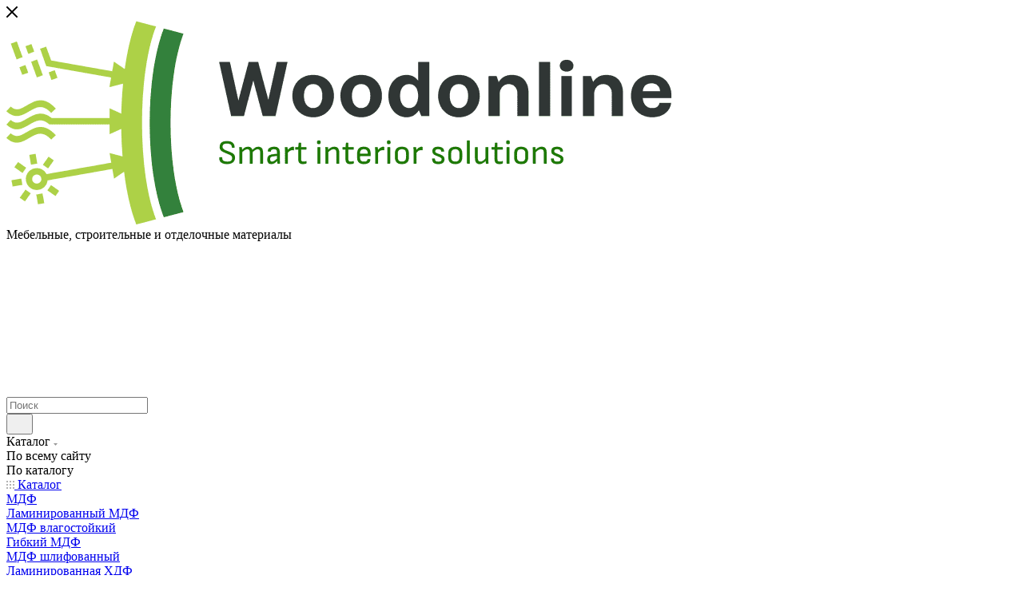

--- FILE ---
content_type: text/html; charset=UTF-8
request_url: https://woodonline.ru/catalog/product/1359.html
body_size: 84917
content:
<!DOCTYPE html>
<html xmlns="http://www.w3.org/1999/xhtml" xml:lang="ru" lang="ru"  >
<head><link rel="canonical" href="https://woodonline.ru/catalog/fanera/fanera_fsf/1359/" />
	<title>Купить Фанера березовая ФСФ 6 мм 1220*2440 мм 2/3 (ВВ/СР) SVZ &#128178; с доставкой &#127991;. Цена от  руб. </title>
	<meta name="viewport" content="initial-scale=1.0, width=device-width, maximum-scale=1" />
	<meta name="HandheldFriendly" content="true" />
	<meta name="yes" content="yes" />
	<meta name="apple-mobile-web-app-status-bar-style" content="black" />
	<meta name="SKYPE_TOOLBAR" content="SKYPE_TOOLBAR_PARSER_COMPATIBLE" />
	<meta http-equiv="Content-Type" content="text/html; charset=UTF-8" />
<meta name="keywords" content="Фанера березовая ФСФ 6 мм 1220*2440 мм 2/3 (ВВ/СР) SVZ, купить Фанера березовая ФСФ 6 мм 1220*2440 мм 2/3 (ВВ/СР) SVZ, приобрести Фанера березовая ФСФ 6 мм 1220*2440 мм 2/3 (ВВ/СР) SVZ, Фанера березовая ФСФ 6 мм 1220*2440 мм 2/3 (ВВ/СР) SVZ большой ассортимент, Фанера березовая ФСФ 6 мм 1220*2440 мм 2/3 (ВВ/СР) SVZ, складская программа &#127991;" />
<meta name="description" content="Купить &#128178; Фанера березовая ФСФ 6 мм 1220*2440 мм 2/3 (ВВ/СР) SVZ. Цена от  руб в Вудонлайн. Большой ассортимент товаров в наличии на складе &#127981;. Честные цены. Звоните  &#128241;+7 495 798 79 77" />
<link href="/bitrix/js/intranet/intranet-common.min.css?169830015861199"  rel="stylesheet" />
<link href="/bitrix/css/aspro.max/notice.min.css?16453508932876"  rel="stylesheet" />
<link href="/bitrix/js/ui/design-tokens/dist/ui.design-tokens.min.css?171881503523463"  rel="stylesheet" />
<link href="/bitrix/js/ui/fonts/opensans/ui.font.opensans.min.css?16648148142320"  rel="stylesheet" />
<link href="/bitrix/js/main/popup/dist/main.popup.bundle.min.css?175249215228056"  rel="stylesheet" />
<link href="/bitrix/cache/css/s1/aspro_max/page_fb5c19243d30fa9771cafec26f5a75c2/page_fb5c19243d30fa9771cafec26f5a75c2_v1.css?1767986363135457"  rel="stylesheet" />
<link href="/bitrix/cache/css/s1/aspro_max/default_065a47ede70d5a377594c279ede52963/default_065a47ede70d5a377594c279ede52963_v1.css?176798626861433"  rel="stylesheet" />
<link href="/bitrix/panel/main/popup.min.css?167273040420774"  rel="stylesheet" />
<link href="/bitrix/cache/css/s1/aspro_max/template_578085ca828132c12c9d363923bbc4ae/template_578085ca828132c12c9d363923bbc4ae_v1.css?17680438721155336"  data-template-style="true" rel="stylesheet" />
<script>if(!window.BX)window.BX={};if(!window.BX.message)window.BX.message=function(mess){if(typeof mess==='object'){for(let i in mess) {BX.message[i]=mess[i];} return true;}};</script>
<script>(window.BX||top.BX).message({"JS_CORE_LOADING":"Загрузка...","JS_CORE_NO_DATA":"- Нет данных -","JS_CORE_WINDOW_CLOSE":"Закрыть","JS_CORE_WINDOW_EXPAND":"Развернуть","JS_CORE_WINDOW_NARROW":"Свернуть в окно","JS_CORE_WINDOW_SAVE":"Сохранить","JS_CORE_WINDOW_CANCEL":"Отменить","JS_CORE_WINDOW_CONTINUE":"Продолжить","JS_CORE_H":"ч","JS_CORE_M":"м","JS_CORE_S":"с","JSADM_AI_HIDE_EXTRA":"Скрыть лишние","JSADM_AI_ALL_NOTIF":"Показать все","JSADM_AUTH_REQ":"Требуется авторизация!","JS_CORE_WINDOW_AUTH":"Войти","JS_CORE_IMAGE_FULL":"Полный размер"});</script>
<script src="/bitrix/js/main/core/core.min.js?1767968581229643"></script>
<script>BX.Runtime.registerExtension({"name":"main.core","namespace":"BX","loaded":true});</script>
<script>BX.setJSList(["\/bitrix\/js\/main\/core\/core_ajax.js","\/bitrix\/js\/main\/core\/core_promise.js","\/bitrix\/js\/main\/polyfill\/promise\/js\/promise.js","\/bitrix\/js\/main\/loadext\/loadext.js","\/bitrix\/js\/main\/loadext\/extension.js","\/bitrix\/js\/main\/polyfill\/promise\/js\/promise.js","\/bitrix\/js\/main\/polyfill\/find\/js\/find.js","\/bitrix\/js\/main\/polyfill\/includes\/js\/includes.js","\/bitrix\/js\/main\/polyfill\/matches\/js\/matches.js","\/bitrix\/js\/ui\/polyfill\/closest\/js\/closest.js","\/bitrix\/js\/main\/polyfill\/fill\/main.polyfill.fill.js","\/bitrix\/js\/main\/polyfill\/find\/js\/find.js","\/bitrix\/js\/main\/polyfill\/matches\/js\/matches.js","\/bitrix\/js\/main\/polyfill\/core\/dist\/polyfill.bundle.js","\/bitrix\/js\/main\/core\/core.js","\/bitrix\/js\/main\/polyfill\/intersectionobserver\/js\/intersectionobserver.js","\/bitrix\/js\/main\/lazyload\/dist\/lazyload.bundle.js","\/bitrix\/js\/main\/polyfill\/core\/dist\/polyfill.bundle.js","\/bitrix\/js\/main\/parambag\/dist\/parambag.bundle.js"]);
</script>
<script>BX.Runtime.registerExtension({"name":"pull.protobuf","namespace":"BX","loaded":true});</script>
<script>BX.Runtime.registerExtension({"name":"rest.client","namespace":"window","loaded":true});</script>
<script>(window.BX||top.BX).message({"pull_server_enabled":"N","pull_config_timestamp":0,"shared_worker_allowed":"Y","pull_guest_mode":"N","pull_guest_user_id":0,"pull_worker_mtime":1745504897});(window.BX||top.BX).message({"PULL_OLD_REVISION":"Для продолжения корректной работы с сайтом необходимо перезагрузить страницу."});</script>
<script>BX.Runtime.registerExtension({"name":"pull.client","namespace":"BX","loaded":true});</script>
<script>BX.Runtime.registerExtension({"name":"pull","namespace":"window","loaded":true});</script>
<script>BX.Runtime.registerExtension({"name":"aspro_bootstrap","namespace":"window","loaded":true});</script>
<script>BX.Runtime.registerExtension({"name":"aspro_logo","namespace":"window","loaded":true});</script>
<script>(window.BX||top.BX).message({"NOTICE_ADDED2CART":"В корзине","NOTICE_CLOSE":"Закрыть","NOTICE_MORE":"и ещё #COUNT# #PRODUCTS#","NOTICE_PRODUCT0":"товаров","NOTICE_PRODUCT1":"товар","NOTICE_PRODUCT2":"товара","NOTICE_ADDED2DELAY":"В отложенных","NOTICE_ADDED2COMPARE":"В сравнении","NOTICE_ERROR":"Ошибка","NOTICE_REQUEST_ERROR":"Ошибка запроса","NOTICE_AUTHORIZED":"Вы успешно авторизовались","NOTICE_ADDED2FAVORITE":"В избранном","NOTICE_ADDED2SUBSCRIBE":"Вы подписались","NOTICE_REMOVED_FROM_COMPARE":"Удалено из сравнения","NOTICE_REMOVED_FROM_FAVORITE":"Удалено из избранного","NOTICE_REMOVED_FROM_SUBSCRIBE":"Удалено из подписки"});</script>
<script>BX.Runtime.registerExtension({"name":"aspro_notice","namespace":"window","loaded":true});</script>
<script>(window.BX||top.BX).message({"CT_BST_SEARCH_BUTTON2":"Найти","SEARCH_IN_SITE_FULL":"По всему сайту","SEARCH_IN_SITE":"Везде","SEARCH_IN_CATALOG_FULL":"По каталогу","SEARCH_IN_CATALOG":"Каталог"});</script>
<script>BX.Runtime.registerExtension({"name":"aspro_searchtitle","namespace":"window","loaded":true});</script>
<script>BX.Runtime.registerExtension({"name":"aspro_line_block","namespace":"window","loaded":true});</script>
<script>BX.Runtime.registerExtension({"name":"aspro_mega_menu","namespace":"window","loaded":true});</script>
<script>BX.Runtime.registerExtension({"name":"intranet.design-tokens.bitrix24","namespace":"window","loaded":true});</script>
<script>BX.Runtime.registerExtension({"name":"ui.design-tokens","namespace":"window","loaded":true});</script>
<script>BX.Runtime.registerExtension({"name":"ui.fonts.opensans","namespace":"window","loaded":true});</script>
<script>BX.Runtime.registerExtension({"name":"main.popup","namespace":"BX.Main","loaded":true});</script>
<script>BX.Runtime.registerExtension({"name":"popup","namespace":"window","loaded":true});</script>
<script>BX.Runtime.registerExtension({"name":"main.pageobject","namespace":"BX","loaded":true});</script>
<script>(window.BX||top.BX).message({"JS_CORE_LOADING":"Загрузка...","JS_CORE_NO_DATA":"- Нет данных -","JS_CORE_WINDOW_CLOSE":"Закрыть","JS_CORE_WINDOW_EXPAND":"Развернуть","JS_CORE_WINDOW_NARROW":"Свернуть в окно","JS_CORE_WINDOW_SAVE":"Сохранить","JS_CORE_WINDOW_CANCEL":"Отменить","JS_CORE_WINDOW_CONTINUE":"Продолжить","JS_CORE_H":"ч","JS_CORE_M":"м","JS_CORE_S":"с","JSADM_AI_HIDE_EXTRA":"Скрыть лишние","JSADM_AI_ALL_NOTIF":"Показать все","JSADM_AUTH_REQ":"Требуется авторизация!","JS_CORE_WINDOW_AUTH":"Войти","JS_CORE_IMAGE_FULL":"Полный размер"});</script>
<script>BX.Runtime.registerExtension({"name":"window","namespace":"window","loaded":true});</script>
<script>BX.Runtime.registerExtension({"name":"aspro_jquery.validate","namespace":"window","loaded":true});</script>
<script>BX.Runtime.registerExtension({"name":"aspro_validate","namespace":"window","loaded":true});</script>
<script>BX.Runtime.registerExtension({"name":"aspro_jquery.uniform","namespace":"window","loaded":true});</script>
<script>(window.BX||top.BX).message({"DROP_FILE":"\u003Cspan\u003EНажмите для загрузки\u003C\/span\u003E или перетащите фото (до #COUNT_FILES# файлов, 0.5 мб на файл)"});</script>
<script>BX.Runtime.registerExtension({"name":"aspro_drop","namespace":"window","loaded":true});</script>
<script type="extension/settings" data-extension="currency.currency-core">{"region":"ru"}</script>
<script>BX.Runtime.registerExtension({"name":"currency.currency-core","namespace":"BX.Currency","loaded":true});</script>
<script>BX.Runtime.registerExtension({"name":"currency","namespace":"window","loaded":true});</script>
<script>BX.Runtime.registerExtension({"name":"aspro_swiper_init","namespace":"window","loaded":true});</script>
<script>BX.Runtime.registerExtension({"name":"aspro_swiper","namespace":"window","loaded":true});</script>
<script>BX.Runtime.registerExtension({"name":"aspro_swiper_main_styles","namespace":"window","loaded":true});</script>
<script>BX.Runtime.registerExtension({"name":"aspro_swiper_events","namespace":"window","loaded":true});</script>
<script>BX.Runtime.registerExtension({"name":"aspro_hash_location","namespace":"window","loaded":true});</script>
<script>BX.Runtime.registerExtension({"name":"aspro_tabs_history","namespace":"window","loaded":true});</script>
<script>BX.Runtime.registerExtension({"name":"aspro_countdown","namespace":"window","loaded":true});</script>
<script>BX.Runtime.registerExtension({"name":"aspro_grid-list","namespace":"window","loaded":true});</script>
<script>BX.Runtime.registerExtension({"name":"aspro_video_inline_appear","namespace":"window","loaded":true});</script>
<script>BX.Runtime.registerExtension({"name":"aspro_skeleton","namespace":"window","loaded":true});</script>
<script>BX.Runtime.registerExtension({"name":"aspro_ui-card","namespace":"window","loaded":true});</script>
<script>BX.Runtime.registerExtension({"name":"aspro_video_block","namespace":"window","loaded":true});</script>
<script>BX.Runtime.registerExtension({"name":"ls","namespace":"window","loaded":true});</script>
<script>BX.Runtime.registerExtension({"name":"aspro_owl_carousel","namespace":"window","loaded":true});</script>
<script>BX.Runtime.registerExtension({"name":"aspro_catalog_element","namespace":"window","loaded":true});</script>
<script>BX.Runtime.registerExtension({"name":"aspro_detail_gallery","namespace":"window","loaded":true});</script>
<script>BX.Runtime.registerExtension({"name":"aspro_bonus_system","namespace":"window","loaded":true});</script>
<script>BX.Runtime.registerExtension({"name":"aspro_fancybox","namespace":"window","loaded":true});</script>
<script>BX.Runtime.registerExtension({"name":"aspro_animation_ext","namespace":"window","loaded":true});</script>
<script>(window.BX||top.BX).message({"LANGUAGE_ID":"ru","FORMAT_DATE":"DD.MM.YYYY","FORMAT_DATETIME":"DD.MM.YYYY HH:MI:SS","COOKIE_PREFIX":"BITRIX_SM","SERVER_TZ_OFFSET":"10800","UTF_MODE":"Y","SITE_ID":"s1","SITE_DIR":"\/","USER_ID":"","SERVER_TIME":1768905379,"USER_TZ_OFFSET":0,"USER_TZ_AUTO":"Y","bitrix_sessid":"31dd341e571876ded32a468b85207ad0"});</script>

<script  src="/bitrix/cache/js/s1/aspro_max/kernel_main/kernel_main_v1.js?1768629902211524"></script>
<script src="/bitrix/js/pull/protobuf/protobuf.min.js?164535091776433"></script>
<script src="/bitrix/js/pull/protobuf/model.min.js?164535091714190"></script>
<script src="/bitrix/js/rest/client/rest.client.min.js?16453509339240"></script>
<script src="/bitrix/js/pull/client/pull.client.min.js?174820284549849"></script>
<script src="/bitrix/js/main/ajax.min.js?164535092522194"></script>
<script src="/bitrix/js/aspro.max/notice.min.js?174120596314441"></script>
<script src="/bitrix/js/main/popup/dist/main.popup.bundle.min.js?176796859967480"></script>
<script src="/bitrix/js/main/rating.min.js?169830114912227"></script>
<script src="/bitrix/js/currency/currency-core/dist/currency-core.bundle.min.js?17188148074569"></script>
<script src="/bitrix/js/currency/core_currency.min.js?1718814807835"></script>
<script src="/bitrix/js/main/core/core_ls.min.js?17354152512683"></script>
<script>BX.setJSList(["\/bitrix\/js\/main\/pageobject\/dist\/pageobject.bundle.js","\/bitrix\/js\/main\/core\/core_window.js","\/bitrix\/js\/main\/date\/main.date.js","\/bitrix\/js\/main\/core\/core_date.js","\/bitrix\/js\/main\/session.js","\/bitrix\/js\/main\/utils.js","\/bitrix\/js\/main\/core\/core_fx.js","\/bitrix\/js\/main\/core\/core_timer.js","\/bitrix\/js\/main\/dd.js","\/bitrix\/js\/main\/core\/core_dd.js","\/bitrix\/js\/main\/core\/core_uf.js","\/bitrix\/js\/main\/core\/core_tooltip.js","\/bitrix\/templates\/aspro_max\/components\/bitrix\/catalog\/main\/script.js","\/bitrix\/templates\/aspro_max\/components\/bitrix\/catalog.element\/main\/script.js","\/bitrix\/templates\/aspro_max\/js\/rating_likes.js","\/bitrix\/templates\/aspro_max\/js\/slider.swiper.min.js","\/bitrix\/templates\/aspro_max\/vendor\/js\/carousel\/swiper\/swiper-bundle.min.js","\/bitrix\/templates\/aspro_max\/js\/slider.swiper.galleryEvents.min.js","\/bitrix\/templates\/aspro_max\/js\/hash_location.js","\/bitrix\/templates\/aspro_max\/js\/tabs_history.js","\/bitrix\/templates\/aspro_max\/js\/countdown.js","\/bitrix\/templates\/aspro_max\/js\/video_inline_appear.min.js","\/bitrix\/templates\/aspro_max\/js\/jquery.history.js","\/bitrix\/templates\/aspro_max\/vendor\/js\/carousel\/owl\/owl.carousel.min.js","\/bitrix\/templates\/aspro_max\/js\/catalog_element.min.js","\/bitrix\/templates\/aspro_max\/js\/jquery.fancybox.min.js","\/bitrix\/templates\/aspro_max\/vendor\/js\/bootstrap.js","\/bitrix\/templates\/aspro_max\/js\/jquery.actual.min.js","\/bitrix\/templates\/aspro_max\/vendor\/js\/ripple.js","\/bitrix\/templates\/aspro_max\/js\/browser.js","\/bitrix\/templates\/aspro_max\/vendor\/js\/sticky-sidebar.js","\/bitrix\/templates\/aspro_max\/js\/jquery.alphanumeric.js","\/bitrix\/templates\/aspro_max\/js\/jquery.cookie.js","\/bitrix\/templates\/aspro_max\/js\/mobile.js","\/bitrix\/templates\/aspro_max\/js\/main.js","\/bitrix\/templates\/aspro_max\/js\/blocks\/blocks.js","\/bitrix\/templates\/aspro_max\/js\/logo.min.js","\/bitrix\/templates\/aspro_max\/js\/autoload\/dropdown-product.js","\/bitrix\/templates\/aspro_max\/js\/autoload\/item-action.js","\/bitrix\/templates\/aspro_max\/js\/autoload\/select_offer_load.js","\/bitrix\/templates\/aspro_max\/js\/jquery.validate.js","\/bitrix\/templates\/aspro_max\/js\/conditional\/validation.js","\/bitrix\/templates\/aspro_max\/js\/jquery.uniform.min.js","\/bitrix\/components\/bitrix\/search.title\/script.js","\/bitrix\/templates\/aspro_max\/components\/bitrix\/search.title\/mega_menu\/script.js","\/bitrix\/templates\/aspro_max\/js\/searchtitle.js","\/bitrix\/templates\/aspro_max\/components\/bitrix\/menu\/menu_in_burger\/script.js","\/bitrix\/templates\/aspro_max\/components\/bitrix\/news.list\/banners\/script.js","\/bitrix\/templates\/aspro_max\/components\/bitrix\/menu\/top\/script.js","\/bitrix\/templates\/aspro_max\/js\/mega_menu.js","\/bitrix\/templates\/aspro_max\/components\/bitrix\/search.title\/corp\/script.js","\/bitrix\/templates\/aspro_max\/components\/bitrix\/menu\/bottom\/script.js","\/bitrix\/templates\/aspro_max\/components\/bitrix\/search.title\/fixed\/script.js","\/bitrix\/templates\/aspro_max\/js\/custom.js","\/bitrix\/templates\/aspro_max\/components\/bitrix\/catalog.comments\/catalog\/script.js","\/bitrix\/templates\/aspro_max\/js\/drop.js"]);</script>
<script>BX.setCSSList(["\/bitrix\/templates\/aspro_max\/components\/bitrix\/catalog\/main\/style.css","\/bitrix\/templates\/aspro_max\/components\/bitrix\/news.list\/front_tizers\/style.css","\/bitrix\/templates\/aspro_max\/vendor\/css\/carousel\/swiper\/swiper-bundle.min.css","\/bitrix\/templates\/aspro_max\/css\/slider.swiper.min.css","\/bitrix\/templates\/aspro_max\/css\/main_slider.min.css","\/bitrix\/templates\/aspro_max\/css\/blocks\/grid-list.min.css","\/bitrix\/templates\/aspro_max\/css\/skeleton.css","\/bitrix\/templates\/aspro_max\/css\/conditional\/ui-card.min.css","\/bitrix\/templates\/aspro_max\/css\/video_block.min.css","\/bitrix\/templates\/aspro_max\/vendor\/css\/carousel\/owl\/owl.carousel.min.css","\/bitrix\/templates\/aspro_max\/vendor\/css\/carousel\/owl\/owl.theme.default.min.css","\/bitrix\/templates\/aspro_max\/css\/detail-gallery.css","\/bitrix\/templates\/aspro_max\/css\/bonus-system.min.css","\/bitrix\/templates\/aspro_max\/css\/jquery.fancybox.min.css","\/bitrix\/templates\/aspro_max\/css\/animation\/animation_ext.css","\/bitrix\/templates\/aspro_max\/css\/fonts\/montserrat\/css\/montserrat.min.css","\/bitrix\/templates\/aspro_max\/css\/blocks\/dark-light-theme.css","\/bitrix\/templates\/aspro_max\/css\/colored.css","\/bitrix\/templates\/aspro_max\/vendor\/css\/bootstrap.css","\/bitrix\/templates\/aspro_max\/css\/styles.css","\/bitrix\/templates\/aspro_max\/css\/blocks\/blocks.css","\/bitrix\/templates\/aspro_max\/css\/blocks\/common.blocks\/counter-state\/counter-state.css","\/bitrix\/templates\/aspro_max\/css\/menu.css","\/bitrix\/templates\/aspro_max\/css\/catalog.css","\/bitrix\/templates\/aspro_max\/vendor\/css\/ripple.css","\/bitrix\/templates\/aspro_max\/css\/stores.css","\/bitrix\/templates\/aspro_max\/css\/yandex_map.css","\/bitrix\/templates\/aspro_max\/css\/header_fixed.css","\/bitrix\/templates\/aspro_max\/ajax\/ajax.css","\/bitrix\/templates\/aspro_max\/css\/searchtitle.css","\/bitrix\/templates\/aspro_max\/css\/blocks\/line-block.min.css","\/bitrix\/templates\/aspro_max\/components\/bitrix\/menu\/top\/style.css","\/bitrix\/templates\/aspro_max\/css\/mega_menu.css","\/bitrix\/templates\/aspro_max\/components\/bitrix\/breadcrumb\/main\/style.css","\/bitrix\/templates\/aspro_max\/css\/footer.css","\/bitrix\/components\/aspro\/marketing.popup\/templates\/max\/style.css","\/bitrix\/templates\/aspro_max\/styles.css","\/bitrix\/templates\/aspro_max\/template_styles.css","\/bitrix\/templates\/aspro_max\/css\/header.css","\/bitrix\/templates\/aspro_max\/css\/media.css","\/bitrix\/templates\/aspro_max\/css\/h1-normal.css","\/bitrix\/templates\/aspro_max\/css\/round-elements.css","\/bitrix\/templates\/aspro_max\/themes\/custom_s1\/theme.css","\/bitrix\/templates\/aspro_max\/css\/widths\/width-1.css","\/bitrix\/templates\/aspro_max\/css\/fonts\/font-10.css","\/bitrix\/templates\/aspro_max\/css\/custom.css","\/bitrix\/templates\/aspro_max\/components\/bitrix\/catalog.comments\/catalog\/style.css","\/bitrix\/templates\/aspro_max\/css\/drop.css","\/bitrix\/components\/bitrix\/blog\/templates\/.default\/style.css","\/bitrix\/components\/bitrix\/blog\/templates\/.default\/themes\/green\/style.css","\/bitrix\/components\/bitrix\/rating.vote\/templates\/standart_text\/style.css"]);</script>
<script>void 0===BX.Aspro?.Captcha&&(BX.namespace("Aspro.Captcha"),(()=>{const e="captchaApiLoader";let t={};BX.Aspro.Captcha=new class{constructor(){}get options(){return JSON.parse(JSON.stringify(t.options))}get params(){let e=t.options.params;return JSON.parse(JSON.stringify(e))}get key(){return t.options.key}get hl(){return t.options.params.hl}get type(){return t.options.type}isYandexSmartCaptcha(){return"ya.smartcaptcha"==this.type}isGoogleRecaptcha(){return!this.isYandexSmartCaptcha()}isGoogleRecaptcha3(){return this.isGoogleRecaptcha()&&3==t.options.ver}isInvisible(){return this.isYandexSmartCaptcha()?t.options.params.invisible:this.isGoogleRecaptcha()&&!this.isGoogleRecaptcha3()?"invisible"==t.options.params.size:void 0}get className(){return this.isYandexSmartCaptcha()?"smart-captcha":this.isGoogleRecaptcha()?"g-recaptcha":""}get selector(){return"."+this.className}get clientResponseSelector(){return this.isYandexSmartCaptcha()?'[name="smart-token"]':this.isGoogleRecaptcha()?".g-recaptcha-response":""}get api(){return this.isYandexSmartCaptcha()?window.smartCaptcha||null:this.isGoogleRecaptcha()&&window.grecaptcha||null}getApiResponse(e){return void 0!==e?this.api.getResponse(e):""}init(e){t.options||(t.options="object"==typeof e&&e?e:{},window.onLoadCaptcha=window.onLoadCaptcha||this.onLoad.bind(this),window.renderCaptcha=window.renderCaptcha||this.render.bind(this),window.onPassedCaptcha=window.onPassedCaptcha||this.onPassed.bind(this),window.renderRecaptchaById=window.renderRecaptchaById||window.renderCaptcha,this.isYandexSmartCaptcha()&&(window.asproRecaptcha=t.options),this.isGoogleRecaptcha()&&(window.asproRecaptcha.params={sitekey:t.options.key,recaptchaLang:t.options.params.hl,callback:t.options.params.callback},this.isGoogleRecaptcha3()||(window.asproRecaptcha.params.recaptchaSize=t.options.params.size,window.asproRecaptcha.params.recaptchaColor=t.options.params.theme,window.asproRecaptcha.params.recaptchaLogoShow=t.options.params.showLogo,window.asproRecaptcha.params.recaptchaBadge=t.options.params.badge)))}load(){return t.loadPromise=t.loadPromise||new Promise(((a,s)=>{try{if(t.onResolveLoadPromise=()=>{a()},document.getElementById(e))throw"Another Api loader already exists";let s=document.createElement("script");s.id=e,this.isYandexSmartCaptcha()?s.src="https://smartcaptcha.yandexcloud.net/captcha.js?render=onload&onload=onLoadCaptcha":s.src="//www.google.com/recaptcha/api.js?hl="+this.hl+"&onload=onLoadCaptcha&render="+(this.isGoogleRecaptcha3()?this.key:"explicit"),document.head.appendChild(s)}catch(e){s(e)}})),t.loadPromise}onLoad(){"function"==typeof t.onResolveLoadPromise&&t.onResolveLoadPromise()}validate(e){if(e){let t=e.closest("form")?.querySelector(this.selector);if(t){let e=t.getAttribute("data-widgetid");if(void 0!==e)return""!=this.getApiResponse(e)}}return!0}onPassed(e){e&&document.querySelectorAll(this.selector).forEach((t=>{let a=t.getAttribute("data-widgetid");if(void 0!==a){if(this.getApiResponse(a)==e){let a=t.closest("form");if(a)if(this.isInvisible()){let t=this.clientResponseSelector;a.querySelector(t)&&!a.querySelector(t).value&&(a.querySelector(t).value=e),document.querySelectorAll('iframe[src*="recaptcha"]').forEach((e=>{let t=e.parentElement?.parentElement;t&&(t.classList.contains("grecaptcha-badge")||(t.style.width="100%"))})),"one_click_buy_form"==a.getAttribute("id")?BX.submit(BX("one_click_buy_form")):"form_comment"==a.getAttribute("name")?BX.submit(BX("form_comment")):-1!==a.getAttribute("id")?.indexOf("auth-page-form")?BX.submit(a):a.submit()}else this.Replacer.addValidationInput(a),a.querySelector("input.recaptcha")&&this.api&&$(a.querySelector("input.recaptcha")).valid()}}}))}onSubmit(e){return new Promise(((t,a)=>{try{if("object"==typeof e&&e&&e.form&&this.api){let a=e.form.querySelector(this.selector);if(a){let s=a.getAttribute("data-widgetid");if(void 0!==s){let a=this.clientResponseSelector;e.form.querySelector(a)&&!e.form.querySelector(a).value&&(e.form.closest(".form")&&e.form.closest(".form").classList.add("sending"),this.isInvisible()?(this.api.execute(s),t(!1)):this.isGoogleRecaptcha3()&&(this.api.execute(this.key,{action:"maxscore"}).then((t=>{e.form.querySelector(a).value=t,"one_click_buy_form"==e.form.getAttribute("id")?BX.submit(BX("one_click_buy_form")):"form_comment"==e.form.getAttribute("name")?BX.submit(BX("form_comment")):-1!==e.form.getAttribute("id")?.indexOf("auth-page-form")?BX.submit(e.form):e.form.submit()})),t(!1)))}}}t(!0)}catch(e){a(e)}}))}render(e){return new Promise(((t,a)=>{this.load().then((()=>{try{if(!this.api)throw"Captcha api not loaded";const a=a=>{if(!a.classList.contains(this.className))throw"Node is not a captcha #"+e;let s;this.isGoogleRecaptcha3()?(a.innerHTML='<textarea class="g-recaptcha-response" style="display:none;resize:0;" name="g-recaptcha-response"></textarea>',t(a)):(a.children.length&&t(a),s=this.api.render(a,this.params),a.setAttribute("data-widgetid",s),t(a))};let s=document.getElementById(e);if(s)a(s);else{let t=0;const o=setInterval((()=>{if(s=document.getElementById(e),s)clearInterval(o),a(s);else if(++t>=10)throw clearInterval(o),"Captcha not finded #"+e}),100)}}catch(e){a(e)}})).catch((e=>{a(e)}))}))}reset(){(this.isGoogleRecaptcha()||this.isYandexSmartCaptcha())&&this.api.reset()}};BX.Aspro.Captcha.Replacer=new class{constructor(){this.bindEvents()}bindEvents(){BX.addCustomEvent(window,"onRenderCaptcha",BX.proxy(this.replace,this)),BX.addCustomEvent(window,"onAjaxSuccess",BX.proxy(this.replace,this))}replace(e){try{this.fixExists();let e=this.getForms();for(let t=0;t<e.length;++t){let a=e[t];this.hideLabel(a),this.removeReload(a),BX.Aspro.Captcha.isGoogleRecaptcha3()&&this.hideRow(a),BX.Aspro.Captcha.isGoogleRecaptcha3()||BX.Aspro.Captcha.isInvisible()||this.addValidationInput(a);let s=this.getInputs(a);for(let e=0;e<s.length;++e)this.replaceInput(s[e]);let o=this.getImages(a);for(let e=0;e<o.length;++e)this.hideImage(o[e])}return!0}catch(e){return!1}}fixExists(){let e=document.getElementsByClassName(BX.Aspro.Captcha.className);if(e.length)for(let t=0;t<e.length;++t){let a=e[t],s=a.id;if("string"==typeof s&&0!==s.length){let e=a.closest("form");if(e&&(this.hideLabel(e),this.removeReload(e),BX.Aspro.Captcha.isGoogleRecaptcha()&&BX.Aspro.Captcha.isGoogleRecaptcha3()&&this.hideRow(e),BX.Aspro.Captcha.isGoogleRecaptcha3()||BX.Aspro.Captcha.isInvisible()||this.addValidationInput(e),BX.Aspro.Captcha.isYandexSmartCaptcha()||!BX.Aspro.Captcha.isGoogleRecaptcha3())){let e=a.closest(".captcha-row");e&&(BX.Aspro.Captcha.isYandexSmartCaptcha()?BX.Aspro.Captcha.isInvisible()&&e.classList.add((BX.Aspro.Captcha.params.hideShield,"n"),BX.Aspro.Captcha.params.shieldPosition):e.classList.add("logo_captcha_"+BX.Aspro.Captcha.params.showLogo,window.BX.Aspro.Captcha.params.badge),BX.Aspro.Captcha.isInvisible()&&e.classList.add("invisible"),e.querySelector(".captcha_image")?.classList.add("recaptcha_tmp_img"),e.querySelector(".captcha_input")?.classList.add("recaptcha_text"))}}}}getForms(){let e=[],t=this.getInputs();for(let a=0;a<t.length;++a){let s=t[a].closest("form");s&&e.push(s)}return e}getInputs(e=null){let t=[];return(e=e||document).querySelectorAll('form input[name="captcha_word"]').forEach((e=>{t.push(e)})),t}getImages(e=null){let t=[];return(e=e||document).querySelectorAll("img[src]").forEach((e=>{(/\/bitrix\/tools\/captcha.php\?(captcha_code|captcha_sid)=[^>]*?/i.test(e.src)||"captcha"===e.id)&&t.push(e)})),t}replaceInput(e){if(!e)return;let t="recaptcha-dynamic-"+(new Date).getTime();if(null!==document.getElementById(t)){let e=!1,a=null,s=65535;do{a=Math.floor(Math.random()*s),e=null!==document.getElementById(t+a)}while(e);t+=a}let a=document.createElement("div");a.id=t,a.className=BX.Aspro.Captcha.className,a.setAttribute("data-sitekey",BX.Aspro.Captcha.key),e.parentNode&&(e.parentNode.classList.add("recaptcha_text"),e.parentNode.replaceChild(a,e)),BX.Aspro.Captcha.render(t)}hideImage(e){if(!e)return;e.style.display="none";e.setAttribute("src","[data-uri]"),e.parentNode&&e.parentNode.classList.add("recaptcha_tmp_img")}hideLabel(e=null){(e=e||document).querySelectorAll(".captcha-row label:not(.error)").forEach((e=>{e.style.display="none"}))}removeReload(e=null){(e=e||document).querySelectorAll(".captcha-row .refresh").forEach((e=>{e.remove()})),e.querySelectorAll(".captcha_reload").forEach((e=>{e.remove()}))}hideRow(e=null){(e=e||document).querySelectorAll(".captcha-row").forEach((e=>{e.style.display="none"}))}addValidationInput(e=null){(e=e||document).querySelectorAll(".captcha-row").forEach((e=>{e.querySelector("input.recaptcha")||e.appendChild(BX.create({tag:"input",attrs:{type:"text",class:"recaptcha"},html:""}))}))}}})());</script>
<script>window['asproRecaptcha'] = {"type":"g.recaptcha","key":"6Lc51FAaAAAAANLVnOwAMuOH9KkfIOr9eGIG0VDx","ver":"3","params":{"sitekey":"6Lc51FAaAAAAANLVnOwAMuOH9KkfIOr9eGIG0VDx","hl":"ru","callback":"onPassedCaptcha"}};</script><script>BX.Aspro.Captcha.init({"type":"g.recaptcha","key":"6Lc51FAaAAAAANLVnOwAMuOH9KkfIOr9eGIG0VDx","ver":"3","params":{"sitekey":"6Lc51FAaAAAAANLVnOwAMuOH9KkfIOr9eGIG0VDx","hl":"ru","callback":"onPassedCaptcha"}});</script>
<script>
					(function () {
						"use strict";
						var counter = function ()
						{
							var cookie = (function (name) {
								var parts = ("; " + document.cookie).split("; " + name + "=");
								if (parts.length == 2) {
									try {return JSON.parse(decodeURIComponent(parts.pop().split(";").shift()));}
									catch (e) {}
								}
							})("BITRIX_CONVERSION_CONTEXT_s1");
							if (cookie && cookie.EXPIRE >= BX.message("SERVER_TIME"))
								return;
							var request = new XMLHttpRequest();
							request.open("POST", "/bitrix/tools/conversion/ajax_counter.php", true);
							request.setRequestHeader("Content-type", "application/x-www-form-urlencoded");
							request.send(
								"SITE_ID="+encodeURIComponent("s1")+
								"&sessid="+encodeURIComponent(BX.bitrix_sessid())+
								"&HTTP_REFERER="+encodeURIComponent(document.referrer)
							);
						};
						if (window.frameRequestStart === true)
							BX.addCustomEvent("onFrameDataReceived", counter);
						else
							BX.ready(counter);
					})();
				</script>
<script>BX.message({'PORTAL_WIZARD_NAME':'Аспро: Максимум - интернет-магазин','PORTAL_WIZARD_DESC':'Аспро: Максимум - интернет магазин с поддержкой современных технологий: BigData, композитный сайт, фасетный поиск, адаптивная верстка','ASPRO_MAX_MOD_INST_OK':'Поздравляем, модуль «Аспро: Максимум - интернет-магазин» успешно установлен!<br />\nДля установки готового сайта, пожалуйста перейдите <a href=\'/bitrix/admin/wizard_list.php?lang=ru\'>в список мастеров<\/a> <br />и выберите пункт «Установить» в меню мастера aspro:max','ASPRO_MAX_MOD_UNINST_OK':'Удаление модуля успешно завершено','ASPRO_MAX_SCOM_INSTALL_NAME':'Аспро: Максимум - интернет-магазин','ASPRO_MAX_SCOM_INSTALL_DESCRIPTION':'Мастер создания интернет-магазина «Аспро: Максимум - интернет-магазин»','ASPRO_MAX_SCOM_INSTALL_TITLE':'Установка модуля \"Аспро: Максимум\"','ASPRO_MAX_SCOM_UNINSTALL_TITLE':'Удаление модуля \"Аспро: Максимум\"','ASPRO_MAX_SPER_PARTNER':'Аспро','ASPRO_MAX_PARTNER_URI':'http://www.aspro.ru','OPEN_WIZARDS_LIST':'Открыть список мастеров','ASPRO_MAX_INSTALL_SITE':'Установить готовый сайт','PHONE':'Телефон','FAST_VIEW':'Быстрый просмотр','TABLES_SIZE_TITLE':'Подбор размера','SOCIAL':'Социальные сети','DESCRIPTION':'Описание магазина','ITEMS':'Товары','LOGO':'Логотип','REGISTER_INCLUDE_AREA':'Текст о регистрации','AUTH_INCLUDE_AREA':'Текст об авторизации','FRONT_IMG':'Изображение компании','EMPTY_CART':'пуста','CATALOG_VIEW_MORE':'... Показать все','CATALOG_VIEW_LESS':'... Свернуть','JS_REQUIRED':'Заполните это поле','JS_FORMAT':'Неверный формат','JS_FILE_EXT':'Недопустимое расширение файла','JS_PASSWORD_COPY':'Пароли не совпадают','JS_PASSWORD_LENGTH':'Минимум 6 символов','JS_ERROR':'Неверно заполнено поле','JS_FILE_SIZE':'Максимальный размер 5мб','JS_FILE_BUTTON_NAME':'Выберите файл','JS_FILE_DEFAULT':'Прикрепите файл','JS_DATE':'Некорректная дата','JS_DATETIME':'Некорректная дата/время','JS_REQUIRED_LICENSES':'Согласитесь с условиями','JS_REQUIRED_OFFER':'Согласитесь с условиями','LICENSE_PROP':'Согласие на обработку персональных данных','LOGIN_LEN':'Введите минимум {0} символа','FANCY_CLOSE':'Закрыть','FANCY_NEXT':'Следующий','FANCY_PREV':'Предыдущий','TOP_AUTH_REGISTER':'Регистрация','CALLBACK':'Заказать звонок','ASK':'Задать вопрос','REVIEW':'Оставить отзыв','S_CALLBACK':'Заказать звонок','UNTIL_AKC':'До конца акции','TITLE_QUANTITY_BLOCK':'Остаток','TITLE_QUANTITY':'шт','TOTAL_SUMM_ITEM':'Общая стоимость ','SUBSCRIBE_SUCCESS':'Вы успешно подписались','RECAPTCHA_TEXT':'Подтвердите, что вы не робот','JS_RECAPTCHA_ERROR':'Пройдите проверку','COUNTDOWN_SEC':'сек','COUNTDOWN_MIN':'мин','COUNTDOWN_HOUR':'час','COUNTDOWN_DAY0':'дн','COUNTDOWN_DAY1':'дн','COUNTDOWN_DAY2':'дн','COUNTDOWN_WEAK0':'Недель','COUNTDOWN_WEAK1':'Неделя','COUNTDOWN_WEAK2':'Недели','COUNTDOWN_MONTH0':'Месяцев','COUNTDOWN_MONTH1':'Месяц','COUNTDOWN_MONTH2':'Месяца','COUNTDOWN_YEAR0':'Лет','COUNTDOWN_YEAR1':'Год','COUNTDOWN_YEAR2':'Года','COUNTDOWN_COMPACT_SEC':'с','COUNTDOWN_COMPACT_MIN':'м','COUNTDOWN_COMPACT_HOUR':'ч','COUNTDOWN_COMPACT_DAY':'д','COUNTDOWN_COMPACT_WEAK':'н','COUNTDOWN_COMPACT_MONTH':'м','COUNTDOWN_COMPACT_YEAR0':'л','COUNTDOWN_COMPACT_YEAR1':'г','CATALOG_PARTIAL_BASKET_PROPERTIES_ERROR':'Заполнены не все свойства у добавляемого товара','CATALOG_EMPTY_BASKET_PROPERTIES_ERROR':'Выберите свойства товара, добавляемые в корзину в параметрах компонента','CATALOG_ELEMENT_NOT_FOUND':'Элемент не найден','ERROR_ADD2BASKET':'Ошибка добавления товара в корзину','CATALOG_SUCCESSFUL_ADD_TO_BASKET':'Успешное добавление товара в корзину','ERROR_BASKET_TITLE':'Ошибка корзины','ERROR_BASKET_PROP_TITLE':'Выберите свойства, добавляемые в корзину','ERROR_BASKET_BUTTON':'Выбрать','BASKET_TOP':'Корзина в шапке','ERROR_ADD_DELAY_ITEM':'Ошибка отложенной корзины','VIEWED_TITLE':'Ранее вы смотрели','VIEWED_BEFORE':'Ранее вы смотрели','BEST_TITLE':'Лучшие предложения','CT_BST_SEARCH_BUTTON':'Поиск','CT_BST_SEARCH2_BUTTON':'Найти','BASKET_PRINT_BUTTON':'Распечатать','BASKET_CLEAR_ALL_BUTTON':'Очистить','BASKET_QUICK_ORDER_BUTTON':'Быстрый заказ','BASKET_CONTINUE_BUTTON':'Продолжить покупки','BASKET_ORDER_BUTTON':'Оформить заказ','SHARE_BUTTON':'Поделиться','BASKET_CHANGE_TITLE':'Ваш заказ','BASKET_CHANGE_LINK':'Изменить','MORE_INFO_SKU':'Купить','FROM':'от','BEFORE':'до','TITLE_BLOCK_VIEWED_NAME':'Ранее вы смотрели','T_BASKET':'Корзина','FILTER_EXPAND_VALUES':'Показать все','FILTER_HIDE_VALUES':'Свернуть','FULL_ORDER':'Полный заказ','CUSTOM_COLOR_CHOOSE':'Выбрать','CUSTOM_COLOR_CANCEL':'Отмена','S_MOBILE_MENU':'Меню','MAX_T_MENU_BACK':'Назад','MAX_T_MENU_CALLBACK':'Обратная связь','MAX_T_MENU_CONTACTS_TITLE':'Будьте на связи','SEARCH_TITLE':'Поиск','SEARCH_VALUES_EMPTY_TITLE':'Ничего не нашлось','SOCIAL_TITLE':'Оставайтесь на связи','HEADER_SCHEDULE':'Время работы','SEO_TEXT':'SEO описание','COMPANY_IMG':'Картинка компании','COMPANY_TEXT':'Описание компании','CONFIG_SAVE_SUCCESS':'Настройки сохранены','CONFIG_SAVE_FAIL':'Ошибка сохранения настроек','ITEM_ECONOMY':'Экономия','ITEM_ARTICLE':'Артикул: ','JS_FORMAT_ORDER':'имеет неверный формат','JS_BASKET_COUNT_TITLE':'В корзине товаров на SUMM','POPUP_VIDEO':'Видео','POPUP_GIFT_TEXT':'Нашли что-то особенное? Намекните другу о подарке!','ORDER_FIO_LABEL':'Ф.И.О.','ORDER_PHONE_LABEL':'Телефон','ORDER_REGISTER_BUTTON':'Регистрация','PRICES_TYPE':'Варианты цен','FILTER_HELPER_VALUES':' знач.','SHOW_MORE_SCU_MAIN':'Еще #COUNT#','SHOW_MORE_SCU_1':'предложение','SHOW_MORE_SCU_2':'предложения','SHOW_MORE_SCU_3':'предложений','PARENT_ITEM_NOT_FOUND':'Не найден основной товар для услуги в корзине. Обновите страницу и попробуйте снова.','INVALID_NUMBER':'Неверный номер','INVALID_COUNTRY_CODE':'Неверный код страны','TOO_SHORT':'Номер слишком короткий','TOO_LONG':'Номер слишком длинный','FORM_REQUIRED_FIELDS':'обязательные поля'})</script>
<link href="/bitrix/templates/aspro_max/css/critical.min.css?166599770624" data-skip-moving="true" rel="stylesheet">
<meta name="theme-color" content="#c8180f">
<style>:root{--theme-base-color: #c8180f;--theme-base-opacity-color: #c8180f1a;--theme-base-color-hue:3;--theme-base-color-saturation:86%;--theme-base-color-lightness:42%;}</style>
<style>html {--theme-page-width: 1700px;--theme-page-width-padding: 30px}</style>
<script src="/bitrix/templates/aspro_max/js/observer.js" async defer></script>
<script data-skip-moving="true">window.lazySizesConfig = window.lazySizesConfig || {};lazySizesConfig.loadMode = 1;lazySizesConfig.expand = 200;lazySizesConfig.expFactor = 1;lazySizesConfig.hFac = 0.1;window.lazySizesConfig.loadHidden = false;window.lazySizesConfig.lazyClass = "lazy";</script>
<script src="/bitrix/templates/aspro_max/js/ls.unveilhooks.min.js" data-skip-moving="true" defer></script>
<script src="/bitrix/templates/aspro_max/js/lazysizes.min.js" data-skip-moving="true" defer></script>
<link href="/bitrix/templates/aspro_max/css/print.min.css?167536317521755" data-template-style="true" rel="stylesheet" media="print">
                    <script src="/bitrix/templates/aspro_max/js/app.min.js?17412059632299"></script>
                    <script data-skip-moving="true" src="/bitrix/js/main/jquery/jquery-2.2.4.min.js"></script>
                    <script data-skip-moving="true" src="/bitrix/templates/aspro_max/js/speed.min.js?=1723820217"></script>
<link rel="shortcut icon" href="/favicon.ico" type="image/x-icon" />
<link rel="apple-touch-icon" sizes="180x180" href="/include/apple-touch-icon.png" />
<meta property="og:description" content="Купить &#128178; Фанера березовая ФСФ 6 мм 1220*2440 мм 2/3 (ВВ/СР) SVZ. Цена от  руб в Вудонлайн. Большой ассортимент товаров в наличии на складе &#127981;. Честные цены. Звоните  &#128241;+7 495 798 79 77" />
<meta property="og:image" content="https://woodonline.ru/upload/iblock/72a/tmr9xise5huf7j0zgy3us74xsqlvt3gc.jpg" />
<link rel="image_src" href="https://woodonline.ru/upload/iblock/72a/tmr9xise5huf7j0zgy3us74xsqlvt3gc.jpg"  />
<meta property="og:title" content="Купить Фанера березовая ФСФ 6 мм 1220*2440 мм 2/3 (ВВ/СР) SVZ &#128178; с доставкой &#127991;. Цена от  руб. " />
<meta property="og:type" content="website" />
<meta property="og:url" content="https://woodonline.ru/catalog/product/1359.html" />
<script src="/bitrix/templates/aspro_max/js/fetch/bottom_panel.min.js?1723820217557" defer=""></script>

<script  src="/bitrix/cache/js/s1/aspro_max/template_6702b4a2f732927b784cc6cc9391a0ca/template_6702b4a2f732927b784cc6cc9391a0ca_v1.js?1767986255337271"></script>
<script  src="/bitrix/cache/js/s1/aspro_max/page_0aba103b93c4829073c7b84bab84f3b5/page_0aba103b93c4829073c7b84bab84f3b5_v1.js?1767986363333076"></script>
<script  src="/bitrix/cache/js/s1/aspro_max/default_9387aa22fdaa35620fc23ddddb032de2/default_9387aa22fdaa35620fc23ddddb032de2_v1.js?176798626811900"></script>
		<style>html {--theme-items-gap:32px;--fixed-header:105px;}</style>	<script src="//code.jivosite.com/widget/ROCgFLB6HA" async></script>
<!-- Google Tag Manager (noscript) -->
<noscript><iframe src="https://www.googletagmanager.com/ns.html?id=GTM-NQMC8KP"
height="0" width="0" style="display:none;visibility:hidden"></iframe></noscript>
<!-- End Google Tag Manager (noscript) -->
<!-- Yandex.Metrika counter -->
<script >
   (function(m,e,t,r,i,k,a){m[i]=m[i]||function(){(m[i].a=m[i].a||[]).push(arguments)};
   var z = null;m[i].l=1*new Date();
   for (var j = 0; j < document.scripts.length; j++) {if (document.scripts[j].src === r) { return; }}
   k=e.createElement(t),a=e.getElementsByTagName(t)[0],k.async=1,k.src=r,a.parentNode.insertBefore(k,a)})
   (window, document, "script", "https://mc.yandex.ru/metrika/tag.js", "ym");
   ym(51580742, "init", {
        clickmap:true,
        trackLinks:true,
        accurateTrackBounce:true,
        webvisor:true,
        ecommerce:"dataLayer"
   });
</script>
<noscript><div><img data-lazyload class="lazy " src="[data-uri]" data-src="https://mc.yandex.ru/watch/51580742" style="position:absolute; left:-9999px;" alt="" /></div></noscript>
<!-- /Yandex.Metrika counter -->
</head>
<body class=" site_s1  fill_bg_n catalog-delayed-btn-Y theme-light" id="main" data-site="/">
		
	<div id="panel"></div>
	
				<!--'start_frame_cache_basketitems-component-block'-->												<div id="ajax_basket"></div>
					<!--'end_frame_cache_basketitems-component-block'-->								<div class="cd-modal-bg"></div>
		<script data-skip-moving="true">var solutionName = 'arMaxOptions';</script>
		<script src="/bitrix/templates/aspro_max/js/setTheme.php?site_id=s1&site_dir=/" data-skip-moving="true"></script>
		<script>window.onload=function(){window.basketJSParams = window.basketJSParams || [];window.dataLayer = window.dataLayer || [];}
		BX.message({'MIN_ORDER_PRICE_TEXT':'<b>Минимальная сумма заказа #PRICE#<\/b><br/>Пожалуйста, добавьте еще товаров в корзину','LICENSES_TEXT':'Я согласен на <a href=\"/include/licenses_detail.php\" target=\"_blank\">обработку персональных данных<\/a>','OFFER_TEXT':'Согласен с <a href=\"/include/offer_detail.php\" target=\"_blank\">публичной офертой<\/a>'});
		arAsproOptions.PAGES.FRONT_PAGE = window[solutionName].PAGES.FRONT_PAGE = "";arAsproOptions.PAGES.BASKET_PAGE = window[solutionName].PAGES.BASKET_PAGE = "";arAsproOptions.PAGES.ORDER_PAGE = window[solutionName].PAGES.ORDER_PAGE = "";arAsproOptions.PAGES.PERSONAL_PAGE = window[solutionName].PAGES.PERSONAL_PAGE = "";arAsproOptions.PAGES.CATALOG_PAGE = window[solutionName].PAGES.CATALOG_PAGE = "1";</script>
		<div class="wrapper1  header_bglight bg_none long_header2 colored_header catalog_page basket_fly fly2 basket_fill_COLOR side_LEFT block_side_NORMAL catalog_icons_Y banner_auto with_fast_view mheader-v4 header-v6 header-font-lower_Y regions_N title_position_LEFT footer-v1 front-vindex1 mfixed_Y mfixed_view_always title-v3 lazy_Y with_phones compact-catalog dark-hover-overlay normal-catalog-img landing-slider big-banners-mobile-slider bottom-icons-panel-N compact-breadcrumbs-slider catalog-delayed-btn-Y  ">

<div class="mega_fixed_menu scrollblock">
	<div class="maxwidth-theme">
		<svg class="svg svg-close" width="14" height="14" viewBox="0 0 14 14">
		  <path data-name="Rounded Rectangle 568 copy 16" d="M1009.4,953l5.32,5.315a0.987,0.987,0,0,1,0,1.4,1,1,0,0,1-1.41,0L1008,954.4l-5.32,5.315a0.991,0.991,0,0,1-1.4-1.4L1006.6,953l-5.32-5.315a0.991,0.991,0,0,1,1.4-1.4l5.32,5.315,5.31-5.315a1,1,0,0,1,1.41,0,0.987,0.987,0,0,1,0,1.4Z" transform="translate(-1001 -946)"></path>
		</svg>
		<i class="svg svg-close mask arrow"></i>
		<div class="row">
			<div class="col-md-9">
				<div class="left_menu_block">
					<div class="logo_block flexbox flexbox--row align-items-normal">
						<div class="logo">
							<a href="/"><img src="/upload/CMax/948/1ikgxnwh4f3txdr4pnxlesuf49puwpfp.png" alt="Вудонлайн" title="Вудонлайн" data-src="" /></a>						</div>
						<div class="top-description addr">
							Мебельные, строительные и отделочные материалы<br>
 <br>
 <nav style="height: 104px;"><br>
 </nav><br>
 <br>
 <br>
 <br>						</div>
					</div>
					<div class="search_block">
						<div class="search_wrap">
							<div class="search-block">
									<div class="search-wrapper">
		<div id="title-search_mega_menu">
			<form action="/catalog/" class="search search--hastype">
				<div class="search-input-div">
					<input class="search-input" id="title-search-input_mega_menu" type="text" name="q" value="" placeholder="Поиск" size="20" maxlength="50" autocomplete="off" />
				</div>
				<div class="search-button-div">
					<button class="btn btn-search" type="submit" name="s" value="Найти"><i class="svg search2  inline " aria-hidden="true"><svg width="17" height="17" ><use xlink:href="/bitrix/templates/aspro_max/images/svg/header_icons_srite.svg?1767986232#search"></use></svg></i></button>
											<div class="dropdown-select searchtype">
							<input type="hidden" name="type" value="catalog" />
							<div class="dropdown-select__title darken font_xs">
								<span>Каталог</span>
								<i class="svg  svg-inline-search-down" aria-hidden="true" ><svg xmlns="http://www.w3.org/2000/svg" width="5" height="3" viewBox="0 0 5 3"><path class="cls-1" d="M250,80h5l-2.5,3Z" transform="translate(-250 -80)"/></svg></i>							</div>
							<div class="dropdown-select__list dropdown-menu-wrapper" role="menu">
								<!--noindex-->
								<div class="dropdown-menu-inner rounded3">
									<div class="dropdown-select__list-item font_xs">
										<span class="dropdown-select__list-link darken" data-type="all">
											<span>По всему сайту</span>
										</span>
									</div>
									<div class="dropdown-select__list-item font_xs">
										<span class="dropdown-select__list-link dropdown-select__list-link--current" data-type="catalog">
											<span>По каталогу</span>
										</span>
									</div>
								</div>
								<!--/noindex-->
							</div>
						</div>
					<span class="close-block inline-search-hide"><span class="svg svg-close close-icons"></span></span>
				</div>
			</form>
		</div>
	</div>
<script>
	var jsControl = new JCTitleSearch3({
		//'WAIT_IMAGE': '/bitrix/themes/.default/images/wait.gif',
		'AJAX_PAGE' : '/catalog/product/1359.html',
		'CONTAINER_ID': 'title-search_mega_menu',
		'INPUT_ID': 'title-search-input_mega_menu',
		'INPUT_ID_TMP': 'title-search-input_mega_menu',
		'MIN_QUERY_LEN': 2
	});
</script>							</div>
						</div>
					</div>
										<!-- noindex -->

	<div class="burger_menu_wrapper">
		
			<div class="top_link_wrapper">
				<div class="menu-item dropdown catalog wide_menu  active">
					<div class="wrap">
						<a class="dropdown-toggle" href="/catalog/">
							<div class="link-title color-theme-hover">
																	<i class="svg inline  svg-inline-icon_catalog" aria-hidden="true" ><svg xmlns="http://www.w3.org/2000/svg" width="10" height="10" viewBox="0 0 10 10"><path  data-name="Rounded Rectangle 969 copy 7" class="cls-1" d="M644,76a1,1,0,1,1-1,1A1,1,0,0,1,644,76Zm4,0a1,1,0,1,1-1,1A1,1,0,0,1,648,76Zm4,0a1,1,0,1,1-1,1A1,1,0,0,1,652,76Zm-8,4a1,1,0,1,1-1,1A1,1,0,0,1,644,80Zm4,0a1,1,0,1,1-1,1A1,1,0,0,1,648,80Zm4,0a1,1,0,1,1-1,1A1,1,0,0,1,652,80Zm-8,4a1,1,0,1,1-1,1A1,1,0,0,1,644,84Zm4,0a1,1,0,1,1-1,1A1,1,0,0,1,648,84Zm4,0a1,1,0,1,1-1,1A1,1,0,0,1,652,84Z" transform="translate(-643 -76)"/></svg></i>																Каталог							</div>
						</a>
													<span class="tail"></span>
							<div class="burger-dropdown-menu row">
								<div class="menu-wrapper" >
									
																														<div class="col-md-4 dropdown-submenu  has_img">
																						<a href="/catalog/mdf/" class="color-theme-hover" title="МДФ">
												<span class="name option-font-bold">МДФ</span>
											</a>
																								<div class="burger-dropdown-menu toggle_menu">
																																									<div class="menu-item   ">
															<a href="/catalog/mdf/laminirovannyy_mdf/" title="Ламинированный МДФ">
																<span class="name color-theme-hover">Ламинированный МДФ</span>
															</a>
																													</div>
																																									<div class="menu-item   ">
															<a href="/catalog/mdf/mdf_vlagostoykiy/" title="МДФ влагостойкий">
																<span class="name color-theme-hover">МДФ влагостойкий</span>
															</a>
																													</div>
																																									<div class="menu-item   ">
															<a href="/catalog/mdf/gibkiy_mdf/" title="Гибкий МДФ">
																<span class="name color-theme-hover">Гибкий МДФ</span>
															</a>
																													</div>
																																									<div class="menu-item   ">
															<a href="/catalog/mdf/mdf_shlifovannyy/" title="МДФ шлифованный">
																<span class="name color-theme-hover">МДФ шлифованный</span>
															</a>
																													</div>
																																									<div class="menu-item   ">
															<a href="/catalog/mdf/laminirovannaya_khdf/" title="Ламинированная ХДФ">
																<span class="name color-theme-hover">Ламинированная ХДФ</span>
															</a>
																													</div>
																																									<div class="menu-item   ">
															<a href="/catalog/mdf/gibkiy_khdf/" title="Гибкий ХДФ">
																<span class="name color-theme-hover">Гибкий ХДФ</span>
															</a>
																													</div>
																									</div>
																					</div>
									
																														<div class="col-md-4 dropdown-submenu  has_img">
																						<a href="/catalog/stoleshnitsy_dlya_kukhni/" class="color-theme-hover" title="Столешницы для кухни">
												<span class="name option-font-bold">Столешницы для кухни</span>
											</a>
																								<div class="burger-dropdown-menu toggle_menu">
																																									<div class="menu-item   ">
															<a href="/catalog/stoleshnitsy_dlya_kukhni/stoleshnitsy_dlya_kukhni_iz_dsp/" title="Столешницы для кухни из ДСП">
																<span class="name color-theme-hover">Столешницы для кухни из ДСП</span>
															</a>
																													</div>
																																									<div class="menu-item   ">
															<a href="/catalog/stoleshnitsy_dlya_kukhni/fartuki_dlya_kukhni/" title="Фартуки для кухни">
																<span class="name color-theme-hover">Фартуки для кухни</span>
															</a>
																													</div>
																									</div>
																					</div>
									
																														<div class="col-md-4 dropdown-submenu  has_img">
																						<a href="/catalog/bumazhno_sloistye_plastiki_bsp/" class="color-theme-hover" title="Бумажно-слоистые пластики (БСП)">
												<span class="name option-font-bold">Бумажно-слоистые пластики (БСП)</span>
											</a>
																								<div class="burger-dropdown-menu toggle_menu">
																																									<div class="menu-item   ">
															<a href="/catalog/bumazhno_sloistye_plastiki_bsp/plastiki_fenix/" title="Пластики Fenix">
																<span class="name color-theme-hover">Пластики Fenix</span>
															</a>
																													</div>
																																									<div class="menu-item   ">
															<a href="/catalog/bumazhno_sloistye_plastiki_bsp/plastiki_egger/" title="Пластики Egger">
																<span class="name color-theme-hover">Пластики Egger</span>
															</a>
																													</div>
																																									<div class="menu-item   ">
															<a href="/catalog/bumazhno_sloistye_plastiki_bsp/plastiki_hpl_arpa/" title="Пластики HPL Arpa">
																<span class="name color-theme-hover">Пластики HPL Arpa</span>
															</a>
																													</div>
																																									<div class="menu-item   ">
															<a href="/catalog/bumazhno_sloistye_plastiki_bsp/kromka_k_plastikam_hpl/" title="Кромка к пластикам HPL">
																<span class="name color-theme-hover">Кромка к пластикам HPL</span>
															</a>
																													</div>
																									</div>
																					</div>
									
																														<div class="col-md-4   has_img">
																						<a href="/catalog/laminirovannyy_dsp_ldsp/" class="color-theme-hover" title="Ламинированный ДСП (ЛДСП)">
												<span class="name option-font-bold">Ламинированный ДСП (ЛДСП)</span>
											</a>
																					</div>
									
																														<div class="col-md-4 dropdown-submenu  has_img">
																						<a href="/catalog/kleevye_materialy/" class="color-theme-hover" title="Клеевые материалы">
												<span class="name option-font-bold">Клеевые материалы</span>
											</a>
																								<div class="burger-dropdown-menu toggle_menu">
																																									<div class="menu-item   ">
															<a href="/catalog/kleevye_materialy/kley_dlya_dereva/" title="Клей для дерева">
																<span class="name color-theme-hover">Клей для дерева</span>
															</a>
																													</div>
																																									<div class="menu-item   ">
															<a href="/catalog/kleevye_materialy/poliuretanovyy_kley/" title="Полиуретановый клей">
																<span class="name color-theme-hover">Полиуретановый клей</span>
															</a>
																													</div>
																																									<div class="menu-item   ">
															<a href="/catalog/kleevye_materialy/gummirka/" title="Гуммирка">
																<span class="name color-theme-hover">Гуммирка</span>
															</a>
																													</div>
																																									<div class="menu-item   ">
															<a href="/catalog/kleevye_materialy/instrument_dlya_naneseniya_kleya/" title="Инструмент для нанесения клея">
																<span class="name color-theme-hover">Инструмент для нанесения клея</span>
															</a>
																													</div>
																																									<div class="menu-item   ">
															<a href="/catalog/kleevye_materialy/kley_rasplav_dlya_kromki/" title="Клей расплав для кромки">
																<span class="name color-theme-hover">Клей расплав для кромки</span>
															</a>
																													</div>
																																									<div class="menu-item   ">
															<a href="/catalog/kleevye_materialy/klei_dlya_vakuumnogo_pressovaniya/" title="Клеи для вакуумного прессования">
																<span class="name color-theme-hover">Клеи для вакуумного прессования</span>
															</a>
																													</div>
																																									<div class="menu-item   ">
															<a href="/catalog/kleevye_materialy/kontaktnyy_kley/" title="Контактный клей">
																<span class="name color-theme-hover">Контактный клей</span>
															</a>
																													</div>
																																									<div class="menu-item   ">
															<a href="/catalog/kleevye_materialy/kley_rasplav_dlya_okutyvaniya_pogonozha/" title="Клей расплав для окутывания погоножа">
																<span class="name color-theme-hover">Клей расплав для окутывания погоножа</span>
															</a>
																													</div>
																																									<div class="menu-item   ">
															<a href="/catalog/kleevye_materialy/kley_na_osnove_karbamid_formaldegidnykh_smol_kfzh_smola/" title="Клей на основе карбамид-формальдегидных смол (КФЖ смола)">
																<span class="name color-theme-hover">Клей на основе карбамид-формальдегидных смол (КФЖ смола)</span>
															</a>
																													</div>
																																									<div class="menu-item   ">
															<a href="/catalog/kleevye_materialy/pena_montazhnaya/" title="Пена монтажная">
																<span class="name color-theme-hover">Пена монтажная</span>
															</a>
																													</div>
																																									<div class="menu-item collapsed  ">
															<a href="/catalog/kleevye_materialy/aksessuary_dlya_kleevykh_rabot/" title="Аксессуары для клеевых работ">
																<span class="name color-theme-hover">Аксессуары для клеевых работ</span>
															</a>
																													</div>
																									</div>
																					</div>
									
																														<div class="col-md-4 dropdown-submenu  has_img">
																						<a href="/catalog/shponirovannye_mebelnye_plity/" class="color-theme-hover" title="Шпонированные мебельные плиты">
												<span class="name option-font-bold">Шпонированные мебельные плиты</span>
											</a>
																								<div class="burger-dropdown-menu toggle_menu">
																																									<div class="menu-item   ">
															<a href="/catalog/shponirovannye_mebelnye_plity/shponirovannyy_mdf/" title="Шпонированный МДФ">
																<span class="name color-theme-hover">Шпонированный МДФ</span>
															</a>
																													</div>
																																									<div class="menu-item   ">
															<a href="/catalog/shponirovannye_mebelnye_plity/shponirovannyy_dsp/" title="Шпонированный ДСП">
																<span class="name color-theme-hover">Шпонированный ДСП</span>
															</a>
																													</div>
																																									<div class="menu-item   ">
															<a href="/catalog/shponirovannye_mebelnye_plity/shponirovannaya_fanera/" title="Шпонированная фанера">
																<span class="name color-theme-hover">Шпонированная фанера</span>
															</a>
																													</div>
																									</div>
																					</div>
									
																														<div class="col-md-4 dropdown-submenu  has_img">
																						<a href="/catalog/fanera/" class="color-theme-hover" title="Фанера">
												<span class="name option-font-bold">Фанера</span>
											</a>
																								<div class="burger-dropdown-menu toggle_menu">
																																									<div class="menu-item   ">
															<a href="/catalog/fanera/fanera_fsf/" title="ФАНЕРА ФСФ">
																<span class="name color-theme-hover">ФАНЕРА ФСФ</span>
															</a>
																													</div>
																																									<div class="menu-item   ">
															<a href="/catalog/fanera/fanera_fk/" title="Фанера фк">
																<span class="name color-theme-hover">Фанера фк</span>
															</a>
																													</div>
																																									<div class="menu-item   ">
															<a href="/catalog/fanera/fanera_gibkaya/" title="Фанера гибкая">
																<span class="name color-theme-hover">Фанера гибкая</span>
															</a>
																													</div>
																																									<div class="menu-item   ">
															<a href="/catalog/fanera/fanera_oblegchennaya/" title="Фанера облегченная">
																<span class="name color-theme-hover">Фанера облегченная</span>
															</a>
																													</div>
																									</div>
																					</div>
									
																														<div class="col-md-4 dropdown-submenu  has_img">
																						<a href="/catalog/pilomaterialy_tsennykh_porod/" class="color-theme-hover" title="Пиломатериалы ценных пород">
												<span class="name option-font-bold">Пиломатериалы ценных пород</span>
											</a>
																								<div class="burger-dropdown-menu toggle_menu">
																																									<div class="menu-item   ">
															<a href="/catalog/pilomaterialy_tsennykh_porod/bruski_tsennykh_porod_drevesiny/" title="Бруски ценных пород древесины">
																<span class="name color-theme-hover">Бруски ценных пород древесины</span>
															</a>
																													</div>
																																									<div class="menu-item   ">
															<a href="/catalog/pilomaterialy_tsennykh_porod/pilomaterialy_tsennykh_porod_rf/" title="Пиломатериалы ценных пород РФ">
																<span class="name color-theme-hover">Пиломатериалы ценных пород РФ</span>
															</a>
																													</div>
																																									<div class="menu-item   ">
															<a href="/catalog/pilomaterialy_tsennykh_porod/pilomaterialy_ekzoticheskikh_porod_drevesiny/" title="Пиломатериалы экзотических пород древесины">
																<span class="name color-theme-hover">Пиломатериалы экзотических пород древесины</span>
															</a>
																													</div>
																									</div>
																					</div>
									
																														<div class="col-md-4 dropdown-submenu  has_img">
																						<a href="/catalog/kromochnye_materialy/" class="color-theme-hover" title="Кромочные материалы">
												<span class="name option-font-bold">Кромочные материалы</span>
											</a>
																								<div class="burger-dropdown-menu toggle_menu">
																																									<div class="menu-item   ">
															<a href="/catalog/kromochnye_materialy/kromka_pvkh/" title="Кромка ПВХ">
																<span class="name color-theme-hover">Кромка ПВХ</span>
															</a>
																													</div>
																																									<div class="menu-item   ">
															<a href="/catalog/kromochnye_materialy/kromka_dlya_fasadnykh_poloten/" title="Кромка для фасадных полотен">
																<span class="name color-theme-hover">Кромка для фасадных полотен</span>
															</a>
																													</div>
																																									<div class="menu-item   ">
															<a href="/catalog/kromochnye_materialy/kromka_dlya_stoleshnits/" title="Кромка для столешниц">
																<span class="name color-theme-hover">Кромка для столешниц</span>
															</a>
																													</div>
																																									<div class="menu-item   ">
															<a href="/catalog/kromochnye_materialy/kromka_naturalnaya/" title="Кромка натуральная">
																<span class="name color-theme-hover">Кромка натуральная</span>
															</a>
																													</div>
																									</div>
																					</div>
									
																														<div class="col-md-4 dropdown-submenu  has_img">
																						<a href="/catalog/lakokrasochnye_materialy/" class="color-theme-hover" title="Лакокрасочные материалы">
												<span class="name option-font-bold">Лакокрасочные материалы</span>
											</a>
																								<div class="burger-dropdown-menu toggle_menu">
																																									<div class="menu-item  dropdown-submenu ">
															<a href="/catalog/lakokrasochnye_materialy/laki/" title="Лаки">
																<span class="name color-theme-hover">Лаки</span>
															</a>
																															<div class="burger-dropdown-menu with_padding">
																																			<div class="menu-item ">
																			<a href="/catalog/lakokrasochnye_materialy/laki/akrilovye_emali/" title="Акриловые эмали">
																				<span class="name color-theme-hover">Акриловые эмали</span>
																			</a>
																		</div>
																																			<div class="menu-item ">
																			<a href="/catalog/lakokrasochnye_materialy/laki/emali_pu/" title="Эмали ПУ">
																				<span class="name color-theme-hover">Эмали ПУ</span>
																			</a>
																		</div>
																																			<div class="menu-item ">
																			<a href="/catalog/lakokrasochnye_materialy/laki/laki_akrilovye/" title="Лаки акриловые">
																				<span class="name color-theme-hover">Лаки акриловые</span>
																			</a>
																		</div>
																																			<div class="menu-item ">
																			<a href="/catalog/lakokrasochnye_materialy/laki/laki_vodorazbavimye/" title="Лаки водоразбавимые">
																				<span class="name color-theme-hover">Лаки водоразбавимые</span>
																			</a>
																		</div>
																																			<div class="menu-item ">
																			<a href="/catalog/lakokrasochnye_materialy/laki/nts_laki/" title="НЦ лаки">
																				<span class="name color-theme-hover">НЦ лаки</span>
																			</a>
																		</div>
																																			<div class="menu-item ">
																			<a href="/catalog/lakokrasochnye_materialy/laki/laki_pu/" title="Лаки ПУ">
																				<span class="name color-theme-hover">Лаки ПУ</span>
																			</a>
																		</div>
																																			<div class="menu-item ">
																			<a href="/catalog/lakokrasochnye_materialy/laki/laki_pe/" title="Лаки ПЭ">
																				<span class="name color-theme-hover">Лаки ПЭ</span>
																			</a>
																		</div>
																																			<div class="menu-item ">
																			<a href="/catalog/lakokrasochnye_materialy/laki/emali_vodorazbovimye/" title="Эмали водоразбовимые">
																				<span class="name color-theme-hover">Эмали водоразбовимые</span>
																			</a>
																		</div>
																																	</div>
																													</div>
																																									<div class="menu-item   ">
															<a href="/catalog/lakokrasochnye_materialy/shpatlevki/" title="Шпатлевки">
																<span class="name color-theme-hover">Шпатлевки</span>
															</a>
																													</div>
																																									<div class="menu-item   ">
															<a href="/catalog/lakokrasochnye_materialy/spetsialnye_materialy/" title="Специальные материалы">
																<span class="name color-theme-hover">Специальные материалы</span>
															</a>
																													</div>
																																									<div class="menu-item   ">
															<a href="/catalog/lakokrasochnye_materialy/maslo_dlya_dereva/" title="Масло для дерева">
																<span class="name color-theme-hover">Масло для дерева</span>
															</a>
																													</div>
																																									<div class="menu-item   ">
															<a href="/catalog/lakokrasochnye_materialy/morilki/" title="Морилки">
																<span class="name color-theme-hover">Морилки</span>
															</a>
																													</div>
																																									<div class="menu-item  dropdown-submenu ">
															<a href="/catalog/lakokrasochnye_materialy/grunt/" title="Грунт">
																<span class="name color-theme-hover">Грунт</span>
															</a>
																															<div class="burger-dropdown-menu with_padding">
																																			<div class="menu-item ">
																			<a href="/catalog/lakokrasochnye_materialy/grunt/grunt_akrilovyy/" title="Грунт акриловый">
																				<span class="name color-theme-hover">Грунт акриловый</span>
																			</a>
																		</div>
																																			<div class="menu-item ">
																			<a href="/catalog/lakokrasochnye_materialy/grunt/grunt_vodorastvorimyy/" title="Грунт водорастворимый">
																				<span class="name color-theme-hover">Грунт водорастворимый</span>
																			</a>
																		</div>
																																			<div class="menu-item ">
																			<a href="/catalog/lakokrasochnye_materialy/grunt/grunty_spetsialnye/" title="Грунты специальные">
																				<span class="name color-theme-hover">Грунты специальные</span>
																			</a>
																		</div>
																																			<div class="menu-item ">
																			<a href="/catalog/lakokrasochnye_materialy/grunt/grunty_pu/" title="Грунты ПУ">
																				<span class="name color-theme-hover">Грунты ПУ</span>
																			</a>
																		</div>
																																			<div class="menu-item ">
																			<a href="/catalog/lakokrasochnye_materialy/grunt/grunty_pe/" title="Грунты ПЭ">
																				<span class="name color-theme-hover">Грунты ПЭ</span>
																			</a>
																		</div>
																																	</div>
																													</div>
																																									<div class="menu-item   ">
															<a href="/catalog/lakokrasochnye_materialy/konvertery/" title="Конвертеры">
																<span class="name color-theme-hover">Конвертеры</span>
															</a>
																													</div>
																																									<div class="menu-item   ">
															<a href="/catalog/lakokrasochnye_materialy/spets_effekty/" title="Спец эффекты">
																<span class="name color-theme-hover">Спец эффекты</span>
															</a>
																													</div>
																																									<div class="menu-item   ">
															<a href="/catalog/lakokrasochnye_materialy/dobavki_dlya_lkm/" title="Добавки для ЛКМ">
																<span class="name color-theme-hover">Добавки для ЛКМ</span>
															</a>
																													</div>
																																									<div class="menu-item   ">
															<a href="/catalog/lakokrasochnye_materialy/propitka_dlya_dereva/" title="Пропитка для дерева">
																<span class="name color-theme-hover">Пропитка для дерева</span>
															</a>
																													</div>
																																									<div class="menu-item collapsed  ">
															<a href="/catalog/lakokrasochnye_materialy/otverditeli/" title="Отвердители">
																<span class="name color-theme-hover">Отвердители</span>
															</a>
																													</div>
																																									<div class="menu-item collapsed  ">
															<a href="/catalog/lakokrasochnye_materialy/razbaviteli_lkm/" title="Разбавители ЛКМ">
																<span class="name color-theme-hover">Разбавители ЛКМ</span>
															</a>
																													</div>
																																									<div class="menu-item collapsed  ">
															<a href="/catalog/lakokrasochnye_materialy/grunty_pu1/" title="Грунты ПУ">
																<span class="name color-theme-hover">Грунты ПУ</span>
															</a>
																													</div>
																																									<div class="menu-item collapsed  ">
															<a href="/catalog/lakokrasochnye_materialy/laki_pu1/" title="Лаки ПУ">
																<span class="name color-theme-hover">Лаки ПУ</span>
															</a>
																													</div>
																																									<div class="menu-item collapsed  ">
															<a href="/catalog/lakokrasochnye_materialy/akrilovye_emali_i_laki/" title="Акриловые эмали и лаки">
																<span class="name color-theme-hover">Акриловые эмали и лаки</span>
															</a>
																													</div>
																																									<div class="menu-item collapsed  ">
															<a href="/catalog/lakokrasochnye_materialy/pe/" title="ПЭ">
																<span class="name color-theme-hover">ПЭ</span>
															</a>
																													</div>
																																									<div class="menu-item collapsed  ">
															<a href="/catalog/lakokrasochnye_materialy/pigmenty/" title="Пигменты">
																<span class="name color-theme-hover">Пигменты</span>
															</a>
																													</div>
																									</div>
																					</div>
									
																														<div class="col-md-4 dropdown-submenu  has_img">
																						<a href="/catalog/mebelnye_plity/" class="color-theme-hover" title="Мебельные плиты">
												<span class="name option-font-bold">Мебельные плиты</span>
											</a>
																								<div class="burger-dropdown-menu toggle_menu">
																																									<div class="menu-item   ">
															<a href="/catalog/mebelnye_plity/paneli_agt/" title="Панели AGT">
																<span class="name color-theme-hover">Панели AGT</span>
															</a>
																													</div>
																																									<div class="menu-item   ">
															<a href="/catalog/mebelnye_plity/stolyarnaya_plita/" title="Столярная плита">
																<span class="name color-theme-hover">Столярная плита</span>
															</a>
																													</div>
																									</div>
																					</div>
									
																														<div class="col-md-4   has_img">
																						<a href="/catalog/shpon_tsennykh_porod_drevesiny/" class="color-theme-hover" title="Шпон ценных пород древесины">
												<span class="name option-font-bold">Шпон ценных пород древесины</span>
											</a>
																					</div>
																	</div>
							</div>
											</div>
				</div>
			</div>
					
		<div class="bottom_links_wrapper row">
								<div class="menu-item col-md-4 unvisible    ">
					<div class="wrap">
						<a class="" href="/services/">
							<div class="link-title color-theme-hover">
																Услуги							</div>
						</a>
											</div>
				</div>
								<div class="menu-item col-md-4 unvisible dropdown   ">
					<div class="wrap">
						<a class="dropdown-toggle" href="/help/">
							<div class="link-title color-theme-hover">
																Как купить							</div>
						</a>
													<span class="tail"></span>
							<div class="burger-dropdown-menu">
								<div class="menu-wrapper" >
									
																														<div class="  ">
																						<a href="/help/payment/" class="color-theme-hover" title="Условия оплаты">
												<span class="name option-font-bold">Условия оплаты</span>
											</a>
																					</div>
									
																														<div class="  ">
																						<a href="/help/delivery/" class="color-theme-hover" title="Условия доставки">
												<span class="name option-font-bold">Условия доставки</span>
											</a>
																					</div>
									
																														<div class="  ">
																						<a href="/help/warranty/" class="color-theme-hover" title="Гарантия на товар">
												<span class="name option-font-bold">Гарантия на товар</span>
											</a>
																					</div>
																	</div>
							</div>
											</div>
				</div>
								<div class="menu-item col-md-4 unvisible dropdown   ">
					<div class="wrap">
						<a class="dropdown-toggle" href="/company/">
							<div class="link-title color-theme-hover">
																Компания							</div>
						</a>
													<span class="tail"></span>
							<div class="burger-dropdown-menu">
								<div class="menu-wrapper" >
									
																														<div class="  ">
																						<a href="/company/index.php" class="color-theme-hover" title="О компании">
												<span class="name option-font-bold">О компании</span>
											</a>
																					</div>
									
																														<div class="  ">
																						<a href="/company/news/" class="color-theme-hover" title="Новости">
												<span class="name option-font-bold">Новости</span>
											</a>
																					</div>
									
																														<div class="  ">
																						<a href="/company/reviews/" class="color-theme-hover" title="Отзывы">
												<span class="name option-font-bold">Отзывы</span>
											</a>
																					</div>
									
																														<div class="  ">
																						<a href="/company/vacancy/" class="color-theme-hover" title="Карьера">
												<span class="name option-font-bold">Карьера</span>
											</a>
																					</div>
									
																														<div class="  ">
																						<a href="/contacts/" class="color-theme-hover" title="Контакты">
												<span class="name option-font-bold">Контакты</span>
											</a>
																					</div>
									
																														<div class="  ">
																						<a href="/company/partners/" class="color-theme-hover" title="Партнеры">
												<span class="name option-font-bold">Партнеры</span>
											</a>
																					</div>
									
																														<div class="  ">
																						<a href="/company/magaziny-i-sklady/" class="color-theme-hover" title="Магазины и склады">
												<span class="name option-font-bold">Магазины и склады</span>
											</a>
																					</div>
																	</div>
							</div>
											</div>
				</div>
								<div class="menu-item col-md-4 unvisible    ">
					<div class="wrap">
						<a class="" href="/blog/">
							<div class="link-title color-theme-hover">
																	<i class="svg inline  svg-inline-icon_discount" aria-hidden="true" ><svg xmlns="http://www.w3.org/2000/svg" width="9" height="12" viewBox="0 0 9 12"><path  data-name="Shape 943 copy 12" class="cls-1" d="M710,75l-7,7h3l-1,5,7-7h-3Z" transform="translate(-703 -75)"/></svg></i>																Блог							</div>
						</a>
											</div>
				</div>
								<div class="menu-item col-md-4 unvisible dropdown   ">
					<div class="wrap">
						<a class="dropdown-toggle" href="/projects/">
							<div class="link-title color-theme-hover">
																Проекты							</div>
						</a>
													<span class="tail"></span>
							<div class="burger-dropdown-menu">
								<div class="menu-wrapper" >
									
																														<div class="dropdown-submenu  ">
																						<a href="/projects/dizayn/" class="color-theme-hover" title="Дизайн">
												<span class="name option-font-bold">Дизайн</span>
											</a>
																								<div class="burger-dropdown-menu with_padding toggle_menu">
																																									<div class="menu-item   ">
															<a href="/projects/dizayn/chasy-v-interere-vashego-doma/" title="Часы в интерьере вашего дома">
																<span class="name color-theme-hover">Часы в интерьере вашего дома</span>
															</a>
																													</div>
																																									<div class="menu-item   ">
															<a href="/projects/dizayn/stil-rustik-derevo-dyi-idei-voobshchem/" title="Стиль Рустик дерево DYI идеи вообщем">
																<span class="name color-theme-hover">Стиль Рустик дерево DYI идеи вообщем</span>
															</a>
																													</div>
																																									<div class="menu-item   ">
															<a href="/projects/dizayn/kto-igraet-na-gitare/" title="Кто играет на гитаре?">
																<span class="name color-theme-hover">Кто играет на гитаре?</span>
															</a>
																													</div>
																																									<div class="menu-item   ">
															<a href="/projects/dizayn/interesnaya-mebel-idei-dlya-dizayna/" title="Интересная мебель -идеи для дизайна">
																<span class="name color-theme-hover">Интересная мебель -идеи для дизайна</span>
															</a>
																													</div>
																																									<div class="menu-item   ">
															<a href="/projects/dizayn/igrushki-iz-fanery/" title="Игрушки из фанеры">
																<span class="name color-theme-hover">Игрушки из фанеры</span>
															</a>
																													</div>
																																									<div class="menu-item   ">
															<a href="/projects/dizayn/dubovyy-shkaf-delyuks/" title="Дубовый шкаф ДеЛюкс">
																<span class="name color-theme-hover">Дубовый шкаф ДеЛюкс</span>
															</a>
																													</div>
																																									<div class="menu-item   ">
															<a href="/projects/dizayn/dom-moey-mechty/" title="Дом моей мечты">
																<span class="name color-theme-hover">Дом моей мечты</span>
															</a>
																													</div>
																																									<div class="menu-item   ">
															<a href="/projects/dizayn/dizayn-proekt-kvartiry/" title="Дизайн проект квартиры">
																<span class="name color-theme-hover">Дизайн проект квартиры</span>
															</a>
																													</div>
																																									<div class="menu-item   ">
															<a href="/projects/dizayn/derzhateli-dlya-klyuchey/" title="Держатели для ключей">
																<span class="name color-theme-hover">Держатели для ключей</span>
															</a>
																													</div>
																																									<div class="menu-item   ">
															<a href="/projects/dizayn/derevyannaya-vannaya/" title="Деревянная ванная">
																<span class="name color-theme-hover">Деревянная ванная</span>
															</a>
																													</div>
																																									<div class="menu-item collapsed  ">
															<a href="/projects/dizayn/derevo-v-interere-idei-1/" title="Дерево в интерьере Идеи 1">
																<span class="name color-theme-hover">Дерево в интерьере Идеи 1</span>
															</a>
																													</div>
																																									<div class="menu-item collapsed  ">
															<a href="/projects/dizayn/da-budet-svet-gotovimsya-k-zime/" title="Да будет свет) готовимся к зиме">
																<span class="name color-theme-hover">Да будет свет) готовимся к зиме</span>
															</a>
																													</div>
																																									<div class="menu-item collapsed  ">
															<a href="/projects/dizayn/vintazhnaya-mebel-iz-dereva/" title="Винтажная мебель из дерева">
																<span class="name color-theme-hover">Винтажная мебель из дерева</span>
															</a>
																													</div>
																									</div>
																					</div>
									
																														<div class="  ">
																						<a href="/projects/mebel/" class="color-theme-hover" title="Мебель">
												<span class="name option-font-bold">Мебель</span>
											</a>
																					</div>
									
																														<div class="dropdown-submenu  ">
																						<a href="/projects/porody-derevev/" class="color-theme-hover" title="Породы деревьев">
												<span class="name option-font-bold">Породы деревьев</span>
											</a>
																								<div class="burger-dropdown-menu with_padding toggle_menu">
																																									<div class="menu-item   ">
															<a href="/projects/porody-derevev/topol/" title="Тополь">
																<span class="name color-theme-hover">Тополь</span>
															</a>
																													</div>
																																									<div class="menu-item   ">
															<a href="/projects/porody-derevev/tineo/" title="Тинео">
																<span class="name color-theme-hover">Тинео</span>
															</a>
																													</div>
																																									<div class="menu-item   ">
															<a href="/projects/porody-derevev/tik/" title="Тик">
																<span class="name color-theme-hover">Тик</span>
															</a>
																													</div>
																																									<div class="menu-item   ">
															<a href="/projects/porody-derevev/sosna/" title="Сосна">
																<span class="name color-theme-hover">Сосна</span>
															</a>
																													</div>
																																									<div class="menu-item   ">
															<a href="/projects/porody-derevev/palisandr-santos/" title="Палисандр Сантос">
																<span class="name color-theme-hover">Палисандр Сантос</span>
															</a>
																													</div>
																																									<div class="menu-item   ">
															<a href="/projects/porody-derevev/paduk/" title="Падук">
																<span class="name color-theme-hover">Падук</span>
															</a>
																													</div>
																																									<div class="menu-item   ">
															<a href="/projects/porody-derevev/orekh-satinovyy/" title="Орех Сатиновый">
																<span class="name color-theme-hover">Орех Сатиновый</span>
															</a>
																													</div>
																																									<div class="menu-item   ">
															<a href="/projects/porody-derevev/orekh-kanadskiy/" title="Орех Канадский">
																<span class="name color-theme-hover">Орех Канадский</span>
															</a>
																													</div>
																																									<div class="menu-item   ">
															<a href="/projects/porody-derevev/orekh-evropeyskiy/" title="Орех Европейский">
																<span class="name color-theme-hover">Орех Европейский</span>
															</a>
																													</div>
																																									<div class="menu-item   ">
															<a href="/projects/porody-derevev/olkha/" title="Ольха">
																<span class="name color-theme-hover">Ольха</span>
															</a>
																													</div>
																																									<div class="menu-item collapsed  ">
															<a href="/projects/porody-derevev/oliva/" title="Олива">
																<span class="name color-theme-hover">Олива</span>
															</a>
																													</div>
																																									<div class="menu-item collapsed  ">
															<a href="/projects/porody-derevev/movingu/" title="Мовингу">
																<span class="name color-theme-hover">Мовингу</span>
															</a>
																													</div>
																																									<div class="menu-item collapsed  ">
															<a href="/projects/porody-derevev/merbau/" title="Мербау">
																<span class="name color-theme-hover">Мербау</span>
															</a>
																													</div>
																																									<div class="menu-item collapsed  ">
															<a href="/projects/porody-derevev/makhagon/" title="Махагон кая">
																<span class="name color-theme-hover">Махагон кая</span>
															</a>
																													</div>
																																									<div class="menu-item collapsed  ">
															<a href="/projects/porody-derevev/makore/" title="Макоре">
																<span class="name color-theme-hover">Макоре</span>
															</a>
																													</div>
																																									<div class="menu-item collapsed  ">
															<a href="/projects/porody-derevev/makasar/" title="Макасар">
																<span class="name color-theme-hover">Макасар</span>
															</a>
																													</div>
																																									<div class="menu-item collapsed  ">
															<a href="/projects/porody-derevev/lipa/" title="Липа">
																<span class="name color-theme-hover">Липа</span>
															</a>
																													</div>
																																									<div class="menu-item collapsed  ">
															<a href="/projects/porody-derevev/laysvud/" title="Лайсвуд">
																<span class="name color-theme-hover">Лайсвуд</span>
															</a>
																													</div>
																																									<div class="menu-item collapsed  ">
															<a href="/projects/porody-derevev/koto/" title="Кото">
																<span class="name color-theme-hover">Кото</span>
															</a>
																													</div>
																																									<div class="menu-item collapsed  ">
															<a href="/projects/porody-derevev/klyen/" title="Клён">
																<span class="name color-theme-hover">Клён</span>
															</a>
																													</div>
																																									<div class="menu-item collapsed  ">
															<a href="/projects/porody-derevev/iroko/" title="Ироко">
																<span class="name color-theme-hover">Ироко</span>
															</a>
																													</div>
																																									<div class="menu-item collapsed  ">
															<a href="/projects/porody-derevev/zebrano/" title="Зебрано">
																<span class="name color-theme-hover">Зебрано</span>
															</a>
																													</div>
																																									<div class="menu-item collapsed  ">
															<a href="/projects/porody-derevev/el/" title="Ель">
																<span class="name color-theme-hover">Ель</span>
															</a>
																													</div>
																																									<div class="menu-item collapsed  ">
															<a href="/projects/porody-derevev/dub-krasnyy/" title="Дуб Красный">
																<span class="name color-theme-hover">Дуб Красный</span>
															</a>
																													</div>
																																									<div class="menu-item collapsed  ">
															<a href="/projects/porody-derevev/dub/" title="Дуб">
																<span class="name color-theme-hover">Дуб</span>
															</a>
																													</div>
																									</div>
																					</div>
																	</div>
							</div>
											</div>
				</div>
					</div>

	</div>
					<!-- /noindex -->
														</div>
			</div>
			<div class="col-md-3">
				<div class="right_menu_block">
					<div class="contact_wrap">
						<div class="info">
							<div class="phone blocks">
								<div class="">
									                                <!-- noindex -->
            <div class="phone with_dropdown white sm">
                                    <div class="wrap">
                        <div>
                                    <i class="svg svg-inline-phone  inline " aria-hidden="true"><svg width="5" height="13" ><use xlink:href="/bitrix/templates/aspro_max/images/svg/header_icons_srite.svg?1767986232#phone_footer"></use></svg></i><a rel="nofollow" href="tel:74955404394">7 495 540 43 94</a>
                                        </div>
                    </div>
                                            </div>
            <!-- /noindex -->
                								</div>
								<div class="callback_wrap">
									<span class="callback-block animate-load font_upper colored" data-event="jqm" data-param-form_id="CALLBACK" data-name="callback">Заказать звонок</span>
								</div>
							</div>
							<div class="question_button_wrapper">
								<span class="btn btn-lg btn-transparent-border-color btn-wide animate-load colored_theme_hover_bg-el" data-event="jqm" data-param-form_id="ASK" data-name="ask">
									Задать вопрос								</span>
							</div>
							<div class="person_wrap">
        <!--'start_frame_cache_header-auth-block1'-->            <!-- noindex --><div class="auth_wr_inner "><a rel="nofollow" title="Мой кабинет" class="personal-link dark-color animate-load" data-event="jqm" data-param-backurl="%2Fcatalog%2Fproduct%2F1359.html" data-param-type="auth" data-name="auth" href="/personal/"><i class="svg svg-inline-cabinet big inline " aria-hidden="true"><svg width="18" height="18" ><use xlink:href="/bitrix/templates/aspro_max/images/svg/header_icons_srite.svg?1767986232#user"></use></svg></i><span class="wrap"><span class="name">Войти</span></span></a></div><!-- /noindex -->        <!--'end_frame_cache_header-auth-block1'-->
            <!--'start_frame_cache_mobile-basket-with-compare-block1'-->        <!-- noindex -->
                    <div class="menu middle">
                <ul>
                                            <li class="counters">
                            <a rel="nofollow" class="dark-color basket-link basket ready " href="/basket/">
                                <i class="svg  svg-inline-basket" aria-hidden="true" ><svg class="" width="19" height="16" viewBox="0 0 19 16"><path data-name="Ellipse 2 copy 9" class="cls-1" d="M956.047,952.005l-0.939,1.009-11.394-.008-0.952-1-0.953-6h-2.857a0.862,0.862,0,0,1-.952-1,1.025,1.025,0,0,1,1.164-1h2.327c0.3,0,.6.006,0.6,0.006a1.208,1.208,0,0,1,1.336.918L943.817,947h12.23L957,948v1Zm-11.916-3,0.349,2h10.007l0.593-2Zm1.863,5a3,3,0,1,1-3,3A3,3,0,0,1,945.994,954.005ZM946,958a1,1,0,1,0-1-1A1,1,0,0,0,946,958Zm7.011-4a3,3,0,1,1-3,3A3,3,0,0,1,953.011,954.005ZM953,958a1,1,0,1,0-1-1A1,1,0,0,0,953,958Z" transform="translate(-938 -944)"></path></svg></i>                                <span>Корзина<span class="count js-count empted">0</span></span>
                            </a>
                        </li>
                                                                <li class="counters">
                            <a rel="nofollow"
                                class="dark-color basket-link delay ready "
                                href="/personal/favorite/"
                            >
                                <i class="svg  svg-inline-basket" aria-hidden="true" ><svg xmlns="http://www.w3.org/2000/svg" width="16" height="13" viewBox="0 0 16 13"><defs><style>.clsw-1{fill:#fff;fill-rule:evenodd;}</style></defs><path class="clsw-1" d="M506.755,141.6l0,0.019s-4.185,3.734-5.556,4.973a0.376,0.376,0,0,1-.076.056,1.838,1.838,0,0,1-1.126.357,1.794,1.794,0,0,1-1.166-.4,0.473,0.473,0,0,1-.1-0.076c-1.427-1.287-5.459-4.878-5.459-4.878l0-.019A4.494,4.494,0,1,1,500,135.7,4.492,4.492,0,1,1,506.755,141.6Zm-3.251-5.61A2.565,2.565,0,0,0,501,138h0a1,1,0,1,1-2,0h0a2.565,2.565,0,0,0-2.506-2,2.5,2.5,0,0,0-1.777,4.264l-0.013.019L500,145.1l5.179-4.749c0.042-.039.086-0.075,0.126-0.117l0.052-.047-0.006-.008A2.494,2.494,0,0,0,503.5,135.993Z" transform="translate(-492 -134)"/></svg></i>                                <span>Избранные товары<span class="count js-count empted">0</span></span>
                            </a>
                        </li>
                                    </ul>
            </div>
                            <div class="menu middle">
                <ul>
                    <li class="counters">
                        <a rel="nofollow" class="dark-color basket-link compare ready " href="/catalog/compare.php">
                            <i class="svg inline  svg-inline-compare " aria-hidden="true" ><svg xmlns="http://www.w3.org/2000/svg" width="18" height="17" viewBox="0 0 18 17"><defs><style>.cls-1{fill:#333;fill-rule:evenodd;}</style></defs><path  data-name="Rounded Rectangle 865" class="cls-1" d="M597,78a1,1,0,0,1,1,1v9a1,1,0,0,1-2,0V79A1,1,0,0,1,597,78Zm4-6a1,1,0,0,1,1,1V88a1,1,0,0,1-2,0V73A1,1,0,0,1,601,72Zm4,8a1,1,0,0,1,1,1v7a1,1,0,0,1-2,0V81A1,1,0,0,1,605,80Zm-12-5a1,1,0,0,1,1,1V88a1,1,0,0,1-2,0V76A1,1,0,0,1,593,75Zm-4,5a1,1,0,0,1,1,1v7a1,1,0,0,1-2,0V81A1,1,0,0,1,589,80Z" transform="translate(-588 -72)"/></svg>
</i>                            <span>Сравнение товаров<span class="count js-count empted">0</span></span>
                        </a>
                    </li>
                </ul>
            </div>
                <!-- /noindex -->
        <!--'end_frame_cache_mobile-basket-with-compare-block1'-->    							</div>
						</div>
					</div>
					<div class="footer_wrap">
						
        
                            <div class="email blocks color-theme-hover">
                    <i class="svg inline  svg-inline-email" aria-hidden="true" ><svg xmlns="http://www.w3.org/2000/svg" width="11" height="9" viewBox="0 0 11 9"><path  data-name="Rectangle 583 copy 16" class="cls-1" d="M367,142h-7a2,2,0,0,1-2-2v-5a2,2,0,0,1,2-2h7a2,2,0,0,1,2,2v5A2,2,0,0,1,367,142Zm0-2v-3.039L364,139h-1l-3-2.036V140h7Zm-6.634-5,3.145,2.079L366.634,135h-6.268Z" transform="translate(-358 -133)"/></svg></i>                    <a href="mailto:sale@woodonline.ru">sale@woodonline.ru
</a>                </div>
        
        
                            <div class="address blocks">
                    <i class="svg inline  svg-inline-addr" aria-hidden="true" ><svg xmlns="http://www.w3.org/2000/svg" width="9" height="12" viewBox="0 0 9 12"><path class="cls-1" d="M959.135,82.315l0.015,0.028L955.5,87l-3.679-4.717,0.008-.013a4.658,4.658,0,0,1-.83-2.655,4.5,4.5,0,1,1,9,0A4.658,4.658,0,0,1,959.135,82.315ZM955.5,77a2.5,2.5,0,0,0-2.5,2.5,2.467,2.467,0,0,0,.326,1.212l-0.014.022,2.181,3.336,2.034-3.117c0.033-.046.063-0.094,0.093-0.142l0.066-.1-0.007-.009a2.468,2.468,0,0,0,.32-1.2A2.5,2.5,0,0,0,955.5,77Z" transform="translate(-951 -75)"/></svg></i>                    Онлайн продажи по всей России                </div>
        
    						<div class="social-block">
							<div class="social-icons">
		<!-- noindex -->
	<ul>
																        																			</ul>
	<!-- /noindex -->
</div>
						</div>
					</div>
				</div>
			</div>
		</div>
	</div>
</div>
            <div class="banner_content_bottom_container flexbox flexbox--gap flexbox--gap-16" >
            </div>
<div class="header_wrap visible-lg visible-md title-v3 ">
	<header id="header">
		<div class="header-wrapper fix-logo header-v6">
	<div class="logo_and_menu-row logo_and_menu-row--nested-menu icons_top">
			<div class="maxwidth-theme logo-row">
				<div class ="header__sub-inner">
						<div class = "header__left-part ">
							<div class="logo-block1 header__main-item">
								<div class="line-block line-block--16">
									<div class="logo line-block__item no-shrinked">
										<a href="/"><img src="/upload/CMax/948/1ikgxnwh4f3txdr4pnxlesuf49puwpfp.png" alt="Вудонлайн" title="Вудонлайн" data-src="" /></a>									</div>
								</div>
							</div>
						</div>
						<div class="content-block header__right-part">
							<div class="subtop lines-block header__top-part  ">
									<div class="header__top-item">
										<div class="line-block line-block--8">
																					</div>
									</div>
									<div class="header__top-item">
										<div class="wrap_icon inner-table-block">
											<div class="phone-block icons flexbox flexbox--row">
																									                                <!-- noindex -->
            <div class="phone with_dropdown">
                                    <i class="svg svg-inline-phone  inline " aria-hidden="true"><svg width="5" height="13" ><use xlink:href="/bitrix/templates/aspro_max/images/svg/header_icons_srite.svg?1767986232#phone_black"></use></svg></i><a rel="nofollow" href="tel:74955404394">7 495 540 43 94</a>
                                            </div>
            <!-- /noindex -->
                																																					<div class="inline-block">
														<span class="callback-block animate-load twosmallfont colored" data-event="jqm" data-param-form_id="CALLBACK" data-name="callback">Заказать звонок</span>
													</div>
																							</div>
										</div>
									</div>
									<div class="header__top-item">
										<div class="line-block line-block--40 line-block--40-1200">
                                            <div class="line-block__item">
                                                <div class="inner-table-block">
        
                            <div class="address inline-block tables">
                    <i class="svg inline  svg-inline-addr" aria-hidden="true" ><svg xmlns="http://www.w3.org/2000/svg" width="9" height="12" viewBox="0 0 9 12"><path class="cls-1" d="M959.135,82.315l0.015,0.028L955.5,87l-3.679-4.717,0.008-.013a4.658,4.658,0,0,1-.83-2.655,4.5,4.5,0,1,1,9,0A4.658,4.658,0,0,1,959.135,82.315ZM955.5,77a2.5,2.5,0,0,0-2.5,2.5,2.467,2.467,0,0,0,.326,1.212l-0.014.022,2.181,3.336,2.034-3.117c0.033-.046.063-0.094,0.093-0.142l0.066-.1-0.007-.009a2.468,2.468,0,0,0,.32-1.2A2.5,2.5,0,0,0,955.5,77Z" transform="translate(-951 -75)"/></svg></i>                    Онлайн продажи по всей России                </div>
        
                                                    </div>
											</div>
																																	                                            										</div>
									</div>
							</div>
							<div class="subbottom header__main-part">
								<div class="header__main-item flex1">
											<div class="menu">
												<div class="menu-only">
													<nav class="mega-menu sliced">
																	<div class="table-menu">
		<table>
			<tr>
					<td class="menu-item unvisible dropdown   ">
						<div class="wrap">
							<a class="dropdown-toggle" href="/help/">
								<div>
																		Как купить																	</div>
							</a>
																							<span class="tail"></span>
								<div class="dropdown-menu   BANNER">
																		<div class="customScrollbar ">
										<ul class="menu-wrapper menu-type-4" >
																																																																										<li class="    parent-items">
																																							<a href="/help/payment/" title="Условия оплаты">
						<span class="name ">Условия оплаты</span>							</a>
																																			</li>
																																																																																						<li class="    parent-items">
																																							<a href="/help/delivery/" title="Условия доставки">
						<span class="name ">Условия доставки</span>							</a>
																																			</li>
																																																																																						<li class="    parent-items">
																																							<a href="/help/warranty/" title="Гарантия на товар">
						<span class="name ">Гарантия на товар</span>							</a>
																																			</li>
																																	</ul>
									</div>
																	</div>
													</div>
					</td>
					<td class="menu-item unvisible    ">
						<div class="wrap">
							<a class="" href="/services/">
								<div>
																		Услуги																	</div>
							</a>
													</div>
					</td>
					<td class="menu-item unvisible    ">
						<div class="wrap">
							<a class="" href="/blog/">
								<div>
																		Блог																	</div>
							</a>
													</div>
					</td>
					<td class="menu-item unvisible dropdown   ">
						<div class="wrap">
							<a class="dropdown-toggle" href="/company/">
								<div>
																		Компания																	</div>
							</a>
																							<span class="tail"></span>
								<div class="dropdown-menu   BANNER">
																		<div class="customScrollbar ">
										<ul class="menu-wrapper menu-type-4" >
																																																																										<li class="    parent-items">
																																							<a href="/company/index.php" title="О компании">
						<span class="name ">О компании</span>							</a>
																																			</li>
																																																																																						<li class="    parent-items">
																																							<a href="/company/news/" title="Новости">
						<span class="name ">Новости</span>							</a>
																																			</li>
																																																																																						<li class="    parent-items">
																																							<a href="/company/reviews/" title="Отзывы">
						<span class="name ">Отзывы</span>							</a>
																																			</li>
																																																																																						<li class="    parent-items">
																																							<a href="/company/vacancy/" title="Карьера">
						<span class="name ">Карьера</span>							</a>
																																			</li>
																																																																																						<li class="    parent-items">
																																							<a href="/contacts/" title="Контакты">
						<span class="name ">Контакты</span>							</a>
																																			</li>
																																																																																						<li class="    parent-items">
																																							<a href="/company/partners/" title="Партнеры">
						<span class="name ">Партнеры</span>							</a>
																																			</li>
																																																																																						<li class="    parent-items">
																																							<a href="/company/magaziny-i-sklady/" title="Магазины и склады">
						<span class="name ">Магазины и склады</span>							</a>
																																			</li>
																																	</ul>
									</div>
																	</div>
													</div>
					</td>
					<td class="menu-item unvisible dropdown   ">
						<div class="wrap">
							<a class="dropdown-toggle" href="/projects/">
								<div>
																			<i class="svg inline  svg-inline-icon_discount" aria-hidden="true" ><svg xmlns="http://www.w3.org/2000/svg" width="9" height="12" viewBox="0 0 9 12"><path  data-name="Shape 943 copy 12" class="cls-1" d="M710,75l-7,7h3l-1,5,7-7h-3Z" transform="translate(-703 -75)"/></svg></i>																		Проекты																	</div>
							</a>
																							<span class="tail"></span>
								<div class="dropdown-menu   BANNER">
																		<div class="customScrollbar ">
										<ul class="menu-wrapper menu-type-4" >
																																																																										<li class="dropdown-submenu    parent-items">
																																							<a href="/projects/dizayn/" title="Дизайн">
						<span class="name ">Дизайн</span><i class="svg right svg-inline-right" aria-hidden="true"><svg width="3" height="5" ><use xlink:href="/bitrix/templates/aspro_max/images/svg/trianglearrow_sprite.svg?1723820208#trianglearrow_right"></use></svg></i>							</a>
														<ul class="dropdown-menu toggle_menu">
																	<li class="menu-item   ">
							<a href="/projects/dizayn/chasy-v-interere-vashego-doma/" title="Часы в интерьере вашего дома"><span class="name">Часы в интерьере вашего дома</span>
							</a>
													</li>
																	<li class="menu-item   ">
							<a href="/projects/dizayn/stil-rustik-derevo-dyi-idei-voobshchem/" title="Стиль Рустик дерево DYI идеи вообщем"><span class="name">Стиль Рустик дерево DYI идеи вообщем</span>
							</a>
													</li>
																	<li class="menu-item   ">
							<a href="/projects/dizayn/kto-igraet-na-gitare/" title="Кто играет на гитаре?"><span class="name">Кто играет на гитаре?</span>
							</a>
													</li>
																	<li class="menu-item   ">
							<a href="/projects/dizayn/interesnaya-mebel-idei-dlya-dizayna/" title="Интересная мебель -идеи для дизайна"><span class="name">Интересная мебель -идеи для дизайна</span>
							</a>
													</li>
																	<li class="menu-item   ">
							<a href="/projects/dizayn/igrushki-iz-fanery/" title="Игрушки из фанеры"><span class="name">Игрушки из фанеры</span>
							</a>
													</li>
																	<li class="menu-item   ">
							<a href="/projects/dizayn/dubovyy-shkaf-delyuks/" title="Дубовый шкаф ДеЛюкс"><span class="name">Дубовый шкаф ДеЛюкс</span>
							</a>
													</li>
																	<li class="menu-item   ">
							<a href="/projects/dizayn/dom-moey-mechty/" title="Дом моей мечты"><span class="name">Дом моей мечты</span>
							</a>
													</li>
																	<li class="menu-item   ">
							<a href="/projects/dizayn/dizayn-proekt-kvartiry/" title="Дизайн проект квартиры"><span class="name">Дизайн проект квартиры</span>
							</a>
													</li>
																	<li class="menu-item   ">
							<a href="/projects/dizayn/derzhateli-dlya-klyuchey/" title="Держатели для ключей"><span class="name">Держатели для ключей</span>
							</a>
													</li>
																	<li class="menu-item   ">
							<a href="/projects/dizayn/derevyannaya-vannaya/" title="Деревянная ванная"><span class="name">Деревянная ванная</span>
							</a>
													</li>
																	<li class="menu-item collapsed  ">
							<a href="/projects/dizayn/derevo-v-interere-idei-1/" title="Дерево в интерьере Идеи 1"><span class="name">Дерево в интерьере Идеи 1</span>
							</a>
													</li>
																	<li class="menu-item collapsed  ">
							<a href="/projects/dizayn/da-budet-svet-gotovimsya-k-zime/" title="Да будет свет) готовимся к зиме"><span class="name">Да будет свет) готовимся к зиме</span>
							</a>
													</li>
																	<li class="menu-item collapsed  ">
							<a href="/projects/dizayn/vintazhnaya-mebel-iz-dereva/" title="Винтажная мебель из дерева"><span class="name">Винтажная мебель из дерева</span>
							</a>
													</li>
														</ul>
																																</li>
																																																																																						<li class="    parent-items">
																																							<a href="/projects/mebel/" title="Мебель">
						<span class="name ">Мебель</span>							</a>
																																			</li>
																																																																																						<li class="dropdown-submenu    parent-items">
																																							<a href="/projects/porody-derevev/" title="Породы деревьев">
						<span class="name ">Породы деревьев</span><i class="svg right svg-inline-right" aria-hidden="true"><svg width="3" height="5" ><use xlink:href="/bitrix/templates/aspro_max/images/svg/trianglearrow_sprite.svg?1723820208#trianglearrow_right"></use></svg></i>							</a>
														<ul class="dropdown-menu toggle_menu">
																	<li class="menu-item   ">
							<a href="/projects/porody-derevev/topol/" title="Тополь"><span class="name">Тополь</span>
							</a>
													</li>
																	<li class="menu-item   ">
							<a href="/projects/porody-derevev/tineo/" title="Тинео"><span class="name">Тинео</span>
							</a>
													</li>
																	<li class="menu-item   ">
							<a href="/projects/porody-derevev/tik/" title="Тик"><span class="name">Тик</span>
							</a>
													</li>
																	<li class="menu-item   ">
							<a href="/projects/porody-derevev/sosna/" title="Сосна"><span class="name">Сосна</span>
							</a>
													</li>
																	<li class="menu-item   ">
							<a href="/projects/porody-derevev/palisandr-santos/" title="Палисандр Сантос"><span class="name">Палисандр Сантос</span>
							</a>
													</li>
																	<li class="menu-item   ">
							<a href="/projects/porody-derevev/paduk/" title="Падук"><span class="name">Падук</span>
							</a>
													</li>
																	<li class="menu-item   ">
							<a href="/projects/porody-derevev/orekh-satinovyy/" title="Орех Сатиновый"><span class="name">Орех Сатиновый</span>
							</a>
													</li>
																	<li class="menu-item   ">
							<a href="/projects/porody-derevev/orekh-kanadskiy/" title="Орех Канадский"><span class="name">Орех Канадский</span>
							</a>
													</li>
																	<li class="menu-item   ">
							<a href="/projects/porody-derevev/orekh-evropeyskiy/" title="Орех Европейский"><span class="name">Орех Европейский</span>
							</a>
													</li>
																	<li class="menu-item   ">
							<a href="/projects/porody-derevev/olkha/" title="Ольха"><span class="name">Ольха</span>
							</a>
													</li>
																	<li class="menu-item collapsed  ">
							<a href="/projects/porody-derevev/oliva/" title="Олива"><span class="name">Олива</span>
							</a>
													</li>
																	<li class="menu-item collapsed  ">
							<a href="/projects/porody-derevev/movingu/" title="Мовингу"><span class="name">Мовингу</span>
							</a>
													</li>
																	<li class="menu-item collapsed  ">
							<a href="/projects/porody-derevev/merbau/" title="Мербау"><span class="name">Мербау</span>
							</a>
													</li>
																	<li class="menu-item collapsed  ">
							<a href="/projects/porody-derevev/makhagon/" title="Махагон кая"><span class="name">Махагон кая</span>
							</a>
													</li>
																	<li class="menu-item collapsed  ">
							<a href="/projects/porody-derevev/makore/" title="Макоре"><span class="name">Макоре</span>
							</a>
													</li>
																	<li class="menu-item collapsed  ">
							<a href="/projects/porody-derevev/makasar/" title="Макасар"><span class="name">Макасар</span>
							</a>
													</li>
																	<li class="menu-item collapsed  ">
							<a href="/projects/porody-derevev/lipa/" title="Липа"><span class="name">Липа</span>
							</a>
													</li>
																	<li class="menu-item collapsed  ">
							<a href="/projects/porody-derevev/laysvud/" title="Лайсвуд"><span class="name">Лайсвуд</span>
							</a>
													</li>
																	<li class="menu-item collapsed  ">
							<a href="/projects/porody-derevev/koto/" title="Кото"><span class="name">Кото</span>
							</a>
													</li>
																	<li class="menu-item collapsed  ">
							<a href="/projects/porody-derevev/klyen/" title="Клён"><span class="name">Клён</span>
							</a>
													</li>
																	<li class="menu-item collapsed  ">
							<a href="/projects/porody-derevev/iroko/" title="Ироко"><span class="name">Ироко</span>
							</a>
													</li>
																	<li class="menu-item collapsed  ">
							<a href="/projects/porody-derevev/zebrano/" title="Зебрано"><span class="name">Зебрано</span>
							</a>
													</li>
																	<li class="menu-item collapsed  ">
							<a href="/projects/porody-derevev/el/" title="Ель"><span class="name">Ель</span>
							</a>
													</li>
																	<li class="menu-item collapsed  ">
							<a href="/projects/porody-derevev/dub-krasnyy/" title="Дуб Красный"><span class="name">Дуб Красный</span>
							</a>
													</li>
																	<li class="menu-item collapsed  ">
							<a href="/projects/porody-derevev/dub/" title="Дуб"><span class="name">Дуб</span>
							</a>
													</li>
														</ul>
																																</li>
																																	</ul>
									</div>
																	</div>
													</div>
					</td>
					<td class="menu-item unvisible    ">
						<div class="wrap">
							<a class="" href="/contacts/">
								<div>
																		Контакты																	</div>
							</a>
													</div>
					</td>
				<td class="menu-item dropdown js-dropdown nosave unvisible">
					<div class="wrap">
						<a class="dropdown-toggle more-items" href="#">
							<span>+ &nbsp;ЕЩЕ</span>
						</a>
						<span class="tail"></span>
						<ul class="dropdown-menu"></ul>
					</div>
				</td>
			</tr>
		</table>
	</div>
	<script data-skip-moving="true">
		CheckTopMenuDotted();
	</script>
													</nav>
												</div>
											</div>
								</div>
									<div class="header__main-item">
										<div class="auth">
											<div class="wrap_icon inner-table-block person  with-title">
        <!--'start_frame_cache_header-auth-block2'-->            <!-- noindex --><div class="auth_wr_inner "><a rel="nofollow" title="Мой кабинет" class="personal-link dark-color animate-load" data-event="jqm" data-param-backurl="%2Fcatalog%2Fproduct%2F1359.html" data-param-type="auth" data-name="auth" href="/personal/"><i class="svg svg-inline-cabinet big inline " aria-hidden="true"><svg width="18" height="18" ><use xlink:href="/bitrix/templates/aspro_max/images/svg/header_icons_srite.svg?1767986232#user"></use></svg></i><span class="wrap"><span class="name">Войти</span></span></a></div><!-- /noindex -->        <!--'end_frame_cache_header-auth-block2'-->
    											</div>
										</div>
									</div>
							</div>
						</div>
				</div>
			</div>
	</div>
	<div class="menu-row middle-block bglight bg_none">
		<div class="maxwidth-theme">
			<div class="header__main-part menu-only">
				<div class=" menu-only-wr margin0">
					<nav class="mega-menu">
								<div class="table-menu">
		<table>
			<tr>
														<td class="menu-item dropdown wide_menu catalog wide_menu  active">
						<div class="wrap">
							<a class="dropdown-toggle" href="/catalog/">
								<div>
																			<i class="svg inline  svg-inline-icon_catalog" aria-hidden="true" ><svg xmlns="http://www.w3.org/2000/svg" width="10" height="10" viewBox="0 0 10 10"><path  data-name="Rounded Rectangle 969 copy 7" class="cls-1" d="M644,76a1,1,0,1,1-1,1A1,1,0,0,1,644,76Zm4,0a1,1,0,1,1-1,1A1,1,0,0,1,648,76Zm4,0a1,1,0,1,1-1,1A1,1,0,0,1,652,76Zm-8,4a1,1,0,1,1-1,1A1,1,0,0,1,644,80Zm4,0a1,1,0,1,1-1,1A1,1,0,0,1,648,80Zm4,0a1,1,0,1,1-1,1A1,1,0,0,1,652,80Zm-8,4a1,1,0,1,1-1,1A1,1,0,0,1,644,84Zm4,0a1,1,0,1,1-1,1A1,1,0,0,1,648,84Zm4,0a1,1,0,1,1-1,1A1,1,0,0,1,652,84Z" transform="translate(-643 -76)"/></svg></i>																		Каталог																			<i class="svg svg-inline-down" aria-hidden="true"><svg width="5" height="3" ><use xlink:href="/bitrix/templates/aspro_max/images/svg/trianglearrow_sprite.svg?1723820208#trianglearrow_down"></use></svg></i>																		<div class="line-wrapper"><span class="line"></span></div>
								</div>
							</a>
																<span class="tail"></span>
								<div class="dropdown-menu with_right_block long-menu-items BANNER" >
																			<div class="menu-navigation">
											<div class="menu-navigation__sections-wrapper">
												<div class="customScrollbar scrollblock">
													<div class="menu-navigation__sections">
																													<div class="menu-navigation__sections-item">
																<a
																	href="/catalog/mdf/"
																	class="menu-navigation__sections-item-link font_xs dark_link  menu-navigation__sections-item-link--image menu-navigation__sections-item-dropdown"
																>
																																			<i class="svg right svg-inline-right inline " aria-hidden="true"><svg width="3" height="5" ><use xlink:href="/bitrix/templates/aspro_max/images/svg/trianglearrow_sprite.svg?1723820208#trianglearrow_right"></use></svg></i>																																																				<span class="image colored_theme_svg ">
																																																																													<img class="lazy" data-src="/upload/iblock/4a2/bqlw37qhu7pqr36gq58isxpqu0lbh2bh.png" src="/bitrix/templates/aspro_max/images/loaders/double_ring.svg" alt="" title="" />
																																					</span>
																																		<span class="name">МДФ</span>
																</a>
															</div>
																													<div class="menu-navigation__sections-item">
																<a
																	href="/catalog/stoleshnitsy_dlya_kukhni/"
																	class="menu-navigation__sections-item-link font_xs dark_link  menu-navigation__sections-item-link--image menu-navigation__sections-item-dropdown"
																>
																																			<i class="svg right svg-inline-right inline " aria-hidden="true"><svg width="3" height="5" ><use xlink:href="/bitrix/templates/aspro_max/images/svg/trianglearrow_sprite.svg?1723820208#trianglearrow_right"></use></svg></i>																																																				<span class="image colored_theme_svg ">
																																																																													<img class="lazy" data-src="/upload/iblock/c61/1jky4o8pf13sqxycvmr073rpav7fk29i.png" src="/bitrix/templates/aspro_max/images/loaders/double_ring.svg" alt="" title="" />
																																					</span>
																																		<span class="name">Столешницы для кухни</span>
																</a>
															</div>
																													<div class="menu-navigation__sections-item">
																<a
																	href="/catalog/bumazhno_sloistye_plastiki_bsp/"
																	class="menu-navigation__sections-item-link font_xs dark_link  menu-navigation__sections-item-link--image menu-navigation__sections-item-dropdown"
																>
																																			<i class="svg right svg-inline-right inline " aria-hidden="true"><svg width="3" height="5" ><use xlink:href="/bitrix/templates/aspro_max/images/svg/trianglearrow_sprite.svg?1723820208#trianglearrow_right"></use></svg></i>																																																				<span class="image colored_theme_svg ">
																																																																													<img class="lazy" data-src="/upload/iblock/012/x2x29wkf5fa45zfsclzleq6zwbeqvxvf.png" src="/bitrix/templates/aspro_max/images/loaders/double_ring.svg" alt="" title="" />
																																					</span>
																																		<span class="name">Бумажно-слоистые пластики (БСП)</span>
																</a>
															</div>
																													<div class="menu-navigation__sections-item">
																<a
																	href="/catalog/laminirovannyy_dsp_ldsp/"
																	class="menu-navigation__sections-item-link font_xs dark_link  menu-navigation__sections-item-link--image"
																>
																																																				<span class="image colored_theme_svg ">
																																																																													<img class="lazy" data-src="/upload/iblock/0ec/ee0d2udgc9piin3uaiyqxtg0hsr32ull.png" src="/bitrix/templates/aspro_max/images/loaders/double_ring.svg" alt="" title="" />
																																					</span>
																																		<span class="name">Ламинированный ДСП (ЛДСП)</span>
																</a>
															</div>
																													<div class="menu-navigation__sections-item">
																<a
																	href="/catalog/kleevye_materialy/"
																	class="menu-navigation__sections-item-link font_xs dark_link  menu-navigation__sections-item-link--image menu-navigation__sections-item-dropdown"
																>
																																			<i class="svg right svg-inline-right inline " aria-hidden="true"><svg width="3" height="5" ><use xlink:href="/bitrix/templates/aspro_max/images/svg/trianglearrow_sprite.svg?1723820208#trianglearrow_right"></use></svg></i>																																																				<span class="image colored_theme_svg ">
																																																																													<img class="lazy" data-src="/upload/iblock/ac9/l96b0duzluqslizxqsprna9wrkfm3270.gif" src="/bitrix/templates/aspro_max/images/loaders/double_ring.svg" alt="" title="" />
																																					</span>
																																		<span class="name">Клеевые материалы</span>
																</a>
															</div>
																													<div class="menu-navigation__sections-item">
																<a
																	href="/catalog/shponirovannye_mebelnye_plity/"
																	class="menu-navigation__sections-item-link font_xs dark_link  menu-navigation__sections-item-link--image menu-navigation__sections-item-dropdown"
																>
																																			<i class="svg right svg-inline-right inline " aria-hidden="true"><svg width="3" height="5" ><use xlink:href="/bitrix/templates/aspro_max/images/svg/trianglearrow_sprite.svg?1723820208#trianglearrow_right"></use></svg></i>																																																				<span class="image colored_theme_svg ">
																																																																													<img class="lazy" data-src="/upload/iblock/732/c4m5zygk59ltp3ppmxjr0lnbz31v76uo.png" src="/bitrix/templates/aspro_max/images/loaders/double_ring.svg" alt="" title="" />
																																					</span>
																																		<span class="name">Шпонированные мебельные плиты</span>
																</a>
															</div>
																													<div class="menu-navigation__sections-item">
																<a
																	href="/catalog/fanera/"
																	class="menu-navigation__sections-item-link font_xs dark_link  menu-navigation__sections-item-link--image menu-navigation__sections-item-dropdown"
																>
																																			<i class="svg right svg-inline-right inline " aria-hidden="true"><svg width="3" height="5" ><use xlink:href="/bitrix/templates/aspro_max/images/svg/trianglearrow_sprite.svg?1723820208#trianglearrow_right"></use></svg></i>																																																				<span class="image colored_theme_svg ">
																																																																													<img class="lazy" data-src="/upload/iblock/3e3/qer667ixbg34feowi8849ec6esq1x8xs.png" src="/bitrix/templates/aspro_max/images/loaders/double_ring.svg" alt="" title="" />
																																					</span>
																																		<span class="name">Фанера</span>
																</a>
															</div>
																													<div class="menu-navigation__sections-item">
																<a
																	href="/catalog/pilomaterialy_tsennykh_porod/"
																	class="menu-navigation__sections-item-link font_xs dark_link  menu-navigation__sections-item-link--image menu-navigation__sections-item-dropdown"
																>
																																			<i class="svg right svg-inline-right inline " aria-hidden="true"><svg width="3" height="5" ><use xlink:href="/bitrix/templates/aspro_max/images/svg/trianglearrow_sprite.svg?1723820208#trianglearrow_right"></use></svg></i>																																																				<span class="image colored_theme_svg ">
																																																																													<img class="lazy" data-src="/upload/iblock/7ca/mum1u97xgso13pmy43zgqh4q2v44j17q.png" src="/bitrix/templates/aspro_max/images/loaders/double_ring.svg" alt="" title="" />
																																					</span>
																																		<span class="name">Пиломатериалы ценных пород</span>
																</a>
															</div>
																													<div class="menu-navigation__sections-item">
																<a
																	href="/catalog/kromochnye_materialy/"
																	class="menu-navigation__sections-item-link font_xs dark_link  menu-navigation__sections-item-link--image menu-navigation__sections-item-dropdown"
																>
																																			<i class="svg right svg-inline-right inline " aria-hidden="true"><svg width="3" height="5" ><use xlink:href="/bitrix/templates/aspro_max/images/svg/trianglearrow_sprite.svg?1723820208#trianglearrow_right"></use></svg></i>																																																				<span class="image colored_theme_svg ">
																																																																													<img class="lazy" data-src="/upload/iblock/9b1/tgifq0om4uk3rxqy92zw8zufhv53mghl.png" src="/bitrix/templates/aspro_max/images/loaders/double_ring.svg" alt="" title="" />
																																					</span>
																																		<span class="name">Кромочные материалы</span>
																</a>
															</div>
																													<div class="menu-navigation__sections-item">
																<a
																	href="/catalog/lakokrasochnye_materialy/"
																	class="menu-navigation__sections-item-link font_xs dark_link  menu-navigation__sections-item-link--image menu-navigation__sections-item-dropdown"
																>
																																			<i class="svg right svg-inline-right inline " aria-hidden="true"><svg width="3" height="5" ><use xlink:href="/bitrix/templates/aspro_max/images/svg/trianglearrow_sprite.svg?1723820208#trianglearrow_right"></use></svg></i>																																																				<span class="image colored_theme_svg ">
																																																																													<img class="lazy" data-src="/upload/iblock/62b/wyuxjz320vcxe1s3s5o93ejl3vfujam9.png" src="/bitrix/templates/aspro_max/images/loaders/double_ring.svg" alt="" title="" />
																																					</span>
																																		<span class="name">Лакокрасочные материалы</span>
																</a>
															</div>
																													<div class="menu-navigation__sections-item">
																<a
																	href="/catalog/mebelnye_plity/"
																	class="menu-navigation__sections-item-link font_xs dark_link  menu-navigation__sections-item-link--image menu-navigation__sections-item-dropdown"
																>
																																			<i class="svg right svg-inline-right inline " aria-hidden="true"><svg width="3" height="5" ><use xlink:href="/bitrix/templates/aspro_max/images/svg/trianglearrow_sprite.svg?1723820208#trianglearrow_right"></use></svg></i>																																																				<span class="image colored_theme_svg ">
																																																																													<img class="lazy" data-src="/upload/iblock/09e/dzaa36vfx9r6lzf2b9xlv295pgw680c3.png" src="/bitrix/templates/aspro_max/images/loaders/double_ring.svg" alt="" title="" />
																																					</span>
																																		<span class="name">Мебельные плиты</span>
																</a>
															</div>
																													<div class="menu-navigation__sections-item">
																<a
																	href="/catalog/shpon_tsennykh_porod_drevesiny/"
																	class="menu-navigation__sections-item-link font_xs dark_link  menu-navigation__sections-item-link--image"
																>
																																																				<span class="image colored_theme_svg ">
																																																																													<img class="lazy" data-src="/upload/iblock/220/0u9fxy5b9ti9cddg5l610uayrzh2g2tk.png" src="/bitrix/templates/aspro_max/images/loaders/double_ring.svg" alt="" title="" />
																																					</span>
																																		<span class="name">Шпон ценных пород древесины</span>
																</a>
															</div>
																											</div>
												</div>
											</div>
											<div class="menu-navigation__content">
																		<div class="customScrollbar scrollblock">
										
										<ul class="menu-wrapper menu-type-4">
																							
																																							<li class="dropdown-submenu   has_img parent-items">
																													<div class="flexbox flex-reverse">
																																																																																	<div class="right-side">
																		<div class="right-content">
																																							                                        <div class="swiper-slide banner  item SCALE   "  id="bx_651765591_35877">
                                    <a href="/catalog/catalog/lakokrasochnye_materialy/tekhnocolor/" target='_blank'>
                                                            <img data-lazyload src="[data-uri]" data-src="/upload/iblock/55c/52zi07ginv5nha6ah4n0f47cu7zwfsm2.jpg" alt="Техноколор" title="Техноколор" class="lazy img-responsive" />
                                                        </a>
                            </div>
																																					</div>
																	</div>
																																<div class="subitems-wrapper">
																	<ul class="menu-wrapper" >
																																																								<li class="   has_img">
																												<div class="menu_img ">
						<a href="/catalog/mdf/laminirovannyy_mdf/" class="noborder img_link colored_theme_svg">
															<img class="lazy" src="/bitrix/templates/aspro_max/images/loaders/double_ring.svg" data-src="/upload/resize_cache/iblock/129/60_60_0/nqhuybl9rrzltlzr84cy1u6ojtts1n9m.jpg" alt="Ламинированный МДФ" title="Ламинированный МДФ" />
													</a>
					</div>
														<a href="/catalog/mdf/laminirovannyy_mdf/" title="Ламинированный МДФ">
						<span class="name option-font-bold">Ламинированный МДФ</span>							</a>
																											</li>
																																																								<li class="   has_img">
																												<div class="menu_img ">
						<a href="/catalog/mdf/mdf_vlagostoykiy/" class="noborder img_link colored_theme_svg">
															<img class="lazy" src="/bitrix/templates/aspro_max/images/loaders/double_ring.svg" data-src="/upload/resize_cache/iblock/2e8/60_60_0/vvspf2us022g1knl5razodykgvlsjoyz.jpg" alt="МДФ влагостойкий" title="МДФ влагостойкий" />
													</a>
					</div>
														<a href="/catalog/mdf/mdf_vlagostoykiy/" title="МДФ влагостойкий">
						<span class="name option-font-bold">МДФ влагостойкий</span>							</a>
																											</li>
																																																								<li class="   has_img">
																												<div class="menu_img ">
						<a href="/catalog/mdf/gibkiy_mdf/" class="noborder img_link colored_theme_svg">
															<img class="lazy" src="/bitrix/templates/aspro_max/images/loaders/double_ring.svg" data-src="/upload/resize_cache/iblock/2fc/60_60_0/6b1zejjj27e9ywmd27czyz6um2tsyk1b.jpg" alt="Гибкий МДФ" title="Гибкий МДФ" />
													</a>
					</div>
														<a href="/catalog/mdf/gibkiy_mdf/" title="Гибкий МДФ">
						<span class="name option-font-bold">Гибкий МДФ</span>							</a>
																											</li>
																																																								<li class="   has_img">
																												<div class="menu_img ">
						<a href="/catalog/mdf/mdf_shlifovannyy/" class="noborder img_link colored_theme_svg">
															<img class="lazy" src="/bitrix/templates/aspro_max/images/loaders/double_ring.svg" data-src="/upload/resize_cache/iblock/2cf/60_60_0/4bd4lx4p37xbsnuwvwng440g0kaihahl.jpg" alt="МДФ шлифованный" title="МДФ шлифованный" />
													</a>
					</div>
														<a href="/catalog/mdf/mdf_shlifovannyy/" title="МДФ шлифованный">
						<span class="name option-font-bold">МДФ шлифованный</span>							</a>
																											</li>
																																																								<li class="   has_img">
																												<div class="menu_img ">
						<a href="/catalog/mdf/laminirovannaya_khdf/" class="noborder img_link colored_theme_svg">
															<img class="lazy" src="/bitrix/templates/aspro_max/images/loaders/double_ring.svg" data-src="/upload/resize_cache/iblock/fb4/60_60_0/av470e2np3r6vh0q66io3s4f45aowcbc.jpg" alt="Ламинированная ХДФ" title="Ламинированная ХДФ" />
													</a>
					</div>
														<a href="/catalog/mdf/laminirovannaya_khdf/" title="Ламинированная ХДФ">
						<span class="name option-font-bold">Ламинированная ХДФ</span>							</a>
																											</li>
																																																								<li class="   has_img">
																												<div class="menu_img ">
						<a href="/catalog/mdf/gibkiy_khdf/" class="noborder img_link colored_theme_svg">
															<img class="lazy" src="/bitrix/templates/aspro_max/images/loaders/double_ring.svg" data-src="/upload/resize_cache/iblock/348/60_60_0/t2un8jj227do9ivo83bazj7ak0unikuk.jpeg" alt="Гибкий ХДФ" title="Гибкий ХДФ" />
													</a>
					</div>
														<a href="/catalog/mdf/gibkiy_khdf/" title="Гибкий ХДФ">
						<span class="name option-font-bold">Гибкий ХДФ</span>							</a>
																											</li>
																																			</ul>
																</div>
															</div>
																											</li>
												
																																							<li class="dropdown-submenu   has_img parent-items">
																													<div class="flexbox flex-reverse">
																																																																																	<div class="right-side">
																		<div class="right-content">
																																							                                        <div class="swiper-slide banner  item SCALE   "  id="bx_1373509569_35878">
                                    <a href="/catalog/laminirovannyy_dsp_ldsp/egger/" target='_blank'>
                                                            <img data-lazyload src="[data-uri]" data-src="/upload/iblock/301/lzp8jz028qdftd330idrik0nwdvv7h6d.jpg" alt="ЛДСП Эггер" title="ЛДСП Эггер" class="lazy img-responsive" />
                                                        </a>
                            </div>
																																					</div>
																	</div>
																																<div class="subitems-wrapper">
																	<ul class="menu-wrapper" >
																																																								<li class="   has_img">
																												<div class="menu_img ">
						<a href="/catalog/stoleshnitsy_dlya_kukhni/stoleshnitsy_dlya_kukhni_iz_dsp/" class="noborder img_link colored_theme_svg">
															<img class="lazy" src="/bitrix/templates/aspro_max/images/loaders/double_ring.svg" data-src="/upload/resize_cache/iblock/a04/60_60_0/l0n7wkq4je11fbkxvp2vc1gog4un4qe5.jpeg" alt="Столешницы для кухни из ДСП" title="Столешницы для кухни из ДСП" />
													</a>
					</div>
														<a href="/catalog/stoleshnitsy_dlya_kukhni/stoleshnitsy_dlya_kukhni_iz_dsp/" title="Столешницы для кухни из ДСП">
						<span class="name option-font-bold">Столешницы для кухни из ДСП</span>							</a>
																											</li>
																																																								<li class="   has_img">
																												<div class="menu_img ">
						<a href="/catalog/stoleshnitsy_dlya_kukhni/fartuki_dlya_kukhni/" class="noborder img_link colored_theme_svg">
															<img class="lazy" src="/bitrix/templates/aspro_max/images/loaders/double_ring.svg" data-src="/upload/resize_cache/iblock/23f/60_60_0/acfjgjrfd5qri2xwxqa3wapf8ch4gfs8.jpg" alt="Фартуки для кухни" title="Фартуки для кухни" />
													</a>
					</div>
														<a href="/catalog/stoleshnitsy_dlya_kukhni/fartuki_dlya_kukhni/" title="Фартуки для кухни">
						<span class="name option-font-bold">Фартуки для кухни</span>							</a>
																											</li>
																																			</ul>
																</div>
															</div>
																											</li>
												
																																							<li class="dropdown-submenu   has_img parent-items">
																													<div class="flexbox flex-reverse">
																																																																																	<div class="right-side">
																		<div class="right-content">
																																							                                        <div class="swiper-slide banner  item SCALE   "  id="bx_3485106786_35878">
                                    <a href="/catalog/laminirovannyy_dsp_ldsp/egger/" target='_blank'>
                                                            <img data-lazyload src="[data-uri]" data-src="/upload/iblock/301/lzp8jz028qdftd330idrik0nwdvv7h6d.jpg" alt="ЛДСП Эггер" title="ЛДСП Эггер" class="lazy img-responsive" />
                                                        </a>
                            </div>
																																					</div>
																	</div>
																																<div class="subitems-wrapper">
																	<ul class="menu-wrapper" >
																																																								<li class="   has_img">
																												<div class="menu_img ">
						<a href="/catalog/bumazhno_sloistye_plastiki_bsp/plastiki_fenix/" class="noborder img_link colored_theme_svg">
															<img class="lazy" src="/bitrix/templates/aspro_max/images/loaders/double_ring.svg" data-src="/upload/resize_cache/iblock/85d/60_60_0/2agkbnm5t8r1esyw9vv0bjofxqsljiue.png" alt="Пластики Fenix" title="Пластики Fenix" />
													</a>
					</div>
														<a href="/catalog/bumazhno_sloistye_plastiki_bsp/plastiki_fenix/" title="Пластики Fenix">
						<span class="name option-font-bold">Пластики Fenix</span>							</a>
																											</li>
																																																								<li class="   has_img">
																												<div class="menu_img ">
						<a href="/catalog/bumazhno_sloistye_plastiki_bsp/plastiki_egger/" class="noborder img_link colored_theme_svg">
															<img class="lazy" src="/bitrix/templates/aspro_max/images/loaders/double_ring.svg" data-src="/upload/resize_cache/iblock/e21/60_60_0/vjq0z6nhsm1o6zvu0yoidjfr280dxy33.png" alt="Пластики Egger" title="Пластики Egger" />
													</a>
					</div>
														<a href="/catalog/bumazhno_sloistye_plastiki_bsp/plastiki_egger/" title="Пластики Egger">
						<span class="name option-font-bold">Пластики Egger</span>							</a>
																											</li>
																																																								<li class="   has_img">
																												<div class="menu_img ">
						<a href="/catalog/bumazhno_sloistye_plastiki_bsp/plastiki_hpl_arpa/" class="noborder img_link colored_theme_svg">
															<img class="lazy" src="/bitrix/templates/aspro_max/images/loaders/double_ring.svg" data-src="/upload/resize_cache/iblock/29e/60_60_0/yarnfv4w1x5dctzvjugc2s5ihtidu05a.png" alt="Пластики HPL Arpa" title="Пластики HPL Arpa" />
													</a>
					</div>
														<a href="/catalog/bumazhno_sloistye_plastiki_bsp/plastiki_hpl_arpa/" title="Пластики HPL Arpa">
						<span class="name option-font-bold">Пластики HPL Arpa</span>							</a>
																											</li>
																																																								<li class="   has_img">
																												<div class="menu_img ">
						<a href="/catalog/bumazhno_sloistye_plastiki_bsp/kromka_k_plastikam_hpl/" class="noborder img_link colored_theme_svg">
															<img class="lazy" src="/bitrix/templates/aspro_max/images/loaders/double_ring.svg" data-src="/upload/resize_cache/iblock/505/60_60_0/u3k542luz9xqko756sbz6gwcpb9mzifm.png" alt="Кромка к пластикам HPL" title="Кромка к пластикам HPL" />
													</a>
					</div>
														<a href="/catalog/bumazhno_sloistye_plastiki_bsp/kromka_k_plastikam_hpl/" title="Кромка к пластикам HPL">
						<span class="name option-font-bold">Кромка к пластикам HPL</span>							</a>
																											</li>
																																			</ul>
																</div>
															</div>
																											</li>
												
																																							<li class="   has_img parent-items">
																													<div class="flexbox flex-reverse">
																																																																																	<div class="right-side">
																		<div class="right-content">
																																							                                        <div class="swiper-slide banner  item SCALE   "  id="bx_3099439860_35879">
                                    <a href="/catalog/mdf/" target='_blank'>
                                                            <img data-lazyload src="[data-uri]" data-src="/upload/iblock/35c/8voit5mqmmrhec9mr2t3m3n2nr58f452.jpg" alt="Большой выбор МДФ" title="Большой выбор МДФ" class="lazy img-responsive" />
                                                        </a>
                            </div>
																																					</div>
																	</div>
																																<div class="subitems-wrapper">
																	<ul class="menu-wrapper" >
																																			</ul>
																</div>
															</div>
																											</li>
												
																																							<li class="dropdown-submenu   has_img parent-items">
																													<div class="flexbox flex-reverse">
																																																																																	<div class="right-side">
																		<div class="right-content">
																																							                                        <div class="swiper-slide banner  item SCALE   "  id="bx_565502798_35880">
                                    <a href="/catalog/pilomaterialy_tsennykh_porod/buk/" target='_blank'>
                                                            <img data-lazyload src="[data-uri]" data-src="/upload/iblock/5ba/050r2ekovd0kthwsu79a19i31vmm2s96.jpg" alt="Доска породы Бук" title="Доска породы Бук" class="lazy img-responsive" />
                                                        </a>
                            </div>
																																					</div>
																	</div>
																																<div class="subitems-wrapper">
																	<ul class="menu-wrapper" >
																																																								<li class="   has_img">
																												<div class="menu_img ">
						<a href="/catalog/kleevye_materialy/kley_dlya_dereva/" class="noborder img_link colored_theme_svg">
															<img class="lazy" src="/bitrix/templates/aspro_max/images/loaders/double_ring.svg" data-src="/upload/resize_cache/iblock/b48/60_60_0/rxdn70b2800k5rz95npx02u2s2i70zju.png" alt="Клей для дерева" title="Клей для дерева" />
													</a>
					</div>
														<a href="/catalog/kleevye_materialy/kley_dlya_dereva/" title="Клей для дерева">
						<span class="name option-font-bold">Клей для дерева</span>							</a>
																											</li>
																																																								<li class="   has_img">
																												<div class="menu_img ">
						<a href="/catalog/kleevye_materialy/poliuretanovyy_kley/" class="noborder img_link colored_theme_svg">
															<img class="lazy" src="/bitrix/templates/aspro_max/images/loaders/double_ring.svg" data-src="/upload/resize_cache/iblock/da8/60_60_0/0ernl5483ysc1ehlxuihj27wk4iqrvwc.jpg" alt="Полиуретановый клей" title="Полиуретановый клей" />
													</a>
					</div>
														<a href="/catalog/kleevye_materialy/poliuretanovyy_kley/" title="Полиуретановый клей">
						<span class="name option-font-bold">Полиуретановый клей</span>							</a>
																											</li>
																																																								<li class="   has_img">
																												<div class="menu_img ">
						<a href="/catalog/kleevye_materialy/gummirka/" class="noborder img_link colored_theme_svg">
															<img class="lazy" src="/bitrix/templates/aspro_max/images/loaders/double_ring.svg" data-src="/upload/resize_cache/iblock/28a/60_60_0/jq3p0u81qrlfvnb6xnhh0fuzoiurfckf.jpg" alt="Гуммирка" title="Гуммирка" />
													</a>
					</div>
														<a href="/catalog/kleevye_materialy/gummirka/" title="Гуммирка">
						<span class="name option-font-bold">Гуммирка</span>							</a>
																											</li>
																																																								<li class="   has_img">
																												<div class="menu_img ">
						<a href="/catalog/kleevye_materialy/instrument_dlya_naneseniya_kleya/" class="noborder img_link colored_theme_svg">
															<img class="lazy" src="/bitrix/templates/aspro_max/images/loaders/double_ring.svg" data-src="/upload/resize_cache/iblock/bdb/60_60_0/ym59vo74jasabrqdrcuto29owsdcmj7c.jpg" alt="Инструмент для нанесения клея" title="Инструмент для нанесения клея" />
													</a>
					</div>
														<a href="/catalog/kleevye_materialy/instrument_dlya_naneseniya_kleya/" title="Инструмент для нанесения клея">
						<span class="name option-font-bold">Инструмент для нанесения клея</span>							</a>
																											</li>
																																																								<li class="   has_img">
																												<div class="menu_img ">
						<a href="/catalog/kleevye_materialy/kley_rasplav_dlya_kromki/" class="noborder img_link colored_theme_svg">
															<img class="lazy" src="/bitrix/templates/aspro_max/images/loaders/double_ring.svg" data-src="/upload/resize_cache/iblock/9a2/60_60_0/cvuqv84m90tiuh2y5xkfgbg7uixgonuz.jpg" alt="Клей расплав для кромки" title="Клей расплав для кромки" />
													</a>
					</div>
														<a href="/catalog/kleevye_materialy/kley_rasplav_dlya_kromki/" title="Клей расплав для кромки">
						<span class="name option-font-bold">Клей расплав для кромки</span>							</a>
																											</li>
																																																								<li class="   has_img">
																												<div class="menu_img ">
						<a href="/catalog/kleevye_materialy/klei_dlya_vakuumnogo_pressovaniya/" class="noborder img_link colored_theme_svg">
															<img class="lazy" src="/bitrix/templates/aspro_max/images/loaders/double_ring.svg" data-src="/upload/resize_cache/iblock/27d/60_60_0/bzhhq5l4ihoa54753z81sj97lsb9us36.jpeg" alt="Клеи для вакуумного прессования" title="Клеи для вакуумного прессования" />
													</a>
					</div>
														<a href="/catalog/kleevye_materialy/klei_dlya_vakuumnogo_pressovaniya/" title="Клеи для вакуумного прессования">
						<span class="name option-font-bold">Клеи для вакуумного прессования</span>							</a>
																											</li>
																																																								<li class="   has_img">
																												<div class="menu_img ">
						<a href="/catalog/kleevye_materialy/kontaktnyy_kley/" class="noborder img_link colored_theme_svg">
															<img class="lazy" src="/bitrix/templates/aspro_max/images/loaders/double_ring.svg" data-src="/upload/resize_cache/iblock/c97/60_60_0/3iqv4kfycxxeeje5lgdofteqjbn08q02.jpeg" alt="Контактный клей" title="Контактный клей" />
													</a>
					</div>
														<a href="/catalog/kleevye_materialy/kontaktnyy_kley/" title="Контактный клей">
						<span class="name option-font-bold">Контактный клей</span>							</a>
																											</li>
																																																								<li class="   has_img">
																												<div class="menu_img ">
						<a href="/catalog/kleevye_materialy/kley_rasplav_dlya_okutyvaniya_pogonozha/" class="noborder img_link colored_theme_svg">
															<img class="lazy" src="/bitrix/templates/aspro_max/images/loaders/double_ring.svg" data-src="/upload/resize_cache/iblock/3ae/60_60_0/unmo2nyrkd13wjleu3taucuh788u0rgu.jpg" alt="Клей расплав для окутывания погоножа" title="Клей расплав для окутывания погоножа" />
													</a>
					</div>
														<a href="/catalog/kleevye_materialy/kley_rasplav_dlya_okutyvaniya_pogonozha/" title="Клей расплав для окутывания погоножа">
						<span class="name option-font-bold">Клей расплав для окутывания погоножа</span>							</a>
																											</li>
																																																								<li class="   has_img">
																												<div class="menu_img ">
						<a href="/catalog/kleevye_materialy/kley_na_osnove_karbamid_formaldegidnykh_smol_kfzh_smola/" class="noborder img_link colored_theme_svg">
															<img class="lazy" src="/bitrix/templates/aspro_max/images/loaders/double_ring.svg" data-src="/upload/resize_cache/iblock/21b/60_60_0/4v3iavlm64l2hdlasgycdeg4vyb05cjv.jpg" alt="Клей на основе карбамид-формальдегидных смол (КФЖ смола)" title="Клей на основе карбамид-формальдегидных смол (КФЖ смола)" />
													</a>
					</div>
														<a href="/catalog/kleevye_materialy/kley_na_osnove_karbamid_formaldegidnykh_smol_kfzh_smola/" title="Клей на основе карбамид-формальдегидных смол (КФЖ смола)">
						<span class="name option-font-bold">Клей на основе карбамид-формальдегидных смол (КФЖ смола)</span>							</a>
																											</li>
																																																								<li class="   has_img">
																												<div class="menu_img ">
						<a href="/catalog/kleevye_materialy/pena_montazhnaya/" class="noborder img_link colored_theme_svg">
															<img class="lazy" src="/bitrix/templates/aspro_max/images/loaders/double_ring.svg" data-src="/upload/resize_cache/iblock/892/60_60_0/ulqorkftwn64dssq0p8nc23no1k3p99u.jpg" alt="Пена монтажная" title="Пена монтажная" />
													</a>
					</div>
														<a href="/catalog/kleevye_materialy/pena_montazhnaya/" title="Пена монтажная">
						<span class="name option-font-bold">Пена монтажная</span>							</a>
																											</li>
																																																								<li class="   has_img">
																												<div class="menu_img ">
						<a href="/catalog/kleevye_materialy/aksessuary_dlya_kleevykh_rabot/" class="noborder img_link colored_theme_svg">
															<img class="lazy" src="/bitrix/templates/aspro_max/images/loaders/double_ring.svg" data-src="/upload/resize_cache/iblock/cb1/60_60_0/gg8eqp9o4elq3v2cbu35bea9k0h7biuy.jpg" alt="Аксессуары для клеевых работ" title="Аксессуары для клеевых работ" />
													</a>
					</div>
														<a href="/catalog/kleevye_materialy/aksessuary_dlya_kleevykh_rabot/" title="Аксессуары для клеевых работ">
						<span class="name option-font-bold">Аксессуары для клеевых работ</span>							</a>
																											</li>
																																			</ul>
																</div>
															</div>
																											</li>
												
																																							<li class="dropdown-submenu   has_img parent-items">
																													<div class="flexbox flex-reverse">
																																																																																	<div class="right-side">
																		<div class="right-content">
																																							                                        <div class="swiper-slide banner  item SCALE   "  id="bx_1454625752_35880">
                                    <a href="/catalog/pilomaterialy_tsennykh_porod/buk/" target='_blank'>
                                                            <img data-lazyload src="[data-uri]" data-src="/upload/iblock/5ba/050r2ekovd0kthwsu79a19i31vmm2s96.jpg" alt="Доска породы Бук" title="Доска породы Бук" class="lazy img-responsive" />
                                                        </a>
                            </div>
																																					</div>
																	</div>
																																<div class="subitems-wrapper">
																	<ul class="menu-wrapper" >
																																																								<li class="   has_img">
																												<div class="menu_img ">
						<a href="/catalog/shponirovannye_mebelnye_plity/shponirovannyy_mdf/" class="noborder img_link colored_theme_svg">
															<img class="lazy" src="/bitrix/templates/aspro_max/images/loaders/double_ring.svg" data-src="/upload/resize_cache/iblock/d3b/60_60_0/tcbef32ph0cft82cb996gmlmq7ahl1mj.png" alt="Шпонированный МДФ" title="Шпонированный МДФ" />
													</a>
					</div>
														<a href="/catalog/shponirovannye_mebelnye_plity/shponirovannyy_mdf/" title="Шпонированный МДФ">
						<span class="name option-font-bold">Шпонированный МДФ</span>							</a>
																											</li>
																																																								<li class="   has_img">
																												<div class="menu_img ">
						<a href="/catalog/shponirovannye_mebelnye_plity/shponirovannyy_dsp/" class="noborder img_link colored_theme_svg">
															<img class="lazy" src="/bitrix/templates/aspro_max/images/loaders/double_ring.svg" data-src="/upload/resize_cache/iblock/d47/60_60_0/xme6ianr04l53gszyrxk2e54mh4jh3ib.jpg" alt="Шпонированный ДСП" title="Шпонированный ДСП" />
													</a>
					</div>
														<a href="/catalog/shponirovannye_mebelnye_plity/shponirovannyy_dsp/" title="Шпонированный ДСП">
						<span class="name option-font-bold">Шпонированный ДСП</span>							</a>
																											</li>
																																																								<li class="   has_img">
																												<div class="menu_img ">
						<a href="/catalog/shponirovannye_mebelnye_plity/shponirovannaya_fanera/" class="noborder img_link colored_theme_svg">
															<img class="lazy" src="/bitrix/templates/aspro_max/images/loaders/double_ring.svg" data-src="/upload/resize_cache/iblock/cc1/60_60_0/ymui87beg5ij8ma1ciom3bwadnido9y5.jpg" alt="Шпонированная фанера" title="Шпонированная фанера" />
													</a>
					</div>
														<a href="/catalog/shponirovannye_mebelnye_plity/shponirovannaya_fanera/" title="Шпонированная фанера">
						<span class="name option-font-bold">Шпонированная фанера</span>							</a>
																											</li>
																																			</ul>
																</div>
															</div>
																											</li>
												
																																							<li class="dropdown-submenu   has_img parent-items">
																													<div class="flexbox flex-reverse">
																																																																																	<div class="right-side">
																		<div class="right-content">
																																							                                        <div class="swiper-slide banner  item SCALE   "  id="bx_3322728009_35881">
                                    <a href="/catalog/pilomaterialy_tsennykh_porod/dub/" target='_blank'>
                                                            <img data-lazyload src="[data-uri]" data-src="" alt="Доска породы Дуб" title="Доска породы Дуб" class="lazy img-responsive" />
                                                        </a>
                            </div>
																																					</div>
																	</div>
																																<div class="subitems-wrapper">
																	<ul class="menu-wrapper" >
																																																								<li class="   has_img">
																												<div class="menu_img ">
						<a href="/catalog/fanera/fanera_fsf/" class="noborder img_link colored_theme_svg">
															<img class="lazy" src="/bitrix/templates/aspro_max/images/loaders/double_ring.svg" data-src="/upload/resize_cache/iblock/07c/60_60_0/gjlfq8vt794p7d5n9k1awuudcrvzix01.jpg" alt="ФАНЕРА ФСФ" title="ФАНЕРА ФСФ" />
													</a>
					</div>
														<a href="/catalog/fanera/fanera_fsf/" title="ФАНЕРА ФСФ">
						<span class="name option-font-bold">ФАНЕРА ФСФ</span>							</a>
																											</li>
																																																								<li class="   has_img">
																												<div class="menu_img ">
						<a href="/catalog/fanera/fanera_fk/" class="noborder img_link colored_theme_svg">
															<img class="lazy" src="/bitrix/templates/aspro_max/images/loaders/double_ring.svg" data-src="/upload/resize_cache/iblock/ecc/60_60_0/43p6q70g93mmf11oc82v9qyfe2hvbgbs.jpg" alt="Фанера фк" title="Фанера фк" />
													</a>
					</div>
														<a href="/catalog/fanera/fanera_fk/" title="Фанера фк">
						<span class="name option-font-bold">Фанера фк</span>							</a>
																											</li>
																																																								<li class="   has_img">
																												<div class="menu_img ">
						<a href="/catalog/fanera/fanera_gibkaya/" class="noborder img_link colored_theme_svg">
															<img class="lazy" src="/bitrix/templates/aspro_max/images/loaders/double_ring.svg" data-src="/upload/resize_cache/iblock/3be/60_60_0/wt7evr32dw2u166x883m6k4jp808hfll.jpg" alt="Фанера гибкая" title="Фанера гибкая" />
													</a>
					</div>
														<a href="/catalog/fanera/fanera_gibkaya/" title="Фанера гибкая">
						<span class="name option-font-bold">Фанера гибкая</span>							</a>
																											</li>
																																																								<li class="   has_img">
																												<div class="menu_img ">
						<a href="/catalog/fanera/fanera_oblegchennaya/" class="noborder img_link colored_theme_svg">
															<img class="lazy" src="/bitrix/templates/aspro_max/images/loaders/double_ring.svg" data-src="/upload/resize_cache/iblock/58e/60_60_0/ej0ha7ccsyrr0slmljvk6nullt83tv6i.jpg" alt="Фанера облегченная" title="Фанера облегченная" />
													</a>
					</div>
														<a href="/catalog/fanera/fanera_oblegchennaya/" title="Фанера облегченная">
						<span class="name option-font-bold">Фанера облегченная</span>							</a>
																											</li>
																																			</ul>
																</div>
															</div>
																											</li>
												
																																							<li class="dropdown-submenu   has_img parent-items">
																													<div class="flexbox flex-reverse">
																																																																																<div class="subitems-wrapper">
																	<ul class="menu-wrapper" >
																																																								<li class="   has_img">
																												<div class="menu_img ">
						<a href="/catalog/pilomaterialy_tsennykh_porod/bruski_tsennykh_porod_drevesiny/" class="noborder img_link colored_theme_svg">
															<img class="lazy" src="/bitrix/templates/aspro_max/images/loaders/double_ring.svg" data-src="/upload/resize_cache/iblock/138/60_60_0/bfsewychvabedtlgbcthtcvhf3b3hbgo.png" alt="Бруски ценных пород древесины" title="Бруски ценных пород древесины" />
													</a>
					</div>
														<a href="/catalog/pilomaterialy_tsennykh_porod/bruski_tsennykh_porod_drevesiny/" title="Бруски ценных пород древесины">
						<span class="name option-font-bold">Бруски ценных пород древесины</span>							</a>
																											</li>
																																																								<li class="   has_img">
																												<div class="menu_img ">
						<a href="/catalog/pilomaterialy_tsennykh_porod/pilomaterialy_tsennykh_porod_rf/" class="noborder img_link colored_theme_svg">
															<img class="lazy" src="/bitrix/templates/aspro_max/images/loaders/double_ring.svg" data-src="/upload/resize_cache/iblock/3c1/60_60_0/w3794xczfqh3wblf6qih3z4ep0e41sp2.png" alt="Пиломатериалы ценных пород РФ" title="Пиломатериалы ценных пород РФ" />
													</a>
					</div>
														<a href="/catalog/pilomaterialy_tsennykh_porod/pilomaterialy_tsennykh_porod_rf/" title="Пиломатериалы ценных пород РФ">
						<span class="name option-font-bold">Пиломатериалы ценных пород РФ</span>							</a>
																											</li>
																																																								<li class="   has_img">
																												<div class="menu_img ">
						<a href="/catalog/pilomaterialy_tsennykh_porod/pilomaterialy_ekzoticheskikh_porod_drevesiny/" class="noborder img_link colored_theme_svg">
															<img class="lazy" src="/bitrix/templates/aspro_max/images/loaders/double_ring.svg" data-src="/upload/resize_cache/iblock/9cc/60_60_0/6ax8b4rk6q90sry1s2jg37eqtdkahxbl.png" alt="Пиломатериалы экзотических пород древесины" title="Пиломатериалы экзотических пород древесины" />
													</a>
					</div>
														<a href="/catalog/pilomaterialy_tsennykh_porod/pilomaterialy_ekzoticheskikh_porod_drevesiny/" title="Пиломатериалы экзотических пород древесины">
						<span class="name option-font-bold">Пиломатериалы экзотических пород древесины</span>							</a>
																											</li>
																																			</ul>
																</div>
															</div>
																											</li>
												
																																							<li class="dropdown-submenu   has_img parent-items">
																													<div class="flexbox flex-reverse">
																																																																																	<div class="right-side">
																		<div class="right-content">
																																							                                        <div class="swiper-slide banner  item SCALE   "  id="bx_2970353375_35878">
                                    <a href="/catalog/laminirovannyy_dsp_ldsp/egger/" target='_blank'>
                                                            <img data-lazyload src="[data-uri]" data-src="/upload/iblock/301/lzp8jz028qdftd330idrik0nwdvv7h6d.jpg" alt="ЛДСП Эггер" title="ЛДСП Эггер" class="lazy img-responsive" />
                                                        </a>
                            </div>
																																					</div>
																	</div>
																																<div class="subitems-wrapper">
																	<ul class="menu-wrapper" >
																																																								<li class="   has_img">
																												<div class="menu_img ">
						<a href="/catalog/kromochnye_materialy/kromka_pvkh/" class="noborder img_link colored_theme_svg">
															<img class="lazy" src="/bitrix/templates/aspro_max/images/loaders/double_ring.svg" data-src="/upload/resize_cache/iblock/1bb/60_60_0/wlphqn9foec6dynteugwld09ptc3kqcp.png" alt="Кромка ПВХ" title="Кромка ПВХ" />
													</a>
					</div>
														<a href="/catalog/kromochnye_materialy/kromka_pvkh/" title="Кромка ПВХ">
						<span class="name option-font-bold">Кромка ПВХ</span>							</a>
																											</li>
																																																								<li class="   has_img">
																												<div class="menu_img ">
						<a href="/catalog/kromochnye_materialy/kromka_dlya_fasadnykh_poloten/" class="noborder img_link colored_theme_svg">
															<img class="lazy" src="/bitrix/templates/aspro_max/images/loaders/double_ring.svg" data-src="/upload/resize_cache/iblock/ed6/60_60_0/dg07pa13hzxr6u03axogdb6a0rz3g144.jpg" alt="Кромка для фасадных полотен" title="Кромка для фасадных полотен" />
													</a>
					</div>
														<a href="/catalog/kromochnye_materialy/kromka_dlya_fasadnykh_poloten/" title="Кромка для фасадных полотен">
						<span class="name option-font-bold">Кромка для фасадных полотен</span>							</a>
																											</li>
																																																								<li class="   has_img">
																												<div class="menu_img ">
						<a href="/catalog/kromochnye_materialy/kromka_dlya_stoleshnits/" class="noborder img_link colored_theme_svg">
															<img class="lazy" src="/bitrix/templates/aspro_max/images/loaders/double_ring.svg" data-src="/upload/resize_cache/iblock/b4c/60_60_0/hq86b5v0gzd60o1d3hjw2g43myywu188.jpg" alt="Кромка для столешниц" title="Кромка для столешниц" />
													</a>
					</div>
														<a href="/catalog/kromochnye_materialy/kromka_dlya_stoleshnits/" title="Кромка для столешниц">
						<span class="name option-font-bold">Кромка для столешниц</span>							</a>
																											</li>
																																																								<li class="   has_img">
																												<div class="menu_img ">
						<a href="/catalog/kromochnye_materialy/kromka_naturalnaya/" class="noborder img_link colored_theme_svg">
															<img class="lazy" src="/bitrix/templates/aspro_max/images/loaders/double_ring.svg" data-src="/upload/resize_cache/iblock/0f9/60_60_0/sh0ygrvty7qdnq39r258b3tzruzc1lb8.jpg" alt="Кромка натуральная" title="Кромка натуральная" />
													</a>
					</div>
														<a href="/catalog/kromochnye_materialy/kromka_naturalnaya/" title="Кромка натуральная">
						<span class="name option-font-bold">Кромка натуральная</span>							</a>
																											</li>
																																			</ul>
																</div>
															</div>
																											</li>
												
																																							<li class="dropdown-submenu   has_img parent-items">
																													<div class="flexbox flex-reverse">
																																																																																	<div class="right-side">
																		<div class="right-content">
																																							                                        <div class="swiper-slide banner  item SCALE   "  id="bx_719294866_35879">
                                    <a href="/catalog/mdf/" target='_blank'>
                                                            <img data-lazyload src="[data-uri]" data-src="/upload/iblock/35c/8voit5mqmmrhec9mr2t3m3n2nr58f452.jpg" alt="Большой выбор МДФ" title="Большой выбор МДФ" class="lazy img-responsive" />
                                                        </a>
                            </div>
																																					</div>
																	</div>
																																<div class="subitems-wrapper">
																	<ul class="menu-wrapper" >
																																																								<li class="dropdown-submenu   has_img">
																												<div class="menu_img ">
						<a href="/catalog/lakokrasochnye_materialy/laki/" class="noborder img_link colored_theme_svg">
															<img class="lazy" src="/bitrix/templates/aspro_max/images/loaders/double_ring.svg" data-src="/upload/resize_cache/iblock/5d0/60_60_0/5rmnyrngdqtw5uofjwq2xpykv16oll05.jpg" alt="Лаки" title="Лаки" />
													</a>
					</div>
														<a href="/catalog/lakokrasochnye_materialy/laki/" title="Лаки">
						<span class="name option-font-bold">Лаки</span><i class="svg right svg-inline-right" aria-hidden="true"><svg width="3" height="5" ><use xlink:href="/bitrix/templates/aspro_max/images/svg/trianglearrow_sprite.svg?1723820208#trianglearrow_right"></use></svg></i>							</a>
														<ul class="dropdown-menu toggle_menu">
																	<li class="menu-item   ">
							<a href="/catalog/lakokrasochnye_materialy/laki/akrilovye_emali/" title="Акриловые эмали"><span class="name">Акриловые эмали</span>
							</a>
													</li>
																	<li class="menu-item   ">
							<a href="/catalog/lakokrasochnye_materialy/laki/emali_pu/" title="Эмали ПУ"><span class="name">Эмали ПУ</span>
							</a>
													</li>
																	<li class="menu-item   ">
							<a href="/catalog/lakokrasochnye_materialy/laki/laki_akrilovye/" title="Лаки акриловые"><span class="name">Лаки акриловые</span>
							</a>
													</li>
																	<li class="menu-item   ">
							<a href="/catalog/lakokrasochnye_materialy/laki/laki_vodorazbavimye/" title="Лаки водоразбавимые"><span class="name">Лаки водоразбавимые</span>
							</a>
													</li>
																	<li class="menu-item   ">
							<a href="/catalog/lakokrasochnye_materialy/laki/nts_laki/" title="НЦ лаки"><span class="name">НЦ лаки</span>
							</a>
													</li>
																	<li class="menu-item   ">
							<a href="/catalog/lakokrasochnye_materialy/laki/laki_pu/" title="Лаки ПУ"><span class="name">Лаки ПУ</span>
							</a>
													</li>
																	<li class="menu-item   ">
							<a href="/catalog/lakokrasochnye_materialy/laki/laki_pe/" title="Лаки ПЭ"><span class="name">Лаки ПЭ</span>
							</a>
													</li>
																	<li class="menu-item   ">
							<a href="/catalog/lakokrasochnye_materialy/laki/emali_vodorazbovimye/" title="Эмали водоразбовимые"><span class="name">Эмали водоразбовимые</span>
							</a>
													</li>
														</ul>
																								</li>
																																																								<li class="   has_img">
																												<div class="menu_img ">
						<a href="/catalog/lakokrasochnye_materialy/shpatlevki/" class="noborder img_link colored_theme_svg">
															<img class="lazy" src="/bitrix/templates/aspro_max/images/loaders/double_ring.svg" data-src="/upload/resize_cache/iblock/1b7/60_60_0/t6ypswrdy7bdfh28sooamwp8wou6cm60.jpg" alt="Шпатлевки" title="Шпатлевки" />
													</a>
					</div>
														<a href="/catalog/lakokrasochnye_materialy/shpatlevki/" title="Шпатлевки">
						<span class="name option-font-bold">Шпатлевки</span>							</a>
																											</li>
																																																								<li class="   has_img">
																												<div class="menu_img ">
						<a href="/catalog/lakokrasochnye_materialy/spetsialnye_materialy/" class="noborder img_link colored_theme_svg">
															<img class="lazy" src="/bitrix/templates/aspro_max/images/loaders/double_ring.svg" data-src="/upload/resize_cache/iblock/0da/60_60_0/l2n3pgsbpegrv884r1xxavnedchev5f1.jpg" alt="Специальные материалы" title="Специальные материалы" />
													</a>
					</div>
														<a href="/catalog/lakokrasochnye_materialy/spetsialnye_materialy/" title="Специальные материалы">
						<span class="name option-font-bold">Специальные материалы</span>							</a>
																											</li>
																																																								<li class="   has_img">
																												<div class="menu_img ">
						<a href="/catalog/lakokrasochnye_materialy/maslo_dlya_dereva/" class="noborder img_link colored_theme_svg">
															<img class="lazy" src="/bitrix/templates/aspro_max/images/loaders/double_ring.svg" data-src="/upload/resize_cache/iblock/4d0/60_60_0/gtq2598jp3qni3d4e4aeif8ugum8jeur.jpg" alt="Масло для дерева" title="Масло для дерева" />
													</a>
					</div>
														<a href="/catalog/lakokrasochnye_materialy/maslo_dlya_dereva/" title="Масло для дерева">
						<span class="name option-font-bold">Масло для дерева</span>							</a>
																											</li>
																																																								<li class="   has_img">
																												<div class="menu_img ">
						<a href="/catalog/lakokrasochnye_materialy/morilki/" class="noborder img_link colored_theme_svg">
															<img class="lazy" src="/bitrix/templates/aspro_max/images/loaders/double_ring.svg" data-src="/upload/resize_cache/iblock/e0f/60_60_0/fy5ug85rzrj3huh24z0s63ae7kulf0az.jpg" alt="Морилки" title="Морилки" />
													</a>
					</div>
														<a href="/catalog/lakokrasochnye_materialy/morilki/" title="Морилки">
						<span class="name option-font-bold">Морилки</span>							</a>
																											</li>
																																																								<li class="dropdown-submenu   has_img">
																												<div class="menu_img ">
						<a href="/catalog/lakokrasochnye_materialy/grunt/" class="noborder img_link colored_theme_svg">
															<img class="lazy" src="/bitrix/templates/aspro_max/images/loaders/double_ring.svg" data-src="/upload/resize_cache/iblock/408/60_60_0/73wk02hjl424zyzefttram2tf32thjnv.jpg" alt="Грунт" title="Грунт" />
													</a>
					</div>
														<a href="/catalog/lakokrasochnye_materialy/grunt/" title="Грунт">
						<span class="name option-font-bold">Грунт</span><i class="svg right svg-inline-right" aria-hidden="true"><svg width="3" height="5" ><use xlink:href="/bitrix/templates/aspro_max/images/svg/trianglearrow_sprite.svg?1723820208#trianglearrow_right"></use></svg></i>							</a>
														<ul class="dropdown-menu toggle_menu">
																	<li class="menu-item   ">
							<a href="/catalog/lakokrasochnye_materialy/grunt/grunt_akrilovyy/" title="Грунт акриловый"><span class="name">Грунт акриловый</span>
							</a>
													</li>
																	<li class="menu-item   ">
							<a href="/catalog/lakokrasochnye_materialy/grunt/grunt_vodorastvorimyy/" title="Грунт водорастворимый"><span class="name">Грунт водорастворимый</span>
							</a>
													</li>
																	<li class="menu-item   ">
							<a href="/catalog/lakokrasochnye_materialy/grunt/grunty_spetsialnye/" title="Грунты специальные"><span class="name">Грунты специальные</span>
							</a>
													</li>
																	<li class="menu-item   ">
							<a href="/catalog/lakokrasochnye_materialy/grunt/grunty_pu/" title="Грунты ПУ"><span class="name">Грунты ПУ</span>
							</a>
													</li>
																	<li class="menu-item   ">
							<a href="/catalog/lakokrasochnye_materialy/grunt/grunty_pe/" title="Грунты ПЭ"><span class="name">Грунты ПЭ</span>
							</a>
													</li>
														</ul>
																								</li>
																																																								<li class="   has_img">
																												<div class="menu_img ">
						<a href="/catalog/lakokrasochnye_materialy/konvertery/" class="noborder img_link colored_theme_svg">
															<img class="lazy" src="/bitrix/templates/aspro_max/images/loaders/double_ring.svg" data-src="/upload/resize_cache/iblock/832/60_60_0/1io14xjzrd6w2zycd01efsb0q85koxc1.jpg" alt="Конвертеры" title="Конвертеры" />
													</a>
					</div>
														<a href="/catalog/lakokrasochnye_materialy/konvertery/" title="Конвертеры">
						<span class="name option-font-bold">Конвертеры</span>							</a>
																											</li>
																																																								<li class="   has_img">
																												<div class="menu_img ">
						<a href="/catalog/lakokrasochnye_materialy/spets_effekty/" class="noborder img_link colored_theme_svg">
															<img class="lazy" src="/bitrix/templates/aspro_max/images/loaders/double_ring.svg" data-src="/upload/resize_cache/iblock/dad/60_60_0/vmctewn7vcp12hapuut5lw8q3ky0ojpg.png" alt="Спец эффекты" title="Спец эффекты" />
													</a>
					</div>
														<a href="/catalog/lakokrasochnye_materialy/spets_effekty/" title="Спец эффекты">
						<span class="name option-font-bold">Спец эффекты</span>							</a>
																											</li>
																																																								<li class="   has_img">
																												<div class="menu_img ">
						<a href="/catalog/lakokrasochnye_materialy/dobavki_dlya_lkm/" class="noborder img_link colored_theme_svg">
															<img class="lazy" src="/bitrix/templates/aspro_max/images/loaders/double_ring.svg" data-src="/upload/resize_cache/iblock/1fb/60_60_0/zmoufo6sxnljyjrs1wqfefmz4nrie1ta.png" alt="Добавки для ЛКМ" title="Добавки для ЛКМ" />
													</a>
					</div>
														<a href="/catalog/lakokrasochnye_materialy/dobavki_dlya_lkm/" title="Добавки для ЛКМ">
						<span class="name option-font-bold">Добавки для ЛКМ</span>							</a>
																											</li>
																																																								<li class="   has_img">
																												<div class="menu_img ">
						<a href="/catalog/lakokrasochnye_materialy/propitka_dlya_dereva/" class="noborder img_link colored_theme_svg">
															<img class="lazy" src="/bitrix/templates/aspro_max/images/loaders/double_ring.svg" data-src="/upload/resize_cache/iblock/b8a/60_60_0/fhl5uay813q1yyqrn04swh99r1eusi1x.jpg" alt="Пропитка для дерева" title="Пропитка для дерева" />
													</a>
					</div>
														<a href="/catalog/lakokrasochnye_materialy/propitka_dlya_dereva/" title="Пропитка для дерева">
						<span class="name option-font-bold">Пропитка для дерева</span>							</a>
																											</li>
																																																								<li class="   has_img">
																												<div class="menu_img ">
						<a href="/catalog/lakokrasochnye_materialy/otverditeli/" class="noborder img_link colored_theme_svg">
															<img class="lazy" src="/bitrix/templates/aspro_max/images/loaders/double_ring.svg" data-src="/upload/resize_cache/iblock/6cf/60_60_0/cbjz5bvdxe4o3u592u7v0kxwbuvq3bap.png" alt="Отвердители" title="Отвердители" />
													</a>
					</div>
														<a href="/catalog/lakokrasochnye_materialy/otverditeli/" title="Отвердители">
						<span class="name option-font-bold">Отвердители</span>							</a>
																											</li>
																																																								<li class="   has_img">
																												<div class="menu_img ">
						<a href="/catalog/lakokrasochnye_materialy/razbaviteli_lkm/" class="noborder img_link colored_theme_svg">
															<img class="lazy" src="/bitrix/templates/aspro_max/images/loaders/double_ring.svg" data-src="/upload/resize_cache/iblock/cb9/60_60_0/ejvdbpvxgq5ohg41if068uvd5za1r40r.png" alt="Разбавители ЛКМ" title="Разбавители ЛКМ" />
													</a>
					</div>
														<a href="/catalog/lakokrasochnye_materialy/razbaviteli_lkm/" title="Разбавители ЛКМ">
						<span class="name option-font-bold">Разбавители ЛКМ</span>							</a>
																											</li>
																																																								<li class="   has_img">
																												<div class="menu_img ">
						<a href="/catalog/lakokrasochnye_materialy/grunty_pu1/" class="noborder img_link colored_theme_svg">
															<img class="lazy" src="/bitrix/templates/aspro_max/images/loaders/double_ring.svg" data-src="/upload/resize_cache/iblock/bf2/60_60_0/jvg4cvhptos0jx61e88953o0jjzv7711.jpg" alt="Грунты ПУ" title="Грунты ПУ" />
													</a>
					</div>
														<a href="/catalog/lakokrasochnye_materialy/grunty_pu1/" title="Грунты ПУ">
						<span class="name option-font-bold">Грунты ПУ</span>							</a>
																											</li>
																																																								<li class="   has_img">
																												<div class="menu_img ">
						<a href="/catalog/lakokrasochnye_materialy/laki_pu1/" class="noborder img_link colored_theme_svg">
															<img class="lazy" src="/bitrix/templates/aspro_max/images/loaders/double_ring.svg" data-src="/upload/resize_cache/iblock/d1e/60_60_0/n2y8wtaw85b4yv8r7cjgpvahlhpqmycb.jpg" alt="Лаки ПУ" title="Лаки ПУ" />
													</a>
					</div>
														<a href="/catalog/lakokrasochnye_materialy/laki_pu1/" title="Лаки ПУ">
						<span class="name option-font-bold">Лаки ПУ</span>							</a>
																											</li>
																																																								<li class="   has_img">
																												<div class="menu_img ">
						<a href="/catalog/lakokrasochnye_materialy/akrilovye_emali_i_laki/" class="noborder img_link colored_theme_svg">
															<img class="lazy" src="/bitrix/templates/aspro_max/images/loaders/double_ring.svg" data-src="/upload/iblock/768/yjf3g6u3q3gkr14sl8fs1padtryy0ztz.png" alt="Акриловые эмали и лаки" title="Акриловые эмали и лаки" />
													</a>
					</div>
														<a href="/catalog/lakokrasochnye_materialy/akrilovye_emali_i_laki/" title="Акриловые эмали и лаки">
						<span class="name option-font-bold">Акриловые эмали и лаки</span>							</a>
																											</li>
																																																								<li class="   has_img">
																												<div class="menu_img ">
						<a href="/catalog/lakokrasochnye_materialy/pe/" class="noborder img_link colored_theme_svg">
															<img class="lazy" src="/bitrix/templates/aspro_max/images/loaders/double_ring.svg" data-src="/upload/resize_cache/iblock/5e9/60_60_0/vokxvbphiutztj9ye6iesos68rwdyya3.png" alt="ПЭ" title="ПЭ" />
													</a>
					</div>
														<a href="/catalog/lakokrasochnye_materialy/pe/" title="ПЭ">
						<span class="name option-font-bold">ПЭ</span>							</a>
																											</li>
																																																								<li class="   has_img">
																												<div class="menu_img ">
						<a href="/catalog/lakokrasochnye_materialy/pigmenty/" class="noborder img_link colored_theme_svg">
															<img class="lazy" src="/bitrix/templates/aspro_max/images/loaders/double_ring.svg" data-src="/upload/resize_cache/iblock/ab9/60_60_0/bd9elx3cj68nriqflss7rwnuqjvzpu3h.jpg" alt="Пигменты" title="Пигменты" />
													</a>
					</div>
														<a href="/catalog/lakokrasochnye_materialy/pigmenty/" title="Пигменты">
						<span class="name option-font-bold">Пигменты</span>							</a>
																											</li>
																																			</ul>
																</div>
															</div>
																											</li>
												
																																							<li class="dropdown-submenu   has_img parent-items">
																													<div class="flexbox flex-reverse">
																																																																																	<div class="right-side">
																		<div class="right-content">
																																							                                        <div class="swiper-slide banner  item SCALE   "  id="bx_1574478084_84">
                                    <a href="/catalog/fanera/" target='_blank'>
                                                            <img data-lazyload src="[data-uri]" data-src="/upload/iblock/fd4/a5r4wsho8dy9gwilpdkmligqz0a8mlq9.jpg" alt="Фанера в ассортименте" title="Фанера в ассортименте" class="lazy img-responsive" />
                                                        </a>
                            </div>
																																					</div>
																	</div>
																																<div class="subitems-wrapper">
																	<ul class="menu-wrapper" >
																																																								<li class="   has_img">
																												<div class="menu_img ">
						<a href="/catalog/mebelnye_plity/paneli_agt/" class="noborder img_link colored_theme_svg">
															<img class="lazy" src="/bitrix/templates/aspro_max/images/loaders/double_ring.svg" data-src="/upload/resize_cache/iblock/b23/60_60_0/js7uoweoj5d12xqyz12e7h8knzdbjlhw.jpg" alt="Панели AGT" title="Панели AGT" />
													</a>
					</div>
														<a href="/catalog/mebelnye_plity/paneli_agt/" title="Панели AGT">
						<span class="name option-font-bold">Панели AGT</span>							</a>
																											</li>
																																																								<li class="   has_img">
																												<div class="menu_img ">
						<a href="/catalog/mebelnye_plity/stolyarnaya_plita/" class="noborder img_link colored_theme_svg">
															<img class="lazy" src="/bitrix/templates/aspro_max/images/loaders/double_ring.svg" data-src="/upload/resize_cache/iblock/5c9/60_60_0/zatnd2iqu8vcwqkwe5dvnsij68slw02r.jpeg" alt="Столярная плита" title="Столярная плита" />
													</a>
					</div>
														<a href="/catalog/mebelnye_plity/stolyarnaya_plita/" title="Столярная плита">
						<span class="name option-font-bold">Столярная плита</span>							</a>
																											</li>
																																			</ul>
																</div>
															</div>
																											</li>
												
																																							<li class="   has_img parent-items">
																													<div class="flexbox flex-reverse">
																																																																																	<div class="right-side">
																		<div class="right-content">
																																							                                        <div class="swiper-slide banner  item SCALE   "  id="bx_3302092990_35879">
                                    <a href="/catalog/mdf/" target='_blank'>
                                                            <img data-lazyload src="[data-uri]" data-src="/upload/iblock/35c/8voit5mqmmrhec9mr2t3m3n2nr58f452.jpg" alt="Большой выбор МДФ" title="Большой выбор МДФ" class="lazy img-responsive" />
                                                        </a>
                            </div>
																																					</div>
																	</div>
																																<div class="subitems-wrapper">
																	<ul class="menu-wrapper" >
																																			</ul>
																</div>
															</div>
																											</li>
												
																					</ul>
									</div>
																				</div>
										</div>
																	</div>
													</div>
					</td>
							</tr>
		</table>
	</div>
					</nav>
				</div>
				<div class="header__top-item search-block">
					<div class="inner-table-block">
		<div class="search-wrapper">
			<div id="title-search_fixed">
				<form action="/catalog/" class="search search--hastype">
					<div class="search-input-div">
						<input class="search-input" id="title-search-input_fixed" type="text" name="q" value="" placeholder="Поиск" size="20" maxlength="50" autocomplete="off" />
					</div>
					<div class="search-button-div">
													<button class="btn btn-search" type="submit" name="s" value="Найти">
								<i class="svg search2  inline " aria-hidden="true"><svg width="17" height="17" ><use xlink:href="/bitrix/templates/aspro_max/images/svg/header_icons_srite.svg?1767986232#search"></use></svg></i>							</button>
													<div class="dropdown-select searchtype">
								<input type="hidden" name="type" value="catalog" />
								<div class="dropdown-select__title darken font_xs">
									<span>Каталог</span>
									<i class="svg  svg-inline-search-down" aria-hidden="true" ><svg xmlns="http://www.w3.org/2000/svg" width="5" height="3" viewBox="0 0 5 3"><path class="cls-1" d="M250,80h5l-2.5,3Z" transform="translate(-250 -80)"/></svg></i>								</div>
								<div class="dropdown-select__list dropdown-menu-wrapper" role="menu">
									<!--noindex-->
									<div class="dropdown-menu-inner rounded3">
										<div class="dropdown-select__list-item font_xs">
											<span class="dropdown-select__list-link darken" data-type="all">
												<span>По всему сайту</span>
											</span>
										</div>
										<div class="dropdown-select__list-item font_xs">
											<span class="dropdown-select__list-link dropdown-select__list-link--current" data-type="catalog">
												<span>По каталогу</span>
											</span>
										</div>
									</div>
									<!--/noindex-->
								</div>
							</div>
						<span class="close-block inline-search-hide"><i class="svg inline  svg-inline-search svg-close close-icons colored_theme_hover" aria-hidden="true" ><svg xmlns="http://www.w3.org/2000/svg" width="16" height="16" viewBox="0 0 16 16"><path data-name="Rounded Rectangle 114 copy 3" class="cccls-1" d="M334.411,138l6.3,6.3a1,1,0,0,1,0,1.414,0.992,0.992,0,0,1-1.408,0l-6.3-6.306-6.3,6.306a1,1,0,0,1-1.409-1.414l6.3-6.3-6.293-6.3a1,1,0,0,1,1.409-1.414l6.3,6.3,6.3-6.3A1,1,0,0,1,340.7,131.7Z" transform="translate(-325 -130)"></path></svg></i></span>
					</div>
				</form>
			</div>
		</div>
	<script>
	var jsControl = new JCTitleSearch4({
		//'WAIT_IMAGE': '/bitrix/themes/.default/images/wait.gif',
		'AJAX_PAGE' : '/catalog/product/1359.html',
		'CONTAINER_ID': 'title-search_fixed',
		'INPUT_ID': 'title-search-input_fixed',
		'INPUT_ID_TMP': 'title-search-input_fixed',
		'MIN_QUERY_LEN': 2
	});
</script>					</div>
				</div>
							</div>
		</div>
	</div>
	<div class="line-row visible-xs"></div>
</div>
	</header>
</div>
            <div class="banner_content_bottom_container flexbox flexbox--gap flexbox--gap-16" >
                                                        <div class="swiper-slide banner  item CROP TOP_UNDERHEADER hidden-sm hidden-xs"  id="bx_3017195560_79">
                                    <a href="/catalog/shponirovannye_mebelnye_plity/shponirovannyy_mdf/" target='_blank'>
                                                            <img data-lazyload src="[data-uri]" data-src="/upload/iblock/028/55fy8v2ztq6i2dbmaccvv4i0660qn1r6.png" alt="Сверху под шапкой" title="Сверху под шапкой" class="lazy " />
                                                        </a>
                            </div>
            </div>
	<div id="headerfixed">
		<div class="maxwidth-theme">
	<div class="logo-row v2 margin0 menu-row">
		<div class="header__top-inner">
							<div class="header__top-item">
					<div class="burger inner-table-block"><i class="svg inline  svg-inline-burger dark" aria-hidden="true" ><svg width="16" height="12" viewBox="0 0 16 12"><path data-name="Rounded Rectangle 81 copy 4" class="cls-1" d="M872,958h-8a1,1,0,0,1-1-1h0a1,1,0,0,1,1-1h8a1,1,0,0,1,1,1h0A1,1,0,0,1,872,958Zm6-5H864a1,1,0,0,1,0-2h14A1,1,0,0,1,878,953Zm0-5H864a1,1,0,0,1,0-2h14A1,1,0,0,1,878,948Z" transform="translate(-863 -946)"></path></svg></i></div>
				</div>
							<div class="header__top-item no-shrinked">
					<div class="inner-table-block nopadding logo-block">
						<div class="logo">
							<a href="/"><img src="/upload/CMax/948/1ikgxnwh4f3txdr4pnxlesuf49puwpfp.png" alt="Вудонлайн" title="Вудонлайн" data-src="" /></a>						</div>
					</div>
				</div>
						<div class="header__top-item minwidth0 flex1">
				<div class="menu-block">
					<div class="navs table-menu js-nav">
												<!-- noindex -->
						<nav class="mega-menu sliced">
									<div class="table-menu">
		<table>
			<tr>
					<td class="menu-item unvisible dropdown catalog wide_menu  active">
						<div class="wrap">
							<a class="dropdown-toggle" href="/catalog/">
								<div>
																			<i class="svg inline  svg-inline-icon_catalog" aria-hidden="true" ><svg xmlns="http://www.w3.org/2000/svg" width="10" height="10" viewBox="0 0 10 10"><path  data-name="Rounded Rectangle 969 copy 7" class="cls-1" d="M644,76a1,1,0,1,1-1,1A1,1,0,0,1,644,76Zm4,0a1,1,0,1,1-1,1A1,1,0,0,1,648,76Zm4,0a1,1,0,1,1-1,1A1,1,0,0,1,652,76Zm-8,4a1,1,0,1,1-1,1A1,1,0,0,1,644,80Zm4,0a1,1,0,1,1-1,1A1,1,0,0,1,648,80Zm4,0a1,1,0,1,1-1,1A1,1,0,0,1,652,80Zm-8,4a1,1,0,1,1-1,1A1,1,0,0,1,644,84Zm4,0a1,1,0,1,1-1,1A1,1,0,0,1,648,84Zm4,0a1,1,0,1,1-1,1A1,1,0,0,1,652,84Z" transform="translate(-643 -76)"/></svg></i>																		Каталог																			<i class="svg svg-inline-down" aria-hidden="true"><svg width="5" height="3" ><use xlink:href="/bitrix/templates/aspro_max/images/svg/trianglearrow_sprite.svg?1723820208#trianglearrow_down"></use></svg></i>																	</div>
							</a>
																							<span class="tail"></span>
								<div class="dropdown-menu with_right_block long-menu-items BANNER">
																			<div class="menu-navigation">
											<div class="menu-navigation__sections-wrapper">
												<div class="customScrollbar scrollblock">
													<div class="menu-navigation__sections">
																													<div class="menu-navigation__sections-item">
																<a
																	href="/catalog/mdf/"
																	class="menu-navigation__sections-item-link font_xs dark_link  menu-navigation__sections-item-link--image menu-navigation__sections-item-dropdown"
																>
																																			<i class="svg right svg-inline-right inline " aria-hidden="true"><svg width="3" height="5" ><use xlink:href="/bitrix/templates/aspro_max/images/svg/trianglearrow_sprite.svg?1723820208#trianglearrow_right"></use></svg></i>																																																				<span class="image colored_theme_svg ">
																																																																													<img class="lazy" data-src="/upload/iblock/4a2/bqlw37qhu7pqr36gq58isxpqu0lbh2bh.png" src="/bitrix/templates/aspro_max/images/loaders/double_ring.svg" alt="" title="" />
																																					</span>
																																		<span class="name">МДФ</span>
																</a>
															</div>
																													<div class="menu-navigation__sections-item">
																<a
																	href="/catalog/stoleshnitsy_dlya_kukhni/"
																	class="menu-navigation__sections-item-link font_xs dark_link  menu-navigation__sections-item-link--image menu-navigation__sections-item-dropdown"
																>
																																			<i class="svg right svg-inline-right inline " aria-hidden="true"><svg width="3" height="5" ><use xlink:href="/bitrix/templates/aspro_max/images/svg/trianglearrow_sprite.svg?1723820208#trianglearrow_right"></use></svg></i>																																																				<span class="image colored_theme_svg ">
																																																																													<img class="lazy" data-src="/upload/iblock/c61/1jky4o8pf13sqxycvmr073rpav7fk29i.png" src="/bitrix/templates/aspro_max/images/loaders/double_ring.svg" alt="" title="" />
																																					</span>
																																		<span class="name">Столешницы для кухни</span>
																</a>
															</div>
																													<div class="menu-navigation__sections-item">
																<a
																	href="/catalog/bumazhno_sloistye_plastiki_bsp/"
																	class="menu-navigation__sections-item-link font_xs dark_link  menu-navigation__sections-item-link--image menu-navigation__sections-item-dropdown"
																>
																																			<i class="svg right svg-inline-right inline " aria-hidden="true"><svg width="3" height="5" ><use xlink:href="/bitrix/templates/aspro_max/images/svg/trianglearrow_sprite.svg?1723820208#trianglearrow_right"></use></svg></i>																																																				<span class="image colored_theme_svg ">
																																																																													<img class="lazy" data-src="/upload/iblock/012/x2x29wkf5fa45zfsclzleq6zwbeqvxvf.png" src="/bitrix/templates/aspro_max/images/loaders/double_ring.svg" alt="" title="" />
																																					</span>
																																		<span class="name">Бумажно-слоистые пластики (БСП)</span>
																</a>
															</div>
																													<div class="menu-navigation__sections-item">
																<a
																	href="/catalog/laminirovannyy_dsp_ldsp/"
																	class="menu-navigation__sections-item-link font_xs dark_link  menu-navigation__sections-item-link--image"
																>
																																																				<span class="image colored_theme_svg ">
																																																																													<img class="lazy" data-src="/upload/iblock/0ec/ee0d2udgc9piin3uaiyqxtg0hsr32ull.png" src="/bitrix/templates/aspro_max/images/loaders/double_ring.svg" alt="" title="" />
																																					</span>
																																		<span class="name">Ламинированный ДСП (ЛДСП)</span>
																</a>
															</div>
																													<div class="menu-navigation__sections-item">
																<a
																	href="/catalog/kleevye_materialy/"
																	class="menu-navigation__sections-item-link font_xs dark_link  menu-navigation__sections-item-link--image menu-navigation__sections-item-dropdown"
																>
																																			<i class="svg right svg-inline-right inline " aria-hidden="true"><svg width="3" height="5" ><use xlink:href="/bitrix/templates/aspro_max/images/svg/trianglearrow_sprite.svg?1723820208#trianglearrow_right"></use></svg></i>																																																				<span class="image colored_theme_svg ">
																																																																													<img class="lazy" data-src="/upload/iblock/ac9/l96b0duzluqslizxqsprna9wrkfm3270.gif" src="/bitrix/templates/aspro_max/images/loaders/double_ring.svg" alt="" title="" />
																																					</span>
																																		<span class="name">Клеевые материалы</span>
																</a>
															</div>
																													<div class="menu-navigation__sections-item">
																<a
																	href="/catalog/shponirovannye_mebelnye_plity/"
																	class="menu-navigation__sections-item-link font_xs dark_link  menu-navigation__sections-item-link--image menu-navigation__sections-item-dropdown"
																>
																																			<i class="svg right svg-inline-right inline " aria-hidden="true"><svg width="3" height="5" ><use xlink:href="/bitrix/templates/aspro_max/images/svg/trianglearrow_sprite.svg?1723820208#trianglearrow_right"></use></svg></i>																																																				<span class="image colored_theme_svg ">
																																																																													<img class="lazy" data-src="/upload/iblock/732/c4m5zygk59ltp3ppmxjr0lnbz31v76uo.png" src="/bitrix/templates/aspro_max/images/loaders/double_ring.svg" alt="" title="" />
																																					</span>
																																		<span class="name">Шпонированные мебельные плиты</span>
																</a>
															</div>
																													<div class="menu-navigation__sections-item">
																<a
																	href="/catalog/fanera/"
																	class="menu-navigation__sections-item-link font_xs dark_link  menu-navigation__sections-item-link--image menu-navigation__sections-item-dropdown"
																>
																																			<i class="svg right svg-inline-right inline " aria-hidden="true"><svg width="3" height="5" ><use xlink:href="/bitrix/templates/aspro_max/images/svg/trianglearrow_sprite.svg?1723820208#trianglearrow_right"></use></svg></i>																																																				<span class="image colored_theme_svg ">
																																																																													<img class="lazy" data-src="/upload/iblock/3e3/qer667ixbg34feowi8849ec6esq1x8xs.png" src="/bitrix/templates/aspro_max/images/loaders/double_ring.svg" alt="" title="" />
																																					</span>
																																		<span class="name">Фанера</span>
																</a>
															</div>
																													<div class="menu-navigation__sections-item">
																<a
																	href="/catalog/pilomaterialy_tsennykh_porod/"
																	class="menu-navigation__sections-item-link font_xs dark_link  menu-navigation__sections-item-link--image menu-navigation__sections-item-dropdown"
																>
																																			<i class="svg right svg-inline-right inline " aria-hidden="true"><svg width="3" height="5" ><use xlink:href="/bitrix/templates/aspro_max/images/svg/trianglearrow_sprite.svg?1723820208#trianglearrow_right"></use></svg></i>																																																				<span class="image colored_theme_svg ">
																																																																													<img class="lazy" data-src="/upload/iblock/7ca/mum1u97xgso13pmy43zgqh4q2v44j17q.png" src="/bitrix/templates/aspro_max/images/loaders/double_ring.svg" alt="" title="" />
																																					</span>
																																		<span class="name">Пиломатериалы ценных пород</span>
																</a>
															</div>
																													<div class="menu-navigation__sections-item">
																<a
																	href="/catalog/kromochnye_materialy/"
																	class="menu-navigation__sections-item-link font_xs dark_link  menu-navigation__sections-item-link--image menu-navigation__sections-item-dropdown"
																>
																																			<i class="svg right svg-inline-right inline " aria-hidden="true"><svg width="3" height="5" ><use xlink:href="/bitrix/templates/aspro_max/images/svg/trianglearrow_sprite.svg?1723820208#trianglearrow_right"></use></svg></i>																																																				<span class="image colored_theme_svg ">
																																																																													<img class="lazy" data-src="/upload/iblock/9b1/tgifq0om4uk3rxqy92zw8zufhv53mghl.png" src="/bitrix/templates/aspro_max/images/loaders/double_ring.svg" alt="" title="" />
																																					</span>
																																		<span class="name">Кромочные материалы</span>
																</a>
															</div>
																													<div class="menu-navigation__sections-item">
																<a
																	href="/catalog/lakokrasochnye_materialy/"
																	class="menu-navigation__sections-item-link font_xs dark_link  menu-navigation__sections-item-link--image menu-navigation__sections-item-dropdown"
																>
																																			<i class="svg right svg-inline-right inline " aria-hidden="true"><svg width="3" height="5" ><use xlink:href="/bitrix/templates/aspro_max/images/svg/trianglearrow_sprite.svg?1723820208#trianglearrow_right"></use></svg></i>																																																				<span class="image colored_theme_svg ">
																																																																													<img class="lazy" data-src="/upload/iblock/62b/wyuxjz320vcxe1s3s5o93ejl3vfujam9.png" src="/bitrix/templates/aspro_max/images/loaders/double_ring.svg" alt="" title="" />
																																					</span>
																																		<span class="name">Лакокрасочные материалы</span>
																</a>
															</div>
																													<div class="menu-navigation__sections-item">
																<a
																	href="/catalog/mebelnye_plity/"
																	class="menu-navigation__sections-item-link font_xs dark_link  menu-navigation__sections-item-link--image menu-navigation__sections-item-dropdown"
																>
																																			<i class="svg right svg-inline-right inline " aria-hidden="true"><svg width="3" height="5" ><use xlink:href="/bitrix/templates/aspro_max/images/svg/trianglearrow_sprite.svg?1723820208#trianglearrow_right"></use></svg></i>																																																				<span class="image colored_theme_svg ">
																																																																													<img class="lazy" data-src="/upload/iblock/09e/dzaa36vfx9r6lzf2b9xlv295pgw680c3.png" src="/bitrix/templates/aspro_max/images/loaders/double_ring.svg" alt="" title="" />
																																					</span>
																																		<span class="name">Мебельные плиты</span>
																</a>
															</div>
																													<div class="menu-navigation__sections-item">
																<a
																	href="/catalog/shpon_tsennykh_porod_drevesiny/"
																	class="menu-navigation__sections-item-link font_xs dark_link  menu-navigation__sections-item-link--image"
																>
																																																				<span class="image colored_theme_svg ">
																																																																													<img class="lazy" data-src="/upload/iblock/220/0u9fxy5b9ti9cddg5l610uayrzh2g2tk.png" src="/bitrix/templates/aspro_max/images/loaders/double_ring.svg" alt="" title="" />
																																					</span>
																																		<span class="name">Шпон ценных пород древесины</span>
																</a>
															</div>
																											</div>
												</div>
											</div>
											<div class="menu-navigation__content">
																		<div class="customScrollbar scrollblock scrollblock--thick">
										<ul class="menu-wrapper menu-type-4" >
																																																																										<li class="dropdown-submenu   has_img parent-items">
																													<div class="flexbox flex-reverse">
																																																																																	<div class="right-side">
																		<div class="right-content">
																																							                                        <div class="swiper-slide banner  item SCALE   "  id="bx_766662027_35877">
                                    <a href="/catalog/catalog/lakokrasochnye_materialy/tekhnocolor/" target='_blank'>
                                                            <img data-lazyload src="[data-uri]" data-src="/upload/iblock/55c/52zi07ginv5nha6ah4n0f47cu7zwfsm2.jpg" alt="Техноколор" title="Техноколор" class="lazy img-responsive" />
                                                        </a>
                            </div>
																																					</div>
																	</div>
																																<div class="subitems-wrapper">
																	<ul class="menu-wrapper" >
																																																								<li class="   has_img">
																												<div class="menu_img ">
						<a href="/catalog/mdf/laminirovannyy_mdf/" class="noborder img_link colored_theme_svg">
															<img class="lazy" src="/bitrix/templates/aspro_max/images/loaders/double_ring.svg" data-src="/upload/resize_cache/iblock/129/60_60_0/nqhuybl9rrzltlzr84cy1u6ojtts1n9m.jpg" alt="Ламинированный МДФ" title="Ламинированный МДФ" />
													</a>
					</div>
														<a href="/catalog/mdf/laminirovannyy_mdf/" title="Ламинированный МДФ">
						<span class="name option-font-bold">Ламинированный МДФ</span>							</a>
																											</li>
																																																								<li class="   has_img">
																												<div class="menu_img ">
						<a href="/catalog/mdf/mdf_vlagostoykiy/" class="noborder img_link colored_theme_svg">
															<img class="lazy" src="/bitrix/templates/aspro_max/images/loaders/double_ring.svg" data-src="/upload/resize_cache/iblock/2e8/60_60_0/vvspf2us022g1knl5razodykgvlsjoyz.jpg" alt="МДФ влагостойкий" title="МДФ влагостойкий" />
													</a>
					</div>
														<a href="/catalog/mdf/mdf_vlagostoykiy/" title="МДФ влагостойкий">
						<span class="name option-font-bold">МДФ влагостойкий</span>							</a>
																											</li>
																																																								<li class="   has_img">
																												<div class="menu_img ">
						<a href="/catalog/mdf/gibkiy_mdf/" class="noborder img_link colored_theme_svg">
															<img class="lazy" src="/bitrix/templates/aspro_max/images/loaders/double_ring.svg" data-src="/upload/resize_cache/iblock/2fc/60_60_0/6b1zejjj27e9ywmd27czyz6um2tsyk1b.jpg" alt="Гибкий МДФ" title="Гибкий МДФ" />
													</a>
					</div>
														<a href="/catalog/mdf/gibkiy_mdf/" title="Гибкий МДФ">
						<span class="name option-font-bold">Гибкий МДФ</span>							</a>
																											</li>
																																																								<li class="   has_img">
																												<div class="menu_img ">
						<a href="/catalog/mdf/mdf_shlifovannyy/" class="noborder img_link colored_theme_svg">
															<img class="lazy" src="/bitrix/templates/aspro_max/images/loaders/double_ring.svg" data-src="/upload/resize_cache/iblock/2cf/60_60_0/4bd4lx4p37xbsnuwvwng440g0kaihahl.jpg" alt="МДФ шлифованный" title="МДФ шлифованный" />
													</a>
					</div>
														<a href="/catalog/mdf/mdf_shlifovannyy/" title="МДФ шлифованный">
						<span class="name option-font-bold">МДФ шлифованный</span>							</a>
																											</li>
																																																								<li class="   has_img">
																												<div class="menu_img ">
						<a href="/catalog/mdf/laminirovannaya_khdf/" class="noborder img_link colored_theme_svg">
															<img class="lazy" src="/bitrix/templates/aspro_max/images/loaders/double_ring.svg" data-src="/upload/resize_cache/iblock/fb4/60_60_0/av470e2np3r6vh0q66io3s4f45aowcbc.jpg" alt="Ламинированная ХДФ" title="Ламинированная ХДФ" />
													</a>
					</div>
														<a href="/catalog/mdf/laminirovannaya_khdf/" title="Ламинированная ХДФ">
						<span class="name option-font-bold">Ламинированная ХДФ</span>							</a>
																											</li>
																																																								<li class="   has_img">
																												<div class="menu_img ">
						<a href="/catalog/mdf/gibkiy_khdf/" class="noborder img_link colored_theme_svg">
															<img class="lazy" src="/bitrix/templates/aspro_max/images/loaders/double_ring.svg" data-src="/upload/resize_cache/iblock/348/60_60_0/t2un8jj227do9ivo83bazj7ak0unikuk.jpeg" alt="Гибкий ХДФ" title="Гибкий ХДФ" />
													</a>
					</div>
														<a href="/catalog/mdf/gibkiy_khdf/" title="Гибкий ХДФ">
						<span class="name option-font-bold">Гибкий ХДФ</span>							</a>
																											</li>
																																			</ul>
																</div>
															</div>
																											</li>
																																																																																						<li class="dropdown-submenu   has_img parent-items">
																													<div class="flexbox flex-reverse">
																																																																																	<div class="right-side">
																		<div class="right-content">
																																							                                        <div class="swiper-slide banner  item SCALE   "  id="bx_1521837341_35878">
                                    <a href="/catalog/laminirovannyy_dsp_ldsp/egger/" target='_blank'>
                                                            <img data-lazyload src="[data-uri]" data-src="/upload/iblock/301/lzp8jz028qdftd330idrik0nwdvv7h6d.jpg" alt="ЛДСП Эггер" title="ЛДСП Эггер" class="lazy img-responsive" />
                                                        </a>
                            </div>
																																					</div>
																	</div>
																																<div class="subitems-wrapper">
																	<ul class="menu-wrapper" >
																																																								<li class="   has_img">
																												<div class="menu_img ">
						<a href="/catalog/stoleshnitsy_dlya_kukhni/stoleshnitsy_dlya_kukhni_iz_dsp/" class="noborder img_link colored_theme_svg">
															<img class="lazy" src="/bitrix/templates/aspro_max/images/loaders/double_ring.svg" data-src="/upload/resize_cache/iblock/a04/60_60_0/l0n7wkq4je11fbkxvp2vc1gog4un4qe5.jpeg" alt="Столешницы для кухни из ДСП" title="Столешницы для кухни из ДСП" />
													</a>
					</div>
														<a href="/catalog/stoleshnitsy_dlya_kukhni/stoleshnitsy_dlya_kukhni_iz_dsp/" title="Столешницы для кухни из ДСП">
						<span class="name option-font-bold">Столешницы для кухни из ДСП</span>							</a>
																											</li>
																																																								<li class="   has_img">
																												<div class="menu_img ">
						<a href="/catalog/stoleshnitsy_dlya_kukhni/fartuki_dlya_kukhni/" class="noborder img_link colored_theme_svg">
															<img class="lazy" src="/bitrix/templates/aspro_max/images/loaders/double_ring.svg" data-src="/upload/resize_cache/iblock/23f/60_60_0/acfjgjrfd5qri2xwxqa3wapf8ch4gfs8.jpg" alt="Фартуки для кухни" title="Фартуки для кухни" />
													</a>
					</div>
														<a href="/catalog/stoleshnitsy_dlya_kukhni/fartuki_dlya_kukhni/" title="Фартуки для кухни">
						<span class="name option-font-bold">Фартуки для кухни</span>							</a>
																											</li>
																																			</ul>
																</div>
															</div>
																											</li>
																																																																																						<li class="dropdown-submenu   has_img parent-items">
																													<div class="flexbox flex-reverse">
																																																																																	<div class="right-side">
																		<div class="right-content">
																																							                                        <div class="swiper-slide banner  item SCALE   "  id="bx_3283891367_35878">
                                    <a href="/catalog/laminirovannyy_dsp_ldsp/egger/" target='_blank'>
                                                            <img data-lazyload src="[data-uri]" data-src="/upload/iblock/301/lzp8jz028qdftd330idrik0nwdvv7h6d.jpg" alt="ЛДСП Эггер" title="ЛДСП Эггер" class="lazy img-responsive" />
                                                        </a>
                            </div>
																																					</div>
																	</div>
																																<div class="subitems-wrapper">
																	<ul class="menu-wrapper" >
																																																								<li class="   has_img">
																												<div class="menu_img ">
						<a href="/catalog/bumazhno_sloistye_plastiki_bsp/plastiki_fenix/" class="noborder img_link colored_theme_svg">
															<img class="lazy" src="/bitrix/templates/aspro_max/images/loaders/double_ring.svg" data-src="/upload/resize_cache/iblock/85d/60_60_0/2agkbnm5t8r1esyw9vv0bjofxqsljiue.png" alt="Пластики Fenix" title="Пластики Fenix" />
													</a>
					</div>
														<a href="/catalog/bumazhno_sloistye_plastiki_bsp/plastiki_fenix/" title="Пластики Fenix">
						<span class="name option-font-bold">Пластики Fenix</span>							</a>
																											</li>
																																																								<li class="   has_img">
																												<div class="menu_img ">
						<a href="/catalog/bumazhno_sloistye_plastiki_bsp/plastiki_egger/" class="noborder img_link colored_theme_svg">
															<img class="lazy" src="/bitrix/templates/aspro_max/images/loaders/double_ring.svg" data-src="/upload/resize_cache/iblock/e21/60_60_0/vjq0z6nhsm1o6zvu0yoidjfr280dxy33.png" alt="Пластики Egger" title="Пластики Egger" />
													</a>
					</div>
														<a href="/catalog/bumazhno_sloistye_plastiki_bsp/plastiki_egger/" title="Пластики Egger">
						<span class="name option-font-bold">Пластики Egger</span>							</a>
																											</li>
																																																								<li class="   has_img">
																												<div class="menu_img ">
						<a href="/catalog/bumazhno_sloistye_plastiki_bsp/plastiki_hpl_arpa/" class="noborder img_link colored_theme_svg">
															<img class="lazy" src="/bitrix/templates/aspro_max/images/loaders/double_ring.svg" data-src="/upload/resize_cache/iblock/29e/60_60_0/yarnfv4w1x5dctzvjugc2s5ihtidu05a.png" alt="Пластики HPL Arpa" title="Пластики HPL Arpa" />
													</a>
					</div>
														<a href="/catalog/bumazhno_sloistye_plastiki_bsp/plastiki_hpl_arpa/" title="Пластики HPL Arpa">
						<span class="name option-font-bold">Пластики HPL Arpa</span>							</a>
																											</li>
																																																								<li class="   has_img">
																												<div class="menu_img ">
						<a href="/catalog/bumazhno_sloistye_plastiki_bsp/kromka_k_plastikam_hpl/" class="noborder img_link colored_theme_svg">
															<img class="lazy" src="/bitrix/templates/aspro_max/images/loaders/double_ring.svg" data-src="/upload/resize_cache/iblock/505/60_60_0/u3k542luz9xqko756sbz6gwcpb9mzifm.png" alt="Кромка к пластикам HPL" title="Кромка к пластикам HPL" />
													</a>
					</div>
														<a href="/catalog/bumazhno_sloistye_plastiki_bsp/kromka_k_plastikam_hpl/" title="Кромка к пластикам HPL">
						<span class="name option-font-bold">Кромка к пластикам HPL</span>							</a>
																											</li>
																																			</ul>
																</div>
															</div>
																											</li>
																																																																																						<li class="   has_img parent-items">
																													<div class="flexbox flex-reverse">
																																																																																	<div class="right-side">
																		<div class="right-content">
																																							                                        <div class="swiper-slide banner  item SCALE   "  id="bx_3032155185_35879">
                                    <a href="/catalog/mdf/" target='_blank'>
                                                            <img data-lazyload src="[data-uri]" data-src="/upload/iblock/35c/8voit5mqmmrhec9mr2t3m3n2nr58f452.jpg" alt="Большой выбор МДФ" title="Большой выбор МДФ" class="lazy img-responsive" />
                                                        </a>
                            </div>
																																					</div>
																	</div>
																																<div class="subitems-wrapper">
																	<ul class="menu-wrapper" >
																																			</ul>
																</div>
															</div>
																											</li>
																																																																																						<li class="dropdown-submenu   has_img parent-items">
																													<div class="flexbox flex-reverse">
																																																																																	<div class="right-side">
																		<div class="right-content">
																																							                                        <div class="swiper-slide banner  item SCALE   "  id="bx_604248480_35880">
                                    <a href="/catalog/pilomaterialy_tsennykh_porod/buk/" target='_blank'>
                                                            <img data-lazyload src="[data-uri]" data-src="/upload/iblock/5ba/050r2ekovd0kthwsu79a19i31vmm2s96.jpg" alt="Доска породы Бук" title="Доска породы Бук" class="lazy img-responsive" />
                                                        </a>
                            </div>
																																					</div>
																	</div>
																																<div class="subitems-wrapper">
																	<ul class="menu-wrapper" >
																																																								<li class="   has_img">
																												<div class="menu_img ">
						<a href="/catalog/kleevye_materialy/kley_dlya_dereva/" class="noborder img_link colored_theme_svg">
															<img class="lazy" src="/bitrix/templates/aspro_max/images/loaders/double_ring.svg" data-src="/upload/resize_cache/iblock/b48/60_60_0/rxdn70b2800k5rz95npx02u2s2i70zju.png" alt="Клей для дерева" title="Клей для дерева" />
													</a>
					</div>
														<a href="/catalog/kleevye_materialy/kley_dlya_dereva/" title="Клей для дерева">
						<span class="name option-font-bold">Клей для дерева</span>							</a>
																											</li>
																																																								<li class="   has_img">
																												<div class="menu_img ">
						<a href="/catalog/kleevye_materialy/poliuretanovyy_kley/" class="noborder img_link colored_theme_svg">
															<img class="lazy" src="/bitrix/templates/aspro_max/images/loaders/double_ring.svg" data-src="/upload/resize_cache/iblock/da8/60_60_0/0ernl5483ysc1ehlxuihj27wk4iqrvwc.jpg" alt="Полиуретановый клей" title="Полиуретановый клей" />
													</a>
					</div>
														<a href="/catalog/kleevye_materialy/poliuretanovyy_kley/" title="Полиуретановый клей">
						<span class="name option-font-bold">Полиуретановый клей</span>							</a>
																											</li>
																																																								<li class="   has_img">
																												<div class="menu_img ">
						<a href="/catalog/kleevye_materialy/gummirka/" class="noborder img_link colored_theme_svg">
															<img class="lazy" src="/bitrix/templates/aspro_max/images/loaders/double_ring.svg" data-src="/upload/resize_cache/iblock/28a/60_60_0/jq3p0u81qrlfvnb6xnhh0fuzoiurfckf.jpg" alt="Гуммирка" title="Гуммирка" />
													</a>
					</div>
														<a href="/catalog/kleevye_materialy/gummirka/" title="Гуммирка">
						<span class="name option-font-bold">Гуммирка</span>							</a>
																											</li>
																																																								<li class="   has_img">
																												<div class="menu_img ">
						<a href="/catalog/kleevye_materialy/instrument_dlya_naneseniya_kleya/" class="noborder img_link colored_theme_svg">
															<img class="lazy" src="/bitrix/templates/aspro_max/images/loaders/double_ring.svg" data-src="/upload/resize_cache/iblock/bdb/60_60_0/ym59vo74jasabrqdrcuto29owsdcmj7c.jpg" alt="Инструмент для нанесения клея" title="Инструмент для нанесения клея" />
													</a>
					</div>
														<a href="/catalog/kleevye_materialy/instrument_dlya_naneseniya_kleya/" title="Инструмент для нанесения клея">
						<span class="name option-font-bold">Инструмент для нанесения клея</span>							</a>
																											</li>
																																																								<li class="   has_img">
																												<div class="menu_img ">
						<a href="/catalog/kleevye_materialy/kley_rasplav_dlya_kromki/" class="noborder img_link colored_theme_svg">
															<img class="lazy" src="/bitrix/templates/aspro_max/images/loaders/double_ring.svg" data-src="/upload/resize_cache/iblock/9a2/60_60_0/cvuqv84m90tiuh2y5xkfgbg7uixgonuz.jpg" alt="Клей расплав для кромки" title="Клей расплав для кромки" />
													</a>
					</div>
														<a href="/catalog/kleevye_materialy/kley_rasplav_dlya_kromki/" title="Клей расплав для кромки">
						<span class="name option-font-bold">Клей расплав для кромки</span>							</a>
																											</li>
																																																								<li class="   has_img">
																												<div class="menu_img ">
						<a href="/catalog/kleevye_materialy/klei_dlya_vakuumnogo_pressovaniya/" class="noborder img_link colored_theme_svg">
															<img class="lazy" src="/bitrix/templates/aspro_max/images/loaders/double_ring.svg" data-src="/upload/resize_cache/iblock/27d/60_60_0/bzhhq5l4ihoa54753z81sj97lsb9us36.jpeg" alt="Клеи для вакуумного прессования" title="Клеи для вакуумного прессования" />
													</a>
					</div>
														<a href="/catalog/kleevye_materialy/klei_dlya_vakuumnogo_pressovaniya/" title="Клеи для вакуумного прессования">
						<span class="name option-font-bold">Клеи для вакуумного прессования</span>							</a>
																											</li>
																																																								<li class="   has_img">
																												<div class="menu_img ">
						<a href="/catalog/kleevye_materialy/kontaktnyy_kley/" class="noborder img_link colored_theme_svg">
															<img class="lazy" src="/bitrix/templates/aspro_max/images/loaders/double_ring.svg" data-src="/upload/resize_cache/iblock/c97/60_60_0/3iqv4kfycxxeeje5lgdofteqjbn08q02.jpeg" alt="Контактный клей" title="Контактный клей" />
													</a>
					</div>
														<a href="/catalog/kleevye_materialy/kontaktnyy_kley/" title="Контактный клей">
						<span class="name option-font-bold">Контактный клей</span>							</a>
																											</li>
																																																								<li class="   has_img">
																												<div class="menu_img ">
						<a href="/catalog/kleevye_materialy/kley_rasplav_dlya_okutyvaniya_pogonozha/" class="noborder img_link colored_theme_svg">
															<img class="lazy" src="/bitrix/templates/aspro_max/images/loaders/double_ring.svg" data-src="/upload/resize_cache/iblock/3ae/60_60_0/unmo2nyrkd13wjleu3taucuh788u0rgu.jpg" alt="Клей расплав для окутывания погоножа" title="Клей расплав для окутывания погоножа" />
													</a>
					</div>
														<a href="/catalog/kleevye_materialy/kley_rasplav_dlya_okutyvaniya_pogonozha/" title="Клей расплав для окутывания погоножа">
						<span class="name option-font-bold">Клей расплав для окутывания погоножа</span>							</a>
																											</li>
																																																								<li class="   has_img">
																												<div class="menu_img ">
						<a href="/catalog/kleevye_materialy/kley_na_osnove_karbamid_formaldegidnykh_smol_kfzh_smola/" class="noborder img_link colored_theme_svg">
															<img class="lazy" src="/bitrix/templates/aspro_max/images/loaders/double_ring.svg" data-src="/upload/resize_cache/iblock/21b/60_60_0/4v3iavlm64l2hdlasgycdeg4vyb05cjv.jpg" alt="Клей на основе карбамид-формальдегидных смол (КФЖ смола)" title="Клей на основе карбамид-формальдегидных смол (КФЖ смола)" />
													</a>
					</div>
														<a href="/catalog/kleevye_materialy/kley_na_osnove_karbamid_formaldegidnykh_smol_kfzh_smola/" title="Клей на основе карбамид-формальдегидных смол (КФЖ смола)">
						<span class="name option-font-bold">Клей на основе карбамид-формальдегидных смол (КФЖ смола)</span>							</a>
																											</li>
																																																								<li class="   has_img">
																												<div class="menu_img ">
						<a href="/catalog/kleevye_materialy/pena_montazhnaya/" class="noborder img_link colored_theme_svg">
															<img class="lazy" src="/bitrix/templates/aspro_max/images/loaders/double_ring.svg" data-src="/upload/resize_cache/iblock/892/60_60_0/ulqorkftwn64dssq0p8nc23no1k3p99u.jpg" alt="Пена монтажная" title="Пена монтажная" />
													</a>
					</div>
														<a href="/catalog/kleevye_materialy/pena_montazhnaya/" title="Пена монтажная">
						<span class="name option-font-bold">Пена монтажная</span>							</a>
																											</li>
																																																								<li class="   has_img">
																												<div class="menu_img ">
						<a href="/catalog/kleevye_materialy/aksessuary_dlya_kleevykh_rabot/" class="noborder img_link colored_theme_svg">
															<img class="lazy" src="/bitrix/templates/aspro_max/images/loaders/double_ring.svg" data-src="/upload/resize_cache/iblock/cb1/60_60_0/gg8eqp9o4elq3v2cbu35bea9k0h7biuy.jpg" alt="Аксессуары для клеевых работ" title="Аксессуары для клеевых работ" />
													</a>
					</div>
														<a href="/catalog/kleevye_materialy/aksessuary_dlya_kleevykh_rabot/" title="Аксессуары для клеевых работ">
						<span class="name option-font-bold">Аксессуары для клеевых работ</span>							</a>
																											</li>
																																			</ul>
																</div>
															</div>
																											</li>
																																																																																						<li class="dropdown-submenu   has_img parent-items">
																													<div class="flexbox flex-reverse">
																																																																																	<div class="right-side">
																		<div class="right-content">
																																							                                        <div class="swiper-slide banner  item SCALE   "  id="bx_1392716086_35880">
                                    <a href="/catalog/pilomaterialy_tsennykh_porod/buk/" target='_blank'>
                                                            <img data-lazyload src="[data-uri]" data-src="/upload/iblock/5ba/050r2ekovd0kthwsu79a19i31vmm2s96.jpg" alt="Доска породы Бук" title="Доска породы Бук" class="lazy img-responsive" />
                                                        </a>
                            </div>
																																					</div>
																	</div>
																																<div class="subitems-wrapper">
																	<ul class="menu-wrapper" >
																																																								<li class="   has_img">
																												<div class="menu_img ">
						<a href="/catalog/shponirovannye_mebelnye_plity/shponirovannyy_mdf/" class="noborder img_link colored_theme_svg">
															<img class="lazy" src="/bitrix/templates/aspro_max/images/loaders/double_ring.svg" data-src="/upload/resize_cache/iblock/d3b/60_60_0/tcbef32ph0cft82cb996gmlmq7ahl1mj.png" alt="Шпонированный МДФ" title="Шпонированный МДФ" />
													</a>
					</div>
														<a href="/catalog/shponirovannye_mebelnye_plity/shponirovannyy_mdf/" title="Шпонированный МДФ">
						<span class="name option-font-bold">Шпонированный МДФ</span>							</a>
																											</li>
																																																								<li class="   has_img">
																												<div class="menu_img ">
						<a href="/catalog/shponirovannye_mebelnye_plity/shponirovannyy_dsp/" class="noborder img_link colored_theme_svg">
															<img class="lazy" src="/bitrix/templates/aspro_max/images/loaders/double_ring.svg" data-src="/upload/resize_cache/iblock/d47/60_60_0/xme6ianr04l53gszyrxk2e54mh4jh3ib.jpg" alt="Шпонированный ДСП" title="Шпонированный ДСП" />
													</a>
					</div>
														<a href="/catalog/shponirovannye_mebelnye_plity/shponirovannyy_dsp/" title="Шпонированный ДСП">
						<span class="name option-font-bold">Шпонированный ДСП</span>							</a>
																											</li>
																																																								<li class="   has_img">
																												<div class="menu_img ">
						<a href="/catalog/shponirovannye_mebelnye_plity/shponirovannaya_fanera/" class="noborder img_link colored_theme_svg">
															<img class="lazy" src="/bitrix/templates/aspro_max/images/loaders/double_ring.svg" data-src="/upload/resize_cache/iblock/cc1/60_60_0/ymui87beg5ij8ma1ciom3bwadnido9y5.jpg" alt="Шпонированная фанера" title="Шпонированная фанера" />
													</a>
					</div>
														<a href="/catalog/shponirovannye_mebelnye_plity/shponirovannaya_fanera/" title="Шпонированная фанера">
						<span class="name option-font-bold">Шпонированная фанера</span>							</a>
																											</li>
																																			</ul>
																</div>
															</div>
																											</li>
																																																																																						<li class="dropdown-submenu   has_img parent-items">
																													<div class="flexbox flex-reverse">
																																																																																	<div class="right-side">
																		<div class="right-content">
																																							                                        <div class="swiper-slide banner  item SCALE   "  id="bx_32686673_35881">
                                    <a href="/catalog/pilomaterialy_tsennykh_porod/dub/" target='_blank'>
                                                            <img data-lazyload src="[data-uri]" data-src="" alt="Доска породы Дуб" title="Доска породы Дуб" class="lazy img-responsive" />
                                                        </a>
                            </div>
																																					</div>
																	</div>
																																<div class="subitems-wrapper">
																	<ul class="menu-wrapper" >
																																																								<li class="   has_img">
																												<div class="menu_img ">
						<a href="/catalog/fanera/fanera_fsf/" class="noborder img_link colored_theme_svg">
															<img class="lazy" src="/bitrix/templates/aspro_max/images/loaders/double_ring.svg" data-src="/upload/resize_cache/iblock/07c/60_60_0/gjlfq8vt794p7d5n9k1awuudcrvzix01.jpg" alt="ФАНЕРА ФСФ" title="ФАНЕРА ФСФ" />
													</a>
					</div>
														<a href="/catalog/fanera/fanera_fsf/" title="ФАНЕРА ФСФ">
						<span class="name option-font-bold">ФАНЕРА ФСФ</span>							</a>
																											</li>
																																																								<li class="   has_img">
																												<div class="menu_img ">
						<a href="/catalog/fanera/fanera_fk/" class="noborder img_link colored_theme_svg">
															<img class="lazy" src="/bitrix/templates/aspro_max/images/loaders/double_ring.svg" data-src="/upload/resize_cache/iblock/ecc/60_60_0/43p6q70g93mmf11oc82v9qyfe2hvbgbs.jpg" alt="Фанера фк" title="Фанера фк" />
													</a>
					</div>
														<a href="/catalog/fanera/fanera_fk/" title="Фанера фк">
						<span class="name option-font-bold">Фанера фк</span>							</a>
																											</li>
																																																								<li class="   has_img">
																												<div class="menu_img ">
						<a href="/catalog/fanera/fanera_gibkaya/" class="noborder img_link colored_theme_svg">
															<img class="lazy" src="/bitrix/templates/aspro_max/images/loaders/double_ring.svg" data-src="/upload/resize_cache/iblock/3be/60_60_0/wt7evr32dw2u166x883m6k4jp808hfll.jpg" alt="Фанера гибкая" title="Фанера гибкая" />
													</a>
					</div>
														<a href="/catalog/fanera/fanera_gibkaya/" title="Фанера гибкая">
						<span class="name option-font-bold">Фанера гибкая</span>							</a>
																											</li>
																																																								<li class="   has_img">
																												<div class="menu_img ">
						<a href="/catalog/fanera/fanera_oblegchennaya/" class="noborder img_link colored_theme_svg">
															<img class="lazy" src="/bitrix/templates/aspro_max/images/loaders/double_ring.svg" data-src="/upload/resize_cache/iblock/58e/60_60_0/ej0ha7ccsyrr0slmljvk6nullt83tv6i.jpg" alt="Фанера облегченная" title="Фанера облегченная" />
													</a>
					</div>
														<a href="/catalog/fanera/fanera_oblegchennaya/" title="Фанера облегченная">
						<span class="name option-font-bold">Фанера облегченная</span>							</a>
																											</li>
																																			</ul>
																</div>
															</div>
																											</li>
																																																																																						<li class="dropdown-submenu   has_img parent-items">
																													<div class="flexbox flex-reverse">
																																																																																<div class="subitems-wrapper">
																	<ul class="menu-wrapper" >
																																																								<li class="   has_img">
																												<div class="menu_img ">
						<a href="/catalog/pilomaterialy_tsennykh_porod/bruski_tsennykh_porod_drevesiny/" class="noborder img_link colored_theme_svg">
															<img class="lazy" src="/bitrix/templates/aspro_max/images/loaders/double_ring.svg" data-src="/upload/resize_cache/iblock/138/60_60_0/bfsewychvabedtlgbcthtcvhf3b3hbgo.png" alt="Бруски ценных пород древесины" title="Бруски ценных пород древесины" />
													</a>
					</div>
														<a href="/catalog/pilomaterialy_tsennykh_porod/bruski_tsennykh_porod_drevesiny/" title="Бруски ценных пород древесины">
						<span class="name option-font-bold">Бруски ценных пород древесины</span>							</a>
																											</li>
																																																								<li class="   has_img">
																												<div class="menu_img ">
						<a href="/catalog/pilomaterialy_tsennykh_porod/pilomaterialy_tsennykh_porod_rf/" class="noborder img_link colored_theme_svg">
															<img class="lazy" src="/bitrix/templates/aspro_max/images/loaders/double_ring.svg" data-src="/upload/resize_cache/iblock/3c1/60_60_0/w3794xczfqh3wblf6qih3z4ep0e41sp2.png" alt="Пиломатериалы ценных пород РФ" title="Пиломатериалы ценных пород РФ" />
													</a>
					</div>
														<a href="/catalog/pilomaterialy_tsennykh_porod/pilomaterialy_tsennykh_porod_rf/" title="Пиломатериалы ценных пород РФ">
						<span class="name option-font-bold">Пиломатериалы ценных пород РФ</span>							</a>
																											</li>
																																																								<li class="   has_img">
																												<div class="menu_img ">
						<a href="/catalog/pilomaterialy_tsennykh_porod/pilomaterialy_ekzoticheskikh_porod_drevesiny/" class="noborder img_link colored_theme_svg">
															<img class="lazy" src="/bitrix/templates/aspro_max/images/loaders/double_ring.svg" data-src="/upload/resize_cache/iblock/9cc/60_60_0/6ax8b4rk6q90sry1s2jg37eqtdkahxbl.png" alt="Пиломатериалы экзотических пород древесины" title="Пиломатериалы экзотических пород древесины" />
													</a>
					</div>
														<a href="/catalog/pilomaterialy_tsennykh_porod/pilomaterialy_ekzoticheskikh_porod_drevesiny/" title="Пиломатериалы экзотических пород древесины">
						<span class="name option-font-bold">Пиломатериалы экзотических пород древесины</span>							</a>
																											</li>
																																			</ul>
																</div>
															</div>
																											</li>
																																																																																						<li class="dropdown-submenu   has_img parent-items">
																													<div class="flexbox flex-reverse">
																																																																																	<div class="right-side">
																		<div class="right-content">
																																							                                        <div class="swiper-slide banner  item SCALE   "  id="bx_1995829959_35878">
                                    <a href="/catalog/laminirovannyy_dsp_ldsp/egger/" target='_blank'>
                                                            <img data-lazyload src="[data-uri]" data-src="/upload/iblock/301/lzp8jz028qdftd330idrik0nwdvv7h6d.jpg" alt="ЛДСП Эггер" title="ЛДСП Эггер" class="lazy img-responsive" />
                                                        </a>
                            </div>
																																					</div>
																	</div>
																																<div class="subitems-wrapper">
																	<ul class="menu-wrapper" >
																																																								<li class="   has_img">
																												<div class="menu_img ">
						<a href="/catalog/kromochnye_materialy/kromka_pvkh/" class="noborder img_link colored_theme_svg">
															<img class="lazy" src="/bitrix/templates/aspro_max/images/loaders/double_ring.svg" data-src="/upload/resize_cache/iblock/1bb/60_60_0/wlphqn9foec6dynteugwld09ptc3kqcp.png" alt="Кромка ПВХ" title="Кромка ПВХ" />
													</a>
					</div>
														<a href="/catalog/kromochnye_materialy/kromka_pvkh/" title="Кромка ПВХ">
						<span class="name option-font-bold">Кромка ПВХ</span>							</a>
																											</li>
																																																								<li class="   has_img">
																												<div class="menu_img ">
						<a href="/catalog/kromochnye_materialy/kromka_dlya_fasadnykh_poloten/" class="noborder img_link colored_theme_svg">
															<img class="lazy" src="/bitrix/templates/aspro_max/images/loaders/double_ring.svg" data-src="/upload/resize_cache/iblock/ed6/60_60_0/dg07pa13hzxr6u03axogdb6a0rz3g144.jpg" alt="Кромка для фасадных полотен" title="Кромка для фасадных полотен" />
													</a>
					</div>
														<a href="/catalog/kromochnye_materialy/kromka_dlya_fasadnykh_poloten/" title="Кромка для фасадных полотен">
						<span class="name option-font-bold">Кромка для фасадных полотен</span>							</a>
																											</li>
																																																								<li class="   has_img">
																												<div class="menu_img ">
						<a href="/catalog/kromochnye_materialy/kromka_dlya_stoleshnits/" class="noborder img_link colored_theme_svg">
															<img class="lazy" src="/bitrix/templates/aspro_max/images/loaders/double_ring.svg" data-src="/upload/resize_cache/iblock/b4c/60_60_0/hq86b5v0gzd60o1d3hjw2g43myywu188.jpg" alt="Кромка для столешниц" title="Кромка для столешниц" />
													</a>
					</div>
														<a href="/catalog/kromochnye_materialy/kromka_dlya_stoleshnits/" title="Кромка для столешниц">
						<span class="name option-font-bold">Кромка для столешниц</span>							</a>
																											</li>
																																																								<li class="   has_img">
																												<div class="menu_img ">
						<a href="/catalog/kromochnye_materialy/kromka_naturalnaya/" class="noborder img_link colored_theme_svg">
															<img class="lazy" src="/bitrix/templates/aspro_max/images/loaders/double_ring.svg" data-src="/upload/resize_cache/iblock/0f9/60_60_0/sh0ygrvty7qdnq39r258b3tzruzc1lb8.jpg" alt="Кромка натуральная" title="Кромка натуральная" />
													</a>
					</div>
														<a href="/catalog/kromochnye_materialy/kromka_naturalnaya/" title="Кромка натуральная">
						<span class="name option-font-bold">Кромка натуральная</span>							</a>
																											</li>
																																			</ul>
																</div>
															</div>
																											</li>
																																																																																						<li class="dropdown-submenu   has_img parent-items">
																													<div class="flexbox flex-reverse">
																																																																																	<div class="right-side">
																		<div class="right-content">
																																							                                        <div class="swiper-slide banner  item SCALE   "  id="bx_4026311549_35879">
                                    <a href="/catalog/mdf/" target='_blank'>
                                                            <img data-lazyload src="[data-uri]" data-src="/upload/iblock/35c/8voit5mqmmrhec9mr2t3m3n2nr58f452.jpg" alt="Большой выбор МДФ" title="Большой выбор МДФ" class="lazy img-responsive" />
                                                        </a>
                            </div>
																																					</div>
																	</div>
																																<div class="subitems-wrapper">
																	<ul class="menu-wrapper" >
																																																								<li class="dropdown-submenu   has_img">
																												<div class="menu_img ">
						<a href="/catalog/lakokrasochnye_materialy/laki/" class="noborder img_link colored_theme_svg">
															<img class="lazy" src="/bitrix/templates/aspro_max/images/loaders/double_ring.svg" data-src="/upload/resize_cache/iblock/5d0/60_60_0/5rmnyrngdqtw5uofjwq2xpykv16oll05.jpg" alt="Лаки" title="Лаки" />
													</a>
					</div>
														<a href="/catalog/lakokrasochnye_materialy/laki/" title="Лаки">
						<span class="name option-font-bold">Лаки</span><i class="svg right svg-inline-right" aria-hidden="true"><svg width="3" height="5" ><use xlink:href="/bitrix/templates/aspro_max/images/svg/trianglearrow_sprite.svg?1723820208#trianglearrow_right"></use></svg></i>							</a>
														<ul class="dropdown-menu toggle_menu">
																	<li class="menu-item   ">
							<a href="/catalog/lakokrasochnye_materialy/laki/akrilovye_emali/" title="Акриловые эмали"><span class="name">Акриловые эмали</span>
							</a>
													</li>
																	<li class="menu-item   ">
							<a href="/catalog/lakokrasochnye_materialy/laki/emali_pu/" title="Эмали ПУ"><span class="name">Эмали ПУ</span>
							</a>
													</li>
																	<li class="menu-item   ">
							<a href="/catalog/lakokrasochnye_materialy/laki/laki_akrilovye/" title="Лаки акриловые"><span class="name">Лаки акриловые</span>
							</a>
													</li>
																	<li class="menu-item   ">
							<a href="/catalog/lakokrasochnye_materialy/laki/laki_vodorazbavimye/" title="Лаки водоразбавимые"><span class="name">Лаки водоразбавимые</span>
							</a>
													</li>
																	<li class="menu-item   ">
							<a href="/catalog/lakokrasochnye_materialy/laki/nts_laki/" title="НЦ лаки"><span class="name">НЦ лаки</span>
							</a>
													</li>
																	<li class="menu-item   ">
							<a href="/catalog/lakokrasochnye_materialy/laki/laki_pu/" title="Лаки ПУ"><span class="name">Лаки ПУ</span>
							</a>
													</li>
																	<li class="menu-item   ">
							<a href="/catalog/lakokrasochnye_materialy/laki/laki_pe/" title="Лаки ПЭ"><span class="name">Лаки ПЭ</span>
							</a>
													</li>
																	<li class="menu-item   ">
							<a href="/catalog/lakokrasochnye_materialy/laki/emali_vodorazbovimye/" title="Эмали водоразбовимые"><span class="name">Эмали водоразбовимые</span>
							</a>
													</li>
														</ul>
																								</li>
																																																								<li class="   has_img">
																												<div class="menu_img ">
						<a href="/catalog/lakokrasochnye_materialy/shpatlevki/" class="noborder img_link colored_theme_svg">
															<img class="lazy" src="/bitrix/templates/aspro_max/images/loaders/double_ring.svg" data-src="/upload/resize_cache/iblock/1b7/60_60_0/t6ypswrdy7bdfh28sooamwp8wou6cm60.jpg" alt="Шпатлевки" title="Шпатлевки" />
													</a>
					</div>
														<a href="/catalog/lakokrasochnye_materialy/shpatlevki/" title="Шпатлевки">
						<span class="name option-font-bold">Шпатлевки</span>							</a>
																											</li>
																																																								<li class="   has_img">
																												<div class="menu_img ">
						<a href="/catalog/lakokrasochnye_materialy/spetsialnye_materialy/" class="noborder img_link colored_theme_svg">
															<img class="lazy" src="/bitrix/templates/aspro_max/images/loaders/double_ring.svg" data-src="/upload/resize_cache/iblock/0da/60_60_0/l2n3pgsbpegrv884r1xxavnedchev5f1.jpg" alt="Специальные материалы" title="Специальные материалы" />
													</a>
					</div>
														<a href="/catalog/lakokrasochnye_materialy/spetsialnye_materialy/" title="Специальные материалы">
						<span class="name option-font-bold">Специальные материалы</span>							</a>
																											</li>
																																																								<li class="   has_img">
																												<div class="menu_img ">
						<a href="/catalog/lakokrasochnye_materialy/maslo_dlya_dereva/" class="noborder img_link colored_theme_svg">
															<img class="lazy" src="/bitrix/templates/aspro_max/images/loaders/double_ring.svg" data-src="/upload/resize_cache/iblock/4d0/60_60_0/gtq2598jp3qni3d4e4aeif8ugum8jeur.jpg" alt="Масло для дерева" title="Масло для дерева" />
													</a>
					</div>
														<a href="/catalog/lakokrasochnye_materialy/maslo_dlya_dereva/" title="Масло для дерева">
						<span class="name option-font-bold">Масло для дерева</span>							</a>
																											</li>
																																																								<li class="   has_img">
																												<div class="menu_img ">
						<a href="/catalog/lakokrasochnye_materialy/morilki/" class="noborder img_link colored_theme_svg">
															<img class="lazy" src="/bitrix/templates/aspro_max/images/loaders/double_ring.svg" data-src="/upload/resize_cache/iblock/e0f/60_60_0/fy5ug85rzrj3huh24z0s63ae7kulf0az.jpg" alt="Морилки" title="Морилки" />
													</a>
					</div>
														<a href="/catalog/lakokrasochnye_materialy/morilki/" title="Морилки">
						<span class="name option-font-bold">Морилки</span>							</a>
																											</li>
																																																								<li class="dropdown-submenu   has_img">
																												<div class="menu_img ">
						<a href="/catalog/lakokrasochnye_materialy/grunt/" class="noborder img_link colored_theme_svg">
															<img class="lazy" src="/bitrix/templates/aspro_max/images/loaders/double_ring.svg" data-src="/upload/resize_cache/iblock/408/60_60_0/73wk02hjl424zyzefttram2tf32thjnv.jpg" alt="Грунт" title="Грунт" />
													</a>
					</div>
														<a href="/catalog/lakokrasochnye_materialy/grunt/" title="Грунт">
						<span class="name option-font-bold">Грунт</span><i class="svg right svg-inline-right" aria-hidden="true"><svg width="3" height="5" ><use xlink:href="/bitrix/templates/aspro_max/images/svg/trianglearrow_sprite.svg?1723820208#trianglearrow_right"></use></svg></i>							</a>
														<ul class="dropdown-menu toggle_menu">
																	<li class="menu-item   ">
							<a href="/catalog/lakokrasochnye_materialy/grunt/grunt_akrilovyy/" title="Грунт акриловый"><span class="name">Грунт акриловый</span>
							</a>
													</li>
																	<li class="menu-item   ">
							<a href="/catalog/lakokrasochnye_materialy/grunt/grunt_vodorastvorimyy/" title="Грунт водорастворимый"><span class="name">Грунт водорастворимый</span>
							</a>
													</li>
																	<li class="menu-item   ">
							<a href="/catalog/lakokrasochnye_materialy/grunt/grunty_spetsialnye/" title="Грунты специальные"><span class="name">Грунты специальные</span>
							</a>
													</li>
																	<li class="menu-item   ">
							<a href="/catalog/lakokrasochnye_materialy/grunt/grunty_pu/" title="Грунты ПУ"><span class="name">Грунты ПУ</span>
							</a>
													</li>
																	<li class="menu-item   ">
							<a href="/catalog/lakokrasochnye_materialy/grunt/grunty_pe/" title="Грунты ПЭ"><span class="name">Грунты ПЭ</span>
							</a>
													</li>
														</ul>
																								</li>
																																																								<li class="   has_img">
																												<div class="menu_img ">
						<a href="/catalog/lakokrasochnye_materialy/konvertery/" class="noborder img_link colored_theme_svg">
															<img class="lazy" src="/bitrix/templates/aspro_max/images/loaders/double_ring.svg" data-src="/upload/resize_cache/iblock/832/60_60_0/1io14xjzrd6w2zycd01efsb0q85koxc1.jpg" alt="Конвертеры" title="Конвертеры" />
													</a>
					</div>
														<a href="/catalog/lakokrasochnye_materialy/konvertery/" title="Конвертеры">
						<span class="name option-font-bold">Конвертеры</span>							</a>
																											</li>
																																																								<li class="   has_img">
																												<div class="menu_img ">
						<a href="/catalog/lakokrasochnye_materialy/spets_effekty/" class="noborder img_link colored_theme_svg">
															<img class="lazy" src="/bitrix/templates/aspro_max/images/loaders/double_ring.svg" data-src="/upload/resize_cache/iblock/dad/60_60_0/vmctewn7vcp12hapuut5lw8q3ky0ojpg.png" alt="Спец эффекты" title="Спец эффекты" />
													</a>
					</div>
														<a href="/catalog/lakokrasochnye_materialy/spets_effekty/" title="Спец эффекты">
						<span class="name option-font-bold">Спец эффекты</span>							</a>
																											</li>
																																																								<li class="   has_img">
																												<div class="menu_img ">
						<a href="/catalog/lakokrasochnye_materialy/dobavki_dlya_lkm/" class="noborder img_link colored_theme_svg">
															<img class="lazy" src="/bitrix/templates/aspro_max/images/loaders/double_ring.svg" data-src="/upload/resize_cache/iblock/1fb/60_60_0/zmoufo6sxnljyjrs1wqfefmz4nrie1ta.png" alt="Добавки для ЛКМ" title="Добавки для ЛКМ" />
													</a>
					</div>
														<a href="/catalog/lakokrasochnye_materialy/dobavki_dlya_lkm/" title="Добавки для ЛКМ">
						<span class="name option-font-bold">Добавки для ЛКМ</span>							</a>
																											</li>
																																																								<li class="   has_img">
																												<div class="menu_img ">
						<a href="/catalog/lakokrasochnye_materialy/propitka_dlya_dereva/" class="noborder img_link colored_theme_svg">
															<img class="lazy" src="/bitrix/templates/aspro_max/images/loaders/double_ring.svg" data-src="/upload/resize_cache/iblock/b8a/60_60_0/fhl5uay813q1yyqrn04swh99r1eusi1x.jpg" alt="Пропитка для дерева" title="Пропитка для дерева" />
													</a>
					</div>
														<a href="/catalog/lakokrasochnye_materialy/propitka_dlya_dereva/" title="Пропитка для дерева">
						<span class="name option-font-bold">Пропитка для дерева</span>							</a>
																											</li>
																																																								<li class="   has_img">
																												<div class="menu_img ">
						<a href="/catalog/lakokrasochnye_materialy/otverditeli/" class="noborder img_link colored_theme_svg">
															<img class="lazy" src="/bitrix/templates/aspro_max/images/loaders/double_ring.svg" data-src="/upload/resize_cache/iblock/6cf/60_60_0/cbjz5bvdxe4o3u592u7v0kxwbuvq3bap.png" alt="Отвердители" title="Отвердители" />
													</a>
					</div>
														<a href="/catalog/lakokrasochnye_materialy/otverditeli/" title="Отвердители">
						<span class="name option-font-bold">Отвердители</span>							</a>
																											</li>
																																																								<li class="   has_img">
																												<div class="menu_img ">
						<a href="/catalog/lakokrasochnye_materialy/razbaviteli_lkm/" class="noborder img_link colored_theme_svg">
															<img class="lazy" src="/bitrix/templates/aspro_max/images/loaders/double_ring.svg" data-src="/upload/resize_cache/iblock/cb9/60_60_0/ejvdbpvxgq5ohg41if068uvd5za1r40r.png" alt="Разбавители ЛКМ" title="Разбавители ЛКМ" />
													</a>
					</div>
														<a href="/catalog/lakokrasochnye_materialy/razbaviteli_lkm/" title="Разбавители ЛКМ">
						<span class="name option-font-bold">Разбавители ЛКМ</span>							</a>
																											</li>
																																																								<li class="   has_img">
																												<div class="menu_img ">
						<a href="/catalog/lakokrasochnye_materialy/grunty_pu1/" class="noborder img_link colored_theme_svg">
															<img class="lazy" src="/bitrix/templates/aspro_max/images/loaders/double_ring.svg" data-src="/upload/resize_cache/iblock/bf2/60_60_0/jvg4cvhptos0jx61e88953o0jjzv7711.jpg" alt="Грунты ПУ" title="Грунты ПУ" />
													</a>
					</div>
														<a href="/catalog/lakokrasochnye_materialy/grunty_pu1/" title="Грунты ПУ">
						<span class="name option-font-bold">Грунты ПУ</span>							</a>
																											</li>
																																																								<li class="   has_img">
																												<div class="menu_img ">
						<a href="/catalog/lakokrasochnye_materialy/laki_pu1/" class="noborder img_link colored_theme_svg">
															<img class="lazy" src="/bitrix/templates/aspro_max/images/loaders/double_ring.svg" data-src="/upload/resize_cache/iblock/d1e/60_60_0/n2y8wtaw85b4yv8r7cjgpvahlhpqmycb.jpg" alt="Лаки ПУ" title="Лаки ПУ" />
													</a>
					</div>
														<a href="/catalog/lakokrasochnye_materialy/laki_pu1/" title="Лаки ПУ">
						<span class="name option-font-bold">Лаки ПУ</span>							</a>
																											</li>
																																																								<li class="   has_img">
																												<div class="menu_img ">
						<a href="/catalog/lakokrasochnye_materialy/akrilovye_emali_i_laki/" class="noborder img_link colored_theme_svg">
															<img class="lazy" src="/bitrix/templates/aspro_max/images/loaders/double_ring.svg" data-src="/upload/iblock/768/yjf3g6u3q3gkr14sl8fs1padtryy0ztz.png" alt="Акриловые эмали и лаки" title="Акриловые эмали и лаки" />
													</a>
					</div>
														<a href="/catalog/lakokrasochnye_materialy/akrilovye_emali_i_laki/" title="Акриловые эмали и лаки">
						<span class="name option-font-bold">Акриловые эмали и лаки</span>							</a>
																											</li>
																																																								<li class="   has_img">
																												<div class="menu_img ">
						<a href="/catalog/lakokrasochnye_materialy/pe/" class="noborder img_link colored_theme_svg">
															<img class="lazy" src="/bitrix/templates/aspro_max/images/loaders/double_ring.svg" data-src="/upload/resize_cache/iblock/5e9/60_60_0/vokxvbphiutztj9ye6iesos68rwdyya3.png" alt="ПЭ" title="ПЭ" />
													</a>
					</div>
														<a href="/catalog/lakokrasochnye_materialy/pe/" title="ПЭ">
						<span class="name option-font-bold">ПЭ</span>							</a>
																											</li>
																																																								<li class="   has_img">
																												<div class="menu_img ">
						<a href="/catalog/lakokrasochnye_materialy/pigmenty/" class="noborder img_link colored_theme_svg">
															<img class="lazy" src="/bitrix/templates/aspro_max/images/loaders/double_ring.svg" data-src="/upload/resize_cache/iblock/ab9/60_60_0/bd9elx3cj68nriqflss7rwnuqjvzpu3h.jpg" alt="Пигменты" title="Пигменты" />
													</a>
					</div>
														<a href="/catalog/lakokrasochnye_materialy/pigmenty/" title="Пигменты">
						<span class="name option-font-bold">Пигменты</span>							</a>
																											</li>
																																			</ul>
																</div>
															</div>
																											</li>
																																																																																						<li class="dropdown-submenu   has_img parent-items">
																													<div class="flexbox flex-reverse">
																																																																																	<div class="right-side">
																		<div class="right-content">
																																							                                        <div class="swiper-slide banner  item SCALE   "  id="bx_2566624235_84">
                                    <a href="/catalog/fanera/" target='_blank'>
                                                            <img data-lazyload src="[data-uri]" data-src="/upload/iblock/fd4/a5r4wsho8dy9gwilpdkmligqz0a8mlq9.jpg" alt="Фанера в ассортименте" title="Фанера в ассортименте" class="lazy img-responsive" />
                                                        </a>
                            </div>
																																					</div>
																	</div>
																																<div class="subitems-wrapper">
																	<ul class="menu-wrapper" >
																																																								<li class="   has_img">
																												<div class="menu_img ">
						<a href="/catalog/mebelnye_plity/paneli_agt/" class="noborder img_link colored_theme_svg">
															<img class="lazy" src="/bitrix/templates/aspro_max/images/loaders/double_ring.svg" data-src="/upload/resize_cache/iblock/b23/60_60_0/js7uoweoj5d12xqyz12e7h8knzdbjlhw.jpg" alt="Панели AGT" title="Панели AGT" />
													</a>
					</div>
														<a href="/catalog/mebelnye_plity/paneli_agt/" title="Панели AGT">
						<span class="name option-font-bold">Панели AGT</span>							</a>
																											</li>
																																																								<li class="   has_img">
																												<div class="menu_img ">
						<a href="/catalog/mebelnye_plity/stolyarnaya_plita/" class="noborder img_link colored_theme_svg">
															<img class="lazy" src="/bitrix/templates/aspro_max/images/loaders/double_ring.svg" data-src="/upload/resize_cache/iblock/5c9/60_60_0/zatnd2iqu8vcwqkwe5dvnsij68slw02r.jpeg" alt="Столярная плита" title="Столярная плита" />
													</a>
					</div>
														<a href="/catalog/mebelnye_plity/stolyarnaya_plita/" title="Столярная плита">
						<span class="name option-font-bold">Столярная плита</span>							</a>
																											</li>
																																			</ul>
																</div>
															</div>
																											</li>
																																																																																						<li class="   has_img parent-items">
																													<div class="flexbox flex-reverse">
																																																																																	<div class="right-side">
																		<div class="right-content">
																																							                                        <div class="swiper-slide banner  item SCALE   "  id="bx_111085128_35879">
                                    <a href="/catalog/mdf/" target='_blank'>
                                                            <img data-lazyload src="[data-uri]" data-src="/upload/iblock/35c/8voit5mqmmrhec9mr2t3m3n2nr58f452.jpg" alt="Большой выбор МДФ" title="Большой выбор МДФ" class="lazy img-responsive" />
                                                        </a>
                            </div>
																																					</div>
																	</div>
																																<div class="subitems-wrapper">
																	<ul class="menu-wrapper" >
																																			</ul>
																</div>
															</div>
																											</li>
																																	</ul>
									</div>
																				</div>
										</div>
																	</div>
													</div>
					</td>
					<td class="menu-item unvisible    ">
						<div class="wrap">
							<a class="" href="/services/">
								<div>
																		Услуги																	</div>
							</a>
													</div>
					</td>
					<td class="menu-item unvisible dropdown   ">
						<div class="wrap">
							<a class="dropdown-toggle" href="/help/">
								<div>
																		Как купить																	</div>
							</a>
																							<span class="tail"></span>
								<div class="dropdown-menu   BANNER">
																		<div class="customScrollbar ">
										<ul class="menu-wrapper menu-type-4" >
																																																																										<li class="    parent-items">
																																							<a href="/help/payment/" title="Условия оплаты">
						<span class="name ">Условия оплаты</span>							</a>
																																			</li>
																																																																																						<li class="    parent-items">
																																							<a href="/help/delivery/" title="Условия доставки">
						<span class="name ">Условия доставки</span>							</a>
																																			</li>
																																																																																						<li class="    parent-items">
																																							<a href="/help/warranty/" title="Гарантия на товар">
						<span class="name ">Гарантия на товар</span>							</a>
																																			</li>
																																	</ul>
									</div>
																	</div>
													</div>
					</td>
					<td class="menu-item unvisible dropdown   ">
						<div class="wrap">
							<a class="dropdown-toggle" href="/company/">
								<div>
																		Компания																	</div>
							</a>
																							<span class="tail"></span>
								<div class="dropdown-menu   BANNER">
																		<div class="customScrollbar ">
										<ul class="menu-wrapper menu-type-4" >
																																																																										<li class="    parent-items">
																																							<a href="/company/index.php" title="О компании">
						<span class="name ">О компании</span>							</a>
																																			</li>
																																																																																						<li class="    parent-items">
																																							<a href="/company/news/" title="Новости">
						<span class="name ">Новости</span>							</a>
																																			</li>
																																																																																						<li class="    parent-items">
																																							<a href="/company/reviews/" title="Отзывы">
						<span class="name ">Отзывы</span>							</a>
																																			</li>
																																																																																						<li class="    parent-items">
																																							<a href="/company/vacancy/" title="Карьера">
						<span class="name ">Карьера</span>							</a>
																																			</li>
																																																																																						<li class="    parent-items">
																																							<a href="/contacts/" title="Контакты">
						<span class="name ">Контакты</span>							</a>
																																			</li>
																																																																																						<li class="    parent-items">
																																							<a href="/company/partners/" title="Партнеры">
						<span class="name ">Партнеры</span>							</a>
																																			</li>
																																																																																						<li class="    parent-items">
																																							<a href="/company/magaziny-i-sklady/" title="Магазины и склады">
						<span class="name ">Магазины и склады</span>							</a>
																																			</li>
																																	</ul>
									</div>
																	</div>
													</div>
					</td>
					<td class="menu-item unvisible    ">
						<div class="wrap">
							<a class="" href="/blog/">
								<div>
																			<i class="svg inline  svg-inline-icon_discount" aria-hidden="true" ><svg xmlns="http://www.w3.org/2000/svg" width="9" height="12" viewBox="0 0 9 12"><path  data-name="Shape 943 copy 12" class="cls-1" d="M710,75l-7,7h3l-1,5,7-7h-3Z" transform="translate(-703 -75)"/></svg></i>																		Блог																	</div>
							</a>
													</div>
					</td>
					<td class="menu-item unvisible dropdown   ">
						<div class="wrap">
							<a class="dropdown-toggle" href="/projects/">
								<div>
																		Проекты																	</div>
							</a>
																							<span class="tail"></span>
								<div class="dropdown-menu   BANNER">
																		<div class="customScrollbar ">
										<ul class="menu-wrapper menu-type-4" >
																																																																										<li class="dropdown-submenu    parent-items">
																																							<a href="/projects/dizayn/" title="Дизайн">
						<span class="name ">Дизайн</span><i class="svg right svg-inline-right" aria-hidden="true"><svg width="3" height="5" ><use xlink:href="/bitrix/templates/aspro_max/images/svg/trianglearrow_sprite.svg?1723820208#trianglearrow_right"></use></svg></i>							</a>
														<ul class="dropdown-menu toggle_menu">
																	<li class="menu-item   ">
							<a href="/projects/dizayn/chasy-v-interere-vashego-doma/" title="Часы в интерьере вашего дома"><span class="name">Часы в интерьере вашего дома</span>
							</a>
													</li>
																	<li class="menu-item   ">
							<a href="/projects/dizayn/stil-rustik-derevo-dyi-idei-voobshchem/" title="Стиль Рустик дерево DYI идеи вообщем"><span class="name">Стиль Рустик дерево DYI идеи вообщем</span>
							</a>
													</li>
																	<li class="menu-item   ">
							<a href="/projects/dizayn/kto-igraet-na-gitare/" title="Кто играет на гитаре?"><span class="name">Кто играет на гитаре?</span>
							</a>
													</li>
																	<li class="menu-item   ">
							<a href="/projects/dizayn/interesnaya-mebel-idei-dlya-dizayna/" title="Интересная мебель -идеи для дизайна"><span class="name">Интересная мебель -идеи для дизайна</span>
							</a>
													</li>
																	<li class="menu-item   ">
							<a href="/projects/dizayn/igrushki-iz-fanery/" title="Игрушки из фанеры"><span class="name">Игрушки из фанеры</span>
							</a>
													</li>
																	<li class="menu-item   ">
							<a href="/projects/dizayn/dubovyy-shkaf-delyuks/" title="Дубовый шкаф ДеЛюкс"><span class="name">Дубовый шкаф ДеЛюкс</span>
							</a>
													</li>
																	<li class="menu-item   ">
							<a href="/projects/dizayn/dom-moey-mechty/" title="Дом моей мечты"><span class="name">Дом моей мечты</span>
							</a>
													</li>
																	<li class="menu-item   ">
							<a href="/projects/dizayn/dizayn-proekt-kvartiry/" title="Дизайн проект квартиры"><span class="name">Дизайн проект квартиры</span>
							</a>
													</li>
																	<li class="menu-item   ">
							<a href="/projects/dizayn/derzhateli-dlya-klyuchey/" title="Держатели для ключей"><span class="name">Держатели для ключей</span>
							</a>
													</li>
																	<li class="menu-item   ">
							<a href="/projects/dizayn/derevyannaya-vannaya/" title="Деревянная ванная"><span class="name">Деревянная ванная</span>
							</a>
													</li>
																	<li class="menu-item collapsed  ">
							<a href="/projects/dizayn/derevo-v-interere-idei-1/" title="Дерево в интерьере Идеи 1"><span class="name">Дерево в интерьере Идеи 1</span>
							</a>
													</li>
																	<li class="menu-item collapsed  ">
							<a href="/projects/dizayn/da-budet-svet-gotovimsya-k-zime/" title="Да будет свет) готовимся к зиме"><span class="name">Да будет свет) готовимся к зиме</span>
							</a>
													</li>
																	<li class="menu-item collapsed  ">
							<a href="/projects/dizayn/vintazhnaya-mebel-iz-dereva/" title="Винтажная мебель из дерева"><span class="name">Винтажная мебель из дерева</span>
							</a>
													</li>
														</ul>
																																</li>
																																																																																						<li class="    parent-items">
																																							<a href="/projects/mebel/" title="Мебель">
						<span class="name ">Мебель</span>							</a>
																																			</li>
																																																																																						<li class="dropdown-submenu    parent-items">
																																							<a href="/projects/porody-derevev/" title="Породы деревьев">
						<span class="name ">Породы деревьев</span><i class="svg right svg-inline-right" aria-hidden="true"><svg width="3" height="5" ><use xlink:href="/bitrix/templates/aspro_max/images/svg/trianglearrow_sprite.svg?1723820208#trianglearrow_right"></use></svg></i>							</a>
														<ul class="dropdown-menu toggle_menu">
																	<li class="menu-item   ">
							<a href="/projects/porody-derevev/topol/" title="Тополь"><span class="name">Тополь</span>
							</a>
													</li>
																	<li class="menu-item   ">
							<a href="/projects/porody-derevev/tineo/" title="Тинео"><span class="name">Тинео</span>
							</a>
													</li>
																	<li class="menu-item   ">
							<a href="/projects/porody-derevev/tik/" title="Тик"><span class="name">Тик</span>
							</a>
													</li>
																	<li class="menu-item   ">
							<a href="/projects/porody-derevev/sosna/" title="Сосна"><span class="name">Сосна</span>
							</a>
													</li>
																	<li class="menu-item   ">
							<a href="/projects/porody-derevev/palisandr-santos/" title="Палисандр Сантос"><span class="name">Палисандр Сантос</span>
							</a>
													</li>
																	<li class="menu-item   ">
							<a href="/projects/porody-derevev/paduk/" title="Падук"><span class="name">Падук</span>
							</a>
													</li>
																	<li class="menu-item   ">
							<a href="/projects/porody-derevev/orekh-satinovyy/" title="Орех Сатиновый"><span class="name">Орех Сатиновый</span>
							</a>
													</li>
																	<li class="menu-item   ">
							<a href="/projects/porody-derevev/orekh-kanadskiy/" title="Орех Канадский"><span class="name">Орех Канадский</span>
							</a>
													</li>
																	<li class="menu-item   ">
							<a href="/projects/porody-derevev/orekh-evropeyskiy/" title="Орех Европейский"><span class="name">Орех Европейский</span>
							</a>
													</li>
																	<li class="menu-item   ">
							<a href="/projects/porody-derevev/olkha/" title="Ольха"><span class="name">Ольха</span>
							</a>
													</li>
																	<li class="menu-item collapsed  ">
							<a href="/projects/porody-derevev/oliva/" title="Олива"><span class="name">Олива</span>
							</a>
													</li>
																	<li class="menu-item collapsed  ">
							<a href="/projects/porody-derevev/movingu/" title="Мовингу"><span class="name">Мовингу</span>
							</a>
													</li>
																	<li class="menu-item collapsed  ">
							<a href="/projects/porody-derevev/merbau/" title="Мербау"><span class="name">Мербау</span>
							</a>
													</li>
																	<li class="menu-item collapsed  ">
							<a href="/projects/porody-derevev/makhagon/" title="Махагон кая"><span class="name">Махагон кая</span>
							</a>
													</li>
																	<li class="menu-item collapsed  ">
							<a href="/projects/porody-derevev/makore/" title="Макоре"><span class="name">Макоре</span>
							</a>
													</li>
																	<li class="menu-item collapsed  ">
							<a href="/projects/porody-derevev/makasar/" title="Макасар"><span class="name">Макасар</span>
							</a>
													</li>
																	<li class="menu-item collapsed  ">
							<a href="/projects/porody-derevev/lipa/" title="Липа"><span class="name">Липа</span>
							</a>
													</li>
																	<li class="menu-item collapsed  ">
							<a href="/projects/porody-derevev/laysvud/" title="Лайсвуд"><span class="name">Лайсвуд</span>
							</a>
													</li>
																	<li class="menu-item collapsed  ">
							<a href="/projects/porody-derevev/koto/" title="Кото"><span class="name">Кото</span>
							</a>
													</li>
																	<li class="menu-item collapsed  ">
							<a href="/projects/porody-derevev/klyen/" title="Клён"><span class="name">Клён</span>
							</a>
													</li>
																	<li class="menu-item collapsed  ">
							<a href="/projects/porody-derevev/iroko/" title="Ироко"><span class="name">Ироко</span>
							</a>
													</li>
																	<li class="menu-item collapsed  ">
							<a href="/projects/porody-derevev/zebrano/" title="Зебрано"><span class="name">Зебрано</span>
							</a>
													</li>
																	<li class="menu-item collapsed  ">
							<a href="/projects/porody-derevev/el/" title="Ель"><span class="name">Ель</span>
							</a>
													</li>
																	<li class="menu-item collapsed  ">
							<a href="/projects/porody-derevev/dub-krasnyy/" title="Дуб Красный"><span class="name">Дуб Красный</span>
							</a>
													</li>
																	<li class="menu-item collapsed  ">
							<a href="/projects/porody-derevev/dub/" title="Дуб"><span class="name">Дуб</span>
							</a>
													</li>
														</ul>
																																</li>
																																	</ul>
									</div>
																	</div>
													</div>
					</td>
				<td class="menu-item dropdown js-dropdown nosave unvisible">
					<div class="wrap">
						<a class="dropdown-toggle more-items" href="#">
							<span>+ &nbsp;ЕЩЕ</span>
						</a>
						<span class="tail"></span>
						<ul class="dropdown-menu"></ul>
					</div>
				</td>
			</tr>
		</table>
	</div>
	<script data-skip-moving="true">
		CheckTopMenuDotted();
	</script>
						</nav>
						<!-- /noindex -->
																	</div>
				</div>
			</div>
			<div class="header__top-item">
				<div class="line-block line-block--40 line-block--40-1200 flexbox--justify-end">
															<div class="line-block__item  no-shrinked">
						<div class=" inner-table-block">
							<div class="wrap_icon">
								<button class="top-btn inline-search-show dark-color">
									<i class="svg svg-inline-search inline " aria-hidden="true"><svg width="17" height="17" ><use xlink:href="/bitrix/templates/aspro_max/images/svg/header_icons_srite.svg?1767986232#search"></use></svg></i>								</button>
							</div>
						</div>
					</div>
					<div class="line-block__item  no-shrinked">
						<div class=" inner-table-block nopadding small-block">
							<div class="wrap_icon wrap_cabinet">
        <!--'start_frame_cache_header-auth-block3'-->            <!-- noindex --><div class="auth_wr_inner "><a rel="nofollow" title="Мой кабинет" class="personal-link dark-color animate-load" data-event="jqm" data-param-backurl="%2Fcatalog%2Fproduct%2F1359.html" data-param-type="auth" data-name="auth" href="/personal/"><i class="svg svg-inline-cabinet big inline " aria-hidden="true"><svg width="18" height="18" ><use xlink:href="/bitrix/templates/aspro_max/images/svg/header_icons_srite.svg?1767986232#user"></use></svg></i></a></div><!-- /noindex -->        <!--'end_frame_cache_header-auth-block3'-->
    							</div>
						</div>
					</div>
									</div>
			</div>
		</div>
	</div>
</div>
<div class="header-progress-bar">
                            <div class="header-progress-bar__inner"></div>
                        </div>	</div>
<div id="mobileheader" class="visible-xs visible-sm">
	<div class="mobileheader-v4">
	<div class="burger pull-left">
		<i class="svg inline  svg-inline-burger dark" aria-hidden="true" ><svg width="16" height="12" viewBox="0 0 16 12"><path data-name="Rounded Rectangle 81 copy 4" class="cls-1" d="M872,958h-8a1,1,0,0,1-1-1h0a1,1,0,0,1,1-1h8a1,1,0,0,1,1,1h0A1,1,0,0,1,872,958Zm6-5H864a1,1,0,0,1,0-2h14A1,1,0,0,1,878,953Zm0-5H864a1,1,0,0,1,0-2h14A1,1,0,0,1,878,948Z" transform="translate(-863 -946)"></path></svg></i>		<i class="svg inline  svg-inline-close dark" aria-hidden="true" ><svg xmlns="http://www.w3.org/2000/svg" width="16" height="16" viewBox="0 0 16 16"><path data-name="Rounded Rectangle 114 copy 3" class="cccls-1" d="M334.411,138l6.3,6.3a1,1,0,0,1,0,1.414,0.992,0.992,0,0,1-1.408,0l-6.3-6.306-6.3,6.306a1,1,0,0,1-1.409-1.414l6.3-6.3-6.293-6.3a1,1,0,0,1,1.409-1.414l6.3,6.3,6.3-6.3A1,1,0,0,1,340.7,131.7Z" transform="translate(-325 -130)"/></svg></i>	</div>
	<div class="logo-block ">
		<div class="logo">
			<a href="/"><img src="/upload/CMax/948/1ikgxnwh4f3txdr4pnxlesuf49puwpfp.png" alt="Вудонлайн" title="Вудонлайн" data-src="" /></a>		</div>
	</div>
	<div class="right-icons pull-right">		
		<div class="pull-right">
			<div class="wrap_icon">
				<button class="top-btn inline-search-show twosmallfont">
					<i class="svg inline  svg-inline-search" aria-hidden="true" ><svg class="" width="17" height="17" viewBox="0 0 17 17" aria-hidden="true"><path class="cls-1" d="M16.709,16.719a1,1,0,0,1-1.412,0l-3.256-3.287A7.475,7.475,0,1,1,15,7.5a7.433,7.433,0,0,1-1.549,4.518l3.258,3.289A1,1,0,0,1,16.709,16.719ZM7.5,2A5.5,5.5,0,1,0,13,7.5,5.5,5.5,0,0,0,7.5,2Z"></path></svg></i>				</button>
			</div>
		</div>
		<div class="pull-right">
			<div class="wrap_icon wrap_phones">
				                                <!-- noindex -->
            <button class="top-btn inline-phone-show">
                <i class="svg inline  svg-inline-phone" aria-hidden="true" ><svg class="" width="18.031" height="17.969" viewBox="0 0 18.031 17.969"><path class="cls-1" d="M673.56,155.153c-4.179-4.179-6.507-7.88-2.45-12.3l0,0a3,3,0,0,1,4.242,0l1.87,2.55a3.423,3.423,0,0,1,.258,3.821l-0.006-.007c-0.744.7-.722,0.693,0.044,1.459l0.777,0.873c0.744,0.788.759,0.788,1.458,0.044l-0.009-.01a3.153,3.153,0,0,1,3.777.264l2.619,1.889a3,3,0,0,1,0,4.243C681.722,162.038,677.739,159.331,673.56,155.153Zm11.17,1.414a1,1,0,0,0,0-1.414l-2.618-1.89a1.4,1.4,0,0,0-.926-0.241l0.009,0.009c-1.791,1.835-2.453,1.746-4.375-.132l-1.05-1.194c-1.835-1.878-1.518-2.087.272-3.922l0,0a1.342,1.342,0,0,0-.227-0.962l-1.87-2.549a1,1,0,0,0-1.414,0l-0.008-.009c-2.7,3.017-.924,6.1,2.453,9.477s6.748,5.54,9.765,2.837Z" transform="translate(-669 -142)"/></svg>
</i>            </button>
            <div id="mobilePhone" class="dropdown-mobile-phone ">
                <div class="phone wrap">
                    <div class="more_phone title"><span class="no-decript dark-color ">Телефоны <i class="svg inline  svg-inline-close dark dark-i" aria-hidden="true" ><svg xmlns="http://www.w3.org/2000/svg" width="16" height="16" viewBox="0 0 16 16"><path data-name="Rounded Rectangle 114 copy 3" class="cccls-1" d="M334.411,138l6.3,6.3a1,1,0,0,1,0,1.414,0.992,0.992,0,0,1-1.408,0l-6.3-6.306-6.3,6.306a1,1,0,0,1-1.409-1.414l6.3-6.3-6.293-6.3a1,1,0,0,1,1.409-1.414l6.3,6.3,6.3-6.3A1,1,0,0,1,340.7,131.7Z" transform="translate(-325 -130)"/></svg></i></span></div>
                        <div class="more_phone flexbox flexbox--row flexbox--gap flexbox--gap-16">
                            <a class="more_phone_a dark-color no-decript flexbox flexbox--row flexbox--gap flexbox--gap-8" rel="nofollow" href="tel:74955404394">
                                <span class="phones__phone-icon no-icon">
                                                                    </span>
                                <span class="phones__phone-link-text flexbox dropdown--top-reverse flexbox--gap flexbox--gap-8">
                                    <span class="phones__phone-title">7 495 540 43 94</span>
                                                                    </span>
                            </a>
                                                    </div>
                                                                <div class="more_phone"><span class="dark-color no-decript callback animate-load" data-event="jqm" data-param-form_id="CALLBACK" data-name="callback">Заказать звонок</span></div>
                                    </div>
            </div>
            <!-- /noindex -->
                			</div>
		</div>
	</div>
	<div class="header-progress-bar">
                            <div class="header-progress-bar__inner"></div>
                        </div></div>	<div id="mobilemenu" class="dropdown">
		<div class="mobilemenu-v1 scroller">
	<div class="wrap">
				<!-- noindex -->
				<div class="menu top top-mobile-menu">
		<ul class="top">
															<li class="selected">
					<a class="dark-color parent" href="/catalog/" title="Каталог">
						<span>Каталог</span>
													<span class="arrow">
								<i class="svg triangle inline " aria-hidden="true"><svg width="3" height="5" ><use xlink:href="/bitrix/templates/aspro_max/images/svg/trianglearrow_sprite.svg?1723820208#trianglearrow_right"></use></svg></i>							</span>
											</a>
											<ul class="dropdown">
							<li class="menu_back"><a href="" class="dark-color" rel="nofollow"><i class="svg inline  svg-inline-back_arrow" aria-hidden="true" ><svg xmlns="http://www.w3.org/2000/svg" width="15.969" height="12" viewBox="0 0 15.969 12"><defs><style>.cls-1{fill:#999;fill-rule:evenodd;}</style></defs><path  data-name="Rounded Rectangle 982 copy" class="cls-1" d="M34,32H22.414l3.3,3.3A1,1,0,1,1,24.3,36.713l-4.978-4.978c-0.01-.01-0.024-0.012-0.034-0.022s-0.015-.041-0.03-0.058a0.974,0.974,0,0,1-.213-0.407,0.909,0.909,0,0,1-.024-0.123,0.982,0.982,0,0,1,.267-0.838c0.011-.011.025-0.014,0.036-0.024L24.3,25.287A1,1,0,0,1,25.713,26.7l-3.3,3.3H34A1,1,0,0,1,34,32Z" transform="translate(-19.031 -25)"/></svg>
</i>Назад</a></li>
							<li class="menu_title"><a href="/catalog/">Каталог</a></li>
																															<li>
									<a class="dark-color parent top-mobile-menu__link" href="/catalog/mdf/" title="МДФ">
																																												<span class="image top-mobile-menu__image colored_theme_svg">
																											<img class="lazy" data-src="/upload/resize_cache/iblock/4a2/50_50_0/bqlw37qhu7pqr36gq58isxpqu0lbh2bh.png" src="/bitrix/templates/aspro_max/images/loaders/double_ring.svg" alt="МДФ" />
																									</span>
																															<span class="top-mobile-menu__title">МДФ</span>
																					<span class="arrow"><i class="svg triangle inline " aria-hidden="true"><svg width="3" height="5" ><use xlink:href="/bitrix/templates/aspro_max/images/svg/trianglearrow_sprite.svg?1723820208#trianglearrow_right"></use></svg></i></span>
																			</a>
																			<ul class="dropdown">
											<li class="menu_back"><a href="" class="dark-color" rel="nofollow"><i class="svg inline  svg-inline-back_arrow" aria-hidden="true" ><svg xmlns="http://www.w3.org/2000/svg" width="15.969" height="12" viewBox="0 0 15.969 12"><defs><style>.cls-1{fill:#999;fill-rule:evenodd;}</style></defs><path  data-name="Rounded Rectangle 982 copy" class="cls-1" d="M34,32H22.414l3.3,3.3A1,1,0,1,1,24.3,36.713l-4.978-4.978c-0.01-.01-0.024-0.012-0.034-0.022s-0.015-.041-0.03-0.058a0.974,0.974,0,0,1-.213-0.407,0.909,0.909,0,0,1-.024-0.123,0.982,0.982,0,0,1,.267-0.838c0.011-.011.025-0.014,0.036-0.024L24.3,25.287A1,1,0,0,1,25.713,26.7l-3.3,3.3H34A1,1,0,0,1,34,32Z" transform="translate(-19.031 -25)"/></svg>
</i>Назад</a></li>
											<li class="menu_title"><a href="/catalog/mdf/">МДФ</a></li>
																																															<li>
													<a class="dark-color top-mobile-menu__link" href="/catalog/mdf/laminirovannyy_mdf/" title="Ламинированный МДФ">
																																																												<span class="image top-mobile-menu__image colored_theme_svg">
																																			<img class="lazy" data-src="/upload/resize_cache/iblock/129/50_50_0/nqhuybl9rrzltlzr84cy1u6ojtts1n9m.jpg" src="/bitrix/templates/aspro_max/images/loaders/double_ring.svg" alt="Ламинированный МДФ" />
																																	</span>
																																											<span class="top-mobile-menu__title">Ламинированный МДФ</span>
																											</a>
																									</li>
																																															<li>
													<a class="dark-color top-mobile-menu__link" href="/catalog/mdf/mdf_vlagostoykiy/" title="МДФ влагостойкий">
																																																												<span class="image top-mobile-menu__image colored_theme_svg">
																																			<img class="lazy" data-src="/upload/resize_cache/iblock/2e8/50_50_0/vvspf2us022g1knl5razodykgvlsjoyz.jpg" src="/bitrix/templates/aspro_max/images/loaders/double_ring.svg" alt="МДФ влагостойкий" />
																																	</span>
																																											<span class="top-mobile-menu__title">МДФ влагостойкий</span>
																											</a>
																									</li>
																																															<li>
													<a class="dark-color top-mobile-menu__link" href="/catalog/mdf/gibkiy_mdf/" title="Гибкий МДФ">
																																																												<span class="image top-mobile-menu__image colored_theme_svg">
																																			<img class="lazy" data-src="/upload/resize_cache/iblock/2fc/50_50_0/6b1zejjj27e9ywmd27czyz6um2tsyk1b.jpg" src="/bitrix/templates/aspro_max/images/loaders/double_ring.svg" alt="Гибкий МДФ" />
																																	</span>
																																											<span class="top-mobile-menu__title">Гибкий МДФ</span>
																											</a>
																									</li>
																																															<li>
													<a class="dark-color top-mobile-menu__link" href="/catalog/mdf/mdf_shlifovannyy/" title="МДФ шлифованный">
																																																												<span class="image top-mobile-menu__image colored_theme_svg">
																																			<img class="lazy" data-src="/upload/resize_cache/iblock/2cf/50_50_0/4bd4lx4p37xbsnuwvwng440g0kaihahl.jpg" src="/bitrix/templates/aspro_max/images/loaders/double_ring.svg" alt="МДФ шлифованный" />
																																	</span>
																																											<span class="top-mobile-menu__title">МДФ шлифованный</span>
																											</a>
																									</li>
																																															<li>
													<a class="dark-color top-mobile-menu__link" href="/catalog/mdf/laminirovannaya_khdf/" title="Ламинированная ХДФ">
																																																												<span class="image top-mobile-menu__image colored_theme_svg">
																																			<img class="lazy" data-src="/upload/resize_cache/iblock/fb4/50_50_0/av470e2np3r6vh0q66io3s4f45aowcbc.jpg" src="/bitrix/templates/aspro_max/images/loaders/double_ring.svg" alt="Ламинированная ХДФ" />
																																	</span>
																																											<span class="top-mobile-menu__title">Ламинированная ХДФ</span>
																											</a>
																									</li>
																																															<li>
													<a class="dark-color top-mobile-menu__link" href="/catalog/mdf/gibkiy_khdf/" title="Гибкий ХДФ">
																																																												<span class="image top-mobile-menu__image colored_theme_svg">
																																			<img class="lazy" data-src="/upload/resize_cache/iblock/348/50_50_0/t2un8jj227do9ivo83bazj7ak0unikuk.jpeg" src="/bitrix/templates/aspro_max/images/loaders/double_ring.svg" alt="Гибкий ХДФ" />
																																	</span>
																																											<span class="top-mobile-menu__title">Гибкий ХДФ</span>
																											</a>
																									</li>
																					</ul>
																	</li>
																															<li>
									<a class="dark-color parent top-mobile-menu__link" href="/catalog/stoleshnitsy_dlya_kukhni/" title="Столешницы для кухни">
																																												<span class="image top-mobile-menu__image colored_theme_svg">
																											<img class="lazy" data-src="/upload/resize_cache/iblock/c61/50_50_0/1jky4o8pf13sqxycvmr073rpav7fk29i.png" src="/bitrix/templates/aspro_max/images/loaders/double_ring.svg" alt="Столешницы для кухни" />
																									</span>
																															<span class="top-mobile-menu__title">Столешницы для кухни</span>
																					<span class="arrow"><i class="svg triangle inline " aria-hidden="true"><svg width="3" height="5" ><use xlink:href="/bitrix/templates/aspro_max/images/svg/trianglearrow_sprite.svg?1723820208#trianglearrow_right"></use></svg></i></span>
																			</a>
																			<ul class="dropdown">
											<li class="menu_back"><a href="" class="dark-color" rel="nofollow"><i class="svg inline  svg-inline-back_arrow" aria-hidden="true" ><svg xmlns="http://www.w3.org/2000/svg" width="15.969" height="12" viewBox="0 0 15.969 12"><defs><style>.cls-1{fill:#999;fill-rule:evenodd;}</style></defs><path  data-name="Rounded Rectangle 982 copy" class="cls-1" d="M34,32H22.414l3.3,3.3A1,1,0,1,1,24.3,36.713l-4.978-4.978c-0.01-.01-0.024-0.012-0.034-0.022s-0.015-.041-0.03-0.058a0.974,0.974,0,0,1-.213-0.407,0.909,0.909,0,0,1-.024-0.123,0.982,0.982,0,0,1,.267-0.838c0.011-.011.025-0.014,0.036-0.024L24.3,25.287A1,1,0,0,1,25.713,26.7l-3.3,3.3H34A1,1,0,0,1,34,32Z" transform="translate(-19.031 -25)"/></svg>
</i>Назад</a></li>
											<li class="menu_title"><a href="/catalog/stoleshnitsy_dlya_kukhni/">Столешницы для кухни</a></li>
																																															<li>
													<a class="dark-color top-mobile-menu__link" href="/catalog/stoleshnitsy_dlya_kukhni/stoleshnitsy_dlya_kukhni_iz_dsp/" title="Столешницы для кухни из ДСП">
																																																												<span class="image top-mobile-menu__image colored_theme_svg">
																																			<img class="lazy" data-src="/upload/resize_cache/iblock/a04/50_50_0/l0n7wkq4je11fbkxvp2vc1gog4un4qe5.jpeg" src="/bitrix/templates/aspro_max/images/loaders/double_ring.svg" alt="Столешницы для кухни из ДСП" />
																																	</span>
																																											<span class="top-mobile-menu__title">Столешницы для кухни из ДСП</span>
																											</a>
																									</li>
																																															<li>
													<a class="dark-color top-mobile-menu__link" href="/catalog/stoleshnitsy_dlya_kukhni/fartuki_dlya_kukhni/" title="Фартуки для кухни">
																																																												<span class="image top-mobile-menu__image colored_theme_svg">
																																			<img class="lazy" data-src="/upload/resize_cache/iblock/23f/50_50_0/acfjgjrfd5qri2xwxqa3wapf8ch4gfs8.jpg" src="/bitrix/templates/aspro_max/images/loaders/double_ring.svg" alt="Фартуки для кухни" />
																																	</span>
																																											<span class="top-mobile-menu__title">Фартуки для кухни</span>
																											</a>
																									</li>
																					</ul>
																	</li>
																															<li>
									<a class="dark-color parent top-mobile-menu__link" href="/catalog/bumazhno_sloistye_plastiki_bsp/" title="Бумажно-слоистые пластики (БСП)">
																																												<span class="image top-mobile-menu__image colored_theme_svg">
																											<img class="lazy" data-src="/upload/resize_cache/iblock/012/50_50_0/x2x29wkf5fa45zfsclzleq6zwbeqvxvf.png" src="/bitrix/templates/aspro_max/images/loaders/double_ring.svg" alt="Бумажно-слоистые пластики (БСП)" />
																									</span>
																															<span class="top-mobile-menu__title">Бумажно-слоистые пластики (БСП)</span>
																					<span class="arrow"><i class="svg triangle inline " aria-hidden="true"><svg width="3" height="5" ><use xlink:href="/bitrix/templates/aspro_max/images/svg/trianglearrow_sprite.svg?1723820208#trianglearrow_right"></use></svg></i></span>
																			</a>
																			<ul class="dropdown">
											<li class="menu_back"><a href="" class="dark-color" rel="nofollow"><i class="svg inline  svg-inline-back_arrow" aria-hidden="true" ><svg xmlns="http://www.w3.org/2000/svg" width="15.969" height="12" viewBox="0 0 15.969 12"><defs><style>.cls-1{fill:#999;fill-rule:evenodd;}</style></defs><path  data-name="Rounded Rectangle 982 copy" class="cls-1" d="M34,32H22.414l3.3,3.3A1,1,0,1,1,24.3,36.713l-4.978-4.978c-0.01-.01-0.024-0.012-0.034-0.022s-0.015-.041-0.03-0.058a0.974,0.974,0,0,1-.213-0.407,0.909,0.909,0,0,1-.024-0.123,0.982,0.982,0,0,1,.267-0.838c0.011-.011.025-0.014,0.036-0.024L24.3,25.287A1,1,0,0,1,25.713,26.7l-3.3,3.3H34A1,1,0,0,1,34,32Z" transform="translate(-19.031 -25)"/></svg>
</i>Назад</a></li>
											<li class="menu_title"><a href="/catalog/bumazhno_sloistye_plastiki_bsp/">Бумажно-слоистые пластики (БСП)</a></li>
																																															<li>
													<a class="dark-color top-mobile-menu__link" href="/catalog/bumazhno_sloistye_plastiki_bsp/plastiki_fenix/" title="Пластики Fenix">
																																																												<span class="image top-mobile-menu__image colored_theme_svg">
																																			<img class="lazy" data-src="/upload/resize_cache/iblock/85d/50_50_0/2agkbnm5t8r1esyw9vv0bjofxqsljiue.png" src="/bitrix/templates/aspro_max/images/loaders/double_ring.svg" alt="Пластики Fenix" />
																																	</span>
																																											<span class="top-mobile-menu__title">Пластики Fenix</span>
																											</a>
																									</li>
																																															<li>
													<a class="dark-color top-mobile-menu__link" href="/catalog/bumazhno_sloistye_plastiki_bsp/plastiki_egger/" title="Пластики Egger">
																																																												<span class="image top-mobile-menu__image colored_theme_svg">
																																			<img class="lazy" data-src="/upload/resize_cache/iblock/e21/50_50_0/vjq0z6nhsm1o6zvu0yoidjfr280dxy33.png" src="/bitrix/templates/aspro_max/images/loaders/double_ring.svg" alt="Пластики Egger" />
																																	</span>
																																											<span class="top-mobile-menu__title">Пластики Egger</span>
																											</a>
																									</li>
																																															<li>
													<a class="dark-color top-mobile-menu__link" href="/catalog/bumazhno_sloistye_plastiki_bsp/plastiki_hpl_arpa/" title="Пластики HPL Arpa">
																																																												<span class="image top-mobile-menu__image colored_theme_svg">
																																			<img class="lazy" data-src="/upload/resize_cache/iblock/29e/50_50_0/yarnfv4w1x5dctzvjugc2s5ihtidu05a.png" src="/bitrix/templates/aspro_max/images/loaders/double_ring.svg" alt="Пластики HPL Arpa" />
																																	</span>
																																											<span class="top-mobile-menu__title">Пластики HPL Arpa</span>
																											</a>
																									</li>
																																															<li>
													<a class="dark-color top-mobile-menu__link" href="/catalog/bumazhno_sloistye_plastiki_bsp/kromka_k_plastikam_hpl/" title="Кромка к пластикам HPL">
																																																												<span class="image top-mobile-menu__image colored_theme_svg">
																																			<img class="lazy" data-src="/upload/resize_cache/iblock/505/50_50_0/u3k542luz9xqko756sbz6gwcpb9mzifm.png" src="/bitrix/templates/aspro_max/images/loaders/double_ring.svg" alt="Кромка к пластикам HPL" />
																																	</span>
																																											<span class="top-mobile-menu__title">Кромка к пластикам HPL</span>
																											</a>
																									</li>
																					</ul>
																	</li>
																															<li>
									<a class="dark-color top-mobile-menu__link" href="/catalog/laminirovannyy_dsp_ldsp/" title="Ламинированный ДСП (ЛДСП)">
																																												<span class="image top-mobile-menu__image colored_theme_svg">
																											<img class="lazy" data-src="/upload/resize_cache/iblock/0ec/50_50_0/ee0d2udgc9piin3uaiyqxtg0hsr32ull.png" src="/bitrix/templates/aspro_max/images/loaders/double_ring.svg" alt="Ламинированный ДСП (ЛДСП)" />
																									</span>
																															<span class="top-mobile-menu__title">Ламинированный ДСП (ЛДСП)</span>
																			</a>
																	</li>
																															<li>
									<a class="dark-color parent top-mobile-menu__link" href="/catalog/kleevye_materialy/" title="Клеевые материалы">
																																												<span class="image top-mobile-menu__image colored_theme_svg">
																											<img class="lazy" data-src="/upload/resize_cache/iblock/ac9/50_50_0/l96b0duzluqslizxqsprna9wrkfm3270.gif" src="/bitrix/templates/aspro_max/images/loaders/double_ring.svg" alt="Клеевые материалы" />
																									</span>
																															<span class="top-mobile-menu__title">Клеевые материалы</span>
																					<span class="arrow"><i class="svg triangle inline " aria-hidden="true"><svg width="3" height="5" ><use xlink:href="/bitrix/templates/aspro_max/images/svg/trianglearrow_sprite.svg?1723820208#trianglearrow_right"></use></svg></i></span>
																			</a>
																			<ul class="dropdown">
											<li class="menu_back"><a href="" class="dark-color" rel="nofollow"><i class="svg inline  svg-inline-back_arrow" aria-hidden="true" ><svg xmlns="http://www.w3.org/2000/svg" width="15.969" height="12" viewBox="0 0 15.969 12"><defs><style>.cls-1{fill:#999;fill-rule:evenodd;}</style></defs><path  data-name="Rounded Rectangle 982 copy" class="cls-1" d="M34,32H22.414l3.3,3.3A1,1,0,1,1,24.3,36.713l-4.978-4.978c-0.01-.01-0.024-0.012-0.034-0.022s-0.015-.041-0.03-0.058a0.974,0.974,0,0,1-.213-0.407,0.909,0.909,0,0,1-.024-0.123,0.982,0.982,0,0,1,.267-0.838c0.011-.011.025-0.014,0.036-0.024L24.3,25.287A1,1,0,0,1,25.713,26.7l-3.3,3.3H34A1,1,0,0,1,34,32Z" transform="translate(-19.031 -25)"/></svg>
</i>Назад</a></li>
											<li class="menu_title"><a href="/catalog/kleevye_materialy/">Клеевые материалы</a></li>
																																															<li>
													<a class="dark-color top-mobile-menu__link" href="/catalog/kleevye_materialy/kley_dlya_dereva/" title="Клей для дерева">
																																																												<span class="image top-mobile-menu__image colored_theme_svg">
																																			<img class="lazy" data-src="/upload/resize_cache/iblock/b48/50_50_0/rxdn70b2800k5rz95npx02u2s2i70zju.png" src="/bitrix/templates/aspro_max/images/loaders/double_ring.svg" alt="Клей для дерева" />
																																	</span>
																																											<span class="top-mobile-menu__title">Клей для дерева</span>
																											</a>
																									</li>
																																															<li>
													<a class="dark-color top-mobile-menu__link" href="/catalog/kleevye_materialy/poliuretanovyy_kley/" title="Полиуретановый клей">
																																																												<span class="image top-mobile-menu__image colored_theme_svg">
																																			<img class="lazy" data-src="/upload/resize_cache/iblock/da8/50_50_0/0ernl5483ysc1ehlxuihj27wk4iqrvwc.jpg" src="/bitrix/templates/aspro_max/images/loaders/double_ring.svg" alt="Полиуретановый клей" />
																																	</span>
																																											<span class="top-mobile-menu__title">Полиуретановый клей</span>
																											</a>
																									</li>
																																															<li>
													<a class="dark-color top-mobile-menu__link" href="/catalog/kleevye_materialy/gummirka/" title="Гуммирка">
																																																												<span class="image top-mobile-menu__image colored_theme_svg">
																																			<img class="lazy" data-src="/upload/resize_cache/iblock/28a/50_50_0/jq3p0u81qrlfvnb6xnhh0fuzoiurfckf.jpg" src="/bitrix/templates/aspro_max/images/loaders/double_ring.svg" alt="Гуммирка" />
																																	</span>
																																											<span class="top-mobile-menu__title">Гуммирка</span>
																											</a>
																									</li>
																																															<li>
													<a class="dark-color top-mobile-menu__link" href="/catalog/kleevye_materialy/instrument_dlya_naneseniya_kleya/" title="Инструмент для нанесения клея">
																																																												<span class="image top-mobile-menu__image colored_theme_svg">
																																			<img class="lazy" data-src="/upload/resize_cache/iblock/bdb/50_50_0/ym59vo74jasabrqdrcuto29owsdcmj7c.jpg" src="/bitrix/templates/aspro_max/images/loaders/double_ring.svg" alt="Инструмент для нанесения клея" />
																																	</span>
																																											<span class="top-mobile-menu__title">Инструмент для нанесения клея</span>
																											</a>
																									</li>
																																															<li>
													<a class="dark-color top-mobile-menu__link" href="/catalog/kleevye_materialy/kley_rasplav_dlya_kromki/" title="Клей расплав для кромки">
																																																												<span class="image top-mobile-menu__image colored_theme_svg">
																																			<img class="lazy" data-src="/upload/resize_cache/iblock/9a2/50_50_0/cvuqv84m90tiuh2y5xkfgbg7uixgonuz.jpg" src="/bitrix/templates/aspro_max/images/loaders/double_ring.svg" alt="Клей расплав для кромки" />
																																	</span>
																																											<span class="top-mobile-menu__title">Клей расплав для кромки</span>
																											</a>
																									</li>
																																															<li>
													<a class="dark-color top-mobile-menu__link" href="/catalog/kleevye_materialy/klei_dlya_vakuumnogo_pressovaniya/" title="Клеи для вакуумного прессования">
																																																												<span class="image top-mobile-menu__image colored_theme_svg">
																																			<img class="lazy" data-src="/upload/resize_cache/iblock/27d/50_50_0/bzhhq5l4ihoa54753z81sj97lsb9us36.jpeg" src="/bitrix/templates/aspro_max/images/loaders/double_ring.svg" alt="Клеи для вакуумного прессования" />
																																	</span>
																																											<span class="top-mobile-menu__title">Клеи для вакуумного прессования</span>
																											</a>
																									</li>
																																															<li>
													<a class="dark-color top-mobile-menu__link" href="/catalog/kleevye_materialy/kontaktnyy_kley/" title="Контактный клей">
																																																												<span class="image top-mobile-menu__image colored_theme_svg">
																																			<img class="lazy" data-src="/upload/resize_cache/iblock/c97/50_50_0/3iqv4kfycxxeeje5lgdofteqjbn08q02.jpeg" src="/bitrix/templates/aspro_max/images/loaders/double_ring.svg" alt="Контактный клей" />
																																	</span>
																																											<span class="top-mobile-menu__title">Контактный клей</span>
																											</a>
																									</li>
																																															<li>
													<a class="dark-color top-mobile-menu__link" href="/catalog/kleevye_materialy/kley_rasplav_dlya_okutyvaniya_pogonozha/" title="Клей расплав для окутывания погоножа">
																																																												<span class="image top-mobile-menu__image colored_theme_svg">
																																			<img class="lazy" data-src="/upload/resize_cache/iblock/3ae/50_50_0/unmo2nyrkd13wjleu3taucuh788u0rgu.jpg" src="/bitrix/templates/aspro_max/images/loaders/double_ring.svg" alt="Клей расплав для окутывания погоножа" />
																																	</span>
																																											<span class="top-mobile-menu__title">Клей расплав для окутывания погоножа</span>
																											</a>
																									</li>
																																															<li>
													<a class="dark-color top-mobile-menu__link" href="/catalog/kleevye_materialy/kley_na_osnove_karbamid_formaldegidnykh_smol_kfzh_smola/" title="Клей на основе карбамид-формальдегидных смол (КФЖ смола)">
																																																												<span class="image top-mobile-menu__image colored_theme_svg">
																																			<img class="lazy" data-src="/upload/resize_cache/iblock/21b/50_50_0/4v3iavlm64l2hdlasgycdeg4vyb05cjv.jpg" src="/bitrix/templates/aspro_max/images/loaders/double_ring.svg" alt="Клей на основе карбамид-формальдегидных смол (КФЖ смола)" />
																																	</span>
																																											<span class="top-mobile-menu__title">Клей на основе карбамид-формальдегидных смол (КФЖ смола)</span>
																											</a>
																									</li>
																																															<li>
													<a class="dark-color top-mobile-menu__link" href="/catalog/kleevye_materialy/pena_montazhnaya/" title="Пена монтажная">
																																																												<span class="image top-mobile-menu__image colored_theme_svg">
																																			<img class="lazy" data-src="/upload/resize_cache/iblock/892/50_50_0/ulqorkftwn64dssq0p8nc23no1k3p99u.jpg" src="/bitrix/templates/aspro_max/images/loaders/double_ring.svg" alt="Пена монтажная" />
																																	</span>
																																											<span class="top-mobile-menu__title">Пена монтажная</span>
																											</a>
																									</li>
																																															<li>
													<a class="dark-color top-mobile-menu__link" href="/catalog/kleevye_materialy/aksessuary_dlya_kleevykh_rabot/" title="Аксессуары для клеевых работ">
																																																												<span class="image top-mobile-menu__image colored_theme_svg">
																																			<img class="lazy" data-src="/upload/resize_cache/iblock/cb1/50_50_0/gg8eqp9o4elq3v2cbu35bea9k0h7biuy.jpg" src="/bitrix/templates/aspro_max/images/loaders/double_ring.svg" alt="Аксессуары для клеевых работ" />
																																	</span>
																																											<span class="top-mobile-menu__title">Аксессуары для клеевых работ</span>
																											</a>
																									</li>
																					</ul>
																	</li>
																															<li>
									<a class="dark-color parent top-mobile-menu__link" href="/catalog/shponirovannye_mebelnye_plity/" title="Шпонированные мебельные плиты">
																																												<span class="image top-mobile-menu__image colored_theme_svg">
																											<img class="lazy" data-src="/upload/resize_cache/iblock/732/50_50_0/c4m5zygk59ltp3ppmxjr0lnbz31v76uo.png" src="/bitrix/templates/aspro_max/images/loaders/double_ring.svg" alt="Шпонированные мебельные плиты" />
																									</span>
																															<span class="top-mobile-menu__title">Шпонированные мебельные плиты</span>
																					<span class="arrow"><i class="svg triangle inline " aria-hidden="true"><svg width="3" height="5" ><use xlink:href="/bitrix/templates/aspro_max/images/svg/trianglearrow_sprite.svg?1723820208#trianglearrow_right"></use></svg></i></span>
																			</a>
																			<ul class="dropdown">
											<li class="menu_back"><a href="" class="dark-color" rel="nofollow"><i class="svg inline  svg-inline-back_arrow" aria-hidden="true" ><svg xmlns="http://www.w3.org/2000/svg" width="15.969" height="12" viewBox="0 0 15.969 12"><defs><style>.cls-1{fill:#999;fill-rule:evenodd;}</style></defs><path  data-name="Rounded Rectangle 982 copy" class="cls-1" d="M34,32H22.414l3.3,3.3A1,1,0,1,1,24.3,36.713l-4.978-4.978c-0.01-.01-0.024-0.012-0.034-0.022s-0.015-.041-0.03-0.058a0.974,0.974,0,0,1-.213-0.407,0.909,0.909,0,0,1-.024-0.123,0.982,0.982,0,0,1,.267-0.838c0.011-.011.025-0.014,0.036-0.024L24.3,25.287A1,1,0,0,1,25.713,26.7l-3.3,3.3H34A1,1,0,0,1,34,32Z" transform="translate(-19.031 -25)"/></svg>
</i>Назад</a></li>
											<li class="menu_title"><a href="/catalog/shponirovannye_mebelnye_plity/">Шпонированные мебельные плиты</a></li>
																																															<li>
													<a class="dark-color top-mobile-menu__link" href="/catalog/shponirovannye_mebelnye_plity/shponirovannyy_mdf/" title="Шпонированный МДФ">
																																																												<span class="image top-mobile-menu__image colored_theme_svg">
																																			<img class="lazy" data-src="/upload/resize_cache/iblock/d3b/50_50_0/tcbef32ph0cft82cb996gmlmq7ahl1mj.png" src="/bitrix/templates/aspro_max/images/loaders/double_ring.svg" alt="Шпонированный МДФ" />
																																	</span>
																																											<span class="top-mobile-menu__title">Шпонированный МДФ</span>
																											</a>
																									</li>
																																															<li>
													<a class="dark-color top-mobile-menu__link" href="/catalog/shponirovannye_mebelnye_plity/shponirovannyy_dsp/" title="Шпонированный ДСП">
																																																												<span class="image top-mobile-menu__image colored_theme_svg">
																																			<img class="lazy" data-src="/upload/resize_cache/iblock/d47/50_50_0/xme6ianr04l53gszyrxk2e54mh4jh3ib.jpg" src="/bitrix/templates/aspro_max/images/loaders/double_ring.svg" alt="Шпонированный ДСП" />
																																	</span>
																																											<span class="top-mobile-menu__title">Шпонированный ДСП</span>
																											</a>
																									</li>
																																															<li>
													<a class="dark-color top-mobile-menu__link" href="/catalog/shponirovannye_mebelnye_plity/shponirovannaya_fanera/" title="Шпонированная фанера">
																																																												<span class="image top-mobile-menu__image colored_theme_svg">
																																			<img class="lazy" data-src="/upload/resize_cache/iblock/cc1/50_50_0/ymui87beg5ij8ma1ciom3bwadnido9y5.jpg" src="/bitrix/templates/aspro_max/images/loaders/double_ring.svg" alt="Шпонированная фанера" />
																																	</span>
																																											<span class="top-mobile-menu__title">Шпонированная фанера</span>
																											</a>
																									</li>
																					</ul>
																	</li>
																															<li>
									<a class="dark-color parent top-mobile-menu__link" href="/catalog/fanera/" title="Фанера">
																																												<span class="image top-mobile-menu__image colored_theme_svg">
																											<img class="lazy" data-src="/upload/resize_cache/iblock/3e3/50_50_0/qer667ixbg34feowi8849ec6esq1x8xs.png" src="/bitrix/templates/aspro_max/images/loaders/double_ring.svg" alt="Фанера" />
																									</span>
																															<span class="top-mobile-menu__title">Фанера</span>
																					<span class="arrow"><i class="svg triangle inline " aria-hidden="true"><svg width="3" height="5" ><use xlink:href="/bitrix/templates/aspro_max/images/svg/trianglearrow_sprite.svg?1723820208#trianglearrow_right"></use></svg></i></span>
																			</a>
																			<ul class="dropdown">
											<li class="menu_back"><a href="" class="dark-color" rel="nofollow"><i class="svg inline  svg-inline-back_arrow" aria-hidden="true" ><svg xmlns="http://www.w3.org/2000/svg" width="15.969" height="12" viewBox="0 0 15.969 12"><defs><style>.cls-1{fill:#999;fill-rule:evenodd;}</style></defs><path  data-name="Rounded Rectangle 982 copy" class="cls-1" d="M34,32H22.414l3.3,3.3A1,1,0,1,1,24.3,36.713l-4.978-4.978c-0.01-.01-0.024-0.012-0.034-0.022s-0.015-.041-0.03-0.058a0.974,0.974,0,0,1-.213-0.407,0.909,0.909,0,0,1-.024-0.123,0.982,0.982,0,0,1,.267-0.838c0.011-.011.025-0.014,0.036-0.024L24.3,25.287A1,1,0,0,1,25.713,26.7l-3.3,3.3H34A1,1,0,0,1,34,32Z" transform="translate(-19.031 -25)"/></svg>
</i>Назад</a></li>
											<li class="menu_title"><a href="/catalog/fanera/">Фанера</a></li>
																																															<li>
													<a class="dark-color top-mobile-menu__link" href="/catalog/fanera/fanera_fsf/" title="ФАНЕРА ФСФ">
																																																												<span class="image top-mobile-menu__image colored_theme_svg">
																																			<img class="lazy" data-src="/upload/resize_cache/iblock/07c/50_50_0/gjlfq8vt794p7d5n9k1awuudcrvzix01.jpg" src="/bitrix/templates/aspro_max/images/loaders/double_ring.svg" alt="ФАНЕРА ФСФ" />
																																	</span>
																																											<span class="top-mobile-menu__title">ФАНЕРА ФСФ</span>
																											</a>
																									</li>
																																															<li>
													<a class="dark-color top-mobile-menu__link" href="/catalog/fanera/fanera_fk/" title="Фанера фк">
																																																												<span class="image top-mobile-menu__image colored_theme_svg">
																																			<img class="lazy" data-src="/upload/resize_cache/iblock/ecc/50_50_0/43p6q70g93mmf11oc82v9qyfe2hvbgbs.jpg" src="/bitrix/templates/aspro_max/images/loaders/double_ring.svg" alt="Фанера фк" />
																																	</span>
																																											<span class="top-mobile-menu__title">Фанера фк</span>
																											</a>
																									</li>
																																															<li>
													<a class="dark-color top-mobile-menu__link" href="/catalog/fanera/fanera_gibkaya/" title="Фанера гибкая">
																																																												<span class="image top-mobile-menu__image colored_theme_svg">
																																			<img class="lazy" data-src="/upload/resize_cache/iblock/3be/50_50_0/wt7evr32dw2u166x883m6k4jp808hfll.jpg" src="/bitrix/templates/aspro_max/images/loaders/double_ring.svg" alt="Фанера гибкая" />
																																	</span>
																																											<span class="top-mobile-menu__title">Фанера гибкая</span>
																											</a>
																									</li>
																																															<li>
													<a class="dark-color top-mobile-menu__link" href="/catalog/fanera/fanera_oblegchennaya/" title="Фанера облегченная">
																																																												<span class="image top-mobile-menu__image colored_theme_svg">
																																			<img class="lazy" data-src="/upload/resize_cache/iblock/58e/50_50_0/ej0ha7ccsyrr0slmljvk6nullt83tv6i.jpg" src="/bitrix/templates/aspro_max/images/loaders/double_ring.svg" alt="Фанера облегченная" />
																																	</span>
																																											<span class="top-mobile-menu__title">Фанера облегченная</span>
																											</a>
																									</li>
																					</ul>
																	</li>
																															<li>
									<a class="dark-color parent top-mobile-menu__link" href="/catalog/pilomaterialy_tsennykh_porod/" title="Пиломатериалы ценных пород">
																																												<span class="image top-mobile-menu__image colored_theme_svg">
																											<img class="lazy" data-src="/upload/resize_cache/iblock/7ca/50_50_0/mum1u97xgso13pmy43zgqh4q2v44j17q.png" src="/bitrix/templates/aspro_max/images/loaders/double_ring.svg" alt="Пиломатериалы ценных пород" />
																									</span>
																															<span class="top-mobile-menu__title">Пиломатериалы ценных пород</span>
																					<span class="arrow"><i class="svg triangle inline " aria-hidden="true"><svg width="3" height="5" ><use xlink:href="/bitrix/templates/aspro_max/images/svg/trianglearrow_sprite.svg?1723820208#trianglearrow_right"></use></svg></i></span>
																			</a>
																			<ul class="dropdown">
											<li class="menu_back"><a href="" class="dark-color" rel="nofollow"><i class="svg inline  svg-inline-back_arrow" aria-hidden="true" ><svg xmlns="http://www.w3.org/2000/svg" width="15.969" height="12" viewBox="0 0 15.969 12"><defs><style>.cls-1{fill:#999;fill-rule:evenodd;}</style></defs><path  data-name="Rounded Rectangle 982 copy" class="cls-1" d="M34,32H22.414l3.3,3.3A1,1,0,1,1,24.3,36.713l-4.978-4.978c-0.01-.01-0.024-0.012-0.034-0.022s-0.015-.041-0.03-0.058a0.974,0.974,0,0,1-.213-0.407,0.909,0.909,0,0,1-.024-0.123,0.982,0.982,0,0,1,.267-0.838c0.011-.011.025-0.014,0.036-0.024L24.3,25.287A1,1,0,0,1,25.713,26.7l-3.3,3.3H34A1,1,0,0,1,34,32Z" transform="translate(-19.031 -25)"/></svg>
</i>Назад</a></li>
											<li class="menu_title"><a href="/catalog/pilomaterialy_tsennykh_porod/">Пиломатериалы ценных пород</a></li>
																																															<li>
													<a class="dark-color top-mobile-menu__link" href="/catalog/pilomaterialy_tsennykh_porod/bruski_tsennykh_porod_drevesiny/" title="Бруски ценных пород древесины">
																																																												<span class="image top-mobile-menu__image colored_theme_svg">
																																			<img class="lazy" data-src="/upload/resize_cache/iblock/138/50_50_0/bfsewychvabedtlgbcthtcvhf3b3hbgo.png" src="/bitrix/templates/aspro_max/images/loaders/double_ring.svg" alt="Бруски ценных пород древесины" />
																																	</span>
																																											<span class="top-mobile-menu__title">Бруски ценных пород древесины</span>
																											</a>
																									</li>
																																															<li>
													<a class="dark-color top-mobile-menu__link" href="/catalog/pilomaterialy_tsennykh_porod/pilomaterialy_tsennykh_porod_rf/" title="Пиломатериалы ценных пород РФ">
																																																												<span class="image top-mobile-menu__image colored_theme_svg">
																																			<img class="lazy" data-src="/upload/resize_cache/iblock/3c1/50_50_0/w3794xczfqh3wblf6qih3z4ep0e41sp2.png" src="/bitrix/templates/aspro_max/images/loaders/double_ring.svg" alt="Пиломатериалы ценных пород РФ" />
																																	</span>
																																											<span class="top-mobile-menu__title">Пиломатериалы ценных пород РФ</span>
																											</a>
																									</li>
																																															<li>
													<a class="dark-color top-mobile-menu__link" href="/catalog/pilomaterialy_tsennykh_porod/pilomaterialy_ekzoticheskikh_porod_drevesiny/" title="Пиломатериалы экзотических пород древесины">
																																																												<span class="image top-mobile-menu__image colored_theme_svg">
																																			<img class="lazy" data-src="/upload/resize_cache/iblock/9cc/50_50_0/6ax8b4rk6q90sry1s2jg37eqtdkahxbl.png" src="/bitrix/templates/aspro_max/images/loaders/double_ring.svg" alt="Пиломатериалы экзотических пород древесины" />
																																	</span>
																																											<span class="top-mobile-menu__title">Пиломатериалы экзотических пород древесины</span>
																											</a>
																									</li>
																					</ul>
																	</li>
																															<li>
									<a class="dark-color parent top-mobile-menu__link" href="/catalog/kromochnye_materialy/" title="Кромочные материалы">
																																												<span class="image top-mobile-menu__image colored_theme_svg">
																											<img class="lazy" data-src="/upload/resize_cache/iblock/9b1/50_50_0/tgifq0om4uk3rxqy92zw8zufhv53mghl.png" src="/bitrix/templates/aspro_max/images/loaders/double_ring.svg" alt="Кромочные материалы" />
																									</span>
																															<span class="top-mobile-menu__title">Кромочные материалы</span>
																					<span class="arrow"><i class="svg triangle inline " aria-hidden="true"><svg width="3" height="5" ><use xlink:href="/bitrix/templates/aspro_max/images/svg/trianglearrow_sprite.svg?1723820208#trianglearrow_right"></use></svg></i></span>
																			</a>
																			<ul class="dropdown">
											<li class="menu_back"><a href="" class="dark-color" rel="nofollow"><i class="svg inline  svg-inline-back_arrow" aria-hidden="true" ><svg xmlns="http://www.w3.org/2000/svg" width="15.969" height="12" viewBox="0 0 15.969 12"><defs><style>.cls-1{fill:#999;fill-rule:evenodd;}</style></defs><path  data-name="Rounded Rectangle 982 copy" class="cls-1" d="M34,32H22.414l3.3,3.3A1,1,0,1,1,24.3,36.713l-4.978-4.978c-0.01-.01-0.024-0.012-0.034-0.022s-0.015-.041-0.03-0.058a0.974,0.974,0,0,1-.213-0.407,0.909,0.909,0,0,1-.024-0.123,0.982,0.982,0,0,1,.267-0.838c0.011-.011.025-0.014,0.036-0.024L24.3,25.287A1,1,0,0,1,25.713,26.7l-3.3,3.3H34A1,1,0,0,1,34,32Z" transform="translate(-19.031 -25)"/></svg>
</i>Назад</a></li>
											<li class="menu_title"><a href="/catalog/kromochnye_materialy/">Кромочные материалы</a></li>
																																															<li>
													<a class="dark-color top-mobile-menu__link" href="/catalog/kromochnye_materialy/kromka_pvkh/" title="Кромка ПВХ">
																																																												<span class="image top-mobile-menu__image colored_theme_svg">
																																			<img class="lazy" data-src="/upload/resize_cache/iblock/1bb/50_50_0/wlphqn9foec6dynteugwld09ptc3kqcp.png" src="/bitrix/templates/aspro_max/images/loaders/double_ring.svg" alt="Кромка ПВХ" />
																																	</span>
																																											<span class="top-mobile-menu__title">Кромка ПВХ</span>
																											</a>
																									</li>
																																															<li>
													<a class="dark-color top-mobile-menu__link" href="/catalog/kromochnye_materialy/kromka_dlya_fasadnykh_poloten/" title="Кромка для фасадных полотен">
																																																												<span class="image top-mobile-menu__image colored_theme_svg">
																																			<img class="lazy" data-src="/upload/resize_cache/iblock/ed6/50_50_0/dg07pa13hzxr6u03axogdb6a0rz3g144.jpg" src="/bitrix/templates/aspro_max/images/loaders/double_ring.svg" alt="Кромка для фасадных полотен" />
																																	</span>
																																											<span class="top-mobile-menu__title">Кромка для фасадных полотен</span>
																											</a>
																									</li>
																																															<li>
													<a class="dark-color top-mobile-menu__link" href="/catalog/kromochnye_materialy/kromka_dlya_stoleshnits/" title="Кромка для столешниц">
																																																												<span class="image top-mobile-menu__image colored_theme_svg">
																																			<img class="lazy" data-src="/upload/resize_cache/iblock/b4c/50_50_0/hq86b5v0gzd60o1d3hjw2g43myywu188.jpg" src="/bitrix/templates/aspro_max/images/loaders/double_ring.svg" alt="Кромка для столешниц" />
																																	</span>
																																											<span class="top-mobile-menu__title">Кромка для столешниц</span>
																											</a>
																									</li>
																																															<li>
													<a class="dark-color top-mobile-menu__link" href="/catalog/kromochnye_materialy/kromka_naturalnaya/" title="Кромка натуральная">
																																																												<span class="image top-mobile-menu__image colored_theme_svg">
																																			<img class="lazy" data-src="/upload/resize_cache/iblock/0f9/50_50_0/sh0ygrvty7qdnq39r258b3tzruzc1lb8.jpg" src="/bitrix/templates/aspro_max/images/loaders/double_ring.svg" alt="Кромка натуральная" />
																																	</span>
																																											<span class="top-mobile-menu__title">Кромка натуральная</span>
																											</a>
																									</li>
																					</ul>
																	</li>
																															<li>
									<a class="dark-color parent top-mobile-menu__link" href="/catalog/lakokrasochnye_materialy/" title="Лакокрасочные материалы">
																																												<span class="image top-mobile-menu__image colored_theme_svg">
																											<img class="lazy" data-src="/upload/resize_cache/iblock/62b/50_50_0/wyuxjz320vcxe1s3s5o93ejl3vfujam9.png" src="/bitrix/templates/aspro_max/images/loaders/double_ring.svg" alt="Лакокрасочные материалы" />
																									</span>
																															<span class="top-mobile-menu__title">Лакокрасочные материалы</span>
																					<span class="arrow"><i class="svg triangle inline " aria-hidden="true"><svg width="3" height="5" ><use xlink:href="/bitrix/templates/aspro_max/images/svg/trianglearrow_sprite.svg?1723820208#trianglearrow_right"></use></svg></i></span>
																			</a>
																			<ul class="dropdown">
											<li class="menu_back"><a href="" class="dark-color" rel="nofollow"><i class="svg inline  svg-inline-back_arrow" aria-hidden="true" ><svg xmlns="http://www.w3.org/2000/svg" width="15.969" height="12" viewBox="0 0 15.969 12"><defs><style>.cls-1{fill:#999;fill-rule:evenodd;}</style></defs><path  data-name="Rounded Rectangle 982 copy" class="cls-1" d="M34,32H22.414l3.3,3.3A1,1,0,1,1,24.3,36.713l-4.978-4.978c-0.01-.01-0.024-0.012-0.034-0.022s-0.015-.041-0.03-0.058a0.974,0.974,0,0,1-.213-0.407,0.909,0.909,0,0,1-.024-0.123,0.982,0.982,0,0,1,.267-0.838c0.011-.011.025-0.014,0.036-0.024L24.3,25.287A1,1,0,0,1,25.713,26.7l-3.3,3.3H34A1,1,0,0,1,34,32Z" transform="translate(-19.031 -25)"/></svg>
</i>Назад</a></li>
											<li class="menu_title"><a href="/catalog/lakokrasochnye_materialy/">Лакокрасочные материалы</a></li>
																																															<li>
													<a class="dark-color parent top-mobile-menu__link" href="/catalog/lakokrasochnye_materialy/laki/" title="Лаки">
																																																												<span class="image top-mobile-menu__image colored_theme_svg">
																																			<img class="lazy" data-src="/upload/resize_cache/iblock/5d0/50_50_0/5rmnyrngdqtw5uofjwq2xpykv16oll05.jpg" src="/bitrix/templates/aspro_max/images/loaders/double_ring.svg" alt="Лаки" />
																																	</span>
																																											<span class="top-mobile-menu__title">Лаки</span>
																													<span class="arrow"><i class="svg triangle inline " aria-hidden="true"><svg width="3" height="5" ><use xlink:href="/bitrix/templates/aspro_max/images/svg/trianglearrow_sprite.svg?1723820208#trianglearrow_right"></use></svg></i></span>
																											</a>
																											<ul class="dropdown">
															<li class="menu_back"><a href="" class="dark-color" rel="nofollow"><i class="svg inline  svg-inline-back_arrow" aria-hidden="true" ><svg xmlns="http://www.w3.org/2000/svg" width="15.969" height="12" viewBox="0 0 15.969 12"><defs><style>.cls-1{fill:#999;fill-rule:evenodd;}</style></defs><path  data-name="Rounded Rectangle 982 copy" class="cls-1" d="M34,32H22.414l3.3,3.3A1,1,0,1,1,24.3,36.713l-4.978-4.978c-0.01-.01-0.024-0.012-0.034-0.022s-0.015-.041-0.03-0.058a0.974,0.974,0,0,1-.213-0.407,0.909,0.909,0,0,1-.024-0.123,0.982,0.982,0,0,1,.267-0.838c0.011-.011.025-0.014,0.036-0.024L24.3,25.287A1,1,0,0,1,25.713,26.7l-3.3,3.3H34A1,1,0,0,1,34,32Z" transform="translate(-19.031 -25)"/></svg>
</i>Назад</a></li>
															<li class="menu_title"><a href="/catalog/lakokrasochnye_materialy/laki/">Лаки</a></li>
																															<li>
																	<a class="dark-color top-mobile-menu__link" href="/catalog/lakokrasochnye_materialy/laki/akrilovye_emali/" title="Акриловые эмали">
																																																																												<span class="image top-mobile-menu__image colored_theme_svg">
																																											<img class="lazy" data-src="/upload/resize_cache/iblock/430/50_50_0/dr9zlsjc5owi0o3gnc8nkplw8k94xu43.png" src="/bitrix/templates/aspro_max/images/loaders/double_ring.svg" alt="Акриловые эмали" />
																																									</span>
																																																							<span class="top-mobile-menu__title">Акриловые эмали</span>
																	</a>
																</li>
																															<li>
																	<a class="dark-color top-mobile-menu__link" href="/catalog/lakokrasochnye_materialy/laki/emali_pu/" title="Эмали ПУ">
																																																																												<span class="image top-mobile-menu__image colored_theme_svg">
																																											<img class="lazy" data-src="/upload/resize_cache/iblock/430/50_50_0/dr9zlsjc5owi0o3gnc8nkplw8k94xu43.png" src="/bitrix/templates/aspro_max/images/loaders/double_ring.svg" alt="Эмали ПУ" />
																																									</span>
																																																							<span class="top-mobile-menu__title">Эмали ПУ</span>
																	</a>
																</li>
																															<li>
																	<a class="dark-color top-mobile-menu__link" href="/catalog/lakokrasochnye_materialy/laki/laki_akrilovye/" title="Лаки акриловые">
																																																																												<span class="image top-mobile-menu__image colored_theme_svg">
																																											<img class="lazy" data-src="/upload/resize_cache/iblock/430/50_50_0/dr9zlsjc5owi0o3gnc8nkplw8k94xu43.png" src="/bitrix/templates/aspro_max/images/loaders/double_ring.svg" alt="Лаки акриловые" />
																																									</span>
																																																							<span class="top-mobile-menu__title">Лаки акриловые</span>
																	</a>
																</li>
																															<li>
																	<a class="dark-color top-mobile-menu__link" href="/catalog/lakokrasochnye_materialy/laki/laki_vodorazbavimye/" title="Лаки водоразбавимые">
																																																																												<span class="image top-mobile-menu__image colored_theme_svg">
																																											<img class="lazy" data-src="/upload/resize_cache/iblock/430/50_50_0/dr9zlsjc5owi0o3gnc8nkplw8k94xu43.png" src="/bitrix/templates/aspro_max/images/loaders/double_ring.svg" alt="Лаки водоразбавимые" />
																																									</span>
																																																							<span class="top-mobile-menu__title">Лаки водоразбавимые</span>
																	</a>
																</li>
																															<li>
																	<a class="dark-color top-mobile-menu__link" href="/catalog/lakokrasochnye_materialy/laki/nts_laki/" title="НЦ лаки">
																																																																												<span class="image top-mobile-menu__image colored_theme_svg">
																																											<img class="lazy" data-src="/upload/resize_cache/iblock/430/50_50_0/dr9zlsjc5owi0o3gnc8nkplw8k94xu43.png" src="/bitrix/templates/aspro_max/images/loaders/double_ring.svg" alt="НЦ лаки" />
																																									</span>
																																																							<span class="top-mobile-menu__title">НЦ лаки</span>
																	</a>
																</li>
																															<li>
																	<a class="dark-color top-mobile-menu__link" href="/catalog/lakokrasochnye_materialy/laki/laki_pu/" title="Лаки ПУ">
																																																																												<span class="image top-mobile-menu__image colored_theme_svg">
																																											<img class="lazy" data-src="/upload/resize_cache/iblock/430/50_50_0/dr9zlsjc5owi0o3gnc8nkplw8k94xu43.png" src="/bitrix/templates/aspro_max/images/loaders/double_ring.svg" alt="Лаки ПУ" />
																																									</span>
																																																							<span class="top-mobile-menu__title">Лаки ПУ</span>
																	</a>
																</li>
																															<li>
																	<a class="dark-color top-mobile-menu__link" href="/catalog/lakokrasochnye_materialy/laki/laki_pe/" title="Лаки ПЭ">
																																																																												<span class="image top-mobile-menu__image colored_theme_svg">
																																											<img class="lazy" data-src="/upload/resize_cache/iblock/430/50_50_0/dr9zlsjc5owi0o3gnc8nkplw8k94xu43.png" src="/bitrix/templates/aspro_max/images/loaders/double_ring.svg" alt="Лаки ПЭ" />
																																									</span>
																																																							<span class="top-mobile-menu__title">Лаки ПЭ</span>
																	</a>
																</li>
																															<li>
																	<a class="dark-color top-mobile-menu__link" href="/catalog/lakokrasochnye_materialy/laki/emali_vodorazbovimye/" title="Эмали водоразбовимые">
																																																																												<span class="image top-mobile-menu__image colored_theme_svg">
																																											<img class="lazy" data-src="/upload/resize_cache/iblock/430/50_50_0/dr9zlsjc5owi0o3gnc8nkplw8k94xu43.png" src="/bitrix/templates/aspro_max/images/loaders/double_ring.svg" alt="Эмали водоразбовимые" />
																																									</span>
																																																							<span class="top-mobile-menu__title">Эмали водоразбовимые</span>
																	</a>
																</li>
																													</ul>
																									</li>
																																															<li>
													<a class="dark-color top-mobile-menu__link" href="/catalog/lakokrasochnye_materialy/shpatlevki/" title="Шпатлевки">
																																																												<span class="image top-mobile-menu__image colored_theme_svg">
																																			<img class="lazy" data-src="/upload/resize_cache/iblock/1b7/50_50_0/t6ypswrdy7bdfh28sooamwp8wou6cm60.jpg" src="/bitrix/templates/aspro_max/images/loaders/double_ring.svg" alt="Шпатлевки" />
																																	</span>
																																											<span class="top-mobile-menu__title">Шпатлевки</span>
																											</a>
																									</li>
																																															<li>
													<a class="dark-color top-mobile-menu__link" href="/catalog/lakokrasochnye_materialy/spetsialnye_materialy/" title="Специальные материалы">
																																																												<span class="image top-mobile-menu__image colored_theme_svg">
																																			<img class="lazy" data-src="/upload/resize_cache/iblock/0da/50_50_0/l2n3pgsbpegrv884r1xxavnedchev5f1.jpg" src="/bitrix/templates/aspro_max/images/loaders/double_ring.svg" alt="Специальные материалы" />
																																	</span>
																																											<span class="top-mobile-menu__title">Специальные материалы</span>
																											</a>
																									</li>
																																															<li>
													<a class="dark-color top-mobile-menu__link" href="/catalog/lakokrasochnye_materialy/maslo_dlya_dereva/" title="Масло для дерева">
																																																												<span class="image top-mobile-menu__image colored_theme_svg">
																																			<img class="lazy" data-src="/upload/resize_cache/iblock/4d0/50_50_0/gtq2598jp3qni3d4e4aeif8ugum8jeur.jpg" src="/bitrix/templates/aspro_max/images/loaders/double_ring.svg" alt="Масло для дерева" />
																																	</span>
																																											<span class="top-mobile-menu__title">Масло для дерева</span>
																											</a>
																									</li>
																																															<li>
													<a class="dark-color top-mobile-menu__link" href="/catalog/lakokrasochnye_materialy/morilki/" title="Морилки">
																																																												<span class="image top-mobile-menu__image colored_theme_svg">
																																			<img class="lazy" data-src="/upload/resize_cache/iblock/e0f/50_50_0/fy5ug85rzrj3huh24z0s63ae7kulf0az.jpg" src="/bitrix/templates/aspro_max/images/loaders/double_ring.svg" alt="Морилки" />
																																	</span>
																																											<span class="top-mobile-menu__title">Морилки</span>
																											</a>
																									</li>
																																															<li>
													<a class="dark-color parent top-mobile-menu__link" href="/catalog/lakokrasochnye_materialy/grunt/" title="Грунт">
																																																												<span class="image top-mobile-menu__image colored_theme_svg">
																																			<img class="lazy" data-src="/upload/resize_cache/iblock/408/50_50_0/73wk02hjl424zyzefttram2tf32thjnv.jpg" src="/bitrix/templates/aspro_max/images/loaders/double_ring.svg" alt="Грунт" />
																																	</span>
																																											<span class="top-mobile-menu__title">Грунт</span>
																													<span class="arrow"><i class="svg triangle inline " aria-hidden="true"><svg width="3" height="5" ><use xlink:href="/bitrix/templates/aspro_max/images/svg/trianglearrow_sprite.svg?1723820208#trianglearrow_right"></use></svg></i></span>
																											</a>
																											<ul class="dropdown">
															<li class="menu_back"><a href="" class="dark-color" rel="nofollow"><i class="svg inline  svg-inline-back_arrow" aria-hidden="true" ><svg xmlns="http://www.w3.org/2000/svg" width="15.969" height="12" viewBox="0 0 15.969 12"><defs><style>.cls-1{fill:#999;fill-rule:evenodd;}</style></defs><path  data-name="Rounded Rectangle 982 copy" class="cls-1" d="M34,32H22.414l3.3,3.3A1,1,0,1,1,24.3,36.713l-4.978-4.978c-0.01-.01-0.024-0.012-0.034-0.022s-0.015-.041-0.03-0.058a0.974,0.974,0,0,1-.213-0.407,0.909,0.909,0,0,1-.024-0.123,0.982,0.982,0,0,1,.267-0.838c0.011-.011.025-0.014,0.036-0.024L24.3,25.287A1,1,0,0,1,25.713,26.7l-3.3,3.3H34A1,1,0,0,1,34,32Z" transform="translate(-19.031 -25)"/></svg>
</i>Назад</a></li>
															<li class="menu_title"><a href="/catalog/lakokrasochnye_materialy/grunt/">Грунт</a></li>
																															<li>
																	<a class="dark-color top-mobile-menu__link" href="/catalog/lakokrasochnye_materialy/grunt/grunt_akrilovyy/" title="Грунт акриловый">
																																																																												<span class="image top-mobile-menu__image colored_theme_svg">
																																											<img class="lazy" data-src="/upload/resize_cache/iblock/7d4/50_50_0/u9x9x8lxoz0iy4y3qcmzq4nr7xquc9ff.png" src="/bitrix/templates/aspro_max/images/loaders/double_ring.svg" alt="Грунт акриловый" />
																																									</span>
																																																							<span class="top-mobile-menu__title">Грунт акриловый</span>
																	</a>
																</li>
																															<li>
																	<a class="dark-color top-mobile-menu__link" href="/catalog/lakokrasochnye_materialy/grunt/grunt_vodorastvorimyy/" title="Грунт водорастворимый">
																																																																												<span class="image top-mobile-menu__image colored_theme_svg">
																																											<img class="lazy" data-src="/upload/resize_cache/iblock/7d4/50_50_0/u9x9x8lxoz0iy4y3qcmzq4nr7xquc9ff.png" src="/bitrix/templates/aspro_max/images/loaders/double_ring.svg" alt="Грунт водорастворимый" />
																																									</span>
																																																							<span class="top-mobile-menu__title">Грунт водорастворимый</span>
																	</a>
																</li>
																															<li>
																	<a class="dark-color top-mobile-menu__link" href="/catalog/lakokrasochnye_materialy/grunt/grunty_spetsialnye/" title="Грунты специальные">
																																																																												<span class="image top-mobile-menu__image colored_theme_svg">
																																											<img class="lazy" data-src="/upload/resize_cache/iblock/7d4/50_50_0/u9x9x8lxoz0iy4y3qcmzq4nr7xquc9ff.png" src="/bitrix/templates/aspro_max/images/loaders/double_ring.svg" alt="Грунты специальные" />
																																									</span>
																																																							<span class="top-mobile-menu__title">Грунты специальные</span>
																	</a>
																</li>
																															<li>
																	<a class="dark-color top-mobile-menu__link" href="/catalog/lakokrasochnye_materialy/grunt/grunty_pu/" title="Грунты ПУ">
																																																																												<span class="image top-mobile-menu__image colored_theme_svg">
																																											<img class="lazy" data-src="/upload/resize_cache/iblock/7d4/50_50_0/u9x9x8lxoz0iy4y3qcmzq4nr7xquc9ff.png" src="/bitrix/templates/aspro_max/images/loaders/double_ring.svg" alt="Грунты ПУ" />
																																									</span>
																																																							<span class="top-mobile-menu__title">Грунты ПУ</span>
																	</a>
																</li>
																															<li>
																	<a class="dark-color top-mobile-menu__link" href="/catalog/lakokrasochnye_materialy/grunt/grunty_pe/" title="Грунты ПЭ">
																																																																												<span class="image top-mobile-menu__image colored_theme_svg">
																																											<img class="lazy" data-src="/upload/resize_cache/iblock/7d4/50_50_0/u9x9x8lxoz0iy4y3qcmzq4nr7xquc9ff.png" src="/bitrix/templates/aspro_max/images/loaders/double_ring.svg" alt="Грунты ПЭ" />
																																									</span>
																																																							<span class="top-mobile-menu__title">Грунты ПЭ</span>
																	</a>
																</li>
																													</ul>
																									</li>
																																															<li>
													<a class="dark-color top-mobile-menu__link" href="/catalog/lakokrasochnye_materialy/konvertery/" title="Конвертеры">
																																																												<span class="image top-mobile-menu__image colored_theme_svg">
																																			<img class="lazy" data-src="/upload/resize_cache/iblock/832/50_50_0/1io14xjzrd6w2zycd01efsb0q85koxc1.jpg" src="/bitrix/templates/aspro_max/images/loaders/double_ring.svg" alt="Конвертеры" />
																																	</span>
																																											<span class="top-mobile-menu__title">Конвертеры</span>
																											</a>
																									</li>
																																															<li>
													<a class="dark-color top-mobile-menu__link" href="/catalog/lakokrasochnye_materialy/spets_effekty/" title="Спец эффекты">
																																																												<span class="image top-mobile-menu__image colored_theme_svg">
																																			<img class="lazy" data-src="/upload/resize_cache/iblock/dad/50_50_0/vmctewn7vcp12hapuut5lw8q3ky0ojpg.png" src="/bitrix/templates/aspro_max/images/loaders/double_ring.svg" alt="Спец эффекты" />
																																	</span>
																																											<span class="top-mobile-menu__title">Спец эффекты</span>
																											</a>
																									</li>
																																															<li>
													<a class="dark-color top-mobile-menu__link" href="/catalog/lakokrasochnye_materialy/dobavki_dlya_lkm/" title="Добавки для ЛКМ">
																																																												<span class="image top-mobile-menu__image colored_theme_svg">
																																			<img class="lazy" data-src="/upload/resize_cache/iblock/1fb/50_50_0/zmoufo6sxnljyjrs1wqfefmz4nrie1ta.png" src="/bitrix/templates/aspro_max/images/loaders/double_ring.svg" alt="Добавки для ЛКМ" />
																																	</span>
																																											<span class="top-mobile-menu__title">Добавки для ЛКМ</span>
																											</a>
																									</li>
																																															<li>
													<a class="dark-color top-mobile-menu__link" href="/catalog/lakokrasochnye_materialy/propitka_dlya_dereva/" title="Пропитка для дерева">
																																																												<span class="image top-mobile-menu__image colored_theme_svg">
																																			<img class="lazy" data-src="/upload/resize_cache/iblock/b8a/50_50_0/fhl5uay813q1yyqrn04swh99r1eusi1x.jpg" src="/bitrix/templates/aspro_max/images/loaders/double_ring.svg" alt="Пропитка для дерева" />
																																	</span>
																																											<span class="top-mobile-menu__title">Пропитка для дерева</span>
																											</a>
																									</li>
																																															<li>
													<a class="dark-color top-mobile-menu__link" href="/catalog/lakokrasochnye_materialy/otverditeli/" title="Отвердители">
																																																												<span class="image top-mobile-menu__image colored_theme_svg">
																																			<img class="lazy" data-src="/upload/resize_cache/iblock/6cf/50_50_0/cbjz5bvdxe4o3u592u7v0kxwbuvq3bap.png" src="/bitrix/templates/aspro_max/images/loaders/double_ring.svg" alt="Отвердители" />
																																	</span>
																																											<span class="top-mobile-menu__title">Отвердители</span>
																											</a>
																									</li>
																																															<li>
													<a class="dark-color top-mobile-menu__link" href="/catalog/lakokrasochnye_materialy/razbaviteli_lkm/" title="Разбавители ЛКМ">
																																																												<span class="image top-mobile-menu__image colored_theme_svg">
																																			<img class="lazy" data-src="/upload/resize_cache/iblock/cb9/50_50_0/ejvdbpvxgq5ohg41if068uvd5za1r40r.png" src="/bitrix/templates/aspro_max/images/loaders/double_ring.svg" alt="Разбавители ЛКМ" />
																																	</span>
																																											<span class="top-mobile-menu__title">Разбавители ЛКМ</span>
																											</a>
																									</li>
																																															<li>
													<a class="dark-color top-mobile-menu__link" href="/catalog/lakokrasochnye_materialy/grunty_pu1/" title="Грунты ПУ">
																																																												<span class="image top-mobile-menu__image colored_theme_svg">
																																			<img class="lazy" data-src="/upload/resize_cache/iblock/bf2/50_50_0/jvg4cvhptos0jx61e88953o0jjzv7711.jpg" src="/bitrix/templates/aspro_max/images/loaders/double_ring.svg" alt="Грунты ПУ" />
																																	</span>
																																											<span class="top-mobile-menu__title">Грунты ПУ</span>
																											</a>
																									</li>
																																															<li>
													<a class="dark-color top-mobile-menu__link" href="/catalog/lakokrasochnye_materialy/laki_pu1/" title="Лаки ПУ">
																																																												<span class="image top-mobile-menu__image colored_theme_svg">
																																			<img class="lazy" data-src="/upload/resize_cache/iblock/d1e/50_50_0/n2y8wtaw85b4yv8r7cjgpvahlhpqmycb.jpg" src="/bitrix/templates/aspro_max/images/loaders/double_ring.svg" alt="Лаки ПУ" />
																																	</span>
																																											<span class="top-mobile-menu__title">Лаки ПУ</span>
																											</a>
																									</li>
																																															<li>
													<a class="dark-color top-mobile-menu__link" href="/catalog/lakokrasochnye_materialy/akrilovye_emali_i_laki/" title="Акриловые эмали и лаки">
																																																												<span class="image top-mobile-menu__image colored_theme_svg">
																																			<img class="lazy" data-src="/upload/iblock/768/yjf3g6u3q3gkr14sl8fs1padtryy0ztz.png" src="/bitrix/templates/aspro_max/images/loaders/double_ring.svg" alt="Акриловые эмали и лаки" />
																																	</span>
																																											<span class="top-mobile-menu__title">Акриловые эмали и лаки</span>
																											</a>
																									</li>
																																															<li>
													<a class="dark-color top-mobile-menu__link" href="/catalog/lakokrasochnye_materialy/pe/" title="ПЭ">
																																																												<span class="image top-mobile-menu__image colored_theme_svg">
																																			<img class="lazy" data-src="/upload/resize_cache/iblock/5e9/50_50_0/vokxvbphiutztj9ye6iesos68rwdyya3.png" src="/bitrix/templates/aspro_max/images/loaders/double_ring.svg" alt="ПЭ" />
																																	</span>
																																											<span class="top-mobile-menu__title">ПЭ</span>
																											</a>
																									</li>
																																															<li>
													<a class="dark-color top-mobile-menu__link" href="/catalog/lakokrasochnye_materialy/pigmenty/" title="Пигменты">
																																																												<span class="image top-mobile-menu__image colored_theme_svg">
																																			<img class="lazy" data-src="/upload/resize_cache/iblock/ab9/50_50_0/bd9elx3cj68nriqflss7rwnuqjvzpu3h.jpg" src="/bitrix/templates/aspro_max/images/loaders/double_ring.svg" alt="Пигменты" />
																																	</span>
																																											<span class="top-mobile-menu__title">Пигменты</span>
																											</a>
																									</li>
																					</ul>
																	</li>
																															<li>
									<a class="dark-color parent top-mobile-menu__link" href="/catalog/mebelnye_plity/" title="Мебельные плиты">
																																												<span class="image top-mobile-menu__image colored_theme_svg">
																											<img class="lazy" data-src="/upload/resize_cache/iblock/09e/50_50_0/dzaa36vfx9r6lzf2b9xlv295pgw680c3.png" src="/bitrix/templates/aspro_max/images/loaders/double_ring.svg" alt="Мебельные плиты" />
																									</span>
																															<span class="top-mobile-menu__title">Мебельные плиты</span>
																					<span class="arrow"><i class="svg triangle inline " aria-hidden="true"><svg width="3" height="5" ><use xlink:href="/bitrix/templates/aspro_max/images/svg/trianglearrow_sprite.svg?1723820208#trianglearrow_right"></use></svg></i></span>
																			</a>
																			<ul class="dropdown">
											<li class="menu_back"><a href="" class="dark-color" rel="nofollow"><i class="svg inline  svg-inline-back_arrow" aria-hidden="true" ><svg xmlns="http://www.w3.org/2000/svg" width="15.969" height="12" viewBox="0 0 15.969 12"><defs><style>.cls-1{fill:#999;fill-rule:evenodd;}</style></defs><path  data-name="Rounded Rectangle 982 copy" class="cls-1" d="M34,32H22.414l3.3,3.3A1,1,0,1,1,24.3,36.713l-4.978-4.978c-0.01-.01-0.024-0.012-0.034-0.022s-0.015-.041-0.03-0.058a0.974,0.974,0,0,1-.213-0.407,0.909,0.909,0,0,1-.024-0.123,0.982,0.982,0,0,1,.267-0.838c0.011-.011.025-0.014,0.036-0.024L24.3,25.287A1,1,0,0,1,25.713,26.7l-3.3,3.3H34A1,1,0,0,1,34,32Z" transform="translate(-19.031 -25)"/></svg>
</i>Назад</a></li>
											<li class="menu_title"><a href="/catalog/mebelnye_plity/">Мебельные плиты</a></li>
																																															<li>
													<a class="dark-color top-mobile-menu__link" href="/catalog/mebelnye_plity/paneli_agt/" title="Панели AGT">
																																																												<span class="image top-mobile-menu__image colored_theme_svg">
																																			<img class="lazy" data-src="/upload/resize_cache/iblock/b23/50_50_0/js7uoweoj5d12xqyz12e7h8knzdbjlhw.jpg" src="/bitrix/templates/aspro_max/images/loaders/double_ring.svg" alt="Панели AGT" />
																																	</span>
																																											<span class="top-mobile-menu__title">Панели AGT</span>
																											</a>
																									</li>
																																															<li>
													<a class="dark-color top-mobile-menu__link" href="/catalog/mebelnye_plity/stolyarnaya_plita/" title="Столярная плита">
																																																												<span class="image top-mobile-menu__image colored_theme_svg">
																																			<img class="lazy" data-src="/upload/resize_cache/iblock/5c9/50_50_0/zatnd2iqu8vcwqkwe5dvnsij68slw02r.jpeg" src="/bitrix/templates/aspro_max/images/loaders/double_ring.svg" alt="Столярная плита" />
																																	</span>
																																											<span class="top-mobile-menu__title">Столярная плита</span>
																											</a>
																									</li>
																					</ul>
																	</li>
																															<li>
									<a class="dark-color top-mobile-menu__link" href="/catalog/shpon_tsennykh_porod_drevesiny/" title="Шпон ценных пород древесины">
																																												<span class="image top-mobile-menu__image colored_theme_svg">
																											<img class="lazy" data-src="/upload/resize_cache/iblock/220/50_50_0/0u9fxy5b9ti9cddg5l610uayrzh2g2tk.png" src="/bitrix/templates/aspro_max/images/loaders/double_ring.svg" alt="Шпон ценных пород древесины" />
																									</span>
																															<span class="top-mobile-menu__title">Шпон ценных пород древесины</span>
																			</a>
																	</li>
													</ul>
									</li>
															<li>
					<a class="dark-color" href="/services/" title="Услуги">
						<span>Услуги</span>
											</a>
									</li>
															<li>
					<a class="dark-color parent" href="/help/" title="Как купить">
						<span>Как купить</span>
													<span class="arrow">
								<i class="svg triangle inline " aria-hidden="true"><svg width="3" height="5" ><use xlink:href="/bitrix/templates/aspro_max/images/svg/trianglearrow_sprite.svg?1723820208#trianglearrow_right"></use></svg></i>							</span>
											</a>
											<ul class="dropdown">
							<li class="menu_back"><a href="" class="dark-color" rel="nofollow"><i class="svg inline  svg-inline-back_arrow" aria-hidden="true" ><svg xmlns="http://www.w3.org/2000/svg" width="15.969" height="12" viewBox="0 0 15.969 12"><defs><style>.cls-1{fill:#999;fill-rule:evenodd;}</style></defs><path  data-name="Rounded Rectangle 982 copy" class="cls-1" d="M34,32H22.414l3.3,3.3A1,1,0,1,1,24.3,36.713l-4.978-4.978c-0.01-.01-0.024-0.012-0.034-0.022s-0.015-.041-0.03-0.058a0.974,0.974,0,0,1-.213-0.407,0.909,0.909,0,0,1-.024-0.123,0.982,0.982,0,0,1,.267-0.838c0.011-.011.025-0.014,0.036-0.024L24.3,25.287A1,1,0,0,1,25.713,26.7l-3.3,3.3H34A1,1,0,0,1,34,32Z" transform="translate(-19.031 -25)"/></svg>
</i>Назад</a></li>
							<li class="menu_title"><a href="/help/">Как купить</a></li>
																															<li>
									<a class="dark-color top-mobile-menu__link" href="/help/payment/" title="Условия оплаты">
																				<span class="top-mobile-menu__title">Условия оплаты</span>
																			</a>
																	</li>
																															<li>
									<a class="dark-color top-mobile-menu__link" href="/help/delivery/" title="Условия доставки">
																				<span class="top-mobile-menu__title">Условия доставки</span>
																			</a>
																	</li>
																															<li>
									<a class="dark-color top-mobile-menu__link" href="/help/warranty/" title="Гарантия на товар">
																				<span class="top-mobile-menu__title">Гарантия на товар</span>
																			</a>
																	</li>
													</ul>
									</li>
															<li>
					<a class="dark-color parent" href="/company/" title="Компания">
						<span>Компания</span>
													<span class="arrow">
								<i class="svg triangle inline " aria-hidden="true"><svg width="3" height="5" ><use xlink:href="/bitrix/templates/aspro_max/images/svg/trianglearrow_sprite.svg?1723820208#trianglearrow_right"></use></svg></i>							</span>
											</a>
											<ul class="dropdown">
							<li class="menu_back"><a href="" class="dark-color" rel="nofollow"><i class="svg inline  svg-inline-back_arrow" aria-hidden="true" ><svg xmlns="http://www.w3.org/2000/svg" width="15.969" height="12" viewBox="0 0 15.969 12"><defs><style>.cls-1{fill:#999;fill-rule:evenodd;}</style></defs><path  data-name="Rounded Rectangle 982 copy" class="cls-1" d="M34,32H22.414l3.3,3.3A1,1,0,1,1,24.3,36.713l-4.978-4.978c-0.01-.01-0.024-0.012-0.034-0.022s-0.015-.041-0.03-0.058a0.974,0.974,0,0,1-.213-0.407,0.909,0.909,0,0,1-.024-0.123,0.982,0.982,0,0,1,.267-0.838c0.011-.011.025-0.014,0.036-0.024L24.3,25.287A1,1,0,0,1,25.713,26.7l-3.3,3.3H34A1,1,0,0,1,34,32Z" transform="translate(-19.031 -25)"/></svg>
</i>Назад</a></li>
							<li class="menu_title"><a href="/company/">Компания</a></li>
																															<li>
									<a class="dark-color top-mobile-menu__link" href="/company/index.php" title="О компании">
																				<span class="top-mobile-menu__title">О компании</span>
																			</a>
																	</li>
																															<li>
									<a class="dark-color top-mobile-menu__link" href="/company/news/" title="Новости">
																				<span class="top-mobile-menu__title">Новости</span>
																			</a>
																	</li>
																															<li>
									<a class="dark-color top-mobile-menu__link" href="/company/reviews/" title="Отзывы">
																				<span class="top-mobile-menu__title">Отзывы</span>
																			</a>
																	</li>
																															<li>
									<a class="dark-color top-mobile-menu__link" href="/company/vacancy/" title="Карьера">
																				<span class="top-mobile-menu__title">Карьера</span>
																			</a>
																	</li>
																															<li>
									<a class="dark-color top-mobile-menu__link" href="/contacts/" title="Контакты">
																				<span class="top-mobile-menu__title">Контакты</span>
																			</a>
																	</li>
																															<li>
									<a class="dark-color top-mobile-menu__link" href="/company/partners/" title="Партнеры">
																				<span class="top-mobile-menu__title">Партнеры</span>
																			</a>
																	</li>
																															<li>
									<a class="dark-color top-mobile-menu__link" href="/company/magaziny-i-sklady/" title="Магазины и склады">
																				<span class="top-mobile-menu__title">Магазины и склады</span>
																			</a>
																	</li>
													</ul>
									</li>
															<li>
					<a class="dark-color" href="/blog/" title="Блог">
						<span>Блог</span>
											</a>
									</li>
															<li>
					<a class="dark-color parent" href="/projects/" title="Проекты">
						<span>Проекты</span>
													<span class="arrow">
								<i class="svg triangle inline " aria-hidden="true"><svg width="3" height="5" ><use xlink:href="/bitrix/templates/aspro_max/images/svg/trianglearrow_sprite.svg?1723820208#trianglearrow_right"></use></svg></i>							</span>
											</a>
											<ul class="dropdown">
							<li class="menu_back"><a href="" class="dark-color" rel="nofollow"><i class="svg inline  svg-inline-back_arrow" aria-hidden="true" ><svg xmlns="http://www.w3.org/2000/svg" width="15.969" height="12" viewBox="0 0 15.969 12"><defs><style>.cls-1{fill:#999;fill-rule:evenodd;}</style></defs><path  data-name="Rounded Rectangle 982 copy" class="cls-1" d="M34,32H22.414l3.3,3.3A1,1,0,1,1,24.3,36.713l-4.978-4.978c-0.01-.01-0.024-0.012-0.034-0.022s-0.015-.041-0.03-0.058a0.974,0.974,0,0,1-.213-0.407,0.909,0.909,0,0,1-.024-0.123,0.982,0.982,0,0,1,.267-0.838c0.011-.011.025-0.014,0.036-0.024L24.3,25.287A1,1,0,0,1,25.713,26.7l-3.3,3.3H34A1,1,0,0,1,34,32Z" transform="translate(-19.031 -25)"/></svg>
</i>Назад</a></li>
							<li class="menu_title"><a href="/projects/">Проекты</a></li>
																															<li>
									<a class="dark-color parent top-mobile-menu__link" href="/projects/dizayn/" title="Дизайн">
																				<span class="top-mobile-menu__title">Дизайн</span>
																					<span class="arrow"><i class="svg triangle inline " aria-hidden="true"><svg width="3" height="5" ><use xlink:href="/bitrix/templates/aspro_max/images/svg/trianglearrow_sprite.svg?1723820208#trianglearrow_right"></use></svg></i></span>
																			</a>
																			<ul class="dropdown">
											<li class="menu_back"><a href="" class="dark-color" rel="nofollow"><i class="svg inline  svg-inline-back_arrow" aria-hidden="true" ><svg xmlns="http://www.w3.org/2000/svg" width="15.969" height="12" viewBox="0 0 15.969 12"><defs><style>.cls-1{fill:#999;fill-rule:evenodd;}</style></defs><path  data-name="Rounded Rectangle 982 copy" class="cls-1" d="M34,32H22.414l3.3,3.3A1,1,0,1,1,24.3,36.713l-4.978-4.978c-0.01-.01-0.024-0.012-0.034-0.022s-0.015-.041-0.03-0.058a0.974,0.974,0,0,1-.213-0.407,0.909,0.909,0,0,1-.024-0.123,0.982,0.982,0,0,1,.267-0.838c0.011-.011.025-0.014,0.036-0.024L24.3,25.287A1,1,0,0,1,25.713,26.7l-3.3,3.3H34A1,1,0,0,1,34,32Z" transform="translate(-19.031 -25)"/></svg>
</i>Назад</a></li>
											<li class="menu_title"><a href="/projects/dizayn/">Дизайн</a></li>
																																															<li>
													<a class="dark-color top-mobile-menu__link" href="/projects/dizayn/chasy-v-interere-vashego-doma/" title="Часы в интерьере вашего дома">
																												<span class="top-mobile-menu__title">Часы в интерьере вашего дома</span>
																											</a>
																									</li>
																																															<li>
													<a class="dark-color top-mobile-menu__link" href="/projects/dizayn/stil-rustik-derevo-dyi-idei-voobshchem/" title="Стиль Рустик дерево DYI идеи вообщем">
																												<span class="top-mobile-menu__title">Стиль Рустик дерево DYI идеи вообщем</span>
																											</a>
																									</li>
																																															<li>
													<a class="dark-color top-mobile-menu__link" href="/projects/dizayn/kto-igraet-na-gitare/" title="Кто играет на гитаре?">
																												<span class="top-mobile-menu__title">Кто играет на гитаре?</span>
																											</a>
																									</li>
																																															<li>
													<a class="dark-color top-mobile-menu__link" href="/projects/dizayn/interesnaya-mebel-idei-dlya-dizayna/" title="Интересная мебель -идеи для дизайна">
																												<span class="top-mobile-menu__title">Интересная мебель -идеи для дизайна</span>
																											</a>
																									</li>
																																															<li>
													<a class="dark-color top-mobile-menu__link" href="/projects/dizayn/igrushki-iz-fanery/" title="Игрушки из фанеры">
																												<span class="top-mobile-menu__title">Игрушки из фанеры</span>
																											</a>
																									</li>
																																															<li>
													<a class="dark-color top-mobile-menu__link" href="/projects/dizayn/dubovyy-shkaf-delyuks/" title="Дубовый шкаф ДеЛюкс">
																												<span class="top-mobile-menu__title">Дубовый шкаф ДеЛюкс</span>
																											</a>
																									</li>
																																															<li>
													<a class="dark-color top-mobile-menu__link" href="/projects/dizayn/dom-moey-mechty/" title="Дом моей мечты">
																												<span class="top-mobile-menu__title">Дом моей мечты</span>
																											</a>
																									</li>
																																															<li>
													<a class="dark-color top-mobile-menu__link" href="/projects/dizayn/dizayn-proekt-kvartiry/" title="Дизайн проект квартиры">
																												<span class="top-mobile-menu__title">Дизайн проект квартиры</span>
																											</a>
																									</li>
																																															<li>
													<a class="dark-color top-mobile-menu__link" href="/projects/dizayn/derzhateli-dlya-klyuchey/" title="Держатели для ключей">
																												<span class="top-mobile-menu__title">Держатели для ключей</span>
																											</a>
																									</li>
																																															<li>
													<a class="dark-color top-mobile-menu__link" href="/projects/dizayn/derevyannaya-vannaya/" title="Деревянная ванная">
																												<span class="top-mobile-menu__title">Деревянная ванная</span>
																											</a>
																									</li>
																																															<li>
													<a class="dark-color top-mobile-menu__link" href="/projects/dizayn/derevo-v-interere-idei-1/" title="Дерево в интерьере Идеи 1">
																												<span class="top-mobile-menu__title">Дерево в интерьере Идеи 1</span>
																											</a>
																									</li>
																																															<li>
													<a class="dark-color top-mobile-menu__link" href="/projects/dizayn/da-budet-svet-gotovimsya-k-zime/" title="Да будет свет) готовимся к зиме">
																												<span class="top-mobile-menu__title">Да будет свет) готовимся к зиме</span>
																											</a>
																									</li>
																																															<li>
													<a class="dark-color top-mobile-menu__link" href="/projects/dizayn/vintazhnaya-mebel-iz-dereva/" title="Винтажная мебель из дерева">
																												<span class="top-mobile-menu__title">Винтажная мебель из дерева</span>
																											</a>
																									</li>
																					</ul>
																	</li>
																															<li>
									<a class="dark-color top-mobile-menu__link" href="/projects/mebel/" title="Мебель">
																				<span class="top-mobile-menu__title">Мебель</span>
																			</a>
																	</li>
																															<li>
									<a class="dark-color parent top-mobile-menu__link" href="/projects/porody-derevev/" title="Породы деревьев">
																				<span class="top-mobile-menu__title">Породы деревьев</span>
																					<span class="arrow"><i class="svg triangle inline " aria-hidden="true"><svg width="3" height="5" ><use xlink:href="/bitrix/templates/aspro_max/images/svg/trianglearrow_sprite.svg?1723820208#trianglearrow_right"></use></svg></i></span>
																			</a>
																			<ul class="dropdown">
											<li class="menu_back"><a href="" class="dark-color" rel="nofollow"><i class="svg inline  svg-inline-back_arrow" aria-hidden="true" ><svg xmlns="http://www.w3.org/2000/svg" width="15.969" height="12" viewBox="0 0 15.969 12"><defs><style>.cls-1{fill:#999;fill-rule:evenodd;}</style></defs><path  data-name="Rounded Rectangle 982 copy" class="cls-1" d="M34,32H22.414l3.3,3.3A1,1,0,1,1,24.3,36.713l-4.978-4.978c-0.01-.01-0.024-0.012-0.034-0.022s-0.015-.041-0.03-0.058a0.974,0.974,0,0,1-.213-0.407,0.909,0.909,0,0,1-.024-0.123,0.982,0.982,0,0,1,.267-0.838c0.011-.011.025-0.014,0.036-0.024L24.3,25.287A1,1,0,0,1,25.713,26.7l-3.3,3.3H34A1,1,0,0,1,34,32Z" transform="translate(-19.031 -25)"/></svg>
</i>Назад</a></li>
											<li class="menu_title"><a href="/projects/porody-derevev/">Породы деревьев</a></li>
																																															<li>
													<a class="dark-color top-mobile-menu__link" href="/projects/porody-derevev/topol/" title="Тополь">
																												<span class="top-mobile-menu__title">Тополь</span>
																											</a>
																									</li>
																																															<li>
													<a class="dark-color top-mobile-menu__link" href="/projects/porody-derevev/tineo/" title="Тинео">
																												<span class="top-mobile-menu__title">Тинео</span>
																											</a>
																									</li>
																																															<li>
													<a class="dark-color top-mobile-menu__link" href="/projects/porody-derevev/tik/" title="Тик">
																												<span class="top-mobile-menu__title">Тик</span>
																											</a>
																									</li>
																																															<li>
													<a class="dark-color top-mobile-menu__link" href="/projects/porody-derevev/sosna/" title="Сосна">
																												<span class="top-mobile-menu__title">Сосна</span>
																											</a>
																									</li>
																																															<li>
													<a class="dark-color top-mobile-menu__link" href="/projects/porody-derevev/palisandr-santos/" title="Палисандр Сантос">
																												<span class="top-mobile-menu__title">Палисандр Сантос</span>
																											</a>
																									</li>
																																															<li>
													<a class="dark-color top-mobile-menu__link" href="/projects/porody-derevev/paduk/" title="Падук">
																												<span class="top-mobile-menu__title">Падук</span>
																											</a>
																									</li>
																																															<li>
													<a class="dark-color top-mobile-menu__link" href="/projects/porody-derevev/orekh-satinovyy/" title="Орех Сатиновый">
																												<span class="top-mobile-menu__title">Орех Сатиновый</span>
																											</a>
																									</li>
																																															<li>
													<a class="dark-color top-mobile-menu__link" href="/projects/porody-derevev/orekh-kanadskiy/" title="Орех Канадский">
																												<span class="top-mobile-menu__title">Орех Канадский</span>
																											</a>
																									</li>
																																															<li>
													<a class="dark-color top-mobile-menu__link" href="/projects/porody-derevev/orekh-evropeyskiy/" title="Орех Европейский">
																												<span class="top-mobile-menu__title">Орех Европейский</span>
																											</a>
																									</li>
																																															<li>
													<a class="dark-color top-mobile-menu__link" href="/projects/porody-derevev/olkha/" title="Ольха">
																												<span class="top-mobile-menu__title">Ольха</span>
																											</a>
																									</li>
																																															<li>
													<a class="dark-color top-mobile-menu__link" href="/projects/porody-derevev/oliva/" title="Олива">
																												<span class="top-mobile-menu__title">Олива</span>
																											</a>
																									</li>
																																															<li>
													<a class="dark-color top-mobile-menu__link" href="/projects/porody-derevev/movingu/" title="Мовингу">
																												<span class="top-mobile-menu__title">Мовингу</span>
																											</a>
																									</li>
																																															<li>
													<a class="dark-color top-mobile-menu__link" href="/projects/porody-derevev/merbau/" title="Мербау">
																												<span class="top-mobile-menu__title">Мербау</span>
																											</a>
																									</li>
																																															<li>
													<a class="dark-color top-mobile-menu__link" href="/projects/porody-derevev/makhagon/" title="Махагон кая">
																												<span class="top-mobile-menu__title">Махагон кая</span>
																											</a>
																									</li>
																																															<li>
													<a class="dark-color top-mobile-menu__link" href="/projects/porody-derevev/makore/" title="Макоре">
																												<span class="top-mobile-menu__title">Макоре</span>
																											</a>
																									</li>
																																															<li>
													<a class="dark-color top-mobile-menu__link" href="/projects/porody-derevev/makasar/" title="Макасар">
																												<span class="top-mobile-menu__title">Макасар</span>
																											</a>
																									</li>
																																															<li>
													<a class="dark-color top-mobile-menu__link" href="/projects/porody-derevev/lipa/" title="Липа">
																												<span class="top-mobile-menu__title">Липа</span>
																											</a>
																									</li>
																																															<li>
													<a class="dark-color top-mobile-menu__link" href="/projects/porody-derevev/laysvud/" title="Лайсвуд">
																												<span class="top-mobile-menu__title">Лайсвуд</span>
																											</a>
																									</li>
																																															<li>
													<a class="dark-color top-mobile-menu__link" href="/projects/porody-derevev/koto/" title="Кото">
																												<span class="top-mobile-menu__title">Кото</span>
																											</a>
																									</li>
																																															<li>
													<a class="dark-color top-mobile-menu__link" href="/projects/porody-derevev/klyen/" title="Клён">
																												<span class="top-mobile-menu__title">Клён</span>
																											</a>
																									</li>
																																															<li>
													<a class="dark-color top-mobile-menu__link" href="/projects/porody-derevev/iroko/" title="Ироко">
																												<span class="top-mobile-menu__title">Ироко</span>
																											</a>
																									</li>
																																															<li>
													<a class="dark-color top-mobile-menu__link" href="/projects/porody-derevev/zebrano/" title="Зебрано">
																												<span class="top-mobile-menu__title">Зебрано</span>
																											</a>
																									</li>
																																															<li>
													<a class="dark-color top-mobile-menu__link" href="/projects/porody-derevev/el/" title="Ель">
																												<span class="top-mobile-menu__title">Ель</span>
																											</a>
																									</li>
																																															<li>
													<a class="dark-color top-mobile-menu__link" href="/projects/porody-derevev/dub-krasnyy/" title="Дуб Красный">
																												<span class="top-mobile-menu__title">Дуб Красный</span>
																											</a>
																									</li>
																																															<li>
													<a class="dark-color top-mobile-menu__link" href="/projects/porody-derevev/dub/" title="Дуб">
																												<span class="top-mobile-menu__title">Дуб</span>
																											</a>
																									</li>
																					</ul>
																	</li>
													</ul>
									</li>
					</ul>
	</div>
		<!-- /noindex -->
		        <!--'start_frame_cache_mobile-auth-block1'-->        <!-- noindex -->
<div class="menu middle">
	<ul>
		<li  >
						<a rel="nofollow" class="dark-color" href="/personal/">
				<i class="svg inline  svg-inline-cabinet" aria-hidden="true" ><svg class="" width="18" height="18" viewBox="0 0 18 18"><path data-name="Ellipse 206 copy 4" class="cls-1" d="M909,961a9,9,0,1,1,9-9A9,9,0,0,1,909,961Zm2.571-2.5a6.825,6.825,0,0,0-5.126,0A6.825,6.825,0,0,0,911.571,958.5ZM909,945a6.973,6.973,0,0,0-4.556,12.275,8.787,8.787,0,0,1,9.114,0A6.973,6.973,0,0,0,909,945Zm0,10a4,4,0,1,1,4-4A4,4,0,0,1,909,955Zm0-6a2,2,0,1,0,2,2A2,2,0,0,0,909,949Z" transform="translate(-900 -943)"></path></svg></i>				<span>Личный кабинет</span>
							</a>
					</li>
	</ul>
</div>
<!-- /noindex -->        <!--'end_frame_cache_mobile-auth-block1'-->            <!--'start_frame_cache_mobile-basket-with-compare-block2'-->        <!-- noindex -->
                    <div class="menu middle">
                <ul>
                                            <li class="counters">
                            <a rel="nofollow" class="dark-color basket-link basket ready " href="/basket/">
                                <i class="svg  svg-inline-basket" aria-hidden="true" ><svg class="" width="19" height="16" viewBox="0 0 19 16"><path data-name="Ellipse 2 copy 9" class="cls-1" d="M956.047,952.005l-0.939,1.009-11.394-.008-0.952-1-0.953-6h-2.857a0.862,0.862,0,0,1-.952-1,1.025,1.025,0,0,1,1.164-1h2.327c0.3,0,.6.006,0.6,0.006a1.208,1.208,0,0,1,1.336.918L943.817,947h12.23L957,948v1Zm-11.916-3,0.349,2h10.007l0.593-2Zm1.863,5a3,3,0,1,1-3,3A3,3,0,0,1,945.994,954.005ZM946,958a1,1,0,1,0-1-1A1,1,0,0,0,946,958Zm7.011-4a3,3,0,1,1-3,3A3,3,0,0,1,953.011,954.005ZM953,958a1,1,0,1,0-1-1A1,1,0,0,0,953,958Z" transform="translate(-938 -944)"></path></svg></i>                                <span>Корзина<span class="count js-count empted">0</span></span>
                            </a>
                        </li>
                                                                <li class="counters">
                            <a rel="nofollow"
                                class="dark-color basket-link delay ready "
                                href="/personal/favorite/"
                            >
                                <i class="svg  svg-inline-basket" aria-hidden="true" ><svg xmlns="http://www.w3.org/2000/svg" width="16" height="13" viewBox="0 0 16 13"><defs><style>.clsw-1{fill:#fff;fill-rule:evenodd;}</style></defs><path class="clsw-1" d="M506.755,141.6l0,0.019s-4.185,3.734-5.556,4.973a0.376,0.376,0,0,1-.076.056,1.838,1.838,0,0,1-1.126.357,1.794,1.794,0,0,1-1.166-.4,0.473,0.473,0,0,1-.1-0.076c-1.427-1.287-5.459-4.878-5.459-4.878l0-.019A4.494,4.494,0,1,1,500,135.7,4.492,4.492,0,1,1,506.755,141.6Zm-3.251-5.61A2.565,2.565,0,0,0,501,138h0a1,1,0,1,1-2,0h0a2.565,2.565,0,0,0-2.506-2,2.5,2.5,0,0,0-1.777,4.264l-0.013.019L500,145.1l5.179-4.749c0.042-.039.086-0.075,0.126-0.117l0.052-.047-0.006-.008A2.494,2.494,0,0,0,503.5,135.993Z" transform="translate(-492 -134)"/></svg></i>                                <span>Избранные товары<span class="count js-count empted">0</span></span>
                            </a>
                        </li>
                                    </ul>
            </div>
                            <div class="menu middle">
                <ul>
                    <li class="counters">
                        <a rel="nofollow" class="dark-color basket-link compare ready " href="/catalog/compare.php">
                            <i class="svg inline  svg-inline-compare " aria-hidden="true" ><svg xmlns="http://www.w3.org/2000/svg" width="18" height="17" viewBox="0 0 18 17"><defs><style>.cls-1{fill:#333;fill-rule:evenodd;}</style></defs><path  data-name="Rounded Rectangle 865" class="cls-1" d="M597,78a1,1,0,0,1,1,1v9a1,1,0,0,1-2,0V79A1,1,0,0,1,597,78Zm4-6a1,1,0,0,1,1,1V88a1,1,0,0,1-2,0V73A1,1,0,0,1,601,72Zm4,8a1,1,0,0,1,1,1v7a1,1,0,0,1-2,0V81A1,1,0,0,1,605,80Zm-12-5a1,1,0,0,1,1,1V88a1,1,0,0,1-2,0V76A1,1,0,0,1,593,75Zm-4,5a1,1,0,0,1,1,1v7a1,1,0,0,1-2,0V81A1,1,0,0,1,589,80Z" transform="translate(-588 -72)"/></svg>
</i>                            <span>Сравнение товаров<span class="count js-count empted">0</span></span>
                        </a>
                    </li>
                </ul>
            </div>
                <!-- /noindex -->
        <!--'end_frame_cache_mobile-basket-with-compare-block2'-->                                    <!-- noindex -->
            <div class="menu middle mobile-menu-contacts">
                <ul>
                    <li>
                        <a rel="nofollow" href="tel:74955404394" class="dark-color no-decript">
                            <i class="svg svg-phone"></i>
                            <i class="svg svg-inline-phone  inline " aria-hidden="true"><svg width="5" height="13" ><use xlink:href="/bitrix/templates/aspro_max/images/svg/header_icons_srite.svg?1767986232#phone_black"></use></svg></i>                            <span>7 495 540 43 94</span>
                                                    </a>
                                            </li>
                </ul>
            </div>
            <!-- /noindex -->
                            <div class="contacts">
            <div class="title">Контактная информация</div>
                                        <div class="address">
                    <i class="svg inline  svg-inline-address" aria-hidden="true" ><svg xmlns="http://www.w3.org/2000/svg" width="9" height="12" viewBox="0 0 9 12"><path class="cls-1" d="M959.135,82.315l0.015,0.028L955.5,87l-3.679-4.717,0.008-.013a4.658,4.658,0,0,1-.83-2.655,4.5,4.5,0,1,1,9,0A4.658,4.658,0,0,1,959.135,82.315ZM955.5,77a2.5,2.5,0,0,0-2.5,2.5,2.467,2.467,0,0,0,.326,1.212l-0.014.022,2.181,3.336,2.034-3.117c0.033-.046.063-0.094,0.093-0.142l0.066-.1-0.007-.009a2.468,2.468,0,0,0,.32-1.2A2.5,2.5,0,0,0,955.5,77Z" transform="translate(-951 -75)"/></svg></i>                    Онлайн продажи по всей России                </div>
                                        <div class="email">
                    <i class="svg inline  svg-inline-email" aria-hidden="true" ><svg xmlns="http://www.w3.org/2000/svg" width="11" height="9" viewBox="0 0 11 9"><path  data-name="Rectangle 583 copy 16" class="cls-1" d="M367,142h-7a2,2,0,0,1-2-2v-5a2,2,0,0,1,2-2h7a2,2,0,0,1,2,2v5A2,2,0,0,1,367,142Zm0-2v-3.039L364,139h-1l-3-2.036V140h7Zm-6.634-5,3.145,2.079L366.634,135h-6.268Z" transform="translate(-358 -133)"/></svg></i>                    <a href="mailto:sale@woodonline.ru">sale@woodonline.ru
</a>                </div>
                                </div>
        		<div class="social-icons">
		<!-- noindex -->
	<ul>
																        																			</ul>
	<!-- /noindex -->
</div>
        	</div>
</div>
	</div>
</div>
<div id="mobilefilter" class="scrollbar-filter"></div>

		<div class="wraps hover_blink" id="content">
				<!--title_content-->
		<div class="top-block-wrapper">
	<section class="page-top maxwidth-theme ">
		<div class="topic">
			<div class="topic__inner">
								                                            <div class="share hover-block top">
                    <div class="shares-block hover-block__item text-center colored_theme_hover_bg-block">
                        <i class="svg  svg-inline-down colored_theme_hover_bg-el-svg" aria-hidden="true" ><svg class="svg svg-share"  xmlns="http://www.w3.org/2000/svg" width="14" height="16" viewBox="0 0 14 16"><path  data-name="Ellipse 223 copy 8" class="cls-1" d="M1613,203a2.967,2.967,0,0,1-1.86-.661l-3.22,2.01a2.689,2.689,0,0,1,0,1.3l3.22,2.01A2.961,2.961,0,0,1,1613,207a3,3,0,1,1-3,3,3.47,3.47,0,0,1,.07-0.651l-3.21-2.01a3,3,0,1,1,0-4.678l3.21-2.01A3.472,3.472,0,0,1,1610,200,3,3,0,1,1,1613,203Zm0,8a1,1,0,1,0-1-1A1,1,0,0,0,1613,211Zm-8-7a1,1,0,1,0,1,1A1,1,0,0,0,1605,204Zm8-5a1,1,0,1,0,1,1A1,1,0,0,0,1613,199Z" transform="translate(-1602 -197)"/></svg></i>                        <script src="//yastatic.net/share2/share.js" async="async" charset="utf-8"></script>
<div class="ya-share2 yashare-auto-init hover-block__item-wrapper" data-services="vkontakte,facebook,odnoklassniki,moimir,twitter,viber,whatsapp,skype,telegram"></div>                    </div>
                </div>
                    							<div class="topic__heading">
					<h1 id="pagetitle">Фанера березовая ФСФ 6 мм 1220*2440 мм 2/3 (ВВ/СР) SVZ</h1>				</div>
			</div>
		</div>
				<div id="navigation">
			<div class="breadcrumbs swipeignore" itemscope="" itemtype="http://schema.org/BreadcrumbList"><div class="breadcrumbs__item" id="bx_breadcrumb_0" itemprop="itemListElement" itemscope itemtype="http://schema.org/ListItem"><a class="breadcrumbs__link" href="/" title="Вудонлайн профессиональные материалы для мебели, строительства, ремонта" itemprop="item"><span itemprop="name" class="breadcrumbs__item-name font_xs">Вудонлайн профессиональные материалы для мебели, строительства, ремонта</span><meta itemprop="position" content="1"></a></div><span class="breadcrumbs__separator">&mdash;</span><div class="breadcrumbs__item" id="bx_breadcrumb_1" itemprop="itemListElement" itemscope itemtype="http://schema.org/ListItem"><a class="breadcrumbs__link" href="/catalog/" title="Каталог" itemprop="item"><span itemprop="name" class="breadcrumbs__item-name font_xs">Каталог</span><meta itemprop="position" content="2"></a></div><span class="breadcrumbs__separator">&mdash;</span><div class="breadcrumbs__item breadcrumbs__item--with-dropdown colored_theme_hover_bg-block" id="bx_breadcrumb_2" itemprop="itemListElement" itemscope itemtype="http://schema.org/ListItem"><a class="breadcrumbs__link colored_theme_hover_bg-el-svg" href="/catalog/fanera/" itemprop="item"><span itemprop="name" class="breadcrumbs__item-name font_xs">Фанера</span><span class="breadcrumbs__arrow-down colored_theme_hover_bg-el-svg"><i class="svg inline  svg-inline-arrow" aria-hidden="true" ><svg xmlns="http://www.w3.org/2000/svg" width="5" height="3" viewBox="0 0 5 3"><path class="cls-1" d="M250,80h5l-2.5,3Z" transform="translate(-250 -80)"/></svg></i></span><meta itemprop="position" content="3"></a><div class="breadcrumbs__dropdown-wrapper"><div class="breadcrumbs__dropdown rounded3"><a class="breadcrumbs__dropdown-item dark_link font_xs" href="/catalog/mdf/">МДФ</a><a class="breadcrumbs__dropdown-item dark_link font_xs" href="/catalog/stoleshnitsy_dlya_kukhni/">Столешницы для кухни</a><a class="breadcrumbs__dropdown-item dark_link font_xs" href="/catalog/bumazhno_sloistye_plastiki_bsp/">Бумажно-слоистые пластики (БСП)</a><a class="breadcrumbs__dropdown-item dark_link font_xs" href="/catalog/laminirovannyy_dsp_ldsp/">Ламинированный ДСП (ЛДСП)</a><a class="breadcrumbs__dropdown-item dark_link font_xs" href="/catalog/kleevye_materialy/">Клеевые материалы</a><a class="breadcrumbs__dropdown-item dark_link font_xs" href="/catalog/shponirovannye_mebelnye_plity/">Шпонированные мебельные плиты</a><a class="breadcrumbs__dropdown-item dark_link font_xs" href="/catalog/pilomaterialy_tsennykh_porod/">Пиломатериалы ценных пород</a><a class="breadcrumbs__dropdown-item dark_link font_xs" href="/catalog/kromochnye_materialy/">Кромочные материалы</a><a class="breadcrumbs__dropdown-item dark_link font_xs" href="/catalog/lakokrasochnye_materialy/">Лакокрасочные материалы</a><a class="breadcrumbs__dropdown-item dark_link font_xs" href="/catalog/mebelnye_plity/">Мебельные плиты</a><a class="breadcrumbs__dropdown-item dark_link font_xs" href="/catalog/shpon_tsennykh_porod_drevesiny/">Шпон ценных пород древесины</a></div></div></div><span class="breadcrumbs__separator">&mdash;</span><div class="breadcrumbs__item breadcrumbs__item--with-dropdown colored_theme_hover_bg-block" id="bx_breadcrumb_3" itemprop="itemListElement" itemscope itemtype="http://schema.org/ListItem"><a class="breadcrumbs__link colored_theme_hover_bg-el-svg" href="/catalog/fanera/fanera_fsf/" itemprop="item"><span itemprop="name" class="breadcrumbs__item-name font_xs">ФАНЕРА ФСФ</span><span class="breadcrumbs__arrow-down colored_theme_hover_bg-el-svg"><i class="svg inline  svg-inline-arrow" aria-hidden="true" ><svg xmlns="http://www.w3.org/2000/svg" width="5" height="3" viewBox="0 0 5 3"><path class="cls-1" d="M250,80h5l-2.5,3Z" transform="translate(-250 -80)"/></svg></i></span><meta itemprop="position" content="4"></a><div class="breadcrumbs__dropdown-wrapper"><div class="breadcrumbs__dropdown rounded3"><a class="breadcrumbs__dropdown-item dark_link font_xs" href="/catalog/fanera/fanera_fk/">Фанера фк</a><a class="breadcrumbs__dropdown-item dark_link font_xs" href="/catalog/fanera/fanera_gibkaya/">Фанера гибкая</a><a class="breadcrumbs__dropdown-item dark_link font_xs" href="/catalog/fanera/fanera_oblegchennaya/">Фанера облегченная</a></div></div></div><span class="breadcrumbs__separator">&mdash;</span><span class="breadcrumbs__item" itemprop="itemListElement" itemscope itemtype="http://schema.org/ListItem"><link href="/catalog/product/1359.html" itemprop="item" /><span><span itemprop="name" class="breadcrumbs__item-name font_xs">Фанера березовая ФСФ 6 мм 1220*2440 мм 2/3 (ВВ/СР) SVZ</span><meta itemprop="position" content="5"></span></span></div>		</div>
	</section>
</div>		<!--end-title_content-->

							<div class="wrapper_inner  ">
				<div class="container_inner flexbox flexbox--row-reverse flexbox--gap flexbox--gap-32 flexbox--align-start flexbox--justify-space-between ">
									<div class="right_block  wide_Y ">
									<div class="middle  ">
						            <div class="banner_content_bottom_container flexbox flexbox--gap flexbox--gap-16" >
            </div>
        													<div class="container">
																												<script>if (window.location.hash != '' && window.location.hash != '#') top.BX.ajax.history.checkRedirectStart('bxajaxid', 'ca53d08612b66fd0a92e58b5bb13b775')</script><div id="comp_ca53d08612b66fd0a92e58b5bb13b775">
<div class="main-catalog-wrapper details js_wrapper_items flexbox flexbox--row-reverse flexbox--justify-space-between flexbox--align-start flexbox--gap flexbox--gap-32  show-collapsed ">
	<div class="section-content-wrapper ">
							
		<div class="product-container catalog_detail js-notice-block detail element_1 clearfix" itemscope itemtype="http://schema.org/Product">
			<div class="product-view product-view--side-left ">
<div class="basket_props_block" id="bx_basket_div_1359" style="display: none;">
    </div>

        
<div class="product-info noffer bordered rounded3" id="bx_117848907_1359">
    <script>setViewedProduct(1359, {'PRODUCT_ID':'1359','IBLOCK_ID':'28','NAME':'Фанера березовая ФСФ 6 мм 1220*2440 мм 2/3 (ВВ/СР) SVZ','DETAIL_PAGE_URL':'/catalog/product/1359.html','PICTURE_ID':'37306','CATALOG_MEASURE_NAME':'лист','MIN_PRICE':false,'CAN_BUY':'N','IS_OFFER':'N','WITH_OFFERS':'N'});</script>
        <meta itemprop="name" content="Фанера березовая ФСФ 6 мм 1220*2440 мм 2/3 (ВВ/СР) SVZ" />
    <link itemprop="url" href="/catalog/product/1359.html" />
    <meta itemprop="category" content="Фанера/ФАНЕРА ФСФ" />
    <meta itemprop="description" content="Фанера березовая влагостойкая ФСФ 6*1220*2440 мм сорт (ВВ/СР) SVZ купить в Москве и Московской области в компании Вудонлайн.  Вы можете приобрести в розницу Фанера березовая влагостойкая ФСФ 6*1220*2440 мм сорт (ВВ/СР) SVZ от 1 штуки.  Все цены, указанные на нашем сайте приведены как справочная информация и не являются публичной офертой.  Для получения подробной информации о стоимости, сроках и условиях поставки просьба обращаться к менеджерам магазина по указанным на сайте телефонам.  Также, если вы нашли товар дешевле -скиньте нам ссылку через форму НАШЛИ ДЕШЕВЛЕ? Мы попробуем дать цену лучше." />
    <meta itemprop="sku" content="1359" />

            
        

                <div class="product-info-headnote clearfix">
            <div class="flexbox flexbox--row align-items-center justify-content-between flex-wrap">
                <div class="col-auto">
                    <div class="product-info-headnote__inner">
                                                                                                                                <div class="product-info-headnote__rating">
            <!--'start_frame_cache_dv_1359'-->                <div class="rating">

<div class="blog-info__rating--top-info pointer">
    <div itemprop="aggregateRating" itemscope itemtype="http://schema.org/AggregateRating" hidden>
    <meta itemprop="ratingValue" content="5" />
    <meta itemprop="reviewCount" content="1" />
    <meta itemprop="bestRating" content="5" />
    <meta itemprop="worstRating" content="1" />
</div>
    <div class="votes_block nstar with-text">
        <div class="ratings">
                        <div class="inner_rating" title="Нет оценок">
                                    <div class="item-rating "><i class="svg inline  svg-inline-star" aria-hidden="true" ><svg xmlns="http://www.w3.org/2000/svg" width="15" height="13" viewBox="0 0 15 13"><rect class="sscls-1" width="15" height="13"/><path  data-name="Shape 921 copy 15" class="sscls-2" d="M1333.37,457.5l-4.21,2.408,0.11,0.346,2.07,4.745h-0.72l-4.12-3-4.09,3h-0.75l2.04-4.707,0.12-.395-4.19-2.4V457h5.12l1.53-5h0.38l1.57,5h5.14v0.5Z" transform="translate(-1319 -452)"/></svg></i></div>
                                    <div class="item-rating "><i class="svg inline  svg-inline-star" aria-hidden="true" ><svg xmlns="http://www.w3.org/2000/svg" width="15" height="13" viewBox="0 0 15 13"><rect class="sscls-1" width="15" height="13"/><path  data-name="Shape 921 copy 15" class="sscls-2" d="M1333.37,457.5l-4.21,2.408,0.11,0.346,2.07,4.745h-0.72l-4.12-3-4.09,3h-0.75l2.04-4.707,0.12-.395-4.19-2.4V457h5.12l1.53-5h0.38l1.57,5h5.14v0.5Z" transform="translate(-1319 -452)"/></svg></i></div>
                                    <div class="item-rating "><i class="svg inline  svg-inline-star" aria-hidden="true" ><svg xmlns="http://www.w3.org/2000/svg" width="15" height="13" viewBox="0 0 15 13"><rect class="sscls-1" width="15" height="13"/><path  data-name="Shape 921 copy 15" class="sscls-2" d="M1333.37,457.5l-4.21,2.408,0.11,0.346,2.07,4.745h-0.72l-4.12-3-4.09,3h-0.75l2.04-4.707,0.12-.395-4.19-2.4V457h5.12l1.53-5h0.38l1.57,5h5.14v0.5Z" transform="translate(-1319 -452)"/></svg></i></div>
                                    <div class="item-rating "><i class="svg inline  svg-inline-star" aria-hidden="true" ><svg xmlns="http://www.w3.org/2000/svg" width="15" height="13" viewBox="0 0 15 13"><rect class="sscls-1" width="15" height="13"/><path  data-name="Shape 921 copy 15" class="sscls-2" d="M1333.37,457.5l-4.21,2.408,0.11,0.346,2.07,4.745h-0.72l-4.12-3-4.09,3h-0.75l2.04-4.707,0.12-.395-4.19-2.4V457h5.12l1.53-5h0.38l1.57,5h5.14v0.5Z" transform="translate(-1319 -452)"/></svg></i></div>
                                    <div class="item-rating "><i class="svg inline  svg-inline-star" aria-hidden="true" ><svg xmlns="http://www.w3.org/2000/svg" width="15" height="13" viewBox="0 0 15 13"><rect class="sscls-1" width="15" height="13"/><path  data-name="Shape 921 copy 15" class="sscls-2" d="M1333.37,457.5l-4.21,2.408,0.11,0.346,2.07,4.745h-0.72l-4.12-3-4.09,3h-0.75l2.04-4.707,0.12-.395-4.19-2.4V457h5.12l1.53-5h0.38l1.57,5h5.14v0.5Z" transform="translate(-1319 -452)"/></svg></i></div>
                            </div>
        </div>
    </div>
    </div>
                                    </div>
            <!--'end_frame_cache_dv_1359'-->        </div>
                                            <div class="product-info-headnote__article">
            <div class="article muted font_xs" itemprop="additionalProperty" itemscope itemtype="http://schema.org/PropertyValue" >
                <span class="article__title" itemprop="name">Артикул:</span>
                <span class="article__value" itemprop="value">PL61220244023SVZ</span>
            </div>
        </div>
                    </div>
                </div>
                <div class="col-auto">
                    <div class="product-info-headnote__inner">
                                                            <div class="product-info-headnote__toolbar">
                                                                            <div class="like_icons list static icons long" data-size="2">
                                                                                                                        <div class="wish_item_button item-action">
                                        <span title="В избранное" data-title="В избранное" data-title_added="В избранном" data-quantity="1" class="wish_item to rounded3 btn btn-xs font_upper_xs btn-transparent js-item-action" data-action="favorite" data-item="1359" data-iblock="28"><i class="svg inline  svg-inline-wish ncolor colored" aria-hidden="true" ><svg xmlns="http://www.w3.org/2000/svg" width="16" height="13" viewBox="0 0 16 13"><defs><style>.clsw-1{fill:#fff;fill-rule:evenodd;}</style></defs><path class="clsw-1" d="M506.755,141.6l0,0.019s-4.185,3.734-5.556,4.973a0.376,0.376,0,0,1-.076.056,1.838,1.838,0,0,1-1.126.357,1.794,1.794,0,0,1-1.166-.4,0.473,0.473,0,0,1-.1-0.076c-1.427-1.287-5.459-4.878-5.459-4.878l0-.019A4.494,4.494,0,1,1,500,135.7,4.492,4.492,0,1,1,506.755,141.6Zm-3.251-5.61A2.565,2.565,0,0,0,501,138h0a1,1,0,1,1-2,0h0a2.565,2.565,0,0,0-2.506-2,2.5,2.5,0,0,0-1.777,4.264l-0.013.019L500,145.1l5.179-4.749c0.042-.039.086-0.075,0.126-0.117l0.052-.047-0.006-.008A2.494,2.494,0,0,0,503.5,135.993Z" transform="translate(-492 -134)"/></svg></i></span>
                                    </div>
                                                                                                                        <div class="compare_item_button item-action">
                                    <span title="Сравнить" data-title="Сравнить" data-title_added="В сравнении" class="compare_item to rounded3 btn btn-xs font_upper_xs btn-transparent js-item-action" data-action="compare" data-iblock="28" data-item="1359" ><i class="svg inline  svg-inline-compare ncolor colored" aria-hidden="true" ><svg xmlns="http://www.w3.org/2000/svg" width="14" height="13" viewBox="0 0 14 13"><path  data-name="Rounded Rectangle 913 copy" class="cls-1" d="M595,137a1,1,0,0,1,1,1v8a1,1,0,1,1-2,0v-8A1,1,0,0,1,595,137Zm-4,3a1,1,0,0,1,1,1v5a1,1,0,1,1-2,0v-5A1,1,0,0,1,591,140Zm8-6a1,1,0,0,1,1,1v11a1,1,0,1,1-2,0V135A1,1,0,0,1,599,134Zm4,6h0a1,1,0,0,1,1,1v5a1,1,0,0,1-1,1h0a1,1,0,0,1-1-1v-5A1,1,0,0,1,603,140Z" transform="translate(-590 -134)"/></svg></i></span>
                                </div>
                                                                                                                                                        </div>
                            </div>
                        </div>
                </div>
            </div>
        </div>
    <div class="flexbox flexbox--row two_columns">
<div class="product-detail-gallery detail-gallery-big  detail-gallery-big--horizontal detail-gallery-big--ratio-square left_info swipeignore js-notice-block__image width100">
    <div class=" product-detail-gallery-sticky ">
        <div class="product-detail-gallery__container flexbox flexbox--reverse detail-gallery-big-wrapper">
            
            <link href="/upload/iblock/23d/fi4lx6qgtbpk9gvqb4gkvnyulmrwgo4b.jpg" itemprop="image"/>
            <div class="gallery-wrapper">
                                <div class="detail-gallery-big-slider-main">
                    <div class="detail-gallery-big-slider-main__inner">
                        <div class="detail-gallery-big-slider-main__ratio-wrap">
                            <div class="detail-gallery-big-slider-main__ratio-inner">
                                <div class="detail-stickers-wrap detail-stickers-wrap--absolute">
                                                                                                        </div>
                                
<div class="detail-gallery-big-slider short-nav swiper slider-solution slider-solution--show-nav-hover " 
data-slide-class-list="swiper-slide swiper-slide--height-auto detail-gallery-big__item detail-gallery-big__item--big"
    data-plugin-options='{"direction":"horizontal","init":false,"keyboard":{"enabled":true},"loop":false,"touchEventsTarget":"container","pagination":{"enabled":true,"el":".detail-gallery-big-slider-main  .swiper-pagination"},"navigation":{"nextEl":".detail-gallery-big-slider-main  .swiper-button-next","prevEl":".detail-gallery-big-slider-main  .swiper-button-prev"},"slidesPerView":1,"type":"detail_gallery_main","preloadImages":false,"thumbs":{"swiper":".gallery-slider-thumb"}}'
>
            <div class="swiper-wrapper">
                                                            <div id="photo-0" class="swiper-slide swiper-slide--height-auto detail-gallery-big__item detail-gallery-big__item--big ">
                                            <a href="/upload/iblock/23d/fi4lx6qgtbpk9gvqb4gkvnyulmrwgo4b.jpg" data-fancybox="gallery" data-thumb="/upload/resize_cache/iblock/23d/100_100_140cd750bba9870f18aada2478b24840a/fi4lx6qgtbpk9gvqb4gkvnyulmrwgo4b.jpg" class="detail-gallery-big__link popup_link fancy " title="Фанера березовая ФСФ 6 мм 1220*2440 мм 2/3 (ВВ/СР) SVZ">
                            <img class="detail-gallery-big__picture rounded3 "  data-src="" src="/upload/iblock/23d/fi4lx6qgtbpk9gvqb4gkvnyulmrwgo4b.jpg" data-xpreview="/upload/resize_cache/iblock/23d/100_100_140cd750bba9870f18aada2478b24840a/fi4lx6qgtbpk9gvqb4gkvnyulmrwgo4b.jpg"  alt="Фанера березовая ФСФ 6 мм 1220*2440 мм 2/3 (ВВ/СР) SVZ" title="Фанера березовая ФСФ 6 мм 1220*2440 мм 2/3 (ВВ/СР) SVZ"/>
                        </a>
                                    </div>
                    </div>
                    <div class="swiper-button-prev swiper-nav swiper-nav--hide-600"></div>
            <div class="swiper-button-next swiper-nav swiper-nav--hide-600"></div>
            </div>
    <div class="swiper-pagination visible-xs swiper-pagination--bottom swiper-pagionation-bullet--line-to-600"></div>
                                                            </div>
                        </div>
                    </div>
                </div>
            </div>
        </div>
    </div>
</div>
        <div class="right_info">
            <div class="info_item hidden-md hidden-lg">
                                                                    
                                
                <div class="main_item_wrapper js-offers-calc product-action product-main">
                    <div class="js-item-analog-mobile js-animate-appearance"></div>
                    <!--'start_frame_cache_qepX1R'-->                        <div class="prices_block">
                                                        
                                                        
                                                        
                                                            
                                
                                                                                                                    </div>
                                                                                                                                <div class="adaptive-block">
                                                                                                                                                                                                                                    <div class="cost prices detail prices_block">                                                                                                                                                                                 <div class="price_matrix_wrapper">
                    <div class="prices-wrapper">
                        <div class="price font-bold font_mxs">
                            Цена по запросу                        </div>
                    </div>
                </div>
                                                                                                                                            <div class="" itemprop="offers" itemscope itemtype="http://schema.org/Offer">
                                            <meta itemprop="price" content="" />
                                            <meta itemprop="priceCurrency" content="" />
                                            <link itemprop="availability" href="http://schema.org/OutOfStock" />
                                                                                        <link itemprop="url" href="/catalog/product/1359.html" />
                                        </div>
                                    </div>
                                                                                                                                                                                            <div class="quantity_block_wrapper">
                                        <div data-click="N" class="item-stock " data-id="bx_117848907_1359" data-id=bx_117848907_1359_store_quantity><span class="icon  order"></span><span class="value font_sxs">Нет в наличии</span></div>                                                                            </div>
                                                                                        <div class="js-prices-in-item"></div>
                            <div class="js-services-in-item"></div>
                                                                                                                                            <div class="text-form">
                            <div class="price_txt muted777 font_sxs muted ncolor">
                                <i class="svg  svg-inline-info_big pull-left" aria-hidden="true" ><svg xmlns="http://www.w3.org/2000/svg" width="16" height="16" viewBox="0 0 16 16"><defs><style>.cls-1{fill:#999;fill-rule:evenodd;}</style></defs><path  data-name="Rounded Rectangle 937" class="cls-1" d="M1338,932a8,8,0,1,1-8,8A8,8,0,0,1,1338,932Zm0,2a6,6,0,1,1-6,6A6,6,0,0,1,1338,934Zm0,5a1,1,0,0,1,1,1v3a1,1,0,0,1-2,0v-3A1,1,0,0,1,1338,939Zm0-3a1,1,0,1,1-1,1A1,1,0,0,1,1338,936Z" transform="translate(-1330 -932)"/></svg>
</i>                                <div class="text-form-info">
                                                                            Имеющийся на нашем складе товар может быть доставлен Вам после оформления / оплаты заказа в течение 3-5 календарных дней с 9 до 18 часов ежедневно, кроме выходных и праздников. <br>
Возможен самовывоз по согласованию с нашими менеджерами <br>
Вы также можете указать другое удобное для Вас время доставки в процессе согласования заказа.                                                                    </div>
                            </div>
                        </div>
                                                                                                                                        <div class="char-side char-toggle-visible ">

<div class="char-side__title font_sm darken">Характеристики</div><div class="properties js-offers-prop ">
	<div class="properties__item js-prop-replace properties__item--compact font_xs">
	<div class="properties__title properties__item--inline muted js-prop-title">
		Порода			</div>
	<div class="properties__hr properties__item--inline">&mdash;</div>
	<div class="properties__value darken properties__item--inline js-prop-value">береза</div>
</div><div class="properties__item js-prop-replace properties__item--compact font_xs">
	<div class="properties__title properties__item--inline muted js-prop-title">
		Размер			</div>
	<div class="properties__hr properties__item--inline">&mdash;</div>
	<div class="properties__value darken properties__item--inline js-prop-value">1220*2440 мм</div>
</div><div class="properties__item js-prop-replace properties__item--compact font_xs">
	<div class="properties__title properties__item--inline muted js-prop-title">
		СОРТ			</div>
	<div class="properties__hr properties__item--inline">&mdash;</div>
	<div class="properties__value darken properties__item--inline js-prop-value">2/3 (ВВ/СР)</div>
</div><div class="properties__item js-prop-replace properties__item--compact font_xs">
	<div class="properties__title properties__item--inline muted js-prop-title">
		Толщина			</div>
	<div class="properties__hr properties__item--inline">&mdash;</div>
	<div class="properties__value darken properties__item--inline js-prop-value">6 мм</div>
</div><div class="properties__item js-prop-replace properties__item--compact font_xs">
	<div class="properties__title properties__item--inline muted js-prop-title">
		Производитель			</div>
	<div class="properties__hr properties__item--inline">&mdash;</div>
	<div class="properties__value darken properties__item--inline js-prop-value">Свеза</div>
</div></div>
                                                    </div>
                                                                                                    <div class="text-additional">
                                                                                <div class="price_txt muted777 font_sxs filed">
                                            Мы пытаемся обеспечить актуальность цен и остатков товаров на нашем сайте. Но лучше позвоните или напишите нам чтобы все уточнить!                                        </div>
                                    </div>
                                                        </div>
                    <!--'end_frame_cache_qepX1R'-->                </div>
                                
                                
                                
                            </div>
        </div>
    </div>
            <script>
        BX.message({
            QUANTITY_AVAILIABLE: 'Есть в наличии',
            QUANTITY_NOT_AVAILIABLE: 'Нет в наличии',
            ADD_ERROR_BASKET: '',
            ADD_ERROR_COMPARE: '',
            ONE_CLICK_BUY: 'Купить в 1 клик',
            MORE_TEXT_BOTTOM: 'Подробнее',
            TYPE_SKU: 'TYPE_1',
            HAS_SKU_PROPS: 'N',
            SITE_ID: 's1'
        })
    </script>
</div>
        

    


									<div class="content_wrapper_block front_tizers">
		<div class="maxwidth-theme only-on-front">
									<div class="item-views tizers left">
				<div class="items small-block  tops">
					<div class="row flexbox  ">
																				<div class="item-wrapper col-md-3 col-sm-4 col-xs-6 clearfix" id="bx_3901843300_35770">
								<div class="item flexbox flexbox--row">
																													<div class="image shine colored_theme_svg pull-left">
																							<a href="/services/podbor-tsveta-po-obraztsu-zakazchika/">
																																				<img class="lazy" data-src="/upload/iblock/749/1v19i47j2vkh9dytuzitv3xbzt16iygd.png" src="/bitrix/templates/aspro_max/images/loaders/double_ring.svg" alt="Подбор краски" title="Подбор краски" />
																																			</a>
																					</div>
																		<div class="inner-text">
										<div class="title font_xs">
																							<a href="/services/podbor-tsveta-po-obraztsu-zakazchika/">
																						<span class="muted777" >Подбор краски</span>
																							</a>
																					</div>
																													</div>
								</div>
							</div>
																				<div class="item-wrapper col-md-3 col-sm-4 col-xs-6 clearfix" id="bx_3901843300_35883">
								<div class="item flexbox flexbox--row">
																													<div class="image shine colored_theme_svg pull-left">
																																				<img class="lazy" data-src="/upload/resize_cache/iblock/a20/60_60_0/206wc71lgomoa0l6j4ju1jdco05h7cmg.png" src="/bitrix/templates/aspro_max/images/loaders/double_ring.svg" alt="Большой выбор плитных материалов" title="Большой выбор плитных материалов" />
																																	</div>
																		<div class="inner-text">
										<div class="title font_xs">
																						<span class="muted777" >Большой выбор плитных материалов</span>
																					</div>
																													</div>
								</div>
							</div>
																				<div class="item-wrapper col-md-3 col-sm-4 col-xs-6 clearfix" id="bx_3901843300_35882">
								<div class="item flexbox flexbox--row">
																													<div class="image shine colored_theme_svg pull-left">
																																				<img class="lazy" data-src="/upload/resize_cache/iblock/00e/60_60_0/c6lq57w3kc0topgg7oxvyd0fsnemmvtz.png" src="/bitrix/templates/aspro_max/images/loaders/double_ring.svg" alt="Продаем от 1 доски!" title="Продаем от 1 доски!" />
																																	</div>
																		<div class="inner-text">
										<div class="title font_xs">
																						<span class="muted777" >Продаем от 1 доски!</span>
																					</div>
																													</div>
								</div>
							</div>
																				<div class="item-wrapper col-md-3 col-sm-4 col-xs-6 clearfix" id="bx_3901843300_35876">
								<div class="item flexbox flexbox--row">
																													<div class="image shine pull-left">
																																				<img class="lazy" data-src="/upload/resize_cache/iblock/d24/60_60_0/k3feiuebvcemwneb26d4jzy5bhbs783r.png" src="/bitrix/templates/aspro_max/images/loaders/double_ring.svg" alt="Оплата картами МИР" title="Оплата картами МИР" />
																																	</div>
																		<div class="inner-text">
										<div class="title font_xs">
																						<span class="muted777" >Оплата картами МИР</span>
																					</div>
																													</div>
								</div>
							</div>
											</div>
				</div>
			</div>
					</div>
	</div>
		
	
		        			        													<div class="ordered-block goods">
					
									</div>
						        																	        			        										        									<div class="ordered-block desc">
					<div class="ordered-block__title option-font-bold font_lg">
						Описание					</div>
        <div class="content detail-text-wrap" itemprop="description">
                        <div class="ordered-block__content">
                <div class="ordered-block__text-wrap">
                    <div class="ordered-block__text show-collapsed-js">
                        <h2>Фанера березовая влагостойкая ФСФ 6*1220*2440 мм сорт (ВВ/СР) SVZ купить в Москве и Московской области в компании Вудонлайн.</H2>  Вы можете приобрести в розницу Фанера березовая влагостойкая ФСФ 6*1220*2440 мм сорт (ВВ/СР) SVZ от 1 штуки.  Все цены, указанные на нашем сайте приведены как справочная информация и не являются публичной офертой.  Для получения подробной информации о стоимости, сроках и условиях поставки просьба обращаться к менеджерам магазина по указанным на сайте телефонам.  Также, если вы нашли товар дешевле -скиньте нам ссылку через форму НАШЛИ ДЕШЕВЛЕ? Мы попробуем дать цену лучше.                    </div>
                        <div class="ordered-block__spoiler colored">
                            <button class="ordered-block__spoiler-btn btn--no-btn-appearance">
                                <i class="svg  svg-inline-arrow" aria-hidden="true" ><svg xmlns="http://www.w3.org/2000/svg" width="10.03" height="6" viewBox="0 0 10.03 6"><path  data-name="Rounded Rectangle 10 copy 24" class="cls-1" d="M1584.72,652.694l-4.01,4.022a1,1,0,0,1-1.41,0l-4.01-4.022a0.991,0.991,0,0,1,1.4-1.4l3.32,3.319,3.31-3.319A0.991,0.991,0,1,1,1584.72,652.694Z" transform="translate(-1575 -651)"/></svg></i>                                <span class="ordered-block__spoiler-btn-label"
                                data-show="Развернуть"
                                data-hide="Скрыть"></span>
                            </button>
                        </div>
                </div>
            </div>
        </div>
    				</div>
																	        			        					<div class="ordered-block buy">
				<div class="ordered-block__title option-font-bold font_lg">
					Как купить				</div>
				                    <div class="ordered-block__content">
                <div class="ordered-block__text-wrap">
                    <div class="ordered-block__text show-collapsed-js">
                        <p>
	Для покупки товара в нашем интернет-магазине выберите понравившийся товар и добавьте его в корзину. Далее перейдите в Корзину и нажмите на «Оформить заказ» или «Быстрый заказ».
</p>
<p>
	Когда оформляете быстрый заказ, напишите ФИО, телефон и e-mail. Вам перезвонит менеджер и уточнит условия заказа. По результатам разговора вам придет подтверждение оформления товара на почту или через СМС. Теперь останется только ждать доставки и радоваться новой покупке.
</p>
<p>
	Оформление заказа в стандартном режиме выглядит следующим образом. Заполняете полностью форму по последовательным этапам: адрес, способ доставки, оплаты, данные о себе. Советуем в комментарии к заказу написать информацию, которая поможет курьеру вас найти. Нажмите кнопку «Оформить заказ».
</p>                    </div>
                        <div class="ordered-block__spoiler colored">
                            <button class="ordered-block__spoiler-btn btn--no-btn-appearance">
                                <i class="svg  svg-inline-arrow" aria-hidden="true" ><svg xmlns="http://www.w3.org/2000/svg" width="10.03" height="6" viewBox="0 0 10.03 6"><path  data-name="Rounded Rectangle 10 copy 24" class="cls-1" d="M1584.72,652.694l-4.01,4.022a1,1,0,0,1-1.41,0l-4.01-4.022a0.991,0.991,0,0,1,1.4-1.4l3.32,3.319,3.31-3.319A0.991,0.991,0,1,1,1584.72,652.694Z" transform="translate(-1575 -651)"/></svg></i>                                <span class="ordered-block__spoiler-btn-label"
                                data-show="Развернуть"
                                data-hide="Скрыть"></span>
                            </button>
                        </div>
                </div>
            </div>
                			</div>
					        					<div class="ordered-block payment">
				<div class="ordered-block__title option-font-bold font_lg">
					Как оплатить				</div>
				                <div class="ordered-block__content">
                <div class="ordered-block__text-wrap">
                    <div class="ordered-block__text show-collapsed-js">
                        <p>
	Оплачивайте покупки удобным способом. В интернет-магазине доступно 3 варианта оплаты:
</p>
<p>
</p>
<ol>
	<li>
		Наличные при самовывозе или доставке курьером. Специалист свяжется с вами в день доставки, чтобы уточнить время и заранее подготовить сдачу с любой купюры. Вы подписываете товаросопроводительные документы, вносите денежные средства, получаете товар и чек.
	</li>
	<li>
		Безналичный расчет при самовывозе или оформлении в интернет-магазине: карты Visa и MasterCard. Чтобы оплатить покупку, система перенаправит вас на сервер системы ASSIST. Здесь нужно ввести номер карты, срок действия и имя держателя.
	</li>
	<li>
	Электронные системы при онлайн-заказе: PayPal, WebMoney и Яндекс.Деньги. Для совершения покупки система перенаправит вас на страницу платежного сервиса. Здесь необходимо заполнить форму по инструкции.</li>
</ol>                    </div>
                        <div class="ordered-block__spoiler colored">
                            <button class="ordered-block__spoiler-btn btn--no-btn-appearance">
                                <i class="svg  svg-inline-arrow" aria-hidden="true" ><svg xmlns="http://www.w3.org/2000/svg" width="10.03" height="6" viewBox="0 0 10.03 6"><path  data-name="Rounded Rectangle 10 copy 24" class="cls-1" d="M1584.72,652.694l-4.01,4.022a1,1,0,0,1-1.41,0l-4.01-4.022a0.991,0.991,0,0,1,1.4-1.4l3.32,3.319,3.31-3.319A0.991,0.991,0,1,1,1584.72,652.694Z" transform="translate(-1575 -651)"/></svg></i>                                <span class="ordered-block__spoiler-btn-label"
                                data-show="Развернуть"
                                data-hide="Скрыть"></span>
                            </button>
                        </div>
                </div>
            </div>
                			</div>
					        					<div class="ordered-block delivery">
				<div class="ordered-block__title option-font-bold font_lg">
					Условия доставки				</div>
				                <div class="ordered-block__content">
                <div class="ordered-block__text-wrap">
                    <div class="ordered-block__text show-collapsed-js">
                        <p>
	 Компания Вудонлайн предлагает несколько вариантов доставки:
</p>
<ul>
	<li>силами транспортной службы Вудонлайн (доставка насчитывается нашим менеджером)</li>
	<li>самовывоз с нашего склада;</li>
	<li>сторонние транспортные компании;</li>
</ul>
 <b>Силами транспортной службы Вудонлайн<br>
 <br>
 </b>
<p>
	 Вы можете заказать доставку товара по вашему заказу с помощью наших менеджеров, которые&nbsp;согласуют&nbsp;с вами доставку по указанному адресу в будние дни&nbsp;с 9.00 до 18.00. Наша транспортная служба, после того как заказ будет готов к отгрузке, осуществит доставку согласно графику.
</p>
<p>
	 Вы осматриваете товар&nbsp;&nbsp;при получении на целостность и соответствие указанной комплектации.
</p>
<p>
	 Стоимость доставки&nbsp;согласовывается с нашими менеджерами.&nbsp;
</p>
<p>
	 Внимание!&nbsp;Доставка грузов осуществляется до подъезда заказчика.
</p>
<p>
	 Разгрузка товара с машины осуществляется силами заказчика.&nbsp;
</p>
<p>
	 При невозможности доставить заказ до подъезда, доставка будет выполнена до ближайшего возможного места разгрузки.&nbsp;
</p>
<p>
	 Доставка на закрытые территории с платным въездом осуществляется только после оплаты пропуска заказчиком.&nbsp;
</p>
<p>
	 В противном случае,&nbsp;доставка&nbsp;будет осуществлена до ближайшего возможного места. &nbsp;Наш менеджер&nbsp;за 30-60 минут перед выездом к заказчику,&nbsp;делает контро льный звоно &nbsp;к по телефону. Если&nbsp;дозвониться не возможно, доставка отменяется. &nbsp;
</p>
<p>
	 Товар отгружается только Заказчику, указанному в счете, либо по нотариально заверенной доверенности.
</p>

 <b>Самовывоз с нашего склада<br>
 </b><b><br>
 </b>
<p>
	 Забрать скомплектованный и оплаченный заказ необходимо в течение 3 рабочих дней после подтверждения оплаты по адресу Долгопрудный, Лихачевский проезд 33
</p>
	 Товар отгружается только заказчику, указанному в счете, либо по нотариально заверенной доверенности.<br>
<p>
 <b>Внимание!</b> Проверяйте комплектность товаров, наличие, соответствие заявленным техническим параметрам и прочее в момент передачи заказа до того, как распишетесь в документах.<br>
</p>
 <b>Силами транспортной компании<br>
 </b>

<p>
	 Доставка в по регионам РФ может быть осуществлена через транспортную компанию ПЭК, СДЭК, Деловые линии.&nbsp;
</p>
<p>
	 Доставка по Москве и Московской области -Достависта.&nbsp;
</p>
<p>
	 Стоимость доставки рассчитывается по тарифам транспортной компании. До транспортной компании заказ доставляется бесплатно.<br>
</p>
<p>
	 Подробности уточняйте у менеджеров компании Вудонлайн
</p>                    </div>
                        <div class="ordered-block__spoiler colored">
                            <button class="ordered-block__spoiler-btn btn--no-btn-appearance">
                                <i class="svg  svg-inline-arrow" aria-hidden="true" ><svg xmlns="http://www.w3.org/2000/svg" width="10.03" height="6" viewBox="0 0 10.03 6"><path  data-name="Rounded Rectangle 10 copy 24" class="cls-1" d="M1584.72,652.694l-4.01,4.022a1,1,0,0,1-1.41,0l-4.01-4.022a0.991,0.991,0,0,1,1.4-1.4l3.32,3.319,3.31-3.319A0.991,0.991,0,1,1,1584.72,652.694Z" transform="translate(-1575 -651)"/></svg></i>                                <span class="ordered-block__spoiler-btn-label"
                                data-show="Развернуть"
                                data-hide="Скрыть"></span>
                            </button>
                        </div>
                </div>
            </div>
                			</div>
					        			        			        			        			        			        			        					<div class="ordered-block reviews EXTENDED appear-block">
									<div class="reviews-title__wrapper">
						<div class="ordered-block__title option-font-bold font_lg">
							Отзывы							<span class="element-count-wrapper">
								<span class="element-count muted font_xs rounded3" style="display: none;">
								</span>
							</span>
						</div>
						<div class="right_reviews_info">
							<div class="rating-wrapper" style="display: none;">
								<div class="votes_block nstar with-text">
									<div class="ratings">
										<div class="inner_rating">
																							<div class="item-rating"><i class="svg inline  svg-inline-star" aria-hidden="true" ><svg xmlns="http://www.w3.org/2000/svg" width="15" height="13" viewBox="0 0 15 13"><rect class="sscls-1" width="15" height="13"/><path  data-name="Shape 921 copy 15" class="sscls-2" d="M1333.37,457.5l-4.21,2.408,0.11,0.346,2.07,4.745h-0.72l-4.12-3-4.09,3h-0.75l2.04-4.707,0.12-.395-4.19-2.4V457h5.12l1.53-5h0.38l1.57,5h5.14v0.5Z" transform="translate(-1319 -452)"/></svg></i></div>
																							<div class="item-rating"><i class="svg inline  svg-inline-star" aria-hidden="true" ><svg xmlns="http://www.w3.org/2000/svg" width="15" height="13" viewBox="0 0 15 13"><rect class="sscls-1" width="15" height="13"/><path  data-name="Shape 921 copy 15" class="sscls-2" d="M1333.37,457.5l-4.21,2.408,0.11,0.346,2.07,4.745h-0.72l-4.12-3-4.09,3h-0.75l2.04-4.707,0.12-.395-4.19-2.4V457h5.12l1.53-5h0.38l1.57,5h5.14v0.5Z" transform="translate(-1319 -452)"/></svg></i></div>
																							<div class="item-rating"><i class="svg inline  svg-inline-star" aria-hidden="true" ><svg xmlns="http://www.w3.org/2000/svg" width="15" height="13" viewBox="0 0 15 13"><rect class="sscls-1" width="15" height="13"/><path  data-name="Shape 921 copy 15" class="sscls-2" d="M1333.37,457.5l-4.21,2.408,0.11,0.346,2.07,4.745h-0.72l-4.12-3-4.09,3h-0.75l2.04-4.707,0.12-.395-4.19-2.4V457h5.12l1.53-5h0.38l1.57,5h5.14v0.5Z" transform="translate(-1319 -452)"/></svg></i></div>
																							<div class="item-rating"><i class="svg inline  svg-inline-star" aria-hidden="true" ><svg xmlns="http://www.w3.org/2000/svg" width="15" height="13" viewBox="0 0 15 13"><rect class="sscls-1" width="15" height="13"/><path  data-name="Shape 921 copy 15" class="sscls-2" d="M1333.37,457.5l-4.21,2.408,0.11,0.346,2.07,4.745h-0.72l-4.12-3-4.09,3h-0.75l2.04-4.707,0.12-.395-4.19-2.4V457h5.12l1.53-5h0.38l1.57,5h5.14v0.5Z" transform="translate(-1319 -452)"/></svg></i></div>
																							<div class="item-rating"><i class="svg inline  svg-inline-star" aria-hidden="true" ><svg xmlns="http://www.w3.org/2000/svg" width="15" height="13" viewBox="0 0 15 13"><rect class="sscls-1" width="15" height="13"/><path  data-name="Shape 921 copy 15" class="sscls-2" d="M1333.37,457.5l-4.21,2.408,0.11,0.346,2.07,4.745h-0.72l-4.12-3-4.09,3h-0.75l2.04-4.707,0.12-.395-4.19-2.4V457h5.12l1.53-5h0.38l1.57,5h5.14v0.5Z" transform="translate(-1319 -452)"/></svg></i></div>
																					</div>
									</div>
								</div>
								<div class="rating-value">
									<span class="count"></span>
									<span class="maximum_value">/5</span>
								</div>
							</div>
							<div class="show-comment btn btn-xs btn-default">
								Оставить отзыв							</div>
						</div>
					</div>
								<div id="reviews_content" class="">
																	<!--'start_frame_cache_area'-->																					<div class="ordered-block comments-block">
																<div id="soc_comments_div_1359" class="bx_soc_comments_div bx_important bx_blue">
    <div id="soc_comments_1359" class="bx-catalog-tab-section-container tabs">
        <div class="">
            <ul class="bx-catalog-tab-list1 hidden nav nav-tabs" style="left: 0;">
                <li id="soc_comments_1359BLOG" class="muted bordered font_upper_md BLOG">
                    <a href="#soc_comments_1359BLOG_cont" data-toggle="tab"></a>
                </li>
            </ul>
        </div>
        <div class="bx-catalog-tab-body-container catalog_reviews_extended">
            <div class="bx-catalog-tab-container"><div id="soc_comments_1359BLOG_cont"><div id="bx-cat-soc-comments-blg_1359">Загрузка отзывов...</div></div></div>
        </div>
    </div>
</div>
<script>
    BX.ready(function() {
        var obCatalogComments_1359 = new JCCatalogSocnetsComments({'serviceList':{'blog':true},'settings':{'blog':{'ajaxUrl':'/bitrix/templates/aspro_max/components/bitrix/catalog.comments/catalog/ajax.php?IBLOCK_ID=28&ELEMENT_ID=1359&XML_ID=1359&SITE_ID=s1','ajaxParams':[],'contID':'bx-cat-soc-comments-blg_1359'}},'tabs':{'activeTabId':'BLOG','tabsContId':'soc_comments_1359','tabList':['BLOG']}});
        $(document).on('click', '.show-comment.btn', function() {
            if (typeof commentAction !== 'undefined') {
                commentAction('0', this, 'showComment');
            }
            if (BX.Aspro?.Captcha?.selector) {
                $('.blog-comment__form .captcha-row ' + BX.Aspro.Captcha.selector).css('height', '');
            }
        })
    });
</script>
							            															</div>
								<div class="line-after"></div>
						<!--'end_frame_cache_area'-->									</div>
			</div>
					        			        			        					<div class="gifts">
</div>
			<script>
			BX.Currency.setCurrencies([{'CURRENCY':'RUB','FORMAT':{'FORMAT_STRING':'# руб.','DEC_POINT':'.','THOUSANDS_SEP':'','DECIMALS':2,'THOUSANDS_VARIANT':'N','HIDE_ZERO':'Y'}}]);
		</script>
	<script>
	viewItemCounter('1359','BASE');
	var viewedCounter = {
		path: '/bitrix/components/bitrix/catalog.element/ajax.php',
		params: {
			AJAX: 'Y',
			SITE_ID: "s1",
			PRODUCT_ID: "1359",
			PARENT_ID: "1359"
		}
	};
	BX.ready(
		BX.defer(function(){
			$('body').addClass('detail_page');
			BX.ajax.post(
				viewedCounter.path,
				viewedCounter.params
			);
		})
	);
</script>
<!--'start_frame_cache_des'--><script>
	insertElementStoreBlock = function(html){
		try{
			if(
				typeof map === 'object' &&
				map && typeof map.destroy === 'function'
			){
				// there is a map on the page
				map.destroy();
			}
		}catch(e){}
		html = html.replace('this.parentNode.removeChild(script);', 'try{this.parentNode.removeChild(script);} catch(e){}');
		html = html.replace('(document.head || document.documentElement).appendChild(script);', '(typeof ymaps === \'undefined\') && (document.head || document.documentElement).appendChild(script);');
		$('.stores .stores_tab').html(html);
		if($('.stores .stores_tab').siblings('.ordered-block__title').length){
			if($('.stores > .ordered-block__title + .stores-title').length){
				$('.stores > .ordered-block__title + .stores-title').remove();
			}
			$('.stores .stores_tab .stores-title').insertAfter($('.stores .stores_tab').siblings('.ordered-block__title'));
		}
	}
	setElementStore = function(check, oid){
		if(typeof check !== 'undefined' && check == "Y")
			return;
		if($('.stores_tab').length )
		{
			var objUrl = parseUrlQuery(),
				oidValue = '',
				add_url = '';
			if('clear_cache' in objUrl)
			{
				if(objUrl.clear_cache == 'Y')
					add_url = '?clear_cache=Y';
			}
			if('oid' in objUrl)
			{
				if(parseInt(objUrl.oid)>0)
					oidValue = objUrl.oid;
			}
			if(typeof oid !== 'undefined' && parseInt(oid)>0)
			{
				oidValue = oid;
			}
			if(oidValue)
			{
				if(add_url)
					add_url +='&oid='+oidValue;
				else
					add_url ='?oid='+oidValue;
			}
			$.ajax({
				type:"POST",
				url:arMaxOptions['SITE_DIR']+"ajax/productStoreAmount.php"+add_url,
				data:{'USE_STORE_PHONE':'Y','SCHEDULE':'','USE_MIN_AMOUNT':'Y','MIN_AMOUNT':'10','ELEMENT_ID':1359,'STORE_PATH':'/contacts/stores/#store_id#/','MAIN_TITLE':'Наличие на складах','MAX_AMOUNT':'20','USE_ONLY_MAX_AMOUNT':'Y','SHOW_EMPTY_STORE':'Y','SHOW_GENERAL_STORE_INFORMATION':'N','USER_FIELDS':['','UF_CATALOG_ICON',''],'FIELDS':['',''],'STORES_FILTER_ORDER':'SORT_ASC','STORES_FILTER':'TITLE','STORES':[],'SET_ITEMS':[],'OFFERS_ID':[],'USE_STORES':false,'SITE_ID':'s1'},
				success: function(html){
					if(html.indexOf('new ymaps.Map') !== -1){
						// there is a map in response
						if(typeof setElementStore.mapListner === 'undefined'){
							setElementStore.wait = false;
							/*When use ya-maps-api key it does not work*/
							/*window.addEventListener('message', setElementStore.mapListner = function(event){
								if(typeof event.data === 'string'){
									if(
										event.data.indexOf('ready') !== -1 &&
										event.origin.indexOf('maps.ya') !== -1
									){*/
										// message ready recieved from yandex maps
										setTimeout(function(){
											if(typeof setElementStore.lastHtml !== 'undefined'){
												// insert the last
												insertElementStoreBlock(setElementStore.lastHtml);
												delete setElementStore.lastHtml;
											}
											else{
												setElementStore.wait = false;
											}
										}, 50);
									/*}
								}
							});*/
						}
						if(setElementStore.wait){
							// save response until not ready
							setElementStore.lastHtml = html;
						}
						else{
							// insert the first
							setElementStore.wait = true;
							insertElementStoreBlock(html);
						}
					}
					else{
						// there is no a map on the page
						insertElementStoreBlock(html);
					}
				}
			});
		}
	}
	BX.ready(
		BX.defer(function(){
							setElementStore('');
					})
	);
</script>
<!--'end_frame_cache_des'-->
<script>typeof useCountdown === 'function' && useCountdown()</script>
</div>
<div class="left_block sticky-sidebar-custom product-side main_item_wrapper js-offers-calc show_un_props">
	<div class="product-main">
                                                                                                                                                                                                                                                                            <div class="cost prices detail prices_block">                                                                                                                                                                                 <div class="price_matrix_wrapper">
                    <div class="prices-wrapper">
                        <div class="price font-bold font_mxs">
                            Цена по запросу                        </div>
                    </div>
                </div>
                                                                                                                                            <div class="" itemprop="offers" itemscope itemtype="http://schema.org/Offer">
                                            <meta itemprop="price" content="" />
                                            <meta itemprop="priceCurrency" content="" />
                                            <link itemprop="availability" href="http://schema.org/OutOfStock" />
                                                                                        <link itemprop="url" href="/catalog/product/1359.html" />
                                        </div>
                                    </div>
                                                                                                                                                                                                    <div class="quantity_block_wrapper">
                                        <div data-click="N" class="item-stock " data-id="bx_117848907_1359" id=bx_117848907_1359_store_quantity><span class="icon  order"></span><span class="value font_sxs">Нет в наличии</span></div>                                                                            </div>
                                <div class="js-prices-in-side product-action">
                                    <div class="buy_block">
                                                                                                                                                                    <div class="counter_wrapp list big clearfix ">
                                                <div id="bx_117848907_1359_basket_actions" class="button_block wide">
                                                    <!--noindex-->
                                                        <span class="btn-lg to-order btn btn-default animate-load" data-event="jqm" data-param-form_id="TOORDER" data-name="toorder" data-autoload-product_name="Фанера березовая ФСФ 6 мм 1220*2440 мм 2/3 (ВВ/СР) SVZ" data-autoload-product_id="1359"><i class="svg inline  svg-inline-fw ncolor colored" aria-hidden="true" title="Под заказ"><svg xmlns="http://www.w3.org/2000/svg" width="18" height="14" viewBox="0 0 18 14"><path  data-name="Rounded Rectangle 1055 copy 4" class="mailcls-1" d="M903,3845H891a3,3,0,0,1-3-3v-8a3,3,0,0,1,3-3h12a3,3,0,0,1,3,3v8A3,3,0,0,1,903,3845Zm-12-2h12a0.969,0.969,0,0,0,.475-0.14l-3.844-3.86-1.821,1.59c-0.021.03-.03,0.06-0.054,0.09a1.1,1.1,0,0,1-1.512,0c-0.024-.03-0.033-0.06-0.054-0.09l-1.821-1.59-3.844,3.86A0.969,0.969,0,0,0,891,3843Zm-1-2.44,2.861-2.88-2.861-2.5v5.38Zm13-7.56H891a1.037,1.037,0,0,0-.354.07l6.354,5.56,6.354-5.56A1.037,1.037,0,0,0,903,3833Zm1,2.18-2.861,2.5,2.861,2.88v-5.38Z" transform="translate(-888 -3831)"/></svg></i><span>Под заказ</span></span><div class="more_text">Наши менеджеры обязательно свяжутся с вами и уточнят условия заказа</div><span class="hidden" data-js-item-name="Фанера березовая ФСФ 6 мм 1220*2440 мм 2/3 (ВВ/СР) SVZ"></span>                                                    <!--/noindex-->
                                                </div>
                                            </div>
                                                                                                                                                                                                                                                                                                                                                                                                    </div>
                                </div>
                                                                                                                                                                    <div class="text-form">
                            <div class="price_txt muted777 font_sxs muted ncolor">
                                <i class="svg  svg-inline-info_big pull-left" aria-hidden="true" ><svg xmlns="http://www.w3.org/2000/svg" width="16" height="16" viewBox="0 0 16 16"><defs><style>.cls-1{fill:#999;fill-rule:evenodd;}</style></defs><path  data-name="Rounded Rectangle 937" class="cls-1" d="M1338,932a8,8,0,1,1-8,8A8,8,0,0,1,1338,932Zm0,2a6,6,0,1,1-6,6A6,6,0,0,1,1338,934Zm0,5a1,1,0,0,1,1,1v3a1,1,0,0,1-2,0v-3A1,1,0,0,1,1338,939Zm0-3a1,1,0,1,1-1,1A1,1,0,0,1,1338,936Z" transform="translate(-1330 -932)"/></svg>
</i>                                <div class="text-form-info">
                                                                            Имеющийся на нашем складе товар может быть доставлен Вам после оформления / оплаты заказа в течение 3-5 календарных дней с 9 до 18 часов ежедневно, кроме выходных и праздников. <br>
Возможен самовывоз по согласованию с нашими менеджерами <br>
Вы также можете указать другое удобное для Вас время доставки в процессе согласования заказа.                                                                    </div>
                            </div>
                        </div>
                                                                                                                                                                    <div class="char-side char-toggle-visible ">

<div class="char-side__title font_sm darken">Характеристики</div><div class="properties js-offers-prop ">
	<div class="properties__item js-prop-replace properties__item--compact font_xs">
	<div class="properties__title properties__item--inline muted js-prop-title">
		Порода			</div>
	<div class="properties__hr properties__item--inline">&mdash;</div>
	<div class="properties__value darken properties__item--inline js-prop-value">береза</div>
</div><div class="properties__item js-prop-replace properties__item--compact font_xs">
	<div class="properties__title properties__item--inline muted js-prop-title">
		Размер			</div>
	<div class="properties__hr properties__item--inline">&mdash;</div>
	<div class="properties__value darken properties__item--inline js-prop-value">1220*2440 мм</div>
</div><div class="properties__item js-prop-replace properties__item--compact font_xs">
	<div class="properties__title properties__item--inline muted js-prop-title">
		СОРТ			</div>
	<div class="properties__hr properties__item--inline">&mdash;</div>
	<div class="properties__value darken properties__item--inline js-prop-value">2/3 (ВВ/СР)</div>
</div><div class="properties__item js-prop-replace properties__item--compact font_xs">
	<div class="properties__title properties__item--inline muted js-prop-title">
		Толщина			</div>
	<div class="properties__hr properties__item--inline">&mdash;</div>
	<div class="properties__value darken properties__item--inline js-prop-value">6 мм</div>
</div><div class="properties__item js-prop-replace properties__item--compact font_xs">
	<div class="properties__title properties__item--inline muted js-prop-title">
		Производитель			</div>
	<div class="properties__hr properties__item--inline">&mdash;</div>
	<div class="properties__value darken properties__item--inline js-prop-value">Свеза</div>
</div></div>
                                                    </div>
                                                                                                            <div class="text-additional">
                                                                                <div class="price_txt muted777 font_sxs filed">
                                            Мы пытаемся обеспечить актуальность цен и остатков товаров на нашем сайте. Но лучше позвоните или напишите нам чтобы все уточнить!                                        </div>
                                    </div>
                                                                                    	</div>
				<div class="side-block side-block--feedback rounded2 bordered box-shadow colored_theme_hover_bg-block">
			<div class="side-block__top text-center">
				<i class="svg  svg-inline-icon colored" aria-hidden="true" ><svg xmlns="http://www.w3.org/2000/svg" width="58" height="56" viewBox="0 0 58 56"><path  data-name="Rounded Rectangle 704 copy 6" class="cls-1" d="M1592,2335v32h-53.23c-3.39-.04-4.76-1.41-4.77-4.75V2335l1-2,9.56-6.8,1.56,1.25-9.59,6.89,26.47,18.72,26.47-18.72-9.59-6.89,1.56-1.25,9.56,6.8Zm-2,1.41c-0.81.58-1.84,1.33-3,2.16h0c-6.09,4.39-16.19,11.62-20.96,14.89a7.139,7.139,0,0,0-.64.5,3.413,3.413,0,0,1-2.4,1.04,3.259,3.259,0,0,1-2.38-1.03,5.842,5.842,0,0,0-.58-0.44c-4.71-3.27-14.9-10.57-21.04-14.97-1.16-.83-2.2-1.58-3-2.15V2362a3.075,3.075,0,0,0,.21,1.1c0.8-.68,1.79-1.53,2.9-2.48,3.2-2.75,7.47-6.4,11.45-9.82l1.76,1.24-11.61,9.93-3.11,2.67a3,3,0,0,0,1.4.36h48a3,3,0,0,0,1.4-.36l-3.11-2.67-11.61-9.93,1.76-1.24c3.98,3.42,8.25,7.07,11.45,9.82h0c1.11,0.95,2.1,1.8,2.89,2.48a2.879,2.879,0,0,0,.22-1.1v-25.59Zm-2.77,30.59H1592v-4.77C1591.99,2365.58,1590.63,2366.96,1587.23,2367ZM1565,2340a2,2,0,1,1-2-2A2.006,2.006,0,0,1,1565,2340Zm3.28-14.31c-3.51,3.51-4.19,3.1-4.28,7.31a1,1,0,0,1-2,0c0.01-4.41,1.2-5.46,4.76-8.68,1.54-1.46,3.23-3.28,3.25-5.45,0.03-4.16-3.42-5.9-6.64-5.92-4.07-.03-6.28,1.85-7.07,5.15a6.009,6.009,0,0,0-.3,1.9h0a1,1,0,0,1-1.99.03h-0.02a7.332,7.332,0,0,1,.61-3.04c1.24-3.67,4.34-5.98,8.89-5.98,4.65,0,8.5,2.89,8.5,7.73C1571.99,2321.88,1570.42,2323.68,1568.28,2325.69Z" transform="translate(-1534 -2311)"/><path class="op-cls" d="M1539,2338l23.94,16,24.06-16v24h-48v-24Z" transform="translate(-1534 -2311)"/></svg></i>				<div class="side-block__text side-block__text--small">
					<p class="introtext">Нужна консультация?</p>
Наши специалисты ответят на любой интересующий вопрос				</div>
			</div>
			<div class="side-block__bottom side-block__bottom--last">
				<span class="btn btn-lg btn-transparent btn-wide round-ignore font_upper animate-load colored_theme_hover_bg-el has-ripple" data-event="jqm" data-param-form_id="ASK" data-name="ask">Задать вопрос</span>
			</div>
		</div>
	</div>
		</div>
        
		
		                                    <script>
                if(!$('.js_seo_title').length)
                    $('<span class="js_seo_title" style="display:none;"></span>').appendTo($('body'));
                BX.addCustomEvent(window, "onAjaxSuccess", function(e){
                    var arAjaxPageData = 
{'TITLE':'Фанера березовая ФСФ 6 мм 1220*2440 мм 2/3 (ВВ/СР) SVZ',
'WINDOW_TITLE':'Купить Фанера березовая ФСФ 6 мм 1220*2440 мм 2/3 (ВВ/СР) SVZ &#128178; с доставкой &#127991;. Цена от  руб. ',
'NAV_CHAIN':'<div class=\"breadcrumbs swipeignore\" itemscope=\"\" itemtype=\"http://schema.org/BreadcrumbList\"><div class=\"breadcrumbs__item\" id=\"bx_breadcrumb_0\" itemprop=\"itemListElement\" itemscope itemtype=\"http://schema.org/ListItem\"><a class=\"breadcrumbs__link\" href=\"/\" title=\"Вудонлайн профессиональные материалы для мебели, строительства, ремонта\" itemprop=\"item\"><span itemprop=\"name\" class=\"breadcrumbs__item-name font_xs\">Вудонлайн профессиональные материалы для мебели, строительства, ремонта<\/span><meta itemprop=\"position\" content=\"1\"><\/a><\/div><span class=\"breadcrumbs__separator\">&mdash;<\/span><div class=\"breadcrumbs__item\" id=\"bx_breadcrumb_1\" itemprop=\"itemListElement\" itemscope itemtype=\"http://schema.org/ListItem\"><a class=\"breadcrumbs__link\" href=\"/catalog/\" title=\"Каталог\" itemprop=\"item\"><span itemprop=\"name\" class=\"breadcrumbs__item-name font_xs\">Каталог<\/span><meta itemprop=\"position\" content=\"2\"><\/a><\/div><span class=\"breadcrumbs__separator\">&mdash;<\/span><div class=\"breadcrumbs__item breadcrumbs__item--with-dropdown colored_theme_hover_bg-block\" id=\"bx_breadcrumb_2\" itemprop=\"itemListElement\" itemscope itemtype=\"http://schema.org/ListItem\"><a class=\"breadcrumbs__link colored_theme_hover_bg-el-svg\" href=\"/catalog/fanera/\" itemprop=\"item\"><span itemprop=\"name\" class=\"breadcrumbs__item-name font_xs\">Фанера<\/span><span class=\"breadcrumbs__arrow-down colored_theme_hover_bg-el-svg\"><i class=\"svg inline  svg-inline-arrow\" aria-hidden=\"true\" ><svg xmlns=\"http://www.w3.org/2000/svg\" width=\"5\" height=\"3\" viewBox=\"0 0 5 3\"><path class=\"cls-1\" d=\"M250,80h5l-2.5,3Z\" transform=\"translate(-250 -80)\"/><\/svg><\/i><\/span><meta itemprop=\"position\" content=\"3\"><\/a><div class=\"breadcrumbs__dropdown-wrapper\"><div class=\"breadcrumbs__dropdown rounded3\"><a class=\"breadcrumbs__dropdown-item dark_link font_xs\" href=\"/catalog/mdf/\">МДФ<\/a><a class=\"breadcrumbs__dropdown-item dark_link font_xs\" href=\"/catalog/stoleshnitsy_dlya_kukhni/\">Столешницы для кухни<\/a><a class=\"breadcrumbs__dropdown-item dark_link font_xs\" href=\"/catalog/bumazhno_sloistye_plastiki_bsp/\">Бумажно-слоистые пластики (БСП)<\/a><a class=\"breadcrumbs__dropdown-item dark_link font_xs\" href=\"/catalog/laminirovannyy_dsp_ldsp/\">Ламинированный ДСП (ЛДСП)<\/a><a class=\"breadcrumbs__dropdown-item dark_link font_xs\" href=\"/catalog/kleevye_materialy/\">Клеевые материалы<\/a><a class=\"breadcrumbs__dropdown-item dark_link font_xs\" href=\"/catalog/shponirovannye_mebelnye_plity/\">Шпонированные мебельные плиты<\/a><a class=\"breadcrumbs__dropdown-item dark_link font_xs\" href=\"/catalog/pilomaterialy_tsennykh_porod/\">Пиломатериалы ценных пород<\/a><a class=\"breadcrumbs__dropdown-item dark_link font_xs\" href=\"/catalog/kromochnye_materialy/\">Кромочные материалы<\/a><a class=\"breadcrumbs__dropdown-item dark_link font_xs\" href=\"/catalog/lakokrasochnye_materialy/\">Лакокрасочные материалы<\/a><a class=\"breadcrumbs__dropdown-item dark_link font_xs\" href=\"/catalog/mebelnye_plity/\">Мебельные плиты<\/a><a class=\"breadcrumbs__dropdown-item dark_link font_xs\" href=\"/catalog/shpon_tsennykh_porod_drevesiny/\">Шпон ценных пород древесины<\/a><\/div><\/div><\/div><span class=\"breadcrumbs__separator\">&mdash;<\/span><div class=\"breadcrumbs__item breadcrumbs__item--with-dropdown colored_theme_hover_bg-block\" id=\"bx_breadcrumb_3\" itemprop=\"itemListElement\" itemscope itemtype=\"http://schema.org/ListItem\"><a class=\"breadcrumbs__link colored_theme_hover_bg-el-svg\" href=\"/catalog/fanera/fanera_fsf/\" itemprop=\"item\"><span itemprop=\"name\" class=\"breadcrumbs__item-name font_xs\">ФАНЕРА ФСФ<\/span><span class=\"breadcrumbs__arrow-down colored_theme_hover_bg-el-svg\"><i class=\"svg inline  svg-inline-arrow\" aria-hidden=\"true\" ><svg xmlns=\"http://www.w3.org/2000/svg\" width=\"5\" height=\"3\" viewBox=\"0 0 5 3\"><path class=\"cls-1\" d=\"M250,80h5l-2.5,3Z\" transform=\"translate(-250 -80)\"/><\/svg><\/i><\/span><meta itemprop=\"position\" content=\"4\"><\/a><div class=\"breadcrumbs__dropdown-wrapper\"><div class=\"breadcrumbs__dropdown rounded3\"><a class=\"breadcrumbs__dropdown-item dark_link font_xs\" href=\"/catalog/fanera/fanera_fk/\">Фанера фк<\/a><a class=\"breadcrumbs__dropdown-item dark_link font_xs\" href=\"/catalog/fanera/fanera_gibkaya/\">Фанера гибкая<\/a><a class=\"breadcrumbs__dropdown-item dark_link font_xs\" href=\"/catalog/fanera/fanera_oblegchennaya/\">Фанера облегченная<\/a><\/div><\/div><\/div><span class=\"breadcrumbs__separator\">&mdash;<\/span><span class=\"breadcrumbs__item\" itemprop=\"itemListElement\" itemscope itemtype=\"http://schema.org/ListItem\"><link href=\"/catalog/product/1359.html\" itemprop=\"item\" /><span><span itemprop=\"name\" class=\"breadcrumbs__item-name font_xs\">Фанера березовая ФСФ 6 мм 1220*2440 мм 2/3 (ВВ/СР) SVZ<\/span><meta itemprop=\"position\" content=\"5\"><\/span><\/span><\/div>'
};
                    //set title from offers
                    if(typeof ItemObj == 'object' && Object.keys(ItemObj).length)
                    {
                        if('TITLE' in ItemObj && ItemObj.TITLE)
                        {
                            arAjaxPageData.TITLE = ItemObj.TITLE;
                            arAjaxPageData.WINDOW_TITLE = ItemObj.WINDOW_TITLE;
                        }
                    }
                    if (arAjaxPageData.TITLE)
                        $('h1').html(arAjaxPageData.TITLE);
                    if (arAjaxPageData.WINDOW_TITLE || arAjaxPageData.TITLE)
                    {
                        $('.js_seo_title').html(arAjaxPageData.WINDOW_TITLE || arAjaxPageData.TITLE); //seo fix for spec symbol
                        BX.ajax.UpdateWindowTitle($('.js_seo_title').html());
                    }
                    if (arAjaxPageData.NAV_CHAIN)
                        BX.ajax.UpdatePageNavChain(arAjaxPageData.NAV_CHAIN);
                    $('.catalog_detail input[data-sid="PRODUCT_NAME"]').attr('value', $('h1').html());
                });
            </script>
			</div>
		</div>
	<script>//$(document).ready(function(){$(".buy_block .counter_block input[type=text]").change()})</script>

<!-- noindex -->
<template class="props-template">
	<div class="properties__item js-prop properties__item--compact font_xs">
	<div class="properties__title properties__item--inline muted js-prop-title">
		#PROP_TITLE#			</div>
	<div class="properties__hr properties__item--inline">&mdash;</div>
	<div class="properties__value darken properties__item--inline js-prop-value">#PROP_VALUE#</div>
</div></template>
<!-- /noindex -->

	</div><script>if (top.BX.ajax.history.bHashCollision) top.BX.ajax.history.checkRedirectFinish('bxajaxid', 'ca53d08612b66fd0a92e58b5bb13b775');</script><script>top.BX.ready(BX.defer(function() {window.AJAX_PAGE_STATE = new top.BX.ajax.component('comp_ca53d08612b66fd0a92e58b5bb13b775'); top.BX.ajax.history.init(window.AJAX_PAGE_STATE);}))</script>																																			</div> 																				</div> 																</div> 																</div> 									</div> 							</div> 					</div>
		<footer id="footer">
				<!--'start_frame_cache_viewed-block'-->	<!--'end_frame_cache_viewed-block'--><div class="footer-v1">
	<div class="footer-inner">
		<div class="footer_top">
			<div class="maxwidth-theme">
				<div class="row">
					<div class="col-md-2 col-sm-3">
						<div class="fourth_bottom_menu">
									<div class="bottom-menu second">
		<div class="items">
														<div class="item active">
					<div class="title">
													<a href="/catalog/">Каталог</a>
											</div>
				</div>
																					<div class="item">
					<div class="title">
													<a href="/services/">Услуги</a>
											</div>
				</div>
																					<div class="item">
					<div class="title">
													<span></span>
											</div>
				</div>
															</div>
	</div>
						</div>
					</div>
					<div class="col-md-2 col-sm-3">
						<div class="first_bottom_menu">
									<div class="bottom-menu">
		<div class="items">
																													 				<div class="item 0 childs   accordion-close " data-parent="#bottom_company" data-target="#bottom_company" >
					<div class="title">
													<a href="/company/">Компания</a>
											</div>
											<div class="compact_arrow">
	                    	<i class="svg  svg-inline-down colored_theme_hover_bg-el" aria-hidden="true" ><svg xmlns="http://www.w3.org/2000/svg" width="8" height="5" viewBox="0 0 8 5"><path  data-name="Rounded Rectangle 890 copy 2" class="cls-1" d="M517.778,610.8a0.721,0.721,0,0,1-1.016,0L514,607.769l-2.79,3.028a0.715,0.715,0,1,1-1.01-1.011l3.273-3.552c0.009-.009.012-0.021,0.021-0.03a0.723,0.723,0,0,1,1.017,0,0.022,0.022,0,0,1,0,0l3.265,3.577A0.712,0.712,0,0,1,517.778,610.8Z" transform="translate(-510 -606)"/></svg></i>						</div>
									</div>
									<div id="bottom_company" class="wrap panel-collapse wrap_compact_mobile">
																											<div class="item">
								<div class="title">
																			<a href="/company/index.php">О компании</a>
																	</div>
							</div>
																											<div class="item">
								<div class="title">
																			<a href="/company/news/">Новости</a>
																	</div>
							</div>
																											<div class="item">
								<div class="title">
																			<a href="/company/reviews/">Отзывы</a>
																	</div>
							</div>
																											<div class="item">
								<div class="title">
																			<a href="/company/vacancy/">Карьера</a>
																	</div>
							</div>
																											<div class="item">
								<div class="title">
																			<a href="/contacts/">Контакты</a>
																	</div>
							</div>
																											<div class="item">
								<div class="title">
																			<a href="/company/partners/">Партнеры</a>
																	</div>
							</div>
																											<div class="item">
								<div class="title">
																			<a href="/company/magaziny-i-sklady/">Магазины и склады</a>
																	</div>
							</div>
											</div>
													</div>
	</div>
						</div>
					</div>
					<div class="col-md-3 col-sm-3">
						<div class="second_bottom_menu">
									<div class="bottom-menu">
		<div class="items">
																													 				<div class="item 0 childs   accordion-close " data-parent="#bottom_info" data-target="#bottom_info" >
					<div class="title">
													<a href="/info/">Информация</a>
											</div>
											<div class="compact_arrow">
	                    	<i class="svg  svg-inline-down colored_theme_hover_bg-el" aria-hidden="true" ><svg xmlns="http://www.w3.org/2000/svg" width="8" height="5" viewBox="0 0 8 5"><path  data-name="Rounded Rectangle 890 copy 2" class="cls-1" d="M517.778,610.8a0.721,0.721,0,0,1-1.016,0L514,607.769l-2.79,3.028a0.715,0.715,0,1,1-1.01-1.011l3.273-3.552c0.009-.009.012-0.021,0.021-0.03a0.723,0.723,0,0,1,1.017,0,0.022,0.022,0,0,1,0,0l3.265,3.577A0.712,0.712,0,0,1,517.778,610.8Z" transform="translate(-510 -606)"/></svg></i>						</div>
									</div>
									<div id="bottom_info" class="wrap panel-collapse wrap_compact_mobile">
																											<div class="item">
								<div class="title">
																			<a href="/info/brands/">Бренды</a>
																	</div>
							</div>
																											<div class="item">
								<div class="title">
																			<a href="/blog/">Блог</a>
																	</div>
							</div>
																											<div class="item">
								<div class="title">
																			<a href="/projects/">Проекты</a>
																	</div>
							</div>
																											<div class="item">
								<div class="title">
																			<a href="/include/licenses_detail.php">Политика</a>
																	</div>
							</div>
																											<div class="item">
								<div class="title">
																			<a href="/info/dogovor-oferty/">Договор оферты</a>
																	</div>
							</div>
											</div>
													</div>
	</div>
						</div>
					</div>
					<div class="col-md-2 col-sm-3">
						<div class="third_bottom_menu">
									<div class="bottom-menu">
		<div class="items">
																													 				<div class="item 0 childs   accordion-close " data-parent="#bottom_help" data-target="#bottom_help" >
					<div class="title">
													<a href="/help/">Помощь</a>
											</div>
											<div class="compact_arrow">
	                    	<i class="svg  svg-inline-down colored_theme_hover_bg-el" aria-hidden="true" ><svg xmlns="http://www.w3.org/2000/svg" width="8" height="5" viewBox="0 0 8 5"><path  data-name="Rounded Rectangle 890 copy 2" class="cls-1" d="M517.778,610.8a0.721,0.721,0,0,1-1.016,0L514,607.769l-2.79,3.028a0.715,0.715,0,1,1-1.01-1.011l3.273-3.552c0.009-.009.012-0.021,0.021-0.03a0.723,0.723,0,0,1,1.017,0,0.022,0.022,0,0,1,0,0l3.265,3.577A0.712,0.712,0,0,1,517.778,610.8Z" transform="translate(-510 -606)"/></svg></i>						</div>
									</div>
																								<div id="bottom_help" class="wrap panel-collapse wrap_compact_mobile">
																 				<div class="item 1    "  >
					<div class="title">
													<a href="/help/payment/">Условия оплаты</a>
											</div>
									</div>
																															 				<div class="item 2    "  >
					<div class="title">
													<a href="/help/delivery/">Условия доставки</a>
											</div>
									</div>
																															 				<div class="item 3    "  >
					<div class="title">
													<a href="/help/warranty/">Гарантия на товар</a>
											</div>
									</div>
																															 				<div class="item 4    "  >
					<div class="title">
													<a href="/info/faq/">Вопрос-ответ</a>
											</div>
									</div>
													</div>
									</div>
	</div>
						</div>
					</div>
					<div class="col-md-3 col-sm-12 contact-block">
						<div class="info">
							<div class="row">
																	<div class="col-md-12 col-sm-12">
										<div class="subscribe_button">
											<span class="btn" data-event="jqm" data-param-id="subscribe" data-param-type="subscribe" data-name="subscribe">Подписаться на рассылку<i class="svg inline  svg-inline-subscribe" aria-hidden="true" ><svg xmlns="http://www.w3.org/2000/svg" width="21" height="16" viewBox="0 0 21 16"><path  data-name="Rounded Rectangle 873 copy 3" class="cls-1" d="M286,133.856a0.949,0.949,0,0,1,0,.226c0,0.006,0,.013,0,0.02a0.955,0.955,0,0,1-.112.357l-4.958,10.883a0.927,0.927,0,0,1-.046.153,0.974,0.974,0,0,1-.179.214h0a0.974,0.974,0,0,1-.28.2c-0.017.008-.032,0.019-0.05,0.026a0.972,0.972,0,0,1-.267.063,1.07,1.07,0,0,1-.127.012,0.989,0.989,0,0,1-.213-0.036,1.01,1.01,0,0,1-.132-0.022c-0.021-.009-0.035-0.027-0.056-0.036s-0.036-.007-0.052-0.016l-3.133-1.8-3.523,4.4a22.232,22.232,0,0,1-.2.229,0.96,0.96,0,0,1-.218.147,1.048,1.048,0,0,1-.1.047,0.975,0.975,0,0,1-.3.06c-0.019,0-.035.011-0.054,0.011s-0.017,0-.026,0a0.968,0.968,0,0,1-.293-0.06,0.821,0.821,0,0,1-.1-0.033,0.792,0.792,0,0,1-.082-0.028,0.906,0.906,0,0,1-.131-0.116,0.73,0.73,0,0,1-.233-0.284,0.887,0.887,0,0,1-.069-0.142,1.032,1.032,0,0,1-.043-0.213A0.964,0.964,0,0,1,271,148v-6.986l-5.32-3.05a0.979,0.979,0,0,1-.618-0.621,1.19,1.19,0,0,1-.044-0.118c0-.014-0.012-0.024-0.014-0.039a0.749,0.749,0,0,1,0-.082,0.966,0.966,0,0,1,1.118-1.112L284.851,133c0.027,0,.052.005,0.078,0s0.047,0,.071,0a0.98,0.98,0,0,1,.307.037,0.906,0.906,0,0,1,.089.042,0.96,0.96,0,0,1,.233.128,1.008,1.008,0,0,1,.122.13,0.957,0.957,0,0,1,.119.15c0.011,0.018.029,0.029,0.039,0.048a1,1,0,0,1,.059.212,0.661,0.661,0,0,1,.028.074A0.226,0.226,0,0,1,286,133.856Zm-6.453,9.739,3.332-7.314-8.3,4.467ZM273,145.17l1.651-2.064L273,142.16v3.01Zm-0.462-5.59,6.83-3.676-10.359,1.653Z" transform="translate(-265 -133)"/></svg></i></span>
										</div>
									</div>
																<div class="col-md-12 col-sm-12">
									<div class="phone blocks">
										<div class="inline-block">
											                                <!-- noindex -->
            <div class="phone with_dropdown white sm">
                                    <div class="wrap">
                        <div>
                                    <i class="svg svg-inline-phone  inline " aria-hidden="true"><svg width="5" height="13" ><use xlink:href="/bitrix/templates/aspro_max/images/svg/header_icons_srite.svg?1767986232#phone_footer"></use></svg></i><a rel="nofollow" href="tel:74955404394">7 495 540 43 94</a>
                                        </div>
                    </div>
                                            </div>
            <!-- /noindex -->
                										</div>
																					<div class="inline-block callback_wrap">
												<span class="callback-block animate-load colored" data-event="jqm" data-param-form_id="CALLBACK" data-name="callback">Заказать звонок</span>
											</div>
																			</div>
								</div>
								<div class="col-md-12 col-sm-12">
        
                            <div class="email blocks">
                    <i class="svg inline  svg-inline-email" aria-hidden="true" ><svg xmlns="http://www.w3.org/2000/svg" width="11" height="9" viewBox="0 0 11 9"><path  data-name="Rectangle 583 copy 16" class="cls-1" d="M367,142h-7a2,2,0,0,1-2-2v-5a2,2,0,0,1,2-2h7a2,2,0,0,1,2,2v5A2,2,0,0,1,367,142Zm0-2v-3.039L364,139h-1l-3-2.036V140h7Zm-6.634-5,3.145,2.079L366.634,135h-6.268Z" transform="translate(-358 -133)"/></svg></i>                    <a href="mailto:sale@woodonline.ru">sale@woodonline.ru
</a>                </div>
        
    								</div>
								<div class="col-md-12 col-sm-12">
        
                            <div class="address blocks">
                    <i class="svg inline  svg-inline-addr" aria-hidden="true" ><svg xmlns="http://www.w3.org/2000/svg" width="9" height="12" viewBox="0 0 9 12"><path class="cls-1" d="M959.135,82.315l0.015,0.028L955.5,87l-3.679-4.717,0.008-.013a4.658,4.658,0,0,1-.83-2.655,4.5,4.5,0,1,1,9,0A4.658,4.658,0,0,1,959.135,82.315ZM955.5,77a2.5,2.5,0,0,0-2.5,2.5,2.467,2.467,0,0,0,.326,1.212l-0.014.022,2.181,3.336,2.034-3.117c0.033-.046.063-0.094,0.093-0.142l0.066-.1-0.007-.009a2.468,2.468,0,0,0,.32-1.2A2.5,2.5,0,0,0,955.5,77Z" transform="translate(-951 -75)"/></svg></i>                    Онлайн продажи по всей России                </div>
        
    								</div>
							</div>
						</div>
					</div>
				</div>
			</div>
		</div>
		<div class="footer_middle">
			<div class="maxwidth-theme">
				<div class="row">
					<div class="col-md-12 col-sm-12">
						<div class="social-block">
							<div class="social-icons">
		<!-- noindex -->
	<ul>
																        																			</ul>
	<!-- /noindex -->
</div>
						</div>
					</div>
				</div>
			</div>
		</div>
		<div class="footer_bottom">
			<div class="maxwidth-theme">
				<div class="footer-bottom__items-wrapper">
					<div class="footer-bottom__item copy font_xs">
						2026 &copy; A7Vision Production					</div>
					<div id="bx-composite-banner"></div>
					<div class="footer-bottom__item pays">
						<i title="Cash" class="cacsh"></i>
<i title="MasterCard" class="mastercard"></i>
<i title="Visa" class="visa"></i>
<i title="WebMoney" class="webmoney"></i>
<i title="Qiwi" class="qiwi"></i>
<i title="Sberbank" class="sbrf"></i>
<i title="Alfa" class="alfa"></i>
<i title="Mir" class="mir"></i>
<i title="Jcb" class="jcb"></i>
<i title="Maestro" class="maestro"></i>
<i title="Yoomoney" class="yoomoney"></i>
<i title="Yookassa" class="yookassa"></i>
<i title="Belkart" class="belkart"></i>
<i title="Halva" class="halva"></i>
<i title="Tinkoff" class="tinkoff"></i>					</div>
									</div>
			</div>
		</div>
	</div>
</div>
<!-- marketnig popups -->
<!--'start_frame_cache_cdmcEY'-->	<!--'end_frame_cache_cdmcEY'--><!-- /marketnig popups -->		</footer>
		<div class="bx_areas">
	</div>
	<div class="inline-search-block fixed with-close big">
		<div class="search-wrapper search-maxwidth-wrapper">
			<div id="title-search">
				<form action="/catalog/" class="search search--hastype">
					<div class="search-input-div">
						<input class="search-input" id="title-search-input" type="text" name="q" value="" placeholder="Поиск" size="20" maxlength="50" autocomplete="off" />
					</div>
					<div class="search-button-div">
						<button class="btn btn-search btn-default btn-lg " type="submit" name="s" value="Найти">Найти</button>
													<div class="dropdown-select searchtype searchtype--drop2left">
								<input type="hidden" name="type" value="catalog" />
								<div class="dropdown-select__title darken">
									<span>Каталог</span>
									<i class="svg  svg-inline-search-down" aria-hidden="true" ><svg xmlns="http://www.w3.org/2000/svg" width="5" height="3" viewBox="0 0 5 3"><path class="cls-1" d="M250,80h5l-2.5,3Z" transform="translate(-250 -80)"/></svg></i>								</div>
								<div class="dropdown-select__list dropdown-menu-wrapper" role="menu">
									<!--noindex-->
									<div class="dropdown-menu-inner rounded3">
										<div class="dropdown-select__list-item font_xs">
											<span class="dropdown-select__list-link darken" data-type="all">
												<span>По всему сайту</span>
											</span>
										</div>
										<div class="dropdown-select__list-item font_xs">
											<span class="dropdown-select__list-link dropdown-select__list-link--current" data-type="catalog">
												<span>По каталогу</span>
											</span>
										</div>
									</div>
									<!--/noindex-->
								</div>
							</div>
						<span class="close-block inline-search-hide"><i class="svg inline  svg-inline-search svg-close close-icons colored_theme_hover" aria-hidden="true" ><svg xmlns="http://www.w3.org/2000/svg" width="16" height="16" viewBox="0 0 16 16"><path data-name="Rounded Rectangle 114 copy 3" class="cccls-1" d="M334.411,138l6.3,6.3a1,1,0,0,1,0,1.414,0.992,0.992,0,0,1-1.408,0l-6.3-6.306-6.3,6.306a1,1,0,0,1-1.409-1.414l6.3-6.3-6.293-6.3a1,1,0,0,1,1.409-1.414l6.3,6.3,6.3-6.3A1,1,0,0,1,340.7,131.7Z" transform="translate(-325 -130)"></path></svg></i></span>
					</div>
				</form>
			</div>
		</div>
	</div>
<script>
	var jsControl = new JCTitleSearch2({
		//'WAIT_IMAGE': '/bitrix/themes/.default/images/wait.gif',
		'AJAX_PAGE' : '/catalog/product/1359.html',
		'CONTAINER_ID': 'title-search',
		'INPUT_ID': 'title-search-input',
		'INPUT_ID_TMP': 'title-search-input',
		'MIN_QUERY_LEN': 2
	});
</script><!--'start_frame_cache_basketitems-block'-->
                                <script>
                                    function jsPriceFormat(_number){
                        BX.Currency.setCurrencyFormat('RUB', {'CURRENCY':'RUB','LID':'ru','FORMAT_STRING':'# руб.','FULL_NAME':'Российский рубль','DEC_POINT':'.','THOUSANDS_SEP':'','DECIMALS':'2','THOUSANDS_VARIANT':'N','HIDE_ZERO':'Y','CREATED_BY':'','DATE_CREATE':'2021-07-08 22:40:59','MODIFIED_BY':'1','TIMESTAMP_X':'2023-08-01 11:32:07','TEMPLATE':{'SINGLE':'# руб.','PARTS':['#',' руб.'],'VALUE_INDEX':'0'}});
                        return BX.Currency.currencyFormat(_number, 'RUB', true);
                    }
                            </script>
                <script>
            var arAsproCounters = arBasketAspro = {'BASKET':[],'SUBSCRIBE':[],'NOT_AVAILABLE':[],'SERVICES':[],'COMPARE':{'ITEMS':[],'COUNT':'0'},'FAVORITE':{'ITEMS':[],'COUNT':'0'}};
            $(document).ready(function(){
                setBasketStatusBtn();
            });
        </script>
        <!--'end_frame_cache_basketitems-block'-->                            <div class="basket_wrapp  fly2 basket_fill_COLOR">
                <div class="header-cart fly" id="basket_line">
                    <div class="basket_fly">
	<div class="wrap_cont">
		<div class="opener">
						<div title="Корзина пуста" data-type="AnDelCanBuy" class="colored_theme_hover_text basket_count small clicked empty">
				<a href="/basket/"></a>
				<div class="wraps_icon_block basket">
					<i class="svg down  inline " aria-hidden="true"><svg width="20" height="16" ><use xlink:href="/bitrix/templates/aspro_max/images/svg/header_icons_srite.svg?1767986232#basket"></use></svg></i>					<div class="count empty_items">
						<span class="colored_theme_bg">
							<span class="items">
								<span class="js-count">0</span>
							</span>
						</span>
					</div>
				</div>
			</div>
							<div title="Избранные товары" class="colored_theme_hover_text wish_count small empty">
					<a href="/personal/favorite/"></a>
					<div class="wraps_icon_block delay">
						<i class="svg down  inline " aria-hidden="true"><svg width="20" height="16" ><use xlink:href="/bitrix/templates/aspro_max/images/svg/header_icons_srite.svg?1767986232#chosen"></use></svg></i>						<div class="count basket-link delay empty_items">
							<span  class="colored_theme_bg">
								<span class="items">
									<span class="js-count">0</span>
								</span>
							</span>
						</div>
					</div>
				</div>
							<div title="Сравнение товаров" class="colored_theme_hover_text compare_count small">
					<a href="/catalog/compare.php"></a>
					<div id="compare_fly" class="wraps_icon_block compare empty_block">
						<i class="svg down  inline " aria-hidden="true"><svg width="18" height="17" ><use xlink:href="/bitrix/templates/aspro_max/images/svg/header_icons_srite.svg?1767986232#compare"></use></svg></i>						<div class="count empty_items">
							<span class="colored_theme_bg">
								<span class="items">
									<span class="js-count">0</span>
								</span>
							</span>
						</div>
					</div>
				</div>
			                                                                                <div title="Заказать звонок" class="colored_theme_hover_text">
                        <span class="forms callback-block animate-load" data-event="jqm" data-param-form_id="CALLBACK" data-name="callback"></span>
                        <div class="wraps_icon_block form callback">
                            <i class="svg icon  inline " aria-hidden="true"><svg width="18" height="18" ><use xlink:href="/bitrix/templates/aspro_max/images/svg/header_icons_srite.svg?1767986232#callback"></use></svg></i>                        </div>
                    </div>
                                                    <div title="Оставить отзыв" class="colored_theme_hover_text">
                        <span class="forms review-block animate-load" data-event="jqm" data-param-form_id="REVIEW" data-name="review"></span>
                        <div class="wraps_icon_block form review">
                            <i class="svg icon  inline " aria-hidden="true"><svg width="19" height="20" ><use xlink:href="/bitrix/templates/aspro_max/images/svg/header_icons_srite.svg?1767986232#review"></use></svg></i>                        </div>
                    </div>
                                                    <div title="Задать вопрос" class="colored_theme_hover_text">
                        <span class="forms ask-block animate-load" data-event="jqm" data-param-form_id="ASK" data-name="ask"></span>
                        <div class="wraps_icon_block ask">
                            <i class="svg icon  inline " aria-hidden="true"><svg width="19" height="14" ><use xlink:href="/bitrix/templates/aspro_max/images/svg/header_icons_srite.svg?1767986232#ask"></use></svg></i>                        </div>
                    </div>
                                    		</div>
		<div class="basket_sort">
			<span class="basket_title">Корзина</span>
		</div>
	</div>
</div>
<!--'start_frame_cache_header-cart'-->				<script>
			arBasketAsproCounters = {'READY':{'COUNT':'0','TITLE':'','HREF':{'TITLE':'Страница корзины','TYPE':'text','DEFAULT':'#SITE_DIR#basket/','THEME':'N','VALUE':'/basket/','TYPE_BLOCK':'URL_PAGES'}},'DELAY':{'COUNT':'0','TITLE':'','HREF':{'TITLE':'Страница корзины','TYPE':'text','DEFAULT':'#SITE_DIR#basket/','THEME':'N','VALUE':'/basket/','TYPE_BLOCK':'URL_PAGES'}},'COMPARE':{'COUNT':'0','TITLE':'Сравнение товаров','HREF':'/catalog/compare.php'},'FAVORITE':{'COUNT':'0','TITLE':'Избранные товары','HREF':'/personal/favorite/'},'DEFAULT':true};
			SetActualBasketFlyCounters();
		</script>
	<!--'end_frame_cache_header-cart'-->                </div>
            </div>
                
                    <div id="body_iframe_wrapper"></div>
<div id="popup_iframe_wrapper"></div>
	</body>
</html>